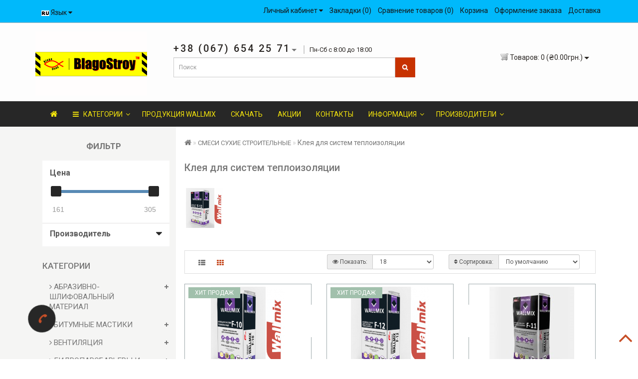

--- FILE ---
content_type: text/html; charset=utf-8
request_url: https://blagostroy.od.ua/smesi-suhie-stroitelnye/kleya-dlya-sistem-teploizolyacii
body_size: 46719
content:
<!DOCTYPE html>
<!--[if IE]><![endif]-->
<!--[if IE 8 ]>
<html dir="ltr" lang="ru" class="ie8">
<![endif]-->
<!--[if IE 9 ]>
<html dir="ltr" lang="ru" class="ie9">
<![endif]-->
<!--[if (gt IE 9)|!(IE)]><!-->
<html dir="ltr" lang="ru" class="no-js">
<!--<![endif]-->
<head>
<meta name="nitro-verify" content="nitro-62041202e5ea121f677d38d35d4fd351cc32b194ea2ae">
<!-- Google Tag Manager -->
<script type="450a43a71b1e1a7b5d4a6316-text/javascript">(function(w,d,s,l,i){w[l]=w[l]||[];w[l].push({'gtm.start':
new Date().getTime(),event:'gtm.js'});var f=d.getElementsByTagName(s)[0],
j=d.createElement(s),dl=l!='dataLayer'?'&l='+l:'';j.async=true;j.src=
'https://www.googletagmanager.com/gtm.js?id='+i+dl;f.parentNode.insertBefore(j,f);
})(window,document,'script','dataLayer','GTM-PXD72R6');</script>
<!-- End Google Tag Manager -->
<meta charset="UTF-8" />
<meta name="format-detection" content="telephone=no" />
<meta name="viewport" content="width=device-width, initial-scale=1">
<meta http-equiv="X-UA-Compatible" content="IE=edge">
<title>≡ Клея для систем теплоизоляции купить в Одессе ▶ БлагоСтрой</title><script type="450a43a71b1e1a7b5d4a6316-text/javascript">var h=document.getElementsByTagName("html")[0];h.className=h.className.replace("no-js","js")</script><style>.no-js img.lazyload{display:none}</style>
<base href="https://blagostroy.od.ua/" />
<meta name="description" content="✔ Клея для систем теплоизоляции купить в Одессе по низким ценам ◷ Быстрая доставка ▶ Гарантия качества ▶ Купи сейчас он-лайн ▶ БлагоСтрой" />
<meta property="og:title" content="≡ Клея для систем теплоизоляции купить в Одессе ▶ БлагоСтрой" />
<meta property="og:type" content="website" />
<meta property="og:url" content="https://blagostroy.od.ua/smesi-suhie-stroitelnye/kleya-dlya-sistem-teploizolyacii" />
<meta property="og:image" content="https://blagostroy.od.ua/image/catalog/log_blag.png" />
<meta property="og:site_name" content="БлагоСтрой" />
<script src="catalog/view/theme/royal/js/jquery/jquery-2.1.1.min.js" type="450a43a71b1e1a7b5d4a6316-text/javascript"></script>
<link href="catalog/view/javascript/bootstrap/css/bootstrap.min.css" rel="stylesheet" media="screen" />
<script src="catalog/view/javascript/bootstrap/js/bootstrap.min.js" type="450a43a71b1e1a7b5d4a6316-text/javascript"></script>
<link href="catalog/view/javascript/font-awesome/css/font-awesome.min.css" rel="stylesheet" type="text/css" />
<link href="//fonts.googleapis.com/css?family=Open+Sans:400,400i,300,700" rel="stylesheet" type="text/css" />
<link href="catalog/view/theme/royal/stylesheet/skins/stylesheet2.css" rel="stylesheet">
<link href="catalog/view/theme/royal/stylesheet/skins/royal2.css" rel="stylesheet">
<link href="catalog/view/theme/royal/stylesheet/stickers.css" rel="stylesheet">
<link href='https://fonts.googleapis.com/css?family=Roboto:300,400,500,600,700,800' rel='stylesheet' type='text/css'>
<link href="catalog/view/theme/royal/js/jquery/owl-carousel/owl.carousel.css" rel="stylesheet" type="text/css" />
<script src="catalog/view/theme/royal/js/jquery/owl-carousel/owl.carousel.min.js" type="450a43a71b1e1a7b5d4a6316-text/javascript"></script>
<link href="catalog/view/theme/royal/js/jquery/owl-carousel/owl.transitions.css" rel="stylesheet" type="text/css" />
<script src="catalog/view/theme/royal/js/wow.min.js" type="450a43a71b1e1a7b5d4a6316-text/javascript"></script>
<script src="catalog/view/javascript/jquery/magnific/jquery.magnific-popup.min.js" type="450a43a71b1e1a7b5d4a6316-text/javascript"></script>
<link href="catalog/view/javascript/jquery/magnific/magnific-popup.css" rel="stylesheet">
<link href="catalog/view/theme/royal/stylesheet/animate.min.css" rel="stylesheet" type="text/css" />
<link href="catalog/view/theme/default/stylesheet/neoseo_filter.css" type="text/css" rel="stylesheet" media="screen" />
<link href="catalog/view/theme/default/stylesheet/jquery-ui.css" type="text/css" rel="stylesheet" media="screen" />
<link href="catalog/view/theme/royal/stylesheet/aridius_category_accordion.css" type="text/css" rel="stylesheet" media="screen" />
<link href="catalog/view/theme/royal/stylesheet/aridius_news_category.css" type="text/css" rel="stylesheet" media="screen" />
<link href="catalog/view/theme/royal/stylesheet/aridiuscallback.css" type="text/css" rel="stylesheet" media="screen" />
<script src="catalog/view/theme/royal/js/common.js" type="450a43a71b1e1a7b5d4a6316-text/javascript"></script>
<script src="catalog/view/theme/royal/js/aridius/aridiusquickview.js" type="450a43a71b1e1a7b5d4a6316-text/javascript"></script>
			<link rel="alternate" hreflang="ru-ru" href="https://blagostroy.od.ua/smesi-suhie-stroitelnye/kleya-dlya-sistem-teploizolyacii" />
						<link rel="alternate" hreflang="uk-ua" href="https://blagostroy.od.ua/sumishi-suhi-budivelni/kleya-dlya-system-teploizolyacii" />
						
<link href="https://blagostroy.od.ua/smesi-suhie-stroitelnye/kleya-dlya-sistem-teploizolyacii" rel="canonical" />
<link href="https://blagostroy.od.ua/image/catalog/fav.png" rel="icon" />
<script src="catalog/view/javascript/jquery/jquery-ui.js" type="450a43a71b1e1a7b5d4a6316-text/javascript"></script>
<script src="catalog/view/theme/royal/js/jquery.dcjqaccordion.2.9.js" type="450a43a71b1e1a7b5d4a6316-text/javascript"></script>
<script src="catalog/view/theme/royal/js/aridius/aridius_callback.js" type="450a43a71b1e1a7b5d4a6316-text/javascript"></script>
<script src="catalog/view/theme/royal/js/aridius/jquery.maskedinput.js" type="450a43a71b1e1a7b5d4a6316-text/javascript"></script>
<script src="catalog/view/theme/royal/js/aridius/aridius_letters.js" type="450a43a71b1e1a7b5d4a6316-text/javascript"></script>
<script src="catalog/view/javascript/speedier_images2.min.js" type="450a43a71b1e1a7b5d4a6316-text/javascript"></script>
<style>

.product-thumb h4 {
height: 33px;
}
.product-grid .description_cat{
display: none;
}
@media (min-width: 992px) {
.hidem{
display: none!important;
}
}
</style>

<style>
.label-product {
	color: #fff;
	font-weight: 400;
	text-align: center;
	line-height: 22px;
	padding: 0 9px;
	position: absolute;
	min-width: 46px;
	margin-left: 10px;
	text-transform: uppercase;
	font-size: 10px;
	z-index: 3;
	border-radius: 0px;
	
}
.label-product span {	
	display: block;
}
.label_new {
	background: #8bad49;
	color: #fff;
}
.label_sale {
	background: #de6767;
	color: #fff;
}
.label_hit {
	background: #ba86ae;
	color: #fff;
}
.label-product:nth-child(1) {
	top: 20px;
}
.label-product:nth-child(2) {
	top: 47px;
}
.label-product:nth-child(3) {
	top: 74px;
}
</style>
			
</head>
<body class="product-category-27_354">
<!-- Google Tag Manager (noscript) -->
<noscript><iframe src="https://www.googletagmanager.com/ns.html?id=GTM-PXD72R6"
height="0" width="0" style="display:none;visibility:hidden"></iframe></noscript>
<!-- End Google Tag Manager (noscript) -->
                        <span class="visible-md visible-lg"><a href="#" class="scup"><i class="fa fa-angle-up active"></i></a></span>
                        <nav id="top">
               <div class="container nobackground">
                  <div id="addtocart" class="modal fade">
                     <div class="modal-dialog">
                        <div class="modal-content">
                           <div class="modal-header">
                              <button type="button" class="close" data-dismiss="modal" aria-hidden="true">&times;</button>
                           </div>
                           <div class="modal-body">
                              <p></p>
                           </div>
                           <div class="modal-footer">
                              <button type="button" class="btn-cart" data-dismiss="modal">Продолжить покупки</button>
                              <a href="https://blagostroy.od.ua/index.php?route=checkout/simplecheckout" class="btn-cart">Оформление заказа</a>
                           </div>
                        </div>
                     </div>
                  </div>
                  <div id="wishlist" class="modal fade">
                     <div class="modal-dialog">
                        <div class="modal-content">
                           <div class="modal-header">
                              <button type="button" class="close" data-dismiss="modal" aria-hidden="true">&times;</button>
                           </div>
                           <div class="modal-body">
                              <p></p>
                           </div>
                           <div class="modal-footer">
                              <button type="button" class="btn-cart" data-dismiss="modal">Продолжить</button>
                              <a href="https://blagostroy.od.ua/index.php?route=account/wishlist" class="btn-cart">Перейти в  закладки</a>
                           </div>
                        </div>
                     </div>
                  </div>
                  <div id="compare" class="modal fade">
                     <div class="modal-dialog">
                        <div class="modal-content">
                           <div class="modal-header">
                              <button type="button" class="close" data-dismiss="modal" aria-hidden="true">&times;</button>
                           </div>
                           <div class="modal-body">
                              <p></p>
                           </div>
                           <div class="modal-footer">
                              <button type="button" class="btn-cart" data-dismiss="modal">Продолжить</button>
                              <a href="https://blagostroy.od.ua/index.php?route=product/compare" class="btn-cart">Перейти в сравнение товаров</a>
                           </div>
                        </div>
                     </div>
                  </div>
                   

                  <div class="pull-left">
  <form action="https://blagostroy.od.ua/index.php?route=common/language/language" method="post" enctype="multipart/form-data" id="form-language">
    <div class="btn-group">
      <button class="btn btn-link dropdown-toggle" data-toggle="dropdown">
             
      <noscript><img src="catalog/language/ru-ru/ru-ru.png" alt="Русский" title="Русский"></noscript><img class="lazyload"  src="data:image/svg+xml,%3Csvg%20xmlns=%22http://www.w3.org/2000/svg%22%20width=%2232%22%20height=%2232%22%20viewBox=%220%200%2032%2032%22%3E%3C/svg%3E" data-src="catalog/language/ru-ru/ru-ru.png" alt="Русский" title="Русский">
                              <span class="hidden-xs hidden-sm hidden-md">Язык</span>&nbsp;<i class="fa fa-caret-down"></i></button>
      <ul class="dropdown-menu">
                <li>
          <button class="btn btn-link btn-block language-select" type="button" name="ru-ru"><noscript><img src="catalog/language/ru-ru/ru-ru.png" alt="Русский" title="Русский" /></noscript><img class="lazyload"  src="data:image/svg+xml,%3Csvg%20xmlns=%22http://www.w3.org/2000/svg%22%20width=%2232%22%20height=%2232%22%20viewBox=%220%200%2032%2032%22%3E%3C/svg%3E" data-src="catalog/language/ru-ru/ru-ru.png" alt="Русский" title="Русский" /> Русский</button>
        </li>
                <li>
          <button class="btn btn-link btn-block language-select" type="button" name="uk-ua"><noscript><img src="catalog/language/uk-ua/uk-ua.png" alt="Українська" title="Українська" /></noscript><img class="lazyload"  src="data:image/svg+xml,%3Csvg%20xmlns=%22http://www.w3.org/2000/svg%22%20width=%2232%22%20height=%2232%22%20viewBox=%220%200%2032%2032%22%3E%3C/svg%3E" data-src="catalog/language/uk-ua/uk-ua.png" alt="Українська" title="Українська" /> Українська</button>
        </li>
              </ul>
    </div>
    <input type="hidden" name="code" value="" />
    <input type="hidden" name="redirect" value="eyJyb3V0ZSI6InByb2R1Y3RcL2NhdGVnb3J5IiwidXJsIjoiJnBhdGg9MjdfMzU0IiwicHJvdG9jb2wiOiIxIn0=" />
  </form>
</div>

				  
                  <div id="top-links" class="nav pull-right">
                     <ul class="list-inline top">
                                                <li class="dropdown dropdown-toggle">
                           <a href="https://blagostroy.od.ua/index.php?route=account/account" title="Личный кабинет" data-toggle="dropdown"><i class="fa fa-user hidden-lg"></i> <span class="hidden-xs hidden-sm hidden-md">Личный кабинет</span> <i class="fa fa-caret-down"></i></a>
                           <ul class="dropdown-menu dropdown-menu-left">
                                                            <li><a href="https://blagostroy.od.ua/index.php?route=account/simpleregister">Регистрация</a></li>
                              <li><a href="https://blagostroy.od.ua/index.php?route=account/login">Авторизация</a></li>
                                                         </ul>
                        </li>
                                                                        <li><a href="https://blagostroy.od.ua/index.php?route=account/wishlist" id="wishlist-total" title="Закладки (0)"><i class="fa fa-heart hidden-lg"></i> <span class="hidden-xs hidden-sm hidden-md">Закладки (0)</span></a></li>
                                                                        <li><a href="https://blagostroy.od.ua/index.php?route=product/compare" id="compare-total" title="Сравнение товаров (0)"><i class="fa fa-exchange hidden-lg"></i> <span class="hidden-xs hidden-sm hidden-md">Сравнение товаров (0)</span></a></li>
                                                                        <li><a href="https://blagostroy.od.ua/index.php?route=checkout/simplecheckout" title="Корзина"><i class="fa fa-shopping-cart hidden-lg"></i> <span class="hidden-xs hidden-sm hidden-md">Корзина</span></a></li>
                                                 
                        <li><a href="https://blagostroy.od.ua/index.php?route=checkout/simplecheckout" title="Оформление заказа"><i class="fa fa-share hidden-lg"></i> <span class="hidden-xs hidden-sm hidden-md">Оформление заказа</span></a></li>
                                                                                                <li>
                           <a  href="dostavka" title="Доставка"> <i class="fa fa-truck hidden-lg"></i><span class="hidden-xs hidden-sm hidden-md"> Доставка</span></a>
                        </li>
                                                                     </ul>
                  </div>
               </div>
            </nav>
            <header>
               <div class="top-header">
                  <div class="container">
                     <div class="row">
                        <div class="col-sm-3">
							<div id="logo">
							  																  <a href="https://blagostroy.od.ua"><noscript><img src="https://blagostroy.od.ua/image/catalog/log_blag.png" title="БлагоСтрой" alt="БлагоСтрой" class="img-responsive" /></noscript><img  src="data:image/svg+xml,%3Csvg%20xmlns=%22http://www.w3.org/2000/svg%22%20width=%2232%22%20height=%2232%22%20viewBox=%220%200%2032%2032%22%3E%3C/svg%3E" data-src="https://blagostroy.od.ua/image/catalog/log_blag.png" title="БлагоСтрой" alt="БлагоСтрой" class="img-responsive lazyload" /></a>
															  							</div>
                        </div>
                        <div class="col-sm-6 navcentr">
                                                      <div class="dropdown phone">
                              <div class="listunstyled btn-lg  dropdown-toggle" data-toggle="dropdown"><span class="tell_nav">+38 (067) 654 25 71</span><b class="caret"></b>  <span class="line">Пн-Сб с 8:00 до 18:00</span></div>
                              <ul class="dropdown-menu fixxsmenu">
                                                                                                   <li>
                                    <a  href="tel:+38 (067) 654 25 71" ><i class="fa fa-phone "></i> +38 (067) 654 25 71</a>
                                 </li>
                                                                                                                                                                     <li>
                                 
<a href="https://tttttt.me/Blagmag" target="_blank" class="fa fa-telegram " style="font-size:15px;width:102px;background:#ffffff;color:#666666;border-radius:0px;" title=""><i></i> Telegram</a>
<li>
<a href="viber://chat?number=+380675485994" target="_blank" class="fa fa-phone " style="font-size:15px;width:102px;background:#ffffff;color:#666666;border-radius:0px;" title=""><i></i> Viber</a>
                                 </li>
                                                                                                                                    <li><a onClick="if (!window.__cfRLUnblockHandlers) return false; javascript:window.open('mailto:blagostroyod@gmail.com', 'Mail');event.preventDefault()" data-cf-modified-450a43a71b1e1a7b5d4a6316-=""><i class="fa fa-envelope-o "></i> <span class="__cf_email__" data-cfemail="7e1c121f19110d0a0c1107111a3e19131f1712501d1113">[email&#160;protected]</span></a></li>
                                                                  <li>
                                                                        <a class = "call-order">Заказ звонка</a>
                                                                     </li>
                              </ul>
                           </div>
                                                      <div id="search" class="input-group">
  <input type="text" name="search" value="" placeholder="Поиск" class="form-control input-lg" />
  <span class="input-group-btn">
    <button type="button" class="btn btn-default btn-lg"><i class="fa fa-search"></i></button>
  </span>
</div>
                        </div>
                        <div class="col-sm-3">
            
            <style>
            .flyer-img{display: block;width: 30px;height: 30px;border-radius: 50px;position: fixed;z-index: 9999;}
            .cart-sidebar{display:none; z-index: 1999;color: #FFFFFF;position: fixed;top: 200px;right: 6px;background: #3498db; width: 55px;height: 95px; border-radius:4px}
            .cart-side{color: #fff;text-align:center;line-height: 20px;padding: 6px 0 0 0px;}
            #tip{position:fixed; top:200px; right:70px; z-index:10000; width:1px; height:52px; line-height:52px; font-size:20px; text-align:center; color:#fff; background:#3498db; display:none}
            </style>

            <div class="cart-sidebar">
                <div class="cart-side">
                    <i class="" id="cart-sidei"></i>
                    <span id="cart-total2"></span>
                </div>
            </div>
            <div id="tip"> <i class="fa fa-shopping-cart"></i>  OK !</div>
                
            <script data-cfasync="false" src="/cdn-cgi/scripts/5c5dd728/cloudflare-static/email-decode.min.js"></script><script src="catalog/view/javascript/jquery.fly.min.js" type="450a43a71b1e1a7b5d4a6316-text/javascript"></script>
            <!--[if lte IE 9]>
            <script src="catalog/view/javascript/requestAnimationFrame.js"></script>
            <![endif]-->
            <script type="450a43a71b1e1a7b5d4a6316-text/javascript">
                $(function() {
                    cartsum.sum();

                    jQuery(window).scroll(function(){
                      if (jQuery(this).scrollTop() > 100) {
                          jQuery('.cart-sidebar').fadeIn();
                      } else {
                          jQuery('.cart-sidebar').fadeOut();
                      }
                    });

                    $(".product-thumb .button-group button:first-child").click(function(event) {
                        if($('.cart-sidebar').css('display') == 'none')
                            var offset = $(".icon-cart").offset();
                        else
                            var offset = $("#cart-sidei").offset();
                            
                        var img = $(this).parent().parent().parent().find('.image').find('img').attr('src');
                        var flyer = $('<noscript><img class="flyer-img" src="' + img + '"></noscript><img  class="flyer-img lazyload" src="data:image/svg+xml,%3Csvg%20xmlns=%22http://www.w3.org/2000/svg%22%20width=%2232%22%20height=%2232%22%20viewBox=%220%200%2032%2032%22%3E%3C/svg%3E" data-src="' + img + '">');//抛物体对象

                        flyer.fly({
                            start: {
                                left: event.clientX, //抛物体起点横坐标
                                top: event.clientY////抛物体起点纵坐标
                            },
                            end: {
                                left: offset.left + 10, //抛物体终点横坐标
                                top: offset.top - $(window).scrollTop() + 10, //抛物体终点纵坐标
                            },
                            onEnd: function() {
                                if($('.cart-sidebar').css('display') != 'none')
                                    $("#tip").show().animate({width: '200px'}, 300).fadeOut(500);//成功加入购物车动画效果
                               this.destory();//销毁抛物体
                            }
                        });
                    });
                    
                    $(".cart-sidebar").click(function(event) {
                        $('html, body').animate({ scrollTop: 0 }, 'slow');
                        event.preventDefault();
                        event.stopPropagation();
                        $('#cart').toggleClass("open");
                    });

                });
                
                var cartsum = {
                  'sum': function() {
                    var ht = $('#cart > button').html();
                    $('#cart-total2').html(ht);
                  }
                };

            </script>

            
<div id="cart" class="btn-group btn-block">
<button type="button" data-toggle="dropdown" data-loading-text="Загрузка..." class="btn btn-inverse btn-block btn-lg dropdown-toggle">
   <noscript><img id="frame2" class="img-responsive cartphotos" alt="cart" title="cart" src="https://blagostroy.od.ua/image/catalog/cart.png"></noscript><img  id="frame2" class="img-responsive cartphotos lazyload" alt="cart" title="cart" src="data:image/svg+xml,%3Csvg%20xmlns=%22http://www.w3.org/2000/svg%22%20width=%2232%22%20height=%2232%22%20viewBox=%220%200%2032%2032%22%3E%3C/svg%3E" data-src="https://blagostroy.od.ua/image/catalog/cart.png"> 
  <span><span id="cart-total">Товаров: 0 (₴0.00грн.)</span>&nbsp;<span class="caret"></span></span></button>
  <ul class="dropdown-menu pull-right">
     
    <li>
      <p class="text-center">Ваша корзина пуста!</p>
    </li>
     
  </ul>
</div>
</div>
                     </div>
                  </div>
               </div>
            </header>
            <div class="top-menu">
   <div id="top-menu" >
   <div class="container nobackground">
      <nav id="menu" class="navbar">
         <div class="navbar-header"><span id="category" class="visible-xs visible-sm">Категории</span>
            <button type="button" class="btn btn-navbar navbar-toggle" data-toggle="collapse" data-target=".navbar-ex1-collapse"><i class="fa fa-bars"></i></button>
         </div>
         <div class="collapse navbar-collapse navbar-ex1-collapse">
            <ul class="nav navbar-nav">
                              <li><a href=""><i class="fa fa-home" style="font-size: 16px;"></i></a></li>
                                             <li class="dropdown hidev">
                  <a class="with-child dropdown-toggle"  href="kategorii"  data-hover="dropdown" data-delay="1" data-close-others="false">
                                    <i class="fa fa-bars"></i>&nbsp;&nbsp;
                                    Категории<span class="fa fa-angle-down menu"></span></a>
                  <ul class="dropdown-menu multi-level" role="menu">
                                                               <li class="dropdown-submenu" >
                        <a style="white-space: normal; margin: 0; padding: 0; left: 12px; position: relative; line-height: 30px;" tabindex="-1" href="https://blagostroy.od.ua/abrazivno-shlifovalnyj-material">АБРАЗИВНО-ШЛИФОВАЛЬНЫЙ МАТЕРИАЛ<span class="arrowvertmenu"></span>
                        </a>
                                                                                                                                                                                                <ul class="dropdown-menu2 column_width1_noimg" >
                           				<li class="col-md-12">	
		   

                                                      <div class="col-sm-12 mcol">
                              <span class = "hidden-xs hidden-sm"></span>
                              <div class="clearfix"></div>
                              <a class="submenu_main" href="https://blagostroy.od.ua/abrazivno-shlifovalnyj-material/diski">Диски</a>
                                                                                       </div>
                                                                                                            <div class="col-sm-12 mcol">
                              <span class = "hidden-xs hidden-sm"></span>
                              <div class="clearfix"></div>
                              <a class="submenu_main" href="https://blagostroy.od.ua/abrazivno-shlifovalnyj-material/lenty-shlifovalnye">Ленты шлифовальные</a>
                                                                                       </div>
                                                                                                            <div class="col-sm-12 mcol">
                              <span class = "hidden-xs hidden-sm"></span>
                              <div class="clearfix"></div>
                              <a class="submenu_main" href="https://blagostroy.od.ua/abrazivno-shlifovalnyj-material/nazhdachki-gubki">Наждачки губки</a>
                                                                                       </div>
                                                                                                            <div class="col-sm-12 mcol">
                              <span class = "hidden-xs hidden-sm"></span>
                              <div class="clearfix"></div>
                              <a class="submenu_main" href="https://blagostroy.od.ua/abrazivno-shlifovalnyj-material/nazhdachki-krug-na-lipuchke">Наждачки круг на липучке</a>
                                                                                       </div>
                                                                                                            <div class="col-sm-12 mcol">
                              <span class = "hidden-xs hidden-sm"></span>
                              <div class="clearfix"></div>
                              <a class="submenu_main" href="https://blagostroy.od.ua/abrazivno-shlifovalnyj-material/nazhdachki-na-bumage">Наждачки на бумаге</a>
                                                                                       </div>
                                                                                                            <div class="col-sm-12 mcol">
                              <span class = "hidden-xs hidden-sm"></span>
                              <div class="clearfix"></div>
                              <a class="submenu_main" href="https://blagostroy.od.ua/abrazivno-shlifovalnyj-material/nazhdachki-na-tkani">Наждачки на ткани</a>
                                                                                       </div>
                                                                                                            <div class="col-sm-12 mcol">
                              <span class = "hidden-xs hidden-sm"></span>
                              <div class="clearfix"></div>
                              <a class="submenu_main" href="https://blagostroy.od.ua/abrazivno-shlifovalnyj-material/nazhdachki-setki">Наждачки сетки</a>
                                                                                       </div>
                                                                                                            <div class="col-sm-12 mcol">
                              <span class = "hidden-xs hidden-sm"></span>
                              <div class="clearfix"></div>
                              <a class="submenu_main" href="https://blagostroy.od.ua/abrazivno-shlifovalnyj-material/shetki">Щетки</a>
                                                                                       </div>
                                                                                 		</li>  
		  				   
                        </ul>
                     </li>
                                                                                    <li class="dropdown-submenu" >
                        <a style="white-space: normal; margin: 0; padding: 0; left: 12px; position: relative; line-height: 30px;" tabindex="-1" href="https://blagostroy.od.ua/bitumnye-mastiki">БИТУМНЫЕ МАСТИКИ<span class="arrowvertmenu"></span>
                        </a>
                                                                                                                                                                                                <ul class="dropdown-menu2 column_width1_noimg" >
                           				<li class="col-md-12">	
		   

                                                      <div class="col-sm-12 mcol">
                              <span class = "hidden-xs hidden-sm"></span>
                              <div class="clearfix"></div>
                              <a class="submenu_main" href="https://blagostroy.od.ua/bitumnye-mastiki/mastika">Мастика</a>
                                                                                       </div>
                                                                                                            <div class="col-sm-12 mcol">
                              <span class = "hidden-xs hidden-sm"></span>
                              <div class="clearfix"></div>
                              <a class="submenu_main" href="https://blagostroy.od.ua/bitumnye-mastiki/prajmer">Праймер</a>
                                                                                       </div>
                                                                                 		</li>  
		  				   
                        </ul>
                     </li>
                                                                                    <li class="dropdown-submenu" >
                        <a style="white-space: normal; margin: 0; padding: 0; left: 12px; position: relative; line-height: 30px;" tabindex="-1" href="https://blagostroy.od.ua/ventilyaciya">ВЕНТИЛЯЦИЯ<span class="arrowvertmenu"></span>
                        </a>
                                                                                                                                                                                                <ul class="dropdown-menu2 column_width3" >
                           							   
		<li class="col-md-12 col-lg-9">	
		   

                                                      <div class="col-sm-4 mcol">
                              <span class = "hidden-xs hidden-sm"></span>
                              <div class="clearfix"></div>
                              <a class="submenu_main" href="https://blagostroy.od.ua/ventilyaciya/ventilyator-bytovoj">Вентилятор бытовой</a>
                                                                                                                                                                                    <a class = "menuv_3lv " href="https://blagostroy.od.ua/ventilyaciya/ventilyator-bytovoj/gipsokartonnye-sistemy">&nbsp;&nbsp;- ВЕНТИКА</a>
                                                                                                                                                   </div>
                                                                                                            <div class="col-sm-4 mcol">
                              <span class = "hidden-xs hidden-sm"></span>
                              <div class="clearfix"></div>
                              <a class="submenu_main" href="https://blagostroy.od.ua/ventilyaciya/vozduhovody-gibkie">Воздуховоды гибкие</a>
                                                                                       </div>
                                                                                                            <div class="col-sm-4 mcol">
                              <span class = "hidden-xs hidden-sm"></span>
                              <div class="clearfix"></div>
                              <a class="submenu_main" href="https://blagostroy.od.ua/ventilyaciya/dvercy-revizionnye">Дверцы ревизионные</a>
                                                                                       </div>
                                                                                 <div class="clearfix  visible-md visible-lg"></div>
                                                                                                            <div class="col-sm-4 mcol">
                              <span class = "hidden-xs hidden-sm"></span>
                              <div class="clearfix"></div>
                              <a class="submenu_main" href="https://blagostroy.od.ua/ventilyaciya/derzhateli-kanalov-plastikovye">Держатели каналов пластиковые</a>
                                                                                       </div>
                                                                                                            <div class="col-sm-4 mcol">
                              <span class = "hidden-xs hidden-sm"></span>
                              <div class="clearfix"></div>
                              <a class="submenu_main" href="https://blagostroy.od.ua/ventilyaciya/diffuzory-ventilyacionnye-plastikovye">Диффузоры вентиляционные пластиковые</a>
                                                                                       </div>
                                                                                                            <div class="col-sm-4 mcol">
                              <span class = "hidden-xs hidden-sm"></span>
                              <div class="clearfix"></div>
                              <a class="submenu_main" href="https://blagostroy.od.ua/ventilyaciya/kanaly-ventilyacionnye-plastikovye">Каналы вентиляционные пластиковые</a>
                                                                                       </div>
                                                                                 <div class="clearfix  visible-md visible-lg"></div>
                                                                                                            <div class="col-sm-4 mcol">
                              <span class = "hidden-xs hidden-sm"></span>
                              <div class="clearfix"></div>
                              <a class="submenu_main" href="https://blagostroy.od.ua/ventilyaciya/klapany-ventilyacionnye-plastikovye">Клапаны вентиляционные пластиковые</a>
                                                                                       </div>
                                                                                                            <div class="col-sm-4 mcol">
                              <span class = "hidden-xs hidden-sm"></span>
                              <div class="clearfix"></div>
                              <a class="submenu_main" href="https://blagostroy.od.ua/ventilyaciya/koleno-ventilyacionnoe-plastikovoe">Колено вентиляционное пластиковое</a>
                                                                                       </div>
                                                                                                            <div class="col-sm-4 mcol">
                              <span class = "hidden-xs hidden-sm"></span>
                              <div class="clearfix"></div>
                              <a class="submenu_main" href="https://blagostroy.od.ua/ventilyaciya/plastiny-ventilyacionnye">Пластины вентиляционные</a>
                                                                                       </div>
                                                                                 <div class="clearfix  visible-md visible-lg"></div>
                                                                                                            <div class="col-sm-4 mcol">
                              <span class = "hidden-xs hidden-sm"></span>
                              <div class="clearfix"></div>
                              <a class="submenu_main" href="https://blagostroy.od.ua/ventilyaciya/reduktor-ventilyacionnyj">Редуктор вентиляционный</a>
                                                                                       </div>
                                                                                                            <div class="col-sm-4 mcol">
                              <span class = "hidden-xs hidden-sm"></span>
                              <div class="clearfix"></div>
                              <a class="submenu_main" href="https://blagostroy.od.ua/ventilyaciya/reshetka-ventilyacionnaya">Решетка вентиляционная</a>
                                                                                       </div>
                                                                                                            <div class="col-sm-4 mcol">
                              <span class = "hidden-xs hidden-sm"></span>
                              <div class="clearfix"></div>
                              <a class="submenu_main" href="https://blagostroy.od.ua/ventilyaciya/soedinitel-ventilyacionnyh-kanalov">Соединитель вентиляционных каналов</a>
                                                                                       </div>
                                                                                 <div class="clearfix  visible-md visible-lg"></div>
                                                                                                            <div class="col-sm-4 mcol">
                              <span class = "hidden-xs hidden-sm"></span>
                              <div class="clearfix"></div>
                              <a class="submenu_main" href="https://blagostroy.od.ua/ventilyaciya/trojniki-ventilyacionnye-plastikovye">Тройники вентиляционные пластиковые</a>
                                                                                       </div>
                                                                                                            <div class="col-sm-4 mcol">
                              <span class = "hidden-xs hidden-sm"></span>
                              <div class="clearfix"></div>
                              <a class="submenu_main" href="https://blagostroy.od.ua/ventilyaciya/flancy-homuty">Фланцы хомуты</a>
                                                                                       </div>
                                                                                 		</li>  
				<li class="col-lg-3 hidden-md">	
		<a href="https://blagostroy.od.ua/ventilyaciya"><noscript><img class="image_main img-responsive" alt="ВЕНТИЛЯЦИЯ" title="ВЕНТИЛЯЦИЯ" src="https://blagostroy.od.ua/image/cache/catalog/img_all/cat_ventelay-50x50.jpg"></noscript><img  class="image_main img-responsive lazyload" alt="ВЕНТИЛЯЦИЯ" title="ВЕНТИЛЯЦИЯ" src="data:image/svg+xml,%3Csvg%20xmlns=%22http://www.w3.org/2000/svg%22%20width=%2250%22%20height=%2250%22%20viewBox=%220%200%2050%2050%22%3E%3C/svg%3E" data-src="https://blagostroy.od.ua/image/cache/catalog/img_all/cat_ventelay-50x50.jpg"></a>	
		</li>  
		  				   
                        </ul>
                     </li>
                                                                                    <li class="dropdown-submenu" >
                        <a style="white-space: normal; margin: 0; padding: 0; left: 12px; position: relative; line-height: 30px;" tabindex="-1" href="https://blagostroy.od.ua/gidroparobarery-i-vetrobarery">ГИДРОПАРОБАРЬЕРЫ И ВЕТРОБАРЬЕРЫ<span class="arrowvertmenu"></span>
                        </a>
                                                                                                                                                                                                <ul class="dropdown-menu2 column_width1_noimg" >
                           				<li class="col-md-12">	
		   

                                                      <div class="col-sm-12 mcol">
                              <span class = "hidden-xs hidden-sm"></span>
                              <div class="clearfix"></div>
                              <a class="submenu_main" href="https://blagostroy.od.ua/gidroparobarery-i-vetrobarery/gidrobarer">Гидробарьер</a>
                                                                                       </div>
                                                                                                            <div class="col-sm-12 mcol">
                              <span class = "hidden-xs hidden-sm"></span>
                              <div class="clearfix"></div>
                              <a class="submenu_main" href="https://blagostroy.od.ua/gidroparobarery-i-vetrobarery/parobarer">Паробарьер</a>
                                                                                       </div>
                                                                                 		</li>  
		  				   
                        </ul>
                     </li>
                                                                                    <li class="dropdown-submenu" >
                        <a style="white-space: normal; margin: 0; padding: 0; left: 12px; position: relative; line-height: 30px;" tabindex="-1" href="https://blagostroy.od.ua/gipsokarton-i-komplektuyushie">ГИПСОКАРТОН И КОМПЛЕКТУЮЩИЕ<span class="arrowvertmenu"></span>
                        </a>
                                                                                                                                                                                                <ul class="dropdown-menu2 column_width3" >
                           							   
		<li class="col-md-12 col-lg-9">	
		   

                                                      <div class="col-sm-4 mcol">
                              <span class = "hidden-xs hidden-sm"></span>
                              <div class="clearfix"></div>
                              <a class="submenu_main" href="https://blagostroy.od.ua/gipsokarton-i-komplektuyushie/gipsokarton">Гипсокартон</a>
                                                                                       </div>
                                                                                                            <div class="col-sm-4 mcol">
                              <span class = "hidden-xs hidden-sm"></span>
                              <div class="clearfix"></div>
                              <a class="submenu_main" href="https://blagostroy.od.ua/gipsokarton-i-komplektuyushie/komplektuyushie">Комплектующие</a>
                                                                                       </div>
                                                                                                            <div class="col-sm-4 mcol">
                              <span class = "hidden-xs hidden-sm"></span>
                              <div class="clearfix"></div>
                              <a class="submenu_main" href="https://blagostroy.od.ua/gipsokarton-i-komplektuyushie/profilya-dlya-gipsokartona">Профиля для гипсокартона</a>
                                                                                       </div>
                                                                                 <div class="clearfix  visible-md visible-lg"></div>
                                                                                 		</li>  
				<li class="col-lg-3 hidden-md">	
		<a href="https://blagostroy.od.ua/gipsokarton-i-komplektuyushie"><noscript><img class="image_main img-responsive" alt="ГИПСОКАРТОН И КОМПЛЕКТУЮЩИЕ" title="ГИПСОКАРТОН И КОМПЛЕКТУЮЩИЕ" src="https://blagostroy.od.ua/image/cache/catalog/img_all/cat_gipsocart-50x50.jpg"></noscript><img  class="image_main img-responsive lazyload" alt="ГИПСОКАРТОН И КОМПЛЕКТУЮЩИЕ" title="ГИПСОКАРТОН И КОМПЛЕКТУЮЩИЕ" src="data:image/svg+xml,%3Csvg%20xmlns=%22http://www.w3.org/2000/svg%22%20width=%2250%22%20height=%2250%22%20viewBox=%220%200%2050%2050%22%3E%3C/svg%3E" data-src="https://blagostroy.od.ua/image/cache/catalog/img_all/cat_gipsocart-50x50.jpg"></a>	
		</li>  
		  				   
                        </ul>
                     </li>
                                                                                    <li class="dropdown-submenu" >
                        <a style="white-space: normal; margin: 0; padding: 0; left: 12px; position: relative; line-height: 30px;" tabindex="-1" href="https://blagostroy.od.ua/gotovye-shpatlevki">ГОТОВЫЕ ШПАТЛЕВКИ<span class="arrowvertmenu"></span>
                        </a>
                                                                                                                                                                                                <ul class="dropdown-menu2 column_width1_noimg" >
                           				<li class="col-md-12">	
		   

                                                      <div class="col-sm-12 mcol">
                              <span class = "hidden-xs hidden-sm"></span>
                              <div class="clearfix"></div>
                              <a class="submenu_main" href="https://blagostroy.od.ua/gotovye-shpatlevki/finishpasty">Финишпасты</a>
                                                                                       </div>
                                                                                                            <div class="col-sm-12 mcol">
                              <span class = "hidden-xs hidden-sm"></span>
                              <div class="clearfix"></div>
                              <a class="submenu_main" href="https://blagostroy.od.ua/gotovye-shpatlevki/shpatlevki-po-derevu">Шпатлевки по дереву</a>
                                                                                       </div>
                                                                                 		</li>  
		  				   
                        </ul>
                     </li>
                                                                                    <li class="dropdown-submenu" >
                        <a style="white-space: normal; margin: 0; padding: 0; left: 12px; position: relative; line-height: 30px;" tabindex="-1" href="https://blagostroy.od.ua/grunty">ГРУНТЫ<span class="arrowvertmenu"></span>
                        </a>
                                                                                                                                                                                                <ul class="dropdown-menu2 column_width1_noimg" >
                           				<li class="col-md-12">	
		   

                                                      <div class="col-sm-12 mcol">
                              <span class = "hidden-xs hidden-sm"></span>
                              <div class="clearfix"></div>
                              <a class="submenu_main" href="https://blagostroy.od.ua/grunty/betonokontakty">Бетоноконтакты</a>
                                                                                       </div>
                                                                                                            <div class="col-sm-12 mcol">
                              <span class = "hidden-xs hidden-sm"></span>
                              <div class="clearfix"></div>
                              <a class="submenu_main" href="https://blagostroy.od.ua/grunty/grunty-alkidnye">Грунты алкидные</a>
                                                                                       </div>
                                                                                                            <div class="col-sm-12 mcol">
                              <span class = "hidden-xs hidden-sm"></span>
                              <div class="clearfix"></div>
                              <a class="submenu_main" href="https://blagostroy.od.ua/grunty/grunty-glubokogo-proniknoveniya">Грунты глубокого проникновения</a>
                                                                                       </div>
                                                                                                            <div class="col-sm-12 mcol">
                              <span class = "hidden-xs hidden-sm"></span>
                              <div class="clearfix"></div>
                              <a class="submenu_main" href="https://blagostroy.od.ua/grunty/grunty-specialnye">Грунты специальные</a>
                                                                                       </div>
                                                                                                            <div class="col-sm-12 mcol">
                              <span class = "hidden-xs hidden-sm"></span>
                              <div class="clearfix"></div>
                              <a class="submenu_main" href="https://blagostroy.od.ua/grunty/grunty-universalnye">Грунты универсальные</a>
                                                                                       </div>
                                                                                                            <div class="col-sm-12 mcol">
                              <span class = "hidden-xs hidden-sm"></span>
                              <div class="clearfix"></div>
                              <a class="submenu_main" href="https://blagostroy.od.ua/grunty/kvarcgrunty">Кварцгрунты</a>
                                                                                       </div>
                                                                                 		</li>  
		  				   
                        </ul>
                     </li>
                                                                                    <li class="dropdown-submenu" >
                        <a style="white-space: normal; margin: 0; padding: 0; left: 12px; position: relative; line-height: 30px;" tabindex="-1" href="https://blagostroy.od.ua/zamki-i-petli">ЗАМКИ И ПЕТЛИ<span class="arrowvertmenu"></span>
                        </a>
                                                                                                                                                                                                 <ul class="dropdown-menu2 column_width2" >
                           							   
		<li class="col-md-12 col-lg-9">	
		   

                                                      <div class="col-sm-6 mcol">
                              <span class = "hidden-xs hidden-sm"></span>
                              <div class="clearfix"></div>
                              <a class="submenu_main" href="https://blagostroy.od.ua/zamki-i-petli/zamok-vreznoj">Замок врезной</a>
                                                                                       </div>
                                                                                                            <div class="col-sm-6 mcol">
                              <span class = "hidden-xs hidden-sm"></span>
                              <div class="clearfix"></div>
                              <a class="submenu_main" href="https://blagostroy.od.ua/zamki-i-petli/zamok-navesnoj">Замок навесной</a>
                                                                                       </div>
                                                                                 <div class="clearfix  visible-md visible-lg"></div>
                                                                                                            <div class="col-sm-6 mcol">
                              <span class = "hidden-xs hidden-sm"></span>
                              <div class="clearfix"></div>
                              <a class="submenu_main" href="https://blagostroy.od.ua/zamki-i-petli/zamok-nakladnoj">Замок накладной</a>
                                                                                       </div>
                                                                                                            <div class="col-sm-6 mcol">
                              <span class = "hidden-xs hidden-sm"></span>
                              <div class="clearfix"></div>
                              <a class="submenu_main" href="https://blagostroy.od.ua/zamki-i-petli/zashelka">Защелка</a>
                                                                                       </div>
                                                                                 <div class="clearfix  visible-md visible-lg"></div>
                                                                                                            <div class="col-sm-6 mcol">
                              <span class = "hidden-xs hidden-sm"></span>
                              <div class="clearfix"></div>
                              <a class="submenu_main" href="https://blagostroy.od.ua/zamki-i-petli/petli">Петли</a>
                                                                                       </div>
                                                                                                            <div class="col-sm-6 mcol">
                              <span class = "hidden-xs hidden-sm"></span>
                              <div class="clearfix"></div>
                              <a class="submenu_main" href="https://blagostroy.od.ua/zamki-i-petli/proushiny-shpingalety">Проушины шпингалеты</a>
                                                                                       </div>
                                                                                 <div class="clearfix  visible-md visible-lg"></div>
                                                                                                            <div class="col-sm-6 mcol">
                              <span class = "hidden-xs hidden-sm"></span>
                              <div class="clearfix"></div>
                              <a class="submenu_main" href="https://blagostroy.od.ua/zamki-i-petli/ruchki-dvernye">Ручки дверные</a>
                                                                                       </div>
                                                                                                            <div class="col-sm-6 mcol">
                              <span class = "hidden-xs hidden-sm"></span>
                              <div class="clearfix"></div>
                              <a class="submenu_main" href="https://blagostroy.od.ua/zamki-i-petli/upor-dvernoj">Упор дверной</a>
                                                                                       </div>
                                                                                 <div class="clearfix  visible-md visible-lg"></div>
                                                                                                            <div class="col-sm-6 mcol">
                              <span class = "hidden-xs hidden-sm"></span>
                              <div class="clearfix"></div>
                              <a class="submenu_main" href="https://blagostroy.od.ua/zamki-i-petli/cilindr">Цилиндр</a>
                                                                                       </div>
                                                                                 		</li>  
				<li class="col-lg-3 hidden-md">	
		<a href="https://blagostroy.od.ua/zamki-i-petli"><noscript><img class="image_main img-responsive" alt="ЗАМКИ И ПЕТЛИ" title="ЗАМКИ И ПЕТЛИ" src="https://blagostroy.od.ua/image/cache/catalog/img_all/cat_zamki-50x50.jpg"></noscript><img  class="image_main img-responsive lazyload" alt="ЗАМКИ И ПЕТЛИ" title="ЗАМКИ И ПЕТЛИ" src="data:image/svg+xml,%3Csvg%20xmlns=%22http://www.w3.org/2000/svg%22%20width=%2250%22%20height=%2250%22%20viewBox=%220%200%2050%2050%22%3E%3C/svg%3E" data-src="https://blagostroy.od.ua/image/cache/catalog/img_all/cat_zamki-50x50.jpg"></a>	
		</li>  
		  				   
                        </ul>
                     </li>
                                                                                    <li class="dropdown-submenu" >
                        <a style="white-space: normal; margin: 0; padding: 0; left: 12px; position: relative; line-height: 30px;" tabindex="-1" href="https://blagostroy.od.ua/instrument-malyarnyj">ИНСТРУМЕНТ МАЛЯРНЫЙ<span class="arrowvertmenu"></span>
                        </a>
                                                                                                                                                                                                <ul class="dropdown-menu2 column_width1_noimg" >
                           				<li class="col-md-12">	
		   

                                                      <div class="col-sm-12 mcol">
                              <span class = "hidden-xs hidden-sm"></span>
                              <div class="clearfix"></div>
                              <a class="submenu_main" href="https://blagostroy.od.ua/instrument-malyarnyj/valiki">Валики</a>
                                                                                       </div>
                                                                                                            <div class="col-sm-12 mcol">
                              <span class = "hidden-xs hidden-sm"></span>
                              <div class="clearfix"></div>
                              <a class="submenu_main" href="https://blagostroy.od.ua/instrument-malyarnyj/vannochki">Ванночки</a>
                                                                                       </div>
                                                                                                            <div class="col-sm-12 mcol">
                              <span class = "hidden-xs hidden-sm"></span>
                              <div class="clearfix"></div>
                              <a class="submenu_main" href="https://blagostroy.od.ua/instrument-malyarnyj/kisti">Кисти</a>
                                                                                       </div>
                                                                                                            <div class="col-sm-12 mcol">
                              <span class = "hidden-xs hidden-sm"></span>
                              <div class="clearfix"></div>
                              <a class="submenu_main" href="https://blagostroy.od.ua/instrument-malyarnyj/ruchki-dlya-valika">Ручки для валика</a>
                                                                                       </div>
                                                                                                            <div class="col-sm-12 mcol">
                              <span class = "hidden-xs hidden-sm"></span>
                              <div class="clearfix"></div>
                              <a class="submenu_main" href="https://blagostroy.od.ua/instrument-malyarnyj/ruchki-teleskopicheskie">Ручки телескопические</a>
                                                                                       </div>
                                                                                 		</li>  
		  				   
                        </ul>
                     </li>
                                                                                    <li class="dropdown-submenu" >
                        <a style="white-space: normal; margin: 0; padding: 0; left: 12px; position: relative; line-height: 30px;" tabindex="-1" href="https://blagostroy.od.ua/instrument-ruchnoj">ИНСТРУМЕНТ РУЧНОЙ<span class="arrowvertmenu"></span>
                        </a>
                                                                                                                                                                                                <ul class="dropdown-menu2 column_width3" >
                           							   
		<li class="col-md-12 col-lg-9">	
		   

                                                      <div class="col-sm-4 mcol">
                              <span class = "hidden-xs hidden-sm"></span>
                              <div class="clearfix"></div>
                              <a class="submenu_main" href="https://blagostroy.od.ua/instrument-ruchnoj/bokorezy">Бокорезы</a>
                                                                                       </div>
                                                                                                            <div class="col-sm-4 mcol">
                              <span class = "hidden-xs hidden-sm"></span>
                              <div class="clearfix"></div>
                              <a class="submenu_main" href="https://blagostroy.od.ua/instrument-ruchnoj/gvozdodery">Гвоздодеры</a>
                                                                                       </div>
                                                                                                            <div class="col-sm-4 mcol">
                              <span class = "hidden-xs hidden-sm"></span>
                              <div class="clearfix"></div>
                              <a class="submenu_main" href="https://blagostroy.od.ua/instrument-ruchnoj/gorelki">Горелки</a>
                                                                                       </div>
                                                                                 <div class="clearfix  visible-md visible-lg"></div>
                                                                                                            <div class="col-sm-4 mcol">
                              <span class = "hidden-xs hidden-sm"></span>
                              <div class="clearfix"></div>
                              <a class="submenu_main" href="https://blagostroy.od.ua/instrument-ruchnoj/dolgogubcy">Долгогубцы</a>
                                                                                       </div>
                                                                                                            <div class="col-sm-4 mcol">
                              <span class = "hidden-xs hidden-sm"></span>
                              <div class="clearfix"></div>
                              <a class="submenu_main" href="https://blagostroy.od.ua/instrument-ruchnoj/zaklepochniki">Заклепочники</a>
                                                                                       </div>
                                                                                                            <div class="col-sm-4 mcol">
                              <span class = "hidden-xs hidden-sm"></span>
                              <div class="clearfix"></div>
                              <a class="submenu_main" href="https://blagostroy.od.ua/instrument-ruchnoj/zubila">Зубила</a>
                                                                                       </div>
                                                                                 <div class="clearfix  visible-md visible-lg"></div>
                                                                                                            <div class="col-sm-4 mcol">
                              <span class = "hidden-xs hidden-sm"></span>
                              <div class="clearfix"></div>
                              <a class="submenu_main" href="https://blagostroy.od.ua/instrument-ruchnoj/kelmy">Кельмы</a>
                                                                                       </div>
                                                                                                            <div class="col-sm-4 mcol">
                              <span class = "hidden-xs hidden-sm"></span>
                              <div class="clearfix"></div>
                              <a class="submenu_main" href="https://blagostroy.od.ua/instrument-ruchnoj/kirki">Кирки</a>
                                                                                       </div>
                                                                                                            <div class="col-sm-4 mcol">
                              <span class = "hidden-xs hidden-sm"></span>
                              <div class="clearfix"></div>
                              <a class="submenu_main" href="https://blagostroy.od.ua/instrument-ruchnoj/kiyanki">Киянки</a>
                                                                                       </div>
                                                                                 <div class="clearfix  visible-md visible-lg"></div>
                                                                                                            <div class="col-sm-4 mcol">
                              <span class = "hidden-xs hidden-sm"></span>
                              <div class="clearfix"></div>
                              <a class="submenu_main" href="https://blagostroy.od.ua/instrument-ruchnoj/kleshi">Клещи</a>
                                                                                       </div>
                                                                                                            <div class="col-sm-4 mcol">
                              <span class = "hidden-xs hidden-sm"></span>
                              <div class="clearfix"></div>
                              <a class="submenu_main" href="https://blagostroy.od.ua/instrument-ruchnoj/klyuchi">Ключи</a>
                                                                                       </div>
                                                                                                            <div class="col-sm-4 mcol">
                              <span class = "hidden-xs hidden-sm"></span>
                              <div class="clearfix"></div>
                              <a class="submenu_main" href="https://blagostroy.od.ua/instrument-ruchnoj/kovshi">Ковши</a>
                                                                                       </div>
                                                                                 <div class="clearfix  visible-md visible-lg"></div>
                                                                                                            <div class="col-sm-4 mcol">
                              <span class = "hidden-xs hidden-sm"></span>
                              <div class="clearfix"></div>
                              <a class="submenu_main" href="https://blagostroy.od.ua/instrument-ruchnoj/kuvaldy">Кувалды</a>
                                                                                       </div>
                                                                                                            <div class="col-sm-4 mcol">
                              <span class = "hidden-xs hidden-sm"></span>
                              <div class="clearfix"></div>
                              <a class="submenu_main" href="https://blagostroy.od.ua/instrument-ruchnoj/linejki-izmeritelnye">Линейки измерительные</a>
                                                                                       </div>
                                                                                                            <div class="col-sm-4 mcol">
                              <span class = "hidden-xs hidden-sm"></span>
                              <div class="clearfix"></div>
                              <a class="submenu_main" href="https://blagostroy.od.ua/instrument-ruchnoj/metchiki">Метчики</a>
                                                                                       </div>
                                                                                 <div class="clearfix  visible-md visible-lg"></div>
                                                                                                            <div class="col-sm-4 mcol">
                              <span class = "hidden-xs hidden-sm"></span>
                              <div class="clearfix"></div>
                              <a class="submenu_main" href="https://blagostroy.od.ua/instrument-ruchnoj/molotki">Молотки</a>
                                                                                       </div>
                                                                                                            <div class="col-sm-4 mcol">
                              <span class = "hidden-xs hidden-sm"></span>
                              <div class="clearfix"></div>
                              <a class="submenu_main" href="https://blagostroy.od.ua/instrument-ruchnoj/napilniki-i-nadfilya">Напильники и надфиля</a>
                                                                                       </div>
                                                                                                            <div class="col-sm-4 mcol">
                              <span class = "hidden-xs hidden-sm"></span>
                              <div class="clearfix"></div>
                              <a class="submenu_main" href="https://blagostroy.od.ua/instrument-ruchnoj/nozhy">Ножи</a>
                                                                                       </div>
                                                                                 <div class="clearfix  visible-md visible-lg"></div>
                                                                                                            <div class="col-sm-4 mcol">
                              <span class = "hidden-xs hidden-sm"></span>
                              <div class="clearfix"></div>
                              <a class="submenu_main" href="https://blagostroy.od.ua/instrument-ruchnoj/nozhnicy">Ножницы</a>
                                                                                       </div>
                                                                                                            <div class="col-sm-4 mcol">
                              <span class = "hidden-xs hidden-sm"></span>
                              <div class="clearfix"></div>
                              <a class="submenu_main" href="https://blagostroy.od.ua/instrument-ruchnoj/nozhovki">Ножовки</a>
                                                                                       </div>
                                                                                                            <div class="col-sm-4 mcol">
                              <span class = "hidden-xs hidden-sm"></span>
                              <div class="clearfix"></div>
                              <a class="submenu_main" href="https://blagostroy.od.ua/instrument-ruchnoj/ostrogubcy">Острогубцы</a>
                                                                                       </div>
                                                                                 <div class="clearfix  visible-md visible-lg"></div>
                                                                                                            <div class="col-sm-4 mcol">
                              <span class = "hidden-xs hidden-sm"></span>
                              <div class="clearfix"></div>
                              <a class="submenu_main" href="https://blagostroy.od.ua/instrument-ruchnoj/otvertki">Отвертки</a>
                                                                                       </div>
                                                                                                            <div class="col-sm-4 mcol">
                              <span class = "hidden-xs hidden-sm"></span>
                              <div class="clearfix"></div>
                              <a class="submenu_main" href="https://blagostroy.od.ua/instrument-ruchnoj/otvesy">Отвесы</a>
                                                                                       </div>
                                                                                                            <div class="col-sm-4 mcol">
                              <span class = "hidden-xs hidden-sm"></span>
                              <div class="clearfix"></div>
                              <a class="submenu_main" href="https://blagostroy.od.ua/instrument-ruchnoj/pistolety">Пистолеты</a>
                                                                                       </div>
                                                                                 <div class="clearfix  visible-md visible-lg"></div>
                                                                                                            <div class="col-sm-4 mcol">
                              <span class = "hidden-xs hidden-sm"></span>
                              <div class="clearfix"></div>
                              <a class="submenu_main" href="https://blagostroy.od.ua/instrument-ruchnoj/ploskogubcy">Плоскогубцы</a>
                                                                                       </div>
                                                                                                            <div class="col-sm-4 mcol">
                              <span class = "hidden-xs hidden-sm"></span>
                              <div class="clearfix"></div>
                              <a class="submenu_main" href="https://blagostroy.od.ua/instrument-ruchnoj/pravila">Правила</a>
                                                                                       </div>
                                                                                                            <div class="col-sm-4 mcol">
                              <span class = "hidden-xs hidden-sm"></span>
                              <div class="clearfix"></div>
                              <a class="submenu_main" href="https://blagostroy.od.ua/instrument-ruchnoj/prisoski">Присоски</a>
                                                                                       </div>
                                                                                 <div class="clearfix  visible-md visible-lg"></div>
                                                                                                            <div class="col-sm-4 mcol">
                              <span class = "hidden-xs hidden-sm"></span>
                              <div class="clearfix"></div>
                              <a class="submenu_main" href="https://blagostroy.od.ua/instrument-ruchnoj/rubanki">Рубанки</a>
                                                                                       </div>
                                                                                                            <div class="col-sm-4 mcol">
                              <span class = "hidden-xs hidden-sm"></span>
                              <div class="clearfix"></div>
                              <a class="submenu_main" href="https://blagostroy.od.ua/instrument-ruchnoj/ruletki">Рулетки</a>
                                                                                       </div>
                                                                                                            <div class="col-sm-4 mcol">
                              <span class = "hidden-xs hidden-sm"></span>
                              <div class="clearfix"></div>
                              <a class="submenu_main" href="https://blagostroy.od.ua/instrument-ruchnoj/sekatory">Секаторы</a>
                                                                                       </div>
                                                                                 <div class="clearfix  visible-md visible-lg"></div>
                                                                                                            <div class="col-sm-4 mcol">
                              <span class = "hidden-xs hidden-sm"></span>
                              <div class="clearfix"></div>
                              <a class="submenu_main" href="https://blagostroy.od.ua/instrument-ruchnoj/stameski">Стамески</a>
                                                                                       </div>
                                                                                                            <div class="col-sm-4 mcol">
                              <span class = "hidden-xs hidden-sm"></span>
                              <div class="clearfix"></div>
                              <a class="submenu_main" href="https://blagostroy.od.ua/instrument-ruchnoj/steklorezy">Стеклорезы</a>
                                                                                       </div>
                                                                                                            <div class="col-sm-4 mcol">
                              <span class = "hidden-xs hidden-sm"></span>
                              <div class="clearfix"></div>
                              <a class="submenu_main" href="https://blagostroy.od.ua/instrument-ruchnoj/steplery-stroitelnye">Степлеры строительные</a>
                                                                                       </div>
                                                                                 <div class="clearfix  visible-md visible-lg"></div>
                                                                                                            <div class="col-sm-4 mcol">
                              <span class = "hidden-xs hidden-sm"></span>
                              <div class="clearfix"></div>
                              <a class="submenu_main" href="https://blagostroy.od.ua/instrument-ruchnoj/strubciny">Струбцины</a>
                                                                                       </div>
                                                                                                            <div class="col-sm-4 mcol">
                              <span class = "hidden-xs hidden-sm"></span>
                              <div class="clearfix"></div>
                              <a class="submenu_main" href="https://blagostroy.od.ua/instrument-ruchnoj/stusla">Стусла</a>
                                                                                       </div>
                                                                                                            <div class="col-sm-4 mcol">
                              <span class = "hidden-xs hidden-sm"></span>
                              <div class="clearfix"></div>
                              <a class="submenu_main" href="https://blagostroy.od.ua/instrument-ruchnoj/semniki">Съемники</a>
                                                                                       </div>
                                                                                 <div class="clearfix  visible-md visible-lg"></div>
                                                                                                            <div class="col-sm-4 mcol">
                              <span class = "hidden-xs hidden-sm"></span>
                              <div class="clearfix"></div>
                              <a class="submenu_main" href="https://blagostroy.od.ua/instrument-ruchnoj/terki">Терки</a>
                                                                                       </div>
                                                                                                            <div class="col-sm-4 mcol">
                              <span class = "hidden-xs hidden-sm"></span>
                              <div class="clearfix"></div>
                              <a class="submenu_main" href="https://blagostroy.od.ua/instrument-ruchnoj/topory">Топоры</a>
                                                                                       </div>
                                                                                                            <div class="col-sm-4 mcol">
                              <span class = "hidden-xs hidden-sm"></span>
                              <div class="clearfix"></div>
                              <a class="submenu_main" href="https://blagostroy.od.ua/instrument-ruchnoj/ugolniki-izmeritelnye">Угольники измерительные</a>
                                                                                       </div>
                                                                                 <div class="clearfix  visible-md visible-lg"></div>
                                                                                                            <div class="col-sm-4 mcol">
                              <span class = "hidden-xs hidden-sm"></span>
                              <div class="clearfix"></div>
                              <a class="submenu_main" href="https://blagostroy.od.ua/instrument-ruchnoj/urovni">Уровни</a>
                                                                                       </div>
                                                                                                            <div class="col-sm-4 mcol">
                              <span class = "hidden-xs hidden-sm"></span>
                              <div class="clearfix"></div>
                              <a class="submenu_main" href="https://blagostroy.od.ua/instrument-ruchnoj/chertilki">Чертилки</a>
                                                                                       </div>
                                                                                                            <div class="col-sm-4 mcol">
                              <span class = "hidden-xs hidden-sm"></span>
                              <div class="clearfix"></div>
                              <a class="submenu_main" href="https://blagostroy.od.ua/instrument-ruchnoj/shkrebok">Шкребок</a>
                                                                                       </div>
                                                                                 <div class="clearfix  visible-md visible-lg"></div>
                                                                                                            <div class="col-sm-4 mcol">
                              <span class = "hidden-xs hidden-sm"></span>
                              <div class="clearfix"></div>
                              <a class="submenu_main" href="https://blagostroy.od.ua/instrument-ruchnoj/shnury-otbivochnye">Шнуры отбивочные</a>
                                                                                       </div>
                                                                                                            <div class="col-sm-4 mcol">
                              <span class = "hidden-xs hidden-sm"></span>
                              <div class="clearfix"></div>
                              <a class="submenu_main" href="https://blagostroy.od.ua/instrument-ruchnoj/shpatelya">Шпателя</a>
                                                                                       </div>
                                                                                                            <div class="col-sm-4 mcol">
                              <span class = "hidden-xs hidden-sm"></span>
                              <div class="clearfix"></div>
                              <a class="submenu_main" href="https://blagostroy.od.ua/instrument-ruchnoj/shpricy-dlya-germetika">Шприцы для герметика</a>
                                                                                       </div>
                                                                                 <div class="clearfix  visible-md visible-lg"></div>
                                                                                                            <div class="col-sm-4 mcol">
                              <span class = "hidden-xs hidden-sm"></span>
                              <div class="clearfix"></div>
                              <a class="submenu_main" href="https://blagostroy.od.ua/instrument-ruchnoj/shtangelcirkuli">Штангельциркули</a>
                                                                                       </div>
                                                                                 		</li>  
				<li class="col-lg-3 hidden-md">	
		<a href="https://blagostroy.od.ua/instrument-ruchnoj"><noscript><img class="image_main img-responsive" alt="ИНСТРУМЕНТ РУЧНОЙ" title="ИНСТРУМЕНТ РУЧНОЙ" src="https://blagostroy.od.ua/image/cache/catalog/img_all/cat_inst_ruch-50x50.jpg"></noscript><img  class="image_main img-responsive lazyload" alt="ИНСТРУМЕНТ РУЧНОЙ" title="ИНСТРУМЕНТ РУЧНОЙ" src="data:image/svg+xml,%3Csvg%20xmlns=%22http://www.w3.org/2000/svg%22%20width=%2250%22%20height=%2250%22%20viewBox=%220%200%2050%2050%22%3E%3C/svg%3E" data-src="https://blagostroy.od.ua/image/cache/catalog/img_all/cat_inst_ruch-50x50.jpg"></a>	
		</li>  
		  				   
                        </ul>
                     </li>
                                                                                    <li class="dropdown-submenu" >
                        <a style="white-space: normal; margin: 0; padding: 0; left: 12px; position: relative; line-height: 30px;" tabindex="-1" href="https://blagostroy.od.ua/kamen-stroitelnyj">КАМЕНЬ СТРОИТЕЛЬНЫЙ<span class="arrowvertmenu"></span>
                        </a>
                                                                                                                                                                                                <ul class="dropdown-menu2 column_width1_noimg" >
                           				<li class="col-md-12">	
		   

                                                      <div class="col-sm-12 mcol">
                              <span class = "hidden-xs hidden-sm"></span>
                              <div class="clearfix"></div>
                              <a class="submenu_main" href="https://blagostroy.od.ua/kamen-stroitelnyj/gazobeton">Газобетон</a>
                                                                                       </div>
                                                                                                            <div class="col-sm-12 mcol">
                              <span class = "hidden-xs hidden-sm"></span>
                              <div class="clearfix"></div>
                              <a class="submenu_main" href="https://blagostroy.od.ua/kamen-stroitelnyj/kirpich">Кирпич</a>
                                                                                       </div>
                                                                                 		</li>  
		  				   
                        </ul>
                     </li>
                                                                                    <li class="dropdown-submenu" >
                        <a style="white-space: normal; margin: 0; padding: 0; left: 12px; position: relative; line-height: 30px;" tabindex="-1" href="https://blagostroy.od.ua/kleya">КЛЕЯ<span class="arrowvertmenu"></span>
                        </a>
                                                                                                                                                                                                <ul class="dropdown-menu2 column_width1_noimg" >
                           				<li class="col-md-12">	
		   

                                                      <div class="col-sm-12 mcol">
                              <span class = "hidden-xs hidden-sm"></span>
                              <div class="clearfix"></div>
                              <a class="submenu_main" href="https://blagostroy.od.ua/kleya/klej-germetik">Клей-герметик</a>
                                                                                       </div>
                                                                                                            <div class="col-sm-12 mcol">
                              <span class = "hidden-xs hidden-sm"></span>
                              <div class="clearfix"></div>
                              <a class="submenu_main" href="https://blagostroy.od.ua/kleya/kleya-dlya-oboev">Клея для обоев</a>
                                                                                       </div>
                                                                                                            <div class="col-sm-12 mcol">
                              <span class = "hidden-xs hidden-sm"></span>
                              <div class="clearfix"></div>
                              <a class="submenu_main" href="https://blagostroy.od.ua/kleya/kleya-montazhnye">Клея монтажные</a>
                                                                                       </div>
                                                                                                            <div class="col-sm-12 mcol">
                              <span class = "hidden-xs hidden-sm"></span>
                              <div class="clearfix"></div>
                              <a class="submenu_main" href="https://blagostroy.od.ua/kleya/kleya-pva">Клея ПВА</a>
                                                                                       </div>
                                                                                                            <div class="col-sm-12 mcol">
                              <span class = "hidden-xs hidden-sm"></span>
                              <div class="clearfix"></div>
                              <a class="submenu_main" href="https://blagostroy.od.ua/kleya/kleya-specialnye">Клея специальные</a>
                                                                                       </div>
                                                                                                            <div class="col-sm-12 mcol">
                              <span class = "hidden-xs hidden-sm"></span>
                              <div class="clearfix"></div>
                              <a class="submenu_main" href="https://blagostroy.od.ua/kleya/kleya-epoksidnye">Клея эпоксидные</a>
                                                                                       </div>
                                                                                 		</li>  
		  				   
                        </ul>
                     </li>
                                                                                    <li class="dropdown-submenu" >
                        <a style="white-space: normal; margin: 0; padding: 0; left: 12px; position: relative; line-height: 30px;" tabindex="-1" href="https://blagostroy.od.ua/kraski-i-pigmenty">КРАСКИ И ПИГМЕНТЫ<span class="arrowvertmenu"></span>
                        </a>
                                                                                                                                                                                                <ul class="dropdown-menu2 column_width1_noimg" >
                           				<li class="col-md-12">	
		   

                                                      <div class="col-sm-12 mcol">
                              <span class = "hidden-xs hidden-sm"></span>
                              <div class="clearfix"></div>
                              <a class="submenu_main" href="https://blagostroy.od.ua/kraski-i-pigmenty/komplektuyushie-dlya-lgk">ДЮФА</a>
                                                                                       </div>
                                                                                                            <div class="col-sm-12 mcol">
                              <span class = "hidden-xs hidden-sm"></span>
                              <div class="clearfix"></div>
                              <a class="submenu_main" href="https://blagostroy.od.ua/kraski-i-pigmenty/kraski-akrilovye">Краски акриловые</a>
                                                                                       </div>
                                                                                                            <div class="col-sm-12 mcol">
                              <span class = "hidden-xs hidden-sm"></span>
                              <div class="clearfix"></div>
                              <a class="submenu_main" href="https://blagostroy.od.ua/kraski-i-pigmenty/kraski-alkidnye">Краски алкидные</a>
                                                                                       </div>
                                                                                                            <div class="col-sm-12 mcol">
                              <span class = "hidden-xs hidden-sm"></span>
                              <div class="clearfix"></div>
                              <a class="submenu_main" href="https://blagostroy.od.ua/kraski-i-pigmenty/kraski-aerozolnye">Краски аэрозольные</a>
                                                                                       </div>
                                                                                                            <div class="col-sm-12 mcol">
                              <span class = "hidden-xs hidden-sm"></span>
                              <div class="clearfix"></div>
                              <a class="submenu_main" href="https://blagostroy.od.ua/kraski-i-pigmenty/kraski-vodnodispersionnye">Краски воднодисперсионные</a>
                                                                                       </div>
                                                                                                            <div class="col-sm-12 mcol">
                              <span class = "hidden-xs hidden-sm"></span>
                              <div class="clearfix"></div>
                              <a class="submenu_main" href="https://blagostroy.od.ua/kraski-i-pigmenty/kraski-silikonovye">Краски силиконовые</a>
                                                                                       </div>
                                                                                                            <div class="col-sm-12 mcol">
                              <span class = "hidden-xs hidden-sm"></span>
                              <div class="clearfix"></div>
                              <a class="submenu_main" href="https://blagostroy.od.ua/kraski-i-pigmenty/pigmenty">Пигменты</a>
                                                                                       </div>
                                                                                 		</li>  
		  				   
                        </ul>
                     </li>
                                                                                    <li class="dropdown-submenu" >
                        <a style="white-space: normal; margin: 0; padding: 0; left: 12px; position: relative; line-height: 30px;" tabindex="-1" href="https://blagostroy.od.ua/krovelnye-pokrytiya">КРОВЕЛЬНЫЕ ПОКРЫТИЯ<span class="arrowvertmenu"></span>
                        </a>
                                                                                                                                                                                                <ul class="dropdown-menu2 column_width1_noimg" >
                           				<li class="col-md-12">	
		   

                                                      <div class="col-sm-12 mcol">
                              <span class = "hidden-xs hidden-sm"></span>
                              <div class="clearfix"></div>
                              <a class="submenu_main" href="https://blagostroy.od.ua/krovelnye-pokrytiya/evroruberoid">Еврорубероид</a>
                                                                                       </div>
                                                                                                            <div class="col-sm-12 mcol">
                              <span class = "hidden-xs hidden-sm"></span>
                              <div class="clearfix"></div>
                              <a class="submenu_main" href="https://blagostroy.od.ua/krovelnye-pokrytiya/ruberoid">Рубероид</a>
                                                                                       </div>
                                                                                 		</li>  
		  				   
                        </ul>
                     </li>
                                                                                    <li class="dropdown-submenu" >
                        <a style="white-space: normal; margin: 0; padding: 0; left: 12px; position: relative; line-height: 30px;" tabindex="-1" href="https://blagostroy.od.ua/lenty-i-skotchi">ЛЕНТЫ И СКОТЧИ<span class="arrowvertmenu"></span>
                        </a>
                                                                                                                                                                                                <ul class="dropdown-menu2 column_width1_noimg" >
                           				<li class="col-md-12">	
		   

                                                      <div class="col-sm-12 mcol">
                              <span class = "hidden-xs hidden-sm"></span>
                              <div class="clearfix"></div>
                              <a class="submenu_main" href="https://blagostroy.od.ua/lenty-i-skotchi/lgk">Лента гидроизоляционна</a>
                                                                                       </div>
                                                                                                            <div class="col-sm-12 mcol">
                              <span class = "hidden-xs hidden-sm"></span>
                              <div class="clearfix"></div>
                              <a class="submenu_main" href="https://blagostroy.od.ua/lenty-i-skotchi/lenty-bumazhnye">Ленты бумажные</a>
                                                                                       </div>
                                                                                                            <div class="col-sm-12 mcol">
                              <span class = "hidden-xs hidden-sm"></span>
                              <div class="clearfix"></div>
                              <a class="submenu_main" href="https://blagostroy.od.ua/lenty-i-skotchi/lenty-krovelnye">Ленты кровельные</a>
                                                                                       </div>
                                                                                                            <div class="col-sm-12 mcol">
                              <span class = "hidden-xs hidden-sm"></span>
                              <div class="clearfix"></div>
                              <a class="submenu_main" href="https://blagostroy.od.ua/lenty-i-skotchi/lenty-serpyanki">Ленты серпянки</a>
                                                                                       </div>
                                                                                                            <div class="col-sm-12 mcol">
                              <span class = "hidden-xs hidden-sm"></span>
                              <div class="clearfix"></div>
                              <a class="submenu_main" href="https://blagostroy.od.ua/lenty-i-skotchi/lenty-signalnye">Ленты сигнальные</a>
                                                                                       </div>
                                                                                                            <div class="col-sm-12 mcol">
                              <span class = "hidden-xs hidden-sm"></span>
                              <div class="clearfix"></div>
                              <a class="submenu_main" href="https://blagostroy.od.ua/lenty-i-skotchi/lenty-flizelinovye">Ленты флизелиновые</a>
                                                                                       </div>
                                                                                                            <div class="col-sm-12 mcol">
                              <span class = "hidden-xs hidden-sm"></span>
                              <div class="clearfix"></div>
                              <a class="submenu_main" href="https://blagostroy.od.ua/lenty-i-skotchi/lenty-bordyury-dlya-vann">Ленты-бордюры для ванн</a>
                                                                                       </div>
                                                                                                            <div class="col-sm-12 mcol">
                              <span class = "hidden-xs hidden-sm"></span>
                              <div class="clearfix"></div>
                              <a class="submenu_main" href="https://blagostroy.od.ua/lenty-i-skotchi/skotch-alyuminievyj">Скотч алюминиевый</a>
                                                                                       </div>
                                                                                                            <div class="col-sm-12 mcol">
                              <span class = "hidden-xs hidden-sm"></span>
                              <div class="clearfix"></div>
                              <a class="submenu_main" href="https://blagostroy.od.ua/lenty-i-skotchi/skotch-armirovannyj">Скотч армированный</a>
                                                                                       </div>
                                                                                                            <div class="col-sm-12 mcol">
                              <span class = "hidden-xs hidden-sm"></span>
                              <div class="clearfix"></div>
                              <a class="submenu_main" href="https://blagostroy.od.ua/lenty-i-skotchi/skotch-dvuhstoronnij">Скотч двухсторонний</a>
                                                                                       </div>
                                                                                                            <div class="col-sm-12 mcol">
                              <span class = "hidden-xs hidden-sm"></span>
                              <div class="clearfix"></div>
                              <a class="submenu_main" href="https://blagostroy.od.ua/lenty-i-skotchi/skotch-malyarnyj">Скотч малярный</a>
                                                                                       </div>
                                                                                                            <div class="col-sm-12 mcol">
                              <span class = "hidden-xs hidden-sm"></span>
                              <div class="clearfix"></div>
                              <a class="submenu_main" href="https://blagostroy.od.ua/lenty-i-skotchi/skotch-prozrachnyj">Скотч прозрачный</a>
                                                                                       </div>
                                                                                                            <div class="col-sm-12 mcol">
                              <span class = "hidden-xs hidden-sm"></span>
                              <div class="clearfix"></div>
                              <a class="submenu_main" href="https://blagostroy.od.ua/lenty-i-skotchi/stekloholst">Стеклохолст</a>
                                                                                       </div>
                                                                                 		</li>  
		  				   
                        </ul>
                     </li>
                                                                                    <li class="dropdown-submenu" >
                        <a style="white-space: normal; margin: 0; padding: 0; left: 12px; position: relative; line-height: 30px;" tabindex="-1" href="https://blagostroy.od.ua/materialy-rashodnye">МАТЕРИАЛЫ РАСХОДНЫЕ<span class="arrowvertmenu"></span>
                        </a>
                                                                                                                                                                                                <ul class="dropdown-menu2 column_width3" >
                           							   
		<li class="col-md-12 col-lg-9">	
		   

                                                      <div class="col-sm-4 mcol">
                              <span class = "hidden-xs hidden-sm"></span>
                              <div class="clearfix"></div>
                              <a class="submenu_main" href="https://blagostroy.od.ua/materialy-rashodnye/balerinki">Балеринки</a>
                                                                                       </div>
                                                                                                            <div class="col-sm-4 mcol">
                              <span class = "hidden-xs hidden-sm"></span>
                              <div class="clearfix"></div>
                              <a class="submenu_main" href="https://blagostroy.od.ua/materialy-rashodnye/ballony-gazovye">Баллоны газовые</a>
                                                                                       </div>
                                                                                                            <div class="col-sm-4 mcol">
                              <span class = "hidden-xs hidden-sm"></span>
                              <div class="clearfix"></div>
                              <a class="submenu_main" href="https://blagostroy.od.ua/materialy-rashodnye/batarejki">Батарейки</a>
                                                                                       </div>
                                                                                 <div class="clearfix  visible-md visible-lg"></div>
                                                                                                            <div class="col-sm-4 mcol">
                              <span class = "hidden-xs hidden-sm"></span>
                              <div class="clearfix"></div>
                              <a class="submenu_main" href="https://blagostroy.od.ua/materialy-rashodnye/bruski-nazhdachnye">Бруски наждачные</a>
                                                                                       </div>
                                                                                                            <div class="col-sm-4 mcol">
                              <span class = "hidden-xs hidden-sm"></span>
                              <div class="clearfix"></div>
                              <a class="submenu_main" href="https://blagostroy.od.ua/materialy-rashodnye/bury-sds-plus">Буры SDS-plus</a>
                                                                                       </div>
                                                                                                            <div class="col-sm-4 mcol">
                              <span class = "hidden-xs hidden-sm"></span>
                              <div class="clearfix"></div>
                              <a class="submenu_main" href="https://blagostroy.od.ua/materialy-rashodnye/diski-almaznye">Диски алмазные</a>
                                                                                       </div>
                                                                                 <div class="clearfix  visible-md visible-lg"></div>
                                                                                                            <div class="col-sm-4 mcol">
                              <span class = "hidden-xs hidden-sm"></span>
                              <div class="clearfix"></div>
                              <a class="submenu_main" href="https://blagostroy.od.ua/materialy-rashodnye/diski-po-derevu">Диски по дереву</a>
                                                                                       </div>
                                                                                                            <div class="col-sm-4 mcol">
                              <span class = "hidden-xs hidden-sm"></span>
                              <div class="clearfix"></div>
                              <a class="submenu_main" href="https://blagostroy.od.ua/materialy-rashodnye/diski-po-metallu-zachistnye">Диски по металлу зачистные</a>
                                                                                       </div>
                                                                                                            <div class="col-sm-4 mcol">
                              <span class = "hidden-xs hidden-sm"></span>
                              <div class="clearfix"></div>
                              <a class="submenu_main" href="https://blagostroy.od.ua/materialy-rashodnye/diski-po-metallu-otreznye">Диски по металлу отрезные</a>
                                                                                       </div>
                                                                                 <div class="clearfix  visible-md visible-lg"></div>
                                                                                                            <div class="col-sm-4 mcol">
                              <span class = "hidden-xs hidden-sm"></span>
                              <div class="clearfix"></div>
                              <a class="submenu_main" href="https://blagostroy.od.ua/materialy-rashodnye/vist-shpateli">Заклепки</a>
                                                                                       </div>
                                                                                                            <div class="col-sm-4 mcol">
                              <span class = "hidden-xs hidden-sm"></span>
                              <div class="clearfix"></div>
                              <a class="submenu_main" href="https://blagostroy.od.ua/materialy-rashodnye/zubila-sds-plus">Зубила SDS-plus</a>
                                                                                       </div>
                                                                                                            <div class="col-sm-4 mcol">
                              <span class = "hidden-xs hidden-sm"></span>
                              <div class="clearfix"></div>
                              <a class="submenu_main" href="https://blagostroy.od.ua/materialy-rashodnye/karandashi">Карандаши</a>
                                                                                       </div>
                                                                                 <div class="clearfix  visible-md visible-lg"></div>
                                                                                                            <div class="col-sm-4 mcol">
                              <span class = "hidden-xs hidden-sm"></span>
                              <div class="clearfix"></div>
                              <a class="submenu_main" href="https://blagostroy.od.ua/materialy-rashodnye/koronki">Коронки</a>
                                                                                       </div>
                                                                                                            <div class="col-sm-4 mcol">
                              <span class = "hidden-xs hidden-sm"></span>
                              <div class="clearfix"></div>
                              <a class="submenu_main" href="https://blagostroy.od.ua/materialy-rashodnye/krestiki-i-klinyshki">Крестики и клинышки</a>
                                                                                       </div>
                                                                                                            <div class="col-sm-4 mcol">
                              <span class = "hidden-xs hidden-sm"></span>
                              <div class="clearfix"></div>
                              <a class="submenu_main" href="https://blagostroy.od.ua/materialy-rashodnye/lezviya">Лезвия</a>
                                                                                       </div>
                                                                                 <div class="clearfix  visible-md visible-lg"></div>
                                                                                                            <div class="col-sm-4 mcol">
                              <span class = "hidden-xs hidden-sm"></span>
                              <div class="clearfix"></div>
                              <a class="submenu_main" href="https://blagostroy.od.ua/materialy-rashodnye/leski">Лески</a>
                                                                                       </div>
                                                                                                            <div class="col-sm-4 mcol">
                              <span class = "hidden-xs hidden-sm"></span>
                              <div class="clearfix"></div>
                              <a class="submenu_main" href="https://blagostroy.od.ua/materialy-rashodnye/markery">Маркеры</a>
                                                                                       </div>
                                                                                                            <div class="col-sm-4 mcol">
                              <span class = "hidden-xs hidden-sm"></span>
                              <div class="clearfix"></div>
                              <a class="submenu_main" href="https://blagostroy.od.ua/materialy-rashodnye/mel">Мел</a>
                                                                                       </div>
                                                                                 <div class="clearfix  visible-md visible-lg"></div>
                                                                                                            <div class="col-sm-4 mcol">
                              <span class = "hidden-xs hidden-sm"></span>
                              <div class="clearfix"></div>
                              <a class="submenu_main" href="https://blagostroy.od.ua/materialy-rashodnye/miksery-1">Миксеры</a>
                                                                                       </div>
                                                                                                            <div class="col-sm-4 mcol">
                              <span class = "hidden-xs hidden-sm"></span>
                              <div class="clearfix"></div>
                              <a class="submenu_main" href="https://blagostroy.od.ua/materialy-rashodnye/cerezit-fuga">наколенники</a>
                                                                                       </div>
                                                                                                            <div class="col-sm-4 mcol">
                              <span class = "hidden-xs hidden-sm"></span>
                              <div class="clearfix"></div>
                              <a class="submenu_main" href="https://blagostroy.od.ua/materialy-rashodnye/nasadka-magnitnyj-udlinitel">Насадка магнитный-удлинитель</a>
                                                                                       </div>
                                                                                 <div class="clearfix  visible-md visible-lg"></div>
                                                                                                            <div class="col-sm-4 mcol">
                              <span class = "hidden-xs hidden-sm"></span>
                              <div class="clearfix"></div>
                              <a class="submenu_main" href="https://blagostroy.od.ua/materialy-rashodnye/nasadki">Насадки</a>
                                                                                       </div>
                                                                                                            <div class="col-sm-4 mcol">
                              <span class = "hidden-xs hidden-sm"></span>
                              <div class="clearfix"></div>
                              <a class="submenu_main" href="https://blagostroy.od.ua/materialy-rashodnye/patrony-dlya-dreli">Патроны для дрели</a>
                                                                                       </div>
                                                                                                            <div class="col-sm-4 mcol">
                              <span class = "hidden-xs hidden-sm"></span>
                              <div class="clearfix"></div>
                              <a class="submenu_main" href="https://blagostroy.od.ua/materialy-rashodnye/perehodniki-dlya-perforatora">Переходники для перфоратора</a>
                                                                                       </div>
                                                                                 <div class="clearfix  visible-md visible-lg"></div>
                                                                                                            <div class="col-sm-4 mcol">
                              <span class = "hidden-xs hidden-sm"></span>
                              <div class="clearfix"></div>
                              <a class="submenu_main" href="https://blagostroy.od.ua/materialy-rashodnye/pilochki">Пилочки</a>
                                                                                       </div>
                                                                                                            <div class="col-sm-4 mcol">
                              <span class = "hidden-xs hidden-sm"></span>
                              <div class="clearfix"></div>
                              <a class="submenu_main" href="https://blagostroy.od.ua/materialy-rashodnye/platformy-shlifovalnye">Платформы шлифовальные</a>
                                                                                       </div>
                                                                                                            <div class="col-sm-4 mcol">
                              <span class = "hidden-xs hidden-sm"></span>
                              <div class="clearfix"></div>
                              <a class="submenu_main" href="https://blagostroy.od.ua/materialy-rashodnye/polotna-dlya-nozhovok">Полотна для ножовок</a>
                                                                                       </div>
                                                                                 <div class="clearfix  visible-md visible-lg"></div>
                                                                                                            <div class="col-sm-4 mcol">
                              <span class = "hidden-xs hidden-sm"></span>
                              <div class="clearfix"></div>
                              <a class="submenu_main" href="https://blagostroy.od.ua/materialy-rashodnye/pripoj">Припой</a>
                                                                                       </div>
                                                                                                            <div class="col-sm-4 mcol">
                              <span class = "hidden-xs hidden-sm"></span>
                              <div class="clearfix"></div>
                              <a class="submenu_main" href="https://blagostroy.od.ua/materialy-rashodnye/roliki-dlya-plitkoreza">Ролики для плиткореза</a>
                                                                                       </div>
                                                                                                            <div class="col-sm-4 mcol">
                              <span class = "hidden-xs hidden-sm"></span>
                              <div class="clearfix"></div>
                              <a class="submenu_main" href="https://blagostroy.od.ua/materialy-rashodnye/sverla-po-betonu">Сверла по бетону</a>
                                                                                       </div>
                                                                                 <div class="clearfix  visible-md visible-lg"></div>
                                                                                                            <div class="col-sm-4 mcol">
                              <span class = "hidden-xs hidden-sm"></span>
                              <div class="clearfix"></div>
                              <a class="submenu_main" href="https://blagostroy.od.ua/materialy-rashodnye/sverla-po-derevu">Сверла по дереву</a>
                                                                                       </div>
                                                                                                            <div class="col-sm-4 mcol">
                              <span class = "hidden-xs hidden-sm"></span>
                              <div class="clearfix"></div>
                              <a class="submenu_main" href="https://blagostroy.od.ua/materialy-rashodnye/sverla-po-metallu">Сверла по металлу</a>
                                                                                       </div>
                                                                                                            <div class="col-sm-4 mcol">
                              <span class = "hidden-xs hidden-sm"></span>
                              <div class="clearfix"></div>
                              <a class="submenu_main" href="https://blagostroy.od.ua/materialy-rashodnye/sverla-po-steklu">Сверла по стеклу</a>
                                                                                       </div>
                                                                                 <div class="clearfix  visible-md visible-lg"></div>
                                                                                                            <div class="col-sm-4 mcol">
                              <span class = "hidden-xs hidden-sm"></span>
                              <div class="clearfix"></div>
                              <a class="submenu_main" href="https://blagostroy.od.ua/materialy-rashodnye/skoby-dlya-steplera">Скобы для степлера</a>
                                                                                       </div>
                                                                                                            <div class="col-sm-4 mcol">
                              <span class = "hidden-xs hidden-sm"></span>
                              <div class="clearfix"></div>
                              <a class="submenu_main" href="https://blagostroy.od.ua/materialy-rashodnye/steklo-maski-svarshika">Стекло маски сварщика</a>
                                                                                       </div>
                                                                                                            <div class="col-sm-4 mcol">
                              <span class = "hidden-xs hidden-sm"></span>
                              <div class="clearfix"></div>
                              <a class="submenu_main" href="https://blagostroy.od.ua/materialy-rashodnye/sterzhni-kleevye">Стержни клеевые</a>
                                                                                       </div>
                                                                                 <div class="clearfix  visible-md visible-lg"></div>
                                                                                                            <div class="col-sm-4 mcol">
                              <span class = "hidden-xs hidden-sm"></span>
                              <div class="clearfix"></div>
                              <a class="submenu_main" href="https://blagostroy.od.ua/materialy-rashodnye/frezy">Фрезы</a>
                                                                                       </div>
                                                                                                            <div class="col-sm-4 mcol">
                              <span class = "hidden-xs hidden-sm"></span>
                              <div class="clearfix"></div>
                              <a class="submenu_main" href="https://blagostroy.od.ua/materialy-rashodnye/elektrody">Электроды</a>
                                                                                       </div>
                                                                                 		</li>  
				<li class="col-lg-3 hidden-md">	
		<a href="https://blagostroy.od.ua/materialy-rashodnye"><noscript><img class="image_main img-responsive" alt="МАТЕРИАЛЫ РАСХОДНЫЕ" title="МАТЕРИАЛЫ РАСХОДНЫЕ" src="https://blagostroy.od.ua/image/cache/catalog/img_all/cat_rashodnye_materialy-50x50.jpg"></noscript><img  class="image_main img-responsive lazyload" alt="МАТЕРИАЛЫ РАСХОДНЫЕ" title="МАТЕРИАЛЫ РАСХОДНЫЕ" src="data:image/svg+xml,%3Csvg%20xmlns=%22http://www.w3.org/2000/svg%22%20width=%2250%22%20height=%2250%22%20viewBox=%220%200%2050%2050%22%3E%3C/svg%3E" data-src="https://blagostroy.od.ua/image/cache/catalog/img_all/cat_rashodnye_materialy-50x50.jpg"></a>	
		</li>  
		  				   
                        </ul>
                     </li>
                                                                                    <li class="dropdown-submenu" >
                        <a style="white-space: normal; margin: 0; padding: 0; left: 12px; position: relative; line-height: 30px;" tabindex="-1" href="https://blagostroy.od.ua/mayaki-i-ugolki">МАЯКИ И УГОЛКИ<span class="arrowvertmenu"></span>
                        </a>
                                                                                                                                                                                                <ul class="dropdown-menu2 column_width1_noimg" >
                           				<li class="col-md-12">	
		   

                                                      <div class="col-sm-12 mcol">
                              <span class = "hidden-xs hidden-sm"></span>
                              <div class="clearfix"></div>
                              <a class="submenu_main" href="https://blagostroy.od.ua/mayaki-i-ugolki/mayaki">Маяки</a>
                                                                                       </div>
                                                                                                            <div class="col-sm-12 mcol">
                              <span class = "hidden-xs hidden-sm"></span>
                              <div class="clearfix"></div>
                              <a class="submenu_main" href="https://blagostroy.od.ua/mayaki-i-ugolki/eskaro-germetiki">Маяки Польша</a>
                                                                                       </div>
                                                                                                            <div class="col-sm-12 mcol">
                              <span class = "hidden-xs hidden-sm"></span>
                              <div class="clearfix"></div>
                              <a class="submenu_main" href="https://blagostroy.od.ua/mayaki-i-ugolki/ugolki-dekorativnye">Уголки декоративные</a>
                                                                                       </div>
                                                                                                            <div class="col-sm-12 mcol">
                              <span class = "hidden-xs hidden-sm"></span>
                              <div class="clearfix"></div>
                              <a class="submenu_main" href="https://blagostroy.od.ua/mayaki-i-ugolki/ugolki-malyarnye">Уголки малярные</a>
                                                                                       </div>
                                                                                                            <div class="col-sm-12 mcol">
                              <span class = "hidden-xs hidden-sm"></span>
                              <div class="clearfix"></div>
                              <a class="submenu_main" href="https://blagostroy.od.ua/mayaki-i-ugolki/ugolki-fasadnye">Уголки фасадные</a>
                                                                                       </div>
                                                                                 		</li>  
		  				   
                        </ul>
                     </li>
                                                                                    <li class="dropdown-submenu" >
                        <a style="white-space: normal; margin: 0; padding: 0; left: 12px; position: relative; line-height: 30px;" tabindex="-1" href="https://blagostroy.od.ua/metalloprokat">МЕТАЛЛОПРОКАТ<span class="arrowvertmenu"></span>
                        </a>
                                                                                                                                                                                                <ul class="dropdown-menu2 column_width1_noimg" >
                           				<li class="col-md-12">	
		   

                                                      <div class="col-sm-12 mcol">
                              <span class = "hidden-xs hidden-sm"></span>
                              <div class="clearfix"></div>
                              <a class="submenu_main" href="https://blagostroy.od.ua/metalloprokat/armatura">Арматура</a>
                                                                                       </div>
                                                                                                            <div class="col-sm-12 mcol">
                              <span class = "hidden-xs hidden-sm"></span>
                              <div class="clearfix"></div>
                              <a class="submenu_main" href="https://blagostroy.od.ua/metalloprokat/provoloka">Проволока</a>
                                                                                       </div>
                                                                                                            <div class="col-sm-12 mcol">
                              <span class = "hidden-xs hidden-sm"></span>
                              <div class="clearfix"></div>
                              <a class="submenu_main" href="https://blagostroy.od.ua/metalloprokat/truba">Труба</a>
                                                                                       </div>
                                                                                                            <div class="col-sm-12 mcol">
                              <span class = "hidden-xs hidden-sm"></span>
                              <div class="clearfix"></div>
                              <a class="submenu_main" href="https://blagostroy.od.ua/metalloprokat/ugolok">Уголок</a>
                                                                                       </div>
                                                                                 		</li>  
		  				   
                        </ul>
                     </li>
                                                                                    <li class="dropdown-submenu" >
                        <a style="white-space: normal; margin: 0; padding: 0; left: 12px; position: relative; line-height: 30px;" tabindex="-1" href="https://blagostroy.od.ua/metizy">МЕТИЗЫ<span class="arrowvertmenu"></span>
                        </a>
                                                                                                                                                                                                <ul class="dropdown-menu2 column_width3" >
                           							   
		<li class="col-md-12 col-lg-9">	
		   

                                                      <div class="col-sm-4 mcol">
                              <span class = "hidden-xs hidden-sm"></span>
                              <div class="clearfix"></div>
                              <a class="submenu_main" href="https://blagostroy.od.ua/metizy/ankera">Анкера</a>
                                                                                       </div>
                                                                                                            <div class="col-sm-4 mcol">
                              <span class = "hidden-xs hidden-sm"></span>
                              <div class="clearfix"></div>
                              <a class="submenu_main" href="https://blagostroy.od.ua/metizy/bolty">Болты</a>
                                                                                       </div>
                                                                                                            <div class="col-sm-4 mcol">
                              <span class = "hidden-xs hidden-sm"></span>
                              <div class="clearfix"></div>
                              <a class="submenu_main" href="https://blagostroy.od.ua/metizy/bolty-mebelnye">Болты мебельные</a>
                                                                                       </div>
                                                                                 <div class="clearfix  visible-md visible-lg"></div>
                                                                                                            <div class="col-sm-4 mcol">
                              <span class = "hidden-xs hidden-sm"></span>
                              <div class="clearfix"></div>
                              <a class="submenu_main" href="https://blagostroy.od.ua/metizy/vinty">Винты</a>
                                                                                       </div>
                                                                                                            <div class="col-sm-4 mcol">
                              <span class = "hidden-xs hidden-sm"></span>
                              <div class="clearfix"></div>
                              <a class="submenu_main" href="https://blagostroy.od.ua/metizy/gajki">Гайки</a>
                                                                                       </div>
                                                                                                            <div class="col-sm-4 mcol">
                              <span class = "hidden-xs hidden-sm"></span>
                              <div class="clearfix"></div>
                              <a class="submenu_main" href="https://blagostroy.od.ua/metizy/gajki-kolpakovye">Гайки колпаковые</a>
                                                                                       </div>
                                                                                 <div class="clearfix  visible-md visible-lg"></div>
                                                                                                            <div class="col-sm-4 mcol">
                              <span class = "hidden-xs hidden-sm"></span>
                              <div class="clearfix"></div>
                              <a class="submenu_main" href="https://blagostroy.od.ua/metizy/gajki-s-pressshajboj">Гайки с прессшайбой</a>
                                                                                       </div>
                                                                                                            <div class="col-sm-4 mcol">
                              <span class = "hidden-xs hidden-sm"></span>
                              <div class="clearfix"></div>
                              <a class="submenu_main" href="https://blagostroy.od.ua/metizy/gajki-udlinyonnye">Гайки удлинённые</a>
                                                                                       </div>
                                                                                                            <div class="col-sm-4 mcol">
                              <span class = "hidden-xs hidden-sm"></span>
                              <div class="clearfix"></div>
                              <a class="submenu_main" href="https://blagostroy.od.ua/metizy/gvozdi">Гвозди</a>
                                                                                       </div>
                                                                                 <div class="clearfix  visible-md visible-lg"></div>
                                                                                                            <div class="col-sm-4 mcol">
                              <span class = "hidden-xs hidden-sm"></span>
                              <div class="clearfix"></div>
                              <a class="submenu_main" href="https://blagostroy.od.ua/metizy/gvozdi-anodirovannye">Гвозди анодированные</a>
                                                                                       </div>
                                                                                                            <div class="col-sm-4 mcol">
                              <span class = "hidden-xs hidden-sm"></span>
                              <div class="clearfix"></div>
                              <a class="submenu_main" href="https://blagostroy.od.ua/metizy/grovery">Гроверы</a>
                                                                                       </div>
                                                                                                            <div class="col-sm-4 mcol">
                              <span class = "hidden-xs hidden-sm"></span>
                              <div class="clearfix"></div>
                              <a class="submenu_main" href="https://blagostroy.od.ua/metizy/dyubel-gvozdi">Дюбель-гвозди</a>
                                                                                       </div>
                                                                                 <div class="clearfix  visible-md visible-lg"></div>
                                                                                                            <div class="col-sm-4 mcol">
                              <span class = "hidden-xs hidden-sm"></span>
                              <div class="clearfix"></div>
                              <a class="submenu_main" href="https://blagostroy.od.ua/metizy/dyubelya-molly">Дюбеля MOLLY</a>
                                                                                       </div>
                                                                                                            <div class="col-sm-4 mcol">
                              <span class = "hidden-xs hidden-sm"></span>
                              <div class="clearfix"></div>
                              <a class="submenu_main" href="https://blagostroy.od.ua/metizy/dyubelya-dlya-gazobetona">Дюбеля для газобетона</a>
                                                                                       </div>
                                                                                                            <div class="col-sm-4 mcol">
                              <span class = "hidden-xs hidden-sm"></span>
                              <div class="clearfix"></div>
                              <a class="submenu_main" href="https://blagostroy.od.ua/metizy/dyubelya-latunnye">Дюбеля латунные</a>
                                                                                       </div>
                                                                                 <div class="clearfix  visible-md visible-lg"></div>
                                                                                                            <div class="col-sm-4 mcol">
                              <span class = "hidden-xs hidden-sm"></span>
                              <div class="clearfix"></div>
                              <a class="submenu_main" href="https://blagostroy.od.ua/metizy/dyubelya-pustyshki">Дюбеля пустышки</a>
                                                                                       </div>
                                                                                                            <div class="col-sm-4 mcol">
                              <span class = "hidden-xs hidden-sm"></span>
                              <div class="clearfix"></div>
                              <a class="submenu_main" href="https://blagostroy.od.ua/metizy/dyubelya-ramnye">Дюбеля рамные</a>
                                                                                       </div>
                                                                                                            <div class="col-sm-4 mcol">
                              <span class = "hidden-xs hidden-sm"></span>
                              <div class="clearfix"></div>
                              <a class="submenu_main" href="https://blagostroy.od.ua/metizy/dyubelya-skladnye">Дюбеля складные</a>
                                                                                       </div>
                                                                                 <div class="clearfix  visible-md visible-lg"></div>
                                                                                                            <div class="col-sm-4 mcol">
                              <span class = "hidden-xs hidden-sm"></span>
                              <div class="clearfix"></div>
                              <a class="submenu_main" href="https://blagostroy.od.ua/metizy/dyubelya-termo-li">Дюбеля Термо ЛИ</a>
                                                                                       </div>
                                                                                                            <div class="col-sm-4 mcol">
                              <span class = "hidden-xs hidden-sm"></span>
                              <div class="clearfix"></div>
                              <a class="submenu_main" href="https://blagostroy.od.ua/metizy/komplekti">Комплекты</a>
                                                                                       </div>
                                                                                                            <div class="col-sm-4 mcol">
                              <span class = "hidden-xs hidden-sm"></span>
                              <div class="clearfix"></div>
                              <a class="submenu_main" href="https://blagostroy.od.ua/metizy/komplekty-udarnye">Комплекты ударные</a>
                                                                                       </div>
                                                                                 <div class="clearfix  visible-md visible-lg"></div>
                                                                                                            <div class="col-sm-4 mcol">
                              <span class = "hidden-xs hidden-sm"></span>
                              <div class="clearfix"></div>
                              <a class="submenu_main" href="https://blagostroy.od.ua/metizy/samorezy-krovelnye">Саморезы кровельные</a>
                                                                                       </div>
                                                                                                            <div class="col-sm-4 mcol">
                              <span class = "hidden-xs hidden-sm"></span>
                              <div class="clearfix"></div>
                              <a class="submenu_main" href="https://blagostroy.od.ua/metizy/samorezy-po-derevu">Саморезы по дереву</a>
                                                                                       </div>
                                                                                                            <div class="col-sm-4 mcol">
                              <span class = "hidden-xs hidden-sm"></span>
                              <div class="clearfix"></div>
                              <a class="submenu_main" href="https://blagostroy.od.ua/metizy/samorezy-po-metallu">Саморезы по металлу</a>
                                                                                       </div>
                                                                                 <div class="clearfix  visible-md visible-lg"></div>
                                                                                                            <div class="col-sm-4 mcol">
                              <span class = "hidden-xs hidden-sm"></span>
                              <div class="clearfix"></div>
                              <a class="submenu_main" href="https://blagostroy.od.ua/metizy/shajby">Шайбы</a>
                                                                                       </div>
                                                                                                            <div class="col-sm-4 mcol">
                              <span class = "hidden-xs hidden-sm"></span>
                              <div class="clearfix"></div>
                              <a class="submenu_main" href="https://blagostroy.od.ua/metizy/shajby-krovelnye">Шайбы кровельные</a>
                                                                                       </div>
                                                                                                            <div class="col-sm-4 mcol">
                              <span class = "hidden-xs hidden-sm"></span>
                              <div class="clearfix"></div>
                              <a class="submenu_main" href="https://blagostroy.od.ua/metizy/shpilki">Шпильки</a>
                                                                                       </div>
                                                                                 <div class="clearfix  visible-md visible-lg"></div>
                                                                                                            <div class="col-sm-4 mcol">
                              <span class = "hidden-xs hidden-sm"></span>
                              <div class="clearfix"></div>
                              <a class="submenu_main" href="https://blagostroy.od.ua/metizy/shurupy-dlya-lag">Шурупы для лаг</a>
                                                                                       </div>
                                                                                                            <div class="col-sm-4 mcol">
                              <span class = "hidden-xs hidden-sm"></span>
                              <div class="clearfix"></div>
                              <a class="submenu_main" href="https://blagostroy.od.ua/metizy/shurupy-zheltye">Шурупы желтые</a>
                                                                                       </div>
                                                                                                            <div class="col-sm-4 mcol">
                              <span class = "hidden-xs hidden-sm"></span>
                              <div class="clearfix"></div>
                              <a class="submenu_main" href="https://blagostroy.od.ua/metizy/shurupy-kombinirovannye">Шурупы комбинированные</a>
                                                                                       </div>
                                                                                 <div class="clearfix  visible-md visible-lg"></div>
                                                                                                            <div class="col-sm-4 mcol">
                              <span class = "hidden-xs hidden-sm"></span>
                              <div class="clearfix"></div>
                              <a class="submenu_main" href="https://blagostroy.od.ua/metizy/shurupy-konfirmatnye">Шурупы конфирматные</a>
                                                                                       </div>
                                                                                                            <div class="col-sm-4 mcol">
                              <span class = "hidden-xs hidden-sm"></span>
                              <div class="clearfix"></div>
                              <a class="submenu_main" href="https://blagostroy.od.ua/metizy/shurupy-okonnye">Шурупы оконные</a>
                                                                                       </div>
                                                                                                            <div class="col-sm-4 mcol">
                              <span class = "hidden-xs hidden-sm"></span>
                              <div class="clearfix"></div>
                              <a class="submenu_main" href="https://blagostroy.od.ua/metizy/shurupy-s-pressshajboj">Шурупы с прессшайбой</a>
                                                                                       </div>
                                                                                 <div class="clearfix  visible-md visible-lg"></div>
                                                                                                            <div class="col-sm-4 mcol">
                              <span class = "hidden-xs hidden-sm"></span>
                              <div class="clearfix"></div>
                              <a class="submenu_main" href="https://blagostroy.od.ua/metizy/shurupy-specialnye">Шурупы специальные</a>
                                                                                       </div>
                                                                                 		</li>  
				<li class="col-lg-3 hidden-md">	
		<a href="https://blagostroy.od.ua/metizy"><noscript><img class="image_main img-responsive" alt="МЕТИЗЫ" title="МЕТИЗЫ" src="https://blagostroy.od.ua/image/cache/catalog/img_all/cat_metizy-50x50.jpg"></noscript><img  class="image_main img-responsive lazyload" alt="МЕТИЗЫ" title="МЕТИЗЫ" src="data:image/svg+xml,%3Csvg%20xmlns=%22http://www.w3.org/2000/svg%22%20width=%2250%22%20height=%2250%22%20viewBox=%220%200%2050%2050%22%3E%3C/svg%3E" data-src="https://blagostroy.od.ua/image/cache/catalog/img_all/cat_metizy-50x50.jpg"></a>	
		</li>  
		  				   
                        </ul>
                     </li>
                                                                                    <li class="dropdown-submenu" >
                        <a style="white-space: normal; margin: 0; padding: 0; left: 12px; position: relative; line-height: 30px;" tabindex="-1" href="https://blagostroy.od.ua/obrabotka-drevesiny">ОБРАБОТКА ДРЕВЕСИНЫ<span class="arrowvertmenu"></span>
                        </a>
                                                                                                                                                                                                <ul class="dropdown-menu2 column_width1_noimg" >
                           				<li class="col-md-12">	
		   

                                                      <div class="col-sm-12 mcol">
                              <span class = "hidden-xs hidden-sm"></span>
                              <div class="clearfix"></div>
                              <a class="submenu_main" href="https://blagostroy.od.ua/obrabotka-drevesiny/laki">Лаки</a>
                                                                                       </div>
                                                                                                            <div class="col-sm-12 mcol">
                              <span class = "hidden-xs hidden-sm"></span>
                              <div class="clearfix"></div>
                              <a class="submenu_main" href="https://blagostroy.od.ua/obrabotka-drevesiny/morilki">Морилки</a>
                                                                                       </div>
                                                                                                            <div class="col-sm-12 mcol">
                              <span class = "hidden-xs hidden-sm"></span>
                              <div class="clearfix"></div>
                              <a class="submenu_main" href="https://blagostroy.od.ua/obrabotka-drevesiny/ognebiozashita">Огнебиозащита</a>
                                                                                       </div>
                                                                                                            <div class="col-sm-12 mcol">
                              <span class = "hidden-xs hidden-sm"></span>
                              <div class="clearfix"></div>
                              <a class="submenu_main" href="https://blagostroy.od.ua/obrabotka-drevesiny/olifa">Олифа</a>
                                                                                       </div>
                                                                                 		</li>  
		  				   
                        </ul>
                     </li>
                                                                                    <li class="dropdown-submenu" >
                        <a style="white-space: normal; margin: 0; padding: 0; left: 12px; position: relative; line-height: 30px;" tabindex="-1" href="https://blagostroy.od.ua/peny-i-germetiki">ПЕНЫ И ГЕРМЕТИКИ<span class="arrowvertmenu"></span>
                        </a>
                                                                                                                                                                                                <ul class="dropdown-menu2 column_width1_noimg" >
                           				<li class="col-md-12">	
		   

                                                      <div class="col-sm-12 mcol">
                              <span class = "hidden-xs hidden-sm"></span>
                              <div class="clearfix"></div>
                              <a class="submenu_main" href="https://blagostroy.od.ua/peny-i-germetiki/ochistiteli-peny">Очистители пены</a>
                                                                                       </div>
                                                                                                            <div class="col-sm-12 mcol">
                              <span class = "hidden-xs hidden-sm"></span>
                              <div class="clearfix"></div>
                              <a class="submenu_main" href="https://blagostroy.od.ua/peny-i-germetiki/pena-klej">Пена клей</a>
                                                                                       </div>
                                                                                                            <div class="col-sm-12 mcol">
                              <span class = "hidden-xs hidden-sm"></span>
                              <div class="clearfix"></div>
                              <a class="submenu_main" href="https://blagostroy.od.ua/peny-i-germetiki/pena-montazhnaya-professionalnaya">Пена монтажная профессиональная</a>
                                                                                       </div>
                                                                                                            <div class="col-sm-12 mcol">
                              <span class = "hidden-xs hidden-sm"></span>
                              <div class="clearfix"></div>
                              <a class="submenu_main" href="https://blagostroy.od.ua/peny-i-germetiki/pena-montazhnaya-universalnaya">Пена монтажная универсальная</a>
                                                                                       </div>
                                                                                                            <div class="col-sm-12 mcol">
                              <span class = "hidden-xs hidden-sm"></span>
                              <div class="clearfix"></div>
                              <a class="submenu_main" href="https://blagostroy.od.ua/peny-i-germetiki/tajger-rastvoriteli">СИКА</a>
                                                                                       </div>
                                                                                                            <div class="col-sm-12 mcol">
                              <span class = "hidden-xs hidden-sm"></span>
                              <div class="clearfix"></div>
                              <a class="submenu_main" href="https://blagostroy.od.ua/peny-i-germetiki/germetiki">Герметики</a>
                                                                                       </div>
                                                                                 		</li>  
		  				   
                        </ul>
                     </li>
                                                                                    <li class="dropdown-submenu" >
                        <a style="white-space: normal; margin: 0; padding: 0; left: 12px; position: relative; line-height: 30px;" tabindex="-1" href="https://blagostroy.od.ua/plenki">ПЛЕНКИ<span class="arrowvertmenu"></span>
                        </a>
                                                                                                                                                                                                <ul class="dropdown-menu2 column_width1_noimg" >
                           				<li class="col-md-12">	
		   

                                                      <div class="col-sm-12 mcol">
                              <span class = "hidden-xs hidden-sm"></span>
                              <div class="clearfix"></div>
                              <a class="submenu_main" href="https://blagostroy.od.ua/plenki/plenka-strejch">Пленка стрейч</a>
                                                                                       </div>
                                                                                                            <div class="col-sm-12 mcol">
                              <span class = "hidden-xs hidden-sm"></span>
                              <div class="clearfix"></div>
                              <a class="submenu_main" href="https://blagostroy.od.ua/plenki/plenki-zashitnye">Пленки защитные</a>
                                                                                       </div>
                                                                                                            <div class="col-sm-12 mcol">
                              <span class = "hidden-xs hidden-sm"></span>
                              <div class="clearfix"></div>
                              <a class="submenu_main" href="https://blagostroy.od.ua/plenki/plenki-rulonnye">Пленки рулонные</a>
                                                                                       </div>
                                                                                                            <div class="col-sm-12 mcol">
                              <span class = "hidden-xs hidden-sm"></span>
                              <div class="clearfix"></div>
                              <a class="submenu_main" href="https://blagostroy.od.ua/plenki/plenki-ukryvochnye">Пленки укрывочные</a>
                                                                                       </div>
                                                                                 		</li>  
		  				   
                        </ul>
                     </li>
                                                                                    <li class="dropdown-submenu" >
                        <a style="white-space: normal; margin: 0; padding: 0; left: 12px; position: relative; line-height: 30px;" tabindex="-1" href="https://blagostroy.od.ua/podlozhki-i-otrazhateli">ПОДЛОЖКИ И ОТРАЖАТЕЛИ<span class="arrowvertmenu"></span>
                        </a>
                                                                                                                                                                                                <ul class="dropdown-menu2 column_width1_noimg" >
                           				<li class="col-md-12">	
		   

                                                      <div class="col-sm-12 mcol">
                              <span class = "hidden-xs hidden-sm"></span>
                              <div class="clearfix"></div>
                              <a class="submenu_main" href="https://blagostroy.od.ua/podlozhki-i-otrazhateli/gofrokarton">Гофрокартон</a>
                                                                                       </div>
                                                                                                            <div class="col-sm-12 mcol">
                              <span class = "hidden-xs hidden-sm"></span>
                              <div class="clearfix"></div>
                              <a class="submenu_main" href="https://blagostroy.od.ua/podlozhki-i-otrazhateli/dihtung">Дихтунг</a>
                                                                                       </div>
                                                                                                            <div class="col-sm-12 mcol">
                              <span class = "hidden-xs hidden-sm"></span>
                              <div class="clearfix"></div>
                              <a class="submenu_main" href="https://blagostroy.od.ua/podlozhki-i-otrazhateli/lenta-dempfernaya">Лента демпферная</a>
                                                                                       </div>
                                                                                                            <div class="col-sm-12 mcol">
                              <span class = "hidden-xs hidden-sm"></span>
                              <div class="clearfix"></div>
                              <a class="submenu_main" href="https://blagostroy.od.ua/podlozhki-i-otrazhateli/otrazhateli">Отражатели</a>
                                                                                       </div>
                                                                                                            <div class="col-sm-12 mcol">
                              <span class = "hidden-xs hidden-sm"></span>
                              <div class="clearfix"></div>
                              <a class="submenu_main" href="https://blagostroy.od.ua/podlozhki-i-otrazhateli/podlozhka-pod-laminat">Подложка под ламинат</a>
                                                                                       </div>
                                                                                                            <div class="col-sm-12 mcol">
                              <span class = "hidden-xs hidden-sm"></span>
                              <div class="clearfix"></div>
                              <a class="submenu_main" href="https://blagostroy.od.ua/podlozhki-i-otrazhateli/trubnaya-izolyaciya">Трубная изоляция</a>
                                                                                       </div>
                                                                                                            <div class="col-sm-12 mcol">
                              <span class = "hidden-xs hidden-sm"></span>
                              <div class="clearfix"></div>
                              <a class="submenu_main" href="https://blagostroy.od.ua/podlozhki-i-otrazhateli/fomisol">Фомисол</a>
                                                                                       </div>
                                                                                 		</li>  
		  				   
                        </ul>
                     </li>
                                                                                    <li class="dropdown-submenu" >
                        <a style="white-space: normal; margin: 0; padding: 0; left: 12px; position: relative; line-height: 30px;" tabindex="-1" href="https://blagostroy.od.ua/porozhki">ПОРОЖКИ<span class="arrowvertmenu"></span>
                        </a>
                                                                                                                                                                                                <ul class="dropdown-menu2 column_width1_noimg" >
                           				<li class="col-md-12">	
		   

                                                      <div class="col-sm-12 mcol">
                              <span class = "hidden-xs hidden-sm"></span>
                              <div class="clearfix"></div>
                              <a class="submenu_main" href="https://blagostroy.od.ua/porozhki/somik-dyubeli">Порожек прямой</a>
                                                                                       </div>
                                                                                                            <div class="col-sm-12 mcol">
                              <span class = "hidden-xs hidden-sm"></span>
                              <div class="clearfix"></div>
                              <a class="submenu_main" href="https://blagostroy.od.ua/porozhki/wave-dyubel">Порожек угловой</a>
                                                                                       </div>
                                                                                 		</li>  
		  				   
                        </ul>
                     </li>
                                                                                    <li class="dropdown-submenu" >
                        <a style="white-space: normal; margin: 0; padding: 0; left: 12px; position: relative; line-height: 30px;" tabindex="-1" href="https://blagostroy.od.ua/rastvoriteli">РАСТВОРИТЕЛИ<span class="arrowvertmenu"></span>
                        </a>
                                                                                                                                                                                                <ul class="dropdown-menu2 column_width1_noimg" >
                           				<li class="col-md-12">	
		   

                                                      <div class="col-sm-12 mcol">
                              <span class = "hidden-xs hidden-sm"></span>
                              <div class="clearfix"></div>
                              <a class="submenu_main" href="https://blagostroy.od.ua/rastvoriteli/antisilikon">Антисиликон</a>
                                                                                       </div>
                                                                                                            <div class="col-sm-12 mcol">
                              <span class = "hidden-xs hidden-sm"></span>
                              <div class="clearfix"></div>
                              <a class="submenu_main" href="https://blagostroy.od.ua/rastvoriteli/benzin-kalosha">Бензин калоша</a>
                                                                                       </div>
                                                                                                            <div class="col-sm-12 mcol">
                              <span class = "hidden-xs hidden-sm"></span>
                              <div class="clearfix"></div>
                              <a class="submenu_main" href="https://blagostroy.od.ua/rastvoriteli/kerosin">Керосин</a>
                                                                                       </div>
                                                                                                            <div class="col-sm-12 mcol">
                              <span class = "hidden-xs hidden-sm"></span>
                              <div class="clearfix"></div>
                              <a class="submenu_main" href="https://blagostroy.od.ua/rastvoriteli/preobrazovateli-rzhavchiny">Преобразователи ржавчины</a>
                                                                                       </div>
                                                                                                            <div class="col-sm-12 mcol">
                              <span class = "hidden-xs hidden-sm"></span>
                              <div class="clearfix"></div>
                              <a class="submenu_main" href="https://blagostroy.od.ua/rastvoriteli/rastvoritel">Растворители</a>
                                                                                       </div>
                                                                                                            <div class="col-sm-12 mcol">
                              <span class = "hidden-xs hidden-sm"></span>
                              <div class="clearfix"></div>
                              <a class="submenu_main" href="https://blagostroy.od.ua/rastvoriteli/smyvka">Смывка</a>
                                                                                       </div>
                                                                                                            <div class="col-sm-12 mcol">
                              <span class = "hidden-xs hidden-sm"></span>
                              <div class="clearfix"></div>
                              <a class="submenu_main" href="https://blagostroy.od.ua/rastvoriteli/solvent">Сольвент</a>
                                                                                       </div>
                                                                                                            <div class="col-sm-12 mcol">
                              <span class = "hidden-xs hidden-sm"></span>
                              <div class="clearfix"></div>
                              <a class="submenu_main" href="https://blagostroy.od.ua/rastvoriteli/uajt-spirit">Уайт-спирит</a>
                                                                                       </div>
                                                                                 		</li>  
		  				   
                        </ul>
                     </li>
                                                                                    <li class="dropdown-submenu" >
                        <a style="white-space: normal; margin: 0; padding: 0; left: 12px; position: relative; line-height: 30px;" tabindex="-1" href="https://blagostroy.od.ua/santehnika">САНТЕХНИКА<span class="arrowvertmenu"></span>
                        </a>
                                                                                                                                                                                                <ul class="dropdown-menu2 column_width3" >
                           							   
		<li class="col-md-12 col-lg-9">	
		   

                                                      <div class="col-sm-4 mcol">
                              <span class = "hidden-xs hidden-sm"></span>
                              <div class="clearfix"></div>
                              <a class="submenu_main" href="https://blagostroy.od.ua/santehnika/amerikanki">Американки</a>
                                                                                       </div>
                                                                                                            <div class="col-sm-4 mcol">
                              <span class = "hidden-xs hidden-sm"></span>
                              <div class="clearfix"></div>
                              <a class="submenu_main" href="https://blagostroy.od.ua/santehnika/armatura-dlya-bachkov">Арматура для бачков</a>
                                                                                       </div>
                                                                                                            <div class="col-sm-4 mcol">
                              <span class = "hidden-xs hidden-sm"></span>
                              <div class="clearfix"></div>
                              <a class="submenu_main" href="https://blagostroy.od.ua/santehnika/ventili">Вентили</a>
                                                                                       </div>
                                                                                 <div class="clearfix  visible-md visible-lg"></div>
                                                                                                            <div class="col-sm-4 mcol">
                              <span class = "hidden-xs hidden-sm"></span>
                              <div class="clearfix"></div>
                              <a class="submenu_main" href="https://blagostroy.od.ua/santehnika/vodomery">Водомеры</a>
                                                                                       </div>
                                                                                                            <div class="col-sm-4 mcol">
                              <span class = "hidden-xs hidden-sm"></span>
                              <div class="clearfix"></div>
                              <a class="submenu_main" href="https://blagostroy.od.ua/santehnika/vodorozetki">Водорозетки</a>
                                                                                       </div>
                                                                                                            <div class="col-sm-4 mcol">
                              <span class = "hidden-xs hidden-sm"></span>
                              <div class="clearfix"></div>
                              <a class="submenu_main" href="https://blagostroy.od.ua/santehnika/gofry-santehnicheskie">Гофры сантехнические</a>
                                                                                       </div>
                                                                                 <div class="clearfix  visible-md visible-lg"></div>
                                                                                                            <div class="col-sm-4 mcol">
                              <span class = "hidden-xs hidden-sm"></span>
                              <div class="clearfix"></div>
                              <a class="submenu_main" href="https://blagostroy.od.ua/santehnika/gruppy-bezopasnosti">Группы безопасности</a>
                                                                                       </div>
                                                                                                            <div class="col-sm-4 mcol">
                              <span class = "hidden-xs hidden-sm"></span>
                              <div class="clearfix"></div>
                              <a class="submenu_main" href="https://blagostroy.od.ua/santehnika/zaglushki-i-probki">Заглушки и пробки</a>
                                                                                       </div>
                                                                                                            <div class="col-sm-4 mcol">
                              <span class = "hidden-xs hidden-sm"></span>
                              <div class="clearfix"></div>
                              <a class="submenu_main" href="https://blagostroy.od.ua/santehnika/instrument-santehnicheskij">Инструмент сантехнический</a>
                                                                                       </div>
                                                                                 <div class="clearfix  visible-md visible-lg"></div>
                                                                                                            <div class="col-sm-4 mcol">
                              <span class = "hidden-xs hidden-sm"></span>
                              <div class="clearfix"></div>
                              <a class="submenu_main" href="https://blagostroy.od.ua/santehnika/kartridzhy">Картриджи</a>
                                                                                       </div>
                                                                                                            <div class="col-sm-4 mcol">
                              <span class = "hidden-xs hidden-sm"></span>
                              <div class="clearfix"></div>
                              <a class="submenu_main" href="https://blagostroy.od.ua/santehnika/klapana-obratnye">Клапана обратные</a>
                                                                                       </div>
                                                                                                            <div class="col-sm-4 mcol">
                              <span class = "hidden-xs hidden-sm"></span>
                              <div class="clearfix"></div>
                              <a class="submenu_main" href="https://blagostroy.od.ua/santehnika/klipsy">Клипсы</a>
                                                                                       </div>
                                                                                 <div class="clearfix  visible-md visible-lg"></div>
                                                                                                            <div class="col-sm-4 mcol">
                              <span class = "hidden-xs hidden-sm"></span>
                              <div class="clearfix"></div>
                              <a class="submenu_main" href="https://blagostroy.od.ua/santehnika/koleno">Колено</a>
                                                                                       </div>
                                                                                                            <div class="col-sm-4 mcol">
                              <span class = "hidden-xs hidden-sm"></span>
                              <div class="clearfix"></div>
                              <a class="submenu_main" href="https://blagostroy.od.ua/santehnika/konektory">Конекторы</a>
                                                                                       </div>
                                                                                                            <div class="col-sm-4 mcol">
                              <span class = "hidden-xs hidden-sm"></span>
                              <div class="clearfix"></div>
                              <a class="submenu_main" href="https://blagostroy.od.ua/santehnika/krany">Краны</a>
                                                                                       </div>
                                                                                 <div class="clearfix  visible-md visible-lg"></div>
                                                                                                            <div class="col-sm-4 mcol">
                              <span class = "hidden-xs hidden-sm"></span>
                              <div class="clearfix"></div>
                              <a class="submenu_main" href="https://blagostroy.od.ua/santehnika/krepleniya">Крепления</a>
                                                                                       </div>
                                                                                                            <div class="col-sm-4 mcol">
                              <span class = "hidden-xs hidden-sm"></span>
                              <div class="clearfix"></div>
                              <a class="submenu_main" href="https://blagostroy.od.ua/santehnika/krestoviny">Крестовины</a>
                                                                                       </div>
                                                                                                            <div class="col-sm-4 mcol">
                              <span class = "hidden-xs hidden-sm"></span>
                              <div class="clearfix"></div>
                              <a class="submenu_main" href="https://blagostroy.od.ua/santehnika/lejki-dlya-dusha">Лейки для душа</a>
                                                                                       </div>
                                                                                 <div class="clearfix  visible-md visible-lg"></div>
                                                                                                            <div class="col-sm-4 mcol">
                              <span class = "hidden-xs hidden-sm"></span>
                              <div class="clearfix"></div>
                              <a class="submenu_main" href="https://blagostroy.od.ua/santehnika/lenty-teflonovye">Ленты тефлоновые</a>
                                                                                       </div>
                                                                                                            <div class="col-sm-4 mcol">
                              <span class = "hidden-xs hidden-sm"></span>
                              <div class="clearfix"></div>
                              <a class="submenu_main" href="https://blagostroy.od.ua/santehnika/lyuki-kanalizacionnye">Люки канализационные</a>
                                                                                       </div>
                                                                                                            <div class="col-sm-4 mcol">
                              <span class = "hidden-xs hidden-sm"></span>
                              <div class="clearfix"></div>
                              <a class="submenu_main" href="https://blagostroy.od.ua/santehnika/manzhety">Манжеты</a>
                                                                                       </div>
                                                                                 <div class="clearfix  visible-md visible-lg"></div>
                                                                                                            <div class="col-sm-4 mcol">
                              <span class = "hidden-xs hidden-sm"></span>
                              <div class="clearfix"></div>
                              <a class="submenu_main" href="https://blagostroy.od.ua/santehnika/manometry-i-termometry">Манометры и термометры</a>
                                                                                       </div>
                                                                                                            <div class="col-sm-4 mcol">
                              <span class = "hidden-xs hidden-sm"></span>
                              <div class="clearfix"></div>
                              <a class="submenu_main" href="https://blagostroy.od.ua/santehnika/mufty">Муфты</a>
                                                                                       </div>
                                                                                                            <div class="col-sm-4 mcol">
                              <span class = "hidden-xs hidden-sm"></span>
                              <div class="clearfix"></div>
                              <a class="submenu_main" href="https://blagostroy.od.ua/santehnika/nippelya">Ниппеля</a>
                                                                                       </div>
                                                                                 <div class="clearfix  visible-md visible-lg"></div>
                                                                                                            <div class="col-sm-4 mcol">
                              <span class = "hidden-xs hidden-sm"></span>
                              <div class="clearfix"></div>
                              <a class="submenu_main" href="https://blagostroy.od.ua/santehnika/obvody-i-otvody">Обводы и отводы</a>
                                                                                       </div>
                                                                                                            <div class="col-sm-4 mcol">
                              <span class = "hidden-xs hidden-sm"></span>
                              <div class="clearfix"></div>
                              <a class="submenu_main" href="https://blagostroy.od.ua/santehnika/paklya">Пакля</a>
                                                                                       </div>
                                                                                                            <div class="col-sm-4 mcol">
                              <span class = "hidden-xs hidden-sm"></span>
                              <div class="clearfix"></div>
                              <a class="submenu_main" href="https://blagostroy.od.ua/santehnika/patrubki-kanalizacionnye">Патрубки канализационные</a>
                                                                                       </div>
                                                                                 <div class="clearfix  visible-md visible-lg"></div>
                                                                                                            <div class="col-sm-4 mcol">
                              <span class = "hidden-xs hidden-sm"></span>
                              <div class="clearfix"></div>
                              <a class="submenu_main" href="https://blagostroy.od.ua/santehnika/perehodniki">Переходники</a>
                                                                                       </div>
                                                                                                            <div class="col-sm-4 mcol">
                              <span class = "hidden-xs hidden-sm"></span>
                              <div class="clearfix"></div>
                              <a class="submenu_main" href="https://blagostroy.od.ua/santehnika/pistolety-polivochnye">Пистолеты поливочные</a>
                                                                                       </div>
                                                                                                            <div class="col-sm-4 mcol">
                              <span class = "hidden-xs hidden-sm"></span>
                              <div class="clearfix"></div>
                              <a class="submenu_main" href="https://blagostroy.od.ua/santehnika/prokladki">Прокладки</a>
                                                                                       </div>
                                                                                 <div class="clearfix  visible-md visible-lg"></div>
                                                                                                            <div class="col-sm-4 mcol">
                              <span class = "hidden-xs hidden-sm"></span>
                              <div class="clearfix"></div>
                              <a class="submenu_main" href="https://blagostroy.od.ua/santehnika/revizii">Ревизии</a>
                                                                                       </div>
                                                                                                            <div class="col-sm-4 mcol">
                              <span class = "hidden-xs hidden-sm"></span>
                              <div class="clearfix"></div>
                              <a class="submenu_main" href="https://blagostroy.od.ua/santehnika/reduktory">Редукторы</a>
                                                                                       </div>
                                                                                                            <div class="col-sm-4 mcol">
                              <span class = "hidden-xs hidden-sm"></span>
                              <div class="clearfix"></div>
                              <a class="submenu_main" href="https://blagostroy.od.ua/santehnika/sgony">Сгоны</a>
                                                                                       </div>
                                                                                 <div class="clearfix  visible-md visible-lg"></div>
                                                                                                            <div class="col-sm-4 mcol">
                              <span class = "hidden-xs hidden-sm"></span>
                              <div class="clearfix"></div>
                              <a class="submenu_main" href="https://blagostroy.od.ua/santehnika/sifony">Сифоны</a>
                                                                                       </div>
                                                                                                            <div class="col-sm-4 mcol">
                              <span class = "hidden-xs hidden-sm"></span>
                              <div class="clearfix"></div>
                              <a class="submenu_main" href="https://blagostroy.od.ua/santehnika/smazka">Смазка</a>
                                                                                       </div>
                                                                                                            <div class="col-sm-4 mcol">
                              <span class = "hidden-xs hidden-sm"></span>
                              <div class="clearfix"></div>
                              <a class="submenu_main" href="https://blagostroy.od.ua/santehnika/smesiteli">Смесители</a>
                                                                                       </div>
                                                                                 <div class="clearfix  visible-md visible-lg"></div>
                                                                                                            <div class="col-sm-4 mcol">
                              <span class = "hidden-xs hidden-sm"></span>
                              <div class="clearfix"></div>
                              <a class="submenu_main" href="https://blagostroy.od.ua/santehnika/trapy">Трапы</a>
                                                                                       </div>
                                                                                                            <div class="col-sm-4 mcol">
                              <span class = "hidden-xs hidden-sm"></span>
                              <div class="clearfix"></div>
                              <a class="submenu_main" href="https://blagostroy.od.ua/santehnika/trojniky">Тройники</a>
                                                                                       </div>
                                                                                                            <div class="col-sm-4 mcol">
                              <span class = "hidden-xs hidden-sm"></span>
                              <div class="clearfix"></div>
                              <a class="submenu_main" href="https://blagostroy.od.ua/santehnika/truby">Трубы</a>
                                                                                       </div>
                                                                                 <div class="clearfix  visible-md visible-lg"></div>
                                                                                                            <div class="col-sm-4 mcol">
                              <span class = "hidden-xs hidden-sm"></span>
                              <div class="clearfix"></div>
                              <a class="submenu_main" href="https://blagostroy.od.ua/santehnika/ugolki">Уголки</a>
                                                                                                                                                                                    <a class = "menuv_3lv " href="https://blagostroy.od.ua/santehnika/ugolki/eskaro-kraski">&nbsp;&nbsp;- Уголки резьба</a>
                                                                                                                        <a class = "menuv_3lv " href="https://blagostroy.od.ua/santehnika/ugolki/produkciya-tm-eskaro">&nbsp;&nbsp;- Уголок для металопласта</a>
                                                                                                                                                   </div>
                                                                                                            <div class="col-sm-4 mcol">
                              <span class = "hidden-xs hidden-sm"></span>
                              <div class="clearfix"></div>
                              <a class="submenu_main" href="https://blagostroy.od.ua/santehnika/udlinitely">Удлинители</a>
                                                                                       </div>
                                                                                                            <div class="col-sm-4 mcol">
                              <span class = "hidden-xs hidden-sm"></span>
                              <div class="clearfix"></div>
                              <a class="submenu_main" href="https://blagostroy.od.ua/santehnika/unitazy">Унитазы</a>
                                                                                       </div>
                                                                                 <div class="clearfix  visible-md visible-lg"></div>
                                                                                                            <div class="col-sm-4 mcol">
                              <span class = "hidden-xs hidden-sm"></span>
                              <div class="clearfix"></div>
                              <a class="submenu_main" href="https://blagostroy.od.ua/santehnika/filtra">Фильтра</a>
                                                                                       </div>
                                                                                                            <div class="col-sm-4 mcol">
                              <span class = "hidden-xs hidden-sm"></span>
                              <div class="clearfix"></div>
                              <a class="submenu_main" href="https://blagostroy.od.ua/santehnika/siltek-suhie-smesi">Фурнитура</a>
                                                                                       </div>
                                                                                                            <div class="col-sm-4 mcol">
                              <span class = "hidden-xs hidden-sm"></span>
                              <div class="clearfix"></div>
                              <a class="submenu_main" href="https://blagostroy.od.ua/santehnika/futorki">Футорки</a>
                                                                                       </div>
                                                                                 <div class="clearfix  visible-md visible-lg"></div>
                                                                                                            <div class="col-sm-4 mcol">
                              <span class = "hidden-xs hidden-sm"></span>
                              <div class="clearfix"></div>
                              <a class="submenu_main" href="https://blagostroy.od.ua/santehnika/homuty">Хомуты</a>
                                                                                       </div>
                                                                                                            <div class="col-sm-4 mcol">
                              <span class = "hidden-xs hidden-sm"></span>
                              <div class="clearfix"></div>
                              <a class="submenu_main" href="https://blagostroy.od.ua/santehnika/shlangi">Шланги</a>
                                                                                                                                                                                    <a class = "menuv_3lv " href="https://blagostroy.od.ua/santehnika/shlangi/nazarova-grunt-emal-molotkovaya-kraska">&nbsp;&nbsp;- Шланг1\2*м10 пара</a>
                                                                                                                                                   </div>
                                                                                                            <div class="col-sm-4 mcol">
                              <span class = "hidden-xs hidden-sm"></span>
                              <div class="clearfix"></div>
                              <a class="submenu_main" href="https://blagostroy.od.ua/santehnika/shtucera">Штуцера</a>
                                                                                       </div>
                                                                                 <div class="clearfix  visible-md visible-lg"></div>
                                                                                 		</li>  
				<li class="col-lg-3 hidden-md">	
		<a href="https://blagostroy.od.ua/santehnika"><noscript><img class="image_main img-responsive" alt="САНТЕХНИКА" title="САНТЕХНИКА" src="https://blagostroy.od.ua/image/cache/catalog/img_all/cat_santehnika-50x50.jpg"></noscript><img  class="image_main img-responsive lazyload" alt="САНТЕХНИКА" title="САНТЕХНИКА" src="data:image/svg+xml,%3Csvg%20xmlns=%22http://www.w3.org/2000/svg%22%20width=%2250%22%20height=%2250%22%20viewBox=%220%200%2050%2050%22%3E%3C/svg%3E" data-src="https://blagostroy.od.ua/image/cache/catalog/img_all/cat_santehnika-50x50.jpg"></a>	
		</li>  
		  				   
                        </ul>
                     </li>
                                                                                    <li class="dropdown-submenu" >
                        <a style="white-space: normal; margin: 0; padding: 0; left: 12px; position: relative; line-height: 30px;" tabindex="-1" href="https://blagostroy.od.ua/setki-stroitelnye">СЕТКИ СТРОИТЕЛЬНЫЕ<span class="arrowvertmenu"></span>
                        </a>
                                                                                                                                                                                                <ul class="dropdown-menu2 column_width1_noimg" >
                           				<li class="col-md-12">	
		   

                                                      <div class="col-sm-12 mcol">
                              <span class = "hidden-xs hidden-sm"></span>
                              <div class="clearfix"></div>
                              <a class="submenu_main" href="https://blagostroy.od.ua/setki-stroitelnye/setka-armirovochnaya">Сетка армировочная</a>
                                                                                       </div>
                                                                                                            <div class="col-sm-12 mcol">
                              <span class = "hidden-xs hidden-sm"></span>
                              <div class="clearfix"></div>
                              <a class="submenu_main" href="https://blagostroy.od.ua/setki-stroitelnye/setka-kladochnaya">Сетка кладочная</a>
                                                                                       </div>
                                                                                                            <div class="col-sm-12 mcol">
                              <span class = "hidden-xs hidden-sm"></span>
                              <div class="clearfix"></div>
                              <a class="submenu_main" href="https://blagostroy.od.ua/setki-stroitelnye/setka-pvs">Сетка ПВС</a>
                                                                                       </div>
                                                                                 		</li>  
		  				   
                        </ul>
                     </li>
                                                                                    <li class="dropdown-submenu" >
                        <a style="white-space: normal; margin: 0; padding: 0; left: 12px; position: relative; line-height: 30px;" tabindex="-1" href="https://blagostroy.od.ua/smesi-suhie-stroitelnye">СМЕСИ СУХИЕ СТРОИТЕЛЬНЫЕ<span class="arrowvertmenu"></span>
                        </a>
                                                                                                                                                                                                <ul class="dropdown-menu2 column_width1_noimg" >
                           				<li class="col-md-12">	
		   

                                                      <div class="col-sm-12 mcol">
                              <span class = "hidden-xs hidden-sm"></span>
                              <div class="clearfix"></div>
                              <a class="submenu_main" href="https://blagostroy.od.ua/smesi-suhie-stroitelnye/kleya-dlya-mozaiki">Клея для мозаики и мрамора</a>
                                                                                       </div>
                                                                                                            <div class="col-sm-12 mcol">
                              <span class = "hidden-xs hidden-sm"></span>
                              <div class="clearfix"></div>
                              <a class="submenu_main" href="https://blagostroy.od.ua/smesi-suhie-stroitelnye/kleya-dlya-plitki">Клея для плитки</a>
                                                                                       </div>
                                                                                                            <div class="col-sm-12 mcol">
                              <span class = "hidden-xs hidden-sm"></span>
                              <div class="clearfix"></div>
                              <a class="submenu_main" href="https://blagostroy.od.ua/smesi-suhie-stroitelnye/kleya-dlya-sistem-teploizolyacii">Клея для систем теплоизоляции</a>
                                                                                       </div>
                                                                                                            <div class="col-sm-12 mcol">
                              <span class = "hidden-xs hidden-sm"></span>
                              <div class="clearfix"></div>
                              <a class="submenu_main" href="https://blagostroy.od.ua/smesi-suhie-stroitelnye/smesi-ankernye">Смеси анкерные</a>
                                                                                       </div>
                                                                                                            <div class="col-sm-12 mcol">
                              <span class = "hidden-xs hidden-sm"></span>
                              <div class="clearfix"></div>
                              <a class="submenu_main" href="https://blagostroy.od.ua/smesi-suhie-stroitelnye/smesi-gidroizolyacionnye">Смеси гидроизоляционные</a>
                                                                                       </div>
                                                                                                            <div class="col-sm-12 mcol">
                              <span class = "hidden-xs hidden-sm"></span>
                              <div class="clearfix"></div>
                              <a class="submenu_main" href="https://blagostroy.od.ua/smesi-suhie-stroitelnye/smesi-dlya-poristyh-blokov">Смеси для пористых блоков</a>
                                                                                       </div>
                                                                                                            <div class="col-sm-12 mcol">
                              <span class = "hidden-xs hidden-sm"></span>
                              <div class="clearfix"></div>
                              <a class="submenu_main" href="https://blagostroy.od.ua/smesi-suhie-stroitelnye/harkovvojnalovichsomik-shpateli">Смеси клеящие</a>
                                                                                       </div>
                                                                                                            <div class="col-sm-12 mcol">
                              <span class = "hidden-xs hidden-sm"></span>
                              <div class="clearfix"></div>
                              <a class="submenu_main" href="https://blagostroy.od.ua/smesi-suhie-stroitelnye/smesi-samovyravnivayushiesya">Смеси самовыравнивающиеся</a>
                                                                                       </div>
                                                                                                            <div class="col-sm-12 mcol">
                              <span class = "hidden-xs hidden-sm"></span>
                              <div class="clearfix"></div>
                              <a class="submenu_main" href="https://blagostroy.od.ua/smesi-suhie-stroitelnye/ugolki-zashitnye">Смеси универсальные</a>
                                                                                       </div>
                                                                                                            <div class="col-sm-12 mcol">
                              <span class = "hidden-xs hidden-sm"></span>
                              <div class="clearfix"></div>
                              <a class="submenu_main" href="https://blagostroy.od.ua/smesi-suhie-stroitelnye/styazhki">Стяжки</a>
                                                                                       </div>
                                                                                                            <div class="col-sm-12 mcol">
                              <span class = "hidden-xs hidden-sm"></span>
                              <div class="clearfix"></div>
                              <a class="submenu_main" href="https://blagostroy.od.ua/smesi-suhie-stroitelnye/shpatlevki-gipsovye">Шпатлевки гипсовые</a>
                                                                                       </div>
                                                                                                            <div class="col-sm-12 mcol">
                              <span class = "hidden-xs hidden-sm"></span>
                              <div class="clearfix"></div>
                              <a class="submenu_main" href="https://blagostroy.od.ua/smesi-suhie-stroitelnye/shtukaturki-gipsovye">Штукатурки гипсовые</a>
                                                                                       </div>
                                                                                                            <div class="col-sm-12 mcol">
                              <span class = "hidden-xs hidden-sm"></span>
                              <div class="clearfix"></div>
                              <a class="submenu_main" href="https://blagostroy.od.ua/smesi-suhie-stroitelnye/shtukaturki-cementnye">Штукатурки цементные</a>
                                                                                       </div>
                                                                                 		</li>  
		  				   
                        </ul>
                     </li>
                                                                                    <li class="dropdown-submenu" >
                        <a style="white-space: normal; margin: 0; padding: 0; left: 12px; position: relative; line-height: 30px;" tabindex="-1" href="https://blagostroy.od.ua/sredstva-individualnoj-zashity">СРЕДСТВА ИНДИВИДУАЛЬНОЙ ЗАЩИТЫ<span class="arrowvertmenu"></span>
                        </a>
                                                                                                                                                                                                <ul class="dropdown-menu2 column_width1_noimg" >
                           				<li class="col-md-12">	
		   

                                                      <div class="col-sm-12 mcol">
                              <span class = "hidden-xs hidden-sm"></span>
                              <div class="clearfix"></div>
                              <a class="submenu_main" href="https://blagostroy.od.ua/sredstva-individualnoj-zashity/maski">Маски</a>
                                                                                       </div>
                                                                                                            <div class="col-sm-12 mcol">
                              <span class = "hidden-xs hidden-sm"></span>
                              <div class="clearfix"></div>
                              <a class="submenu_main" href="https://blagostroy.od.ua/sredstva-individualnoj-zashity/nakolenniki">Наколенники</a>
                                                                                       </div>
                                                                                                            <div class="col-sm-12 mcol">
                              <span class = "hidden-xs hidden-sm"></span>
                              <div class="clearfix"></div>
                              <a class="submenu_main" href="https://blagostroy.od.ua/sredstva-individualnoj-zashity/naushniki">Наушники</a>
                                                                                       </div>
                                                                                                            <div class="col-sm-12 mcol">
                              <span class = "hidden-xs hidden-sm"></span>
                              <div class="clearfix"></div>
                              <a class="submenu_main" href="https://blagostroy.od.ua/sredstva-individualnoj-zashity/ochki">Очки</a>
                                                                                       </div>
                                                                                                            <div class="col-sm-12 mcol">
                              <span class = "hidden-xs hidden-sm"></span>
                              <div class="clearfix"></div>
                              <a class="submenu_main" href="https://blagostroy.od.ua/sredstva-individualnoj-zashity/perchatki">Перчатки</a>
                                                                                       </div>
                                                                                                            <div class="col-sm-12 mcol">
                              <span class = "hidden-xs hidden-sm"></span>
                              <div class="clearfix"></div>
                              <a class="submenu_main" href="https://blagostroy.od.ua/sredstva-individualnoj-zashity/plashi">Плащи</a>
                                                                                       </div>
                                                                                                            <div class="col-sm-12 mcol">
                              <span class = "hidden-xs hidden-sm"></span>
                              <div class="clearfix"></div>
                              <a class="submenu_main" href="https://blagostroy.od.ua/sredstva-individualnoj-zashity/respiratory">Респираторы</a>
                                                                                       </div>
                                                                                 		</li>  
		  				   
                        </ul>
                     </li>
                                                                                    <li class="dropdown-submenu" >
                        <a style="white-space: normal; margin: 0; padding: 0; left: 12px; position: relative; line-height: 30px;" tabindex="-1" href="https://blagostroy.od.ua/stroitelnyj-les">СТРОИТЕЛЬНЫЙ ЛЕС<span class="arrowvertmenu"></span>
                        </a>
                                                                                                                                                                                                <ul class="dropdown-menu2 column_width1_noimg" >
                           				<li class="col-md-12">	
		   

                                                      <div class="col-sm-12 mcol">
                              <span class = "hidden-xs hidden-sm"></span>
                              <div class="clearfix"></div>
                              <a class="submenu_main" href="https://blagostroy.od.ua/stroitelnyj-les/brus">Брус</a>
                                                                                       </div>
                                                                                                            <div class="col-sm-12 mcol">
                              <span class = "hidden-xs hidden-sm"></span>
                              <div class="clearfix"></div>
                              <a class="submenu_main" href="https://blagostroy.od.ua/stroitelnyj-les/doska">Доска</a>
                                                                                       </div>
                                                                                                            <div class="col-sm-12 mcol">
                              <span class = "hidden-xs hidden-sm"></span>
                              <div class="clearfix"></div>
                              <a class="submenu_main" href="https://blagostroy.od.ua/stroitelnyj-les/rejka-derevyannaya">Рейка деревянная</a>
                                                                                       </div>
                                                                                 		</li>  
		  				   
                        </ul>
                     </li>
                                                                                    <li class="dropdown-submenu" >
                        <a style="white-space: normal; margin: 0; padding: 0; left: 12px; position: relative; line-height: 30px;" tabindex="-1" href="https://blagostroy.od.ua/tovary-hozyajstvennye">ТОВАРЫ ХОЗЯЙСТВЕННЫЕ<span class="arrowvertmenu"></span>
                        </a>
                                                                                                                                                                                                <ul class="dropdown-menu2 column_width3" >
                           							   
		<li class="col-md-12 col-lg-9">	
		   

                                                      <div class="col-sm-4 mcol">
                              <span class = "hidden-xs hidden-sm"></span>
                              <div class="clearfix"></div>
                              <a class="submenu_main" href="https://blagostroy.od.ua/tovary-hozyajstvennye/vedra">Ведра</a>
                                                                                       </div>
                                                                                                            <div class="col-sm-4 mcol">
                              <span class = "hidden-xs hidden-sm"></span>
                              <div class="clearfix"></div>
                              <a class="submenu_main" href="https://blagostroy.od.ua/tovary-hozyajstvennye/veniki">Веники</a>
                                                                                       </div>
                                                                                                            <div class="col-sm-4 mcol">
                              <span class = "hidden-xs hidden-sm"></span>
                              <div class="clearfix"></div>
                              <a class="submenu_main" href="https://blagostroy.od.ua/tovary-hozyajstvennye/verevki">Веревки</a>
                                                                                       </div>
                                                                                 <div class="clearfix  visible-md visible-lg"></div>
                                                                                                            <div class="col-sm-4 mcol">
                              <span class = "hidden-xs hidden-sm"></span>
                              <div class="clearfix"></div>
                              <a class="submenu_main" href="https://blagostroy.od.ua/tovary-hozyajstvennye/grabli">Грабли</a>
                                                                                       </div>
                                                                                                            <div class="col-sm-4 mcol">
                              <span class = "hidden-xs hidden-sm"></span>
                              <div class="clearfix"></div>
                              <a class="submenu_main" href="https://blagostroy.od.ua/tovary-hozyajstvennye/gubki">Губки</a>
                                                                                       </div>
                                                                                                            <div class="col-sm-4 mcol">
                              <span class = "hidden-xs hidden-sm"></span>
                              <div class="clearfix"></div>
                              <a class="submenu_main" href="https://blagostroy.od.ua/tovary-hozyajstvennye/kolesa-k-tachke">Колеса к тачке</a>
                                                                                       </div>
                                                                                 <div class="clearfix  visible-md visible-lg"></div>
                                                                                                            <div class="col-sm-4 mcol">
                              <span class = "hidden-xs hidden-sm"></span>
                              <div class="clearfix"></div>
                              <a class="submenu_main" href="https://blagostroy.od.ua/tovary-hozyajstvennye/lopaty">Лопаты</a>
                                                                                       </div>
                                                                                                            <div class="col-sm-4 mcol">
                              <span class = "hidden-xs hidden-sm"></span>
                              <div class="clearfix"></div>
                              <a class="submenu_main" href="https://blagostroy.od.ua/tovary-hozyajstvennye/metly-i-shetki">Метлы и щетки</a>
                                                                                       </div>
                                                                                                            <div class="col-sm-4 mcol">
                              <span class = "hidden-xs hidden-sm"></span>
                              <div class="clearfix"></div>
                              <a class="submenu_main" href="https://blagostroy.od.ua/tovary-hozyajstvennye/meshki-i-pakety">Мешки и пакеты</a>
                                                                                       </div>
                                                                                 <div class="clearfix  visible-md visible-lg"></div>
                                                                                                            <div class="col-sm-4 mcol">
                              <span class = "hidden-xs hidden-sm"></span>
                              <div class="clearfix"></div>
                              <a class="submenu_main" href="https://blagostroy.od.ua/tovary-hozyajstvennye/opryskivateli">Опрыскиватели</a>
                                                                                       </div>
                                                                                                            <div class="col-sm-4 mcol">
                              <span class = "hidden-xs hidden-sm"></span>
                              <div class="clearfix"></div>
                              <a class="submenu_main" href="https://blagostroy.od.ua/tovary-hozyajstvennye/salfetki">Салфетки</a>
                                                                                       </div>
                                                                                                            <div class="col-sm-4 mcol">
                              <span class = "hidden-xs hidden-sm"></span>
                              <div class="clearfix"></div>
                              <a class="submenu_main" href="https://blagostroy.od.ua/tovary-hozyajstvennye/sapki">Сапки</a>
                                                                                       </div>
                                                                                 <div class="clearfix  visible-md visible-lg"></div>
                                                                                                            <div class="col-sm-4 mcol">
                              <span class = "hidden-xs hidden-sm"></span>
                              <div class="clearfix"></div>
                              <a class="submenu_main" href="https://blagostroy.od.ua/tovary-hozyajstvennye/sovki">Совки</a>
                                                                                       </div>
                                                                                                            <div class="col-sm-4 mcol">
                              <span class = "hidden-xs hidden-sm"></span>
                              <div class="clearfix"></div>
                              <a class="submenu_main" href="https://blagostroy.od.ua/tovary-hozyajstvennye/stremyanki">Стремянки</a>
                                                                                       </div>
                                                                                                            <div class="col-sm-4 mcol">
                              <span class = "hidden-xs hidden-sm"></span>
                              <div class="clearfix"></div>
                              <a class="submenu_main" href="https://blagostroy.od.ua/tovary-hozyajstvennye/tazy">Тазы</a>
                                                                                       </div>
                                                                                 <div class="clearfix  visible-md visible-lg"></div>
                                                                                                            <div class="col-sm-4 mcol">
                              <span class = "hidden-xs hidden-sm"></span>
                              <div class="clearfix"></div>
                              <a class="submenu_main" href="https://blagostroy.od.ua/tovary-hozyajstvennye/tachki">Тачки</a>
                                                                                       </div>
                                                                                                            <div class="col-sm-4 mcol">
                              <span class = "hidden-xs hidden-sm"></span>
                              <div class="clearfix"></div>
                              <a class="submenu_main" href="https://blagostroy.od.ua/tovary-hozyajstvennye/trosa">Троса</a>
                                                                                       </div>
                                                                                                            <div class="col-sm-4 mcol">
                              <span class = "hidden-xs hidden-sm"></span>
                              <div class="clearfix"></div>
                              <a class="submenu_main" href="https://blagostroy.od.ua/tovary-hozyajstvennye/tryapki">Тряпки</a>
                                                                                       </div>
                                                                                 <div class="clearfix  visible-md visible-lg"></div>
                                                                                                            <div class="col-sm-4 mcol">
                              <span class = "hidden-xs hidden-sm"></span>
                              <div class="clearfix"></div>
                              <a class="submenu_main" href="https://blagostroy.od.ua/tovary-hozyajstvennye/uplotniteli">Уплотнители</a>
                                                                                       </div>
                                                                                                            <div class="col-sm-4 mcol">
                              <span class = "hidden-xs hidden-sm"></span>
                              <div class="clearfix"></div>
                              <a class="submenu_main" href="https://blagostroy.od.ua/tovary-hozyajstvennye/cepi">Цепи</a>
                                                                                       </div>
                                                                                                            <div class="col-sm-4 mcol">
                              <span class = "hidden-xs hidden-sm"></span>
                              <div class="clearfix"></div>
                              <a class="submenu_main" href="https://blagostroy.od.ua/tovary-hozyajstvennye/cherenki">Черенки</a>
                                                                                       </div>
                                                                                 <div class="clearfix  visible-md visible-lg"></div>
                                                                                                            <div class="col-sm-4 mcol">
                              <span class = "hidden-xs hidden-sm"></span>
                              <div class="clearfix"></div>
                              <a class="submenu_main" href="https://blagostroy.od.ua/tovary-hozyajstvennye/shvabry">Швабры</a>
                                                                                       </div>
                                                                                                            <div class="col-sm-4 mcol">
                              <span class = "hidden-xs hidden-sm"></span>
                              <div class="clearfix"></div>
                              <a class="submenu_main" href="https://blagostroy.od.ua/tovary-hozyajstvennye/shpagaty">Шпагаты</a>
                                                                                       </div>
                                                                                 		</li>  
				<li class="col-lg-3 hidden-md">	
		<a href="https://blagostroy.od.ua/tovary-hozyajstvennye"><noscript><img class="image_main img-responsive" alt="ТОВАРЫ ХОЗЯЙСТВЕННЫЕ" title="ТОВАРЫ ХОЗЯЙСТВЕННЫЕ" src="https://blagostroy.od.ua/image/cache/catalog/img_all/cat_tovary_hozyaistvenye-50x50.png"></noscript><img  class="image_main img-responsive lazyload" alt="ТОВАРЫ ХОЗЯЙСТВЕННЫЕ" title="ТОВАРЫ ХОЗЯЙСТВЕННЫЕ" src="data:image/svg+xml,%3Csvg%20xmlns=%22http://www.w3.org/2000/svg%22%20width=%2250%22%20height=%2250%22%20viewBox=%220%200%2050%2050%22%3E%3C/svg%3E" data-src="https://blagostroy.od.ua/image/cache/catalog/img_all/cat_tovary_hozyaistvenye-50x50.png"></a>	
		</li>  
		  				   
                        </ul>
                     </li>
                                                                                    <li class="dropdown-submenu" >
                        <a style="white-space: normal; margin: 0; padding: 0; left: 12px; position: relative; line-height: 30px;" tabindex="-1" href="https://blagostroy.od.ua/himiya-bytovaya">ХИМИЯ БЫТОВАЯ<span class="arrowvertmenu"></span>
                        </a>
                                                                                                                                                                                                <ul class="dropdown-menu2 column_width3" >
                           							   
		<li class="col-md-12 col-lg-9">	
		   

                                                      <div class="col-sm-4 mcol">
                              <span class = "hidden-xs hidden-sm"></span>
                              <div class="clearfix"></div>
                              <a class="submenu_main" href="https://blagostroy.od.ua/himiya-bytovaya/belizna">Белизна</a>
                                                                                       </div>
                                                                                                            <div class="col-sm-4 mcol">
                              <span class = "hidden-xs hidden-sm"></span>
                              <div class="clearfix"></div>
                              <a class="submenu_main" href="https://blagostroy.od.ua/himiya-bytovaya/zhidkoe-mylo">Жидкое мыло</a>
                                                                                       </div>
                                                                                                            <div class="col-sm-4 mcol">
                              <span class = "hidden-xs hidden-sm"></span>
                              <div class="clearfix"></div>
                              <a class="submenu_main" href="https://blagostroy.od.ua/himiya-bytovaya/zhidkost-dlya-posudy">Жидкость для посуды</a>
                                                                                       </div>
                                                                                 <div class="clearfix  visible-md visible-lg"></div>
                                                                                                            <div class="col-sm-4 mcol">
                              <span class = "hidden-xs hidden-sm"></span>
                              <div class="clearfix"></div>
                              <a class="submenu_main" href="https://blagostroy.od.ua/himiya-bytovaya/maslo">Масло</a>
                                                                                       </div>
                                                                                                            <div class="col-sm-4 mcol">
                              <span class = "hidden-xs hidden-sm"></span>
                              <div class="clearfix"></div>
                              <a class="submenu_main" href="https://blagostroy.od.ua/himiya-bytovaya/nazarova-pena-germetiki">Средства для пола</a>
                                                                                       </div>
                                                                                                            <div class="col-sm-4 mcol">
                              <span class = "hidden-xs hidden-sm"></span>
                              <div class="clearfix"></div>
                              <a class="submenu_main" href="https://blagostroy.od.ua/himiya-bytovaya/budpostach-penagermetik">Средства для стирки</a>
                                                                                       </div>
                                                                                 <div class="clearfix  visible-md visible-lg"></div>
                                                                                                            <div class="col-sm-4 mcol">
                              <span class = "hidden-xs hidden-sm"></span>
                              <div class="clearfix"></div>
                              <a class="submenu_main" href="https://blagostroy.od.ua/himiya-bytovaya/sredstvo-dlya-mytya-stekol">Средство для мытья стекол</a>
                                                                                       </div>
                                                                                                            <div class="col-sm-4 mcol">
                              <span class = "hidden-xs hidden-sm"></span>
                              <div class="clearfix"></div>
                              <a class="submenu_main" href="https://blagostroy.od.ua/himiya-bytovaya/sredstvo-dlya-prochistki-trub">Средство для прочистки труб</a>
                                                                                       </div>
                                                                                 		</li>  
				<li class="col-lg-3 hidden-md">	
		<a href="https://blagostroy.od.ua/himiya-bytovaya"><noscript><img class="image_main img-responsive" alt="ХИМИЯ БЫТОВАЯ" title="ХИМИЯ БЫТОВАЯ" src="https://blagostroy.od.ua/image/cache/catalog/img_all/cat_bytovaya_himiya-50x50.jpeg"></noscript><img  class="image_main img-responsive lazyload" alt="ХИМИЯ БЫТОВАЯ" title="ХИМИЯ БЫТОВАЯ" src="data:image/svg+xml,%3Csvg%20xmlns=%22http://www.w3.org/2000/svg%22%20width=%2250%22%20height=%2250%22%20viewBox=%220%200%2050%2050%22%3E%3C/svg%3E" data-src="https://blagostroy.od.ua/image/cache/catalog/img_all/cat_bytovaya_himiya-50x50.jpeg"></a>	
		</li>  
		  				   
                        </ul>
                     </li>
                                                                                    <li class="dropdown-submenu" >
                        <a style="white-space: normal; margin: 0; padding: 0; left: 12px; position: relative; line-height: 30px;" tabindex="-1" href="https://blagostroy.od.ua/himiya-stroitelnaya">ХИМИЯ СТРОИТЕЛЬНАЯ<span class="arrowvertmenu"></span>
                        </a>
                                                                                                                                                                                                <ul class="dropdown-menu2 column_width1_noimg" >
                           				<li class="col-md-12">	
		   

                                                      <div class="col-sm-12 mcol">
                              <span class = "hidden-xs hidden-sm"></span>
                              <div class="clearfix"></div>
                              <a class="submenu_main" href="https://blagostroy.od.ua/himiya-stroitelnaya/zhidkoe-steklo">Жидкое стекло</a>
                                                                                       </div>
                                                                                                            <div class="col-sm-12 mcol">
                              <span class = "hidden-xs hidden-sm"></span>
                              <div class="clearfix"></div>
                              <a class="submenu_main" href="https://blagostroy.od.ua/himiya-stroitelnaya/ochistiteli">Очистители</a>
                                                                                       </div>
                                                                                                            <div class="col-sm-12 mcol">
                              <span class = "hidden-xs hidden-sm"></span>
                              <div class="clearfix"></div>
                              <a class="submenu_main" href="https://blagostroy.od.ua/himiya-stroitelnaya/plastifikatory">Пластификаторы</a>
                                                                                       </div>
                                                                                                            <div class="col-sm-12 mcol">
                              <span class = "hidden-xs hidden-sm"></span>
                              <div class="clearfix"></div>
                              <a class="submenu_main" href="https://blagostroy.od.ua/himiya-stroitelnaya/smazki-specialnye">Смазки специальные</a>
                                                                                       </div>
                                                                                                            <div class="col-sm-12 mcol">
                              <span class = "hidden-xs hidden-sm"></span>
                              <div class="clearfix"></div>
                              <a class="submenu_main" href="https://blagostroy.od.ua/himiya-stroitelnaya/fibra-polipropilenovaya">Фибра полипропиленовая</a>
                                                                                       </div>
                                                                                                            <div class="col-sm-12 mcol">
                              <span class = "hidden-xs hidden-sm"></span>
                              <div class="clearfix"></div>
                              <a class="submenu_main" href="https://blagostroy.od.ua/himiya-stroitelnaya/himicheskij-anker">Химический анкер</a>
                                                                                       </div>
                                                                                                            <div class="col-sm-12 mcol">
                              <span class = "hidden-xs hidden-sm"></span>
                              <div class="clearfix"></div>
                              <a class="submenu_main" href="https://blagostroy.od.ua/himiya-stroitelnaya/holodnaya-svarka">Холодная сварка</a>
                                                                                       </div>
                                                                                 		</li>  
		  				   
                        </ul>
                     </li>
                                                                                    <li class="dropdown-submenu" >
                        <a style="white-space: normal; margin: 0; padding: 0; left: 12px; position: relative; line-height: 30px;" tabindex="-1" href="https://blagostroy.od.ua/elektrika">ЭЛЕКТРИКА<span class="arrowvertmenu"></span>
                        </a>
                                                                                                                                                                                                <ul class="dropdown-menu2 column_width3" >
                           							   
		<li class="col-md-12 col-lg-9">	
		   

                                                      <div class="col-sm-4 mcol">
                              <span class = "hidden-xs hidden-sm"></span>
                              <div class="clearfix"></div>
                              <a class="submenu_main" href="https://blagostroy.od.ua/elektrika/avtomaticheskie-vyklyuchateli">Автоматические выключатели</a>
                                                                                       </div>
                                                                                                            <div class="col-sm-4 mcol">
                              <span class = "hidden-xs hidden-sm"></span>
                              <div class="clearfix"></div>
                              <a class="submenu_main" href="https://blagostroy.od.ua/elektrika/boksy-pod-avtomaty">Боксы под автоматы</a>
                                                                                       </div>
                                                                                                            <div class="col-sm-4 mcol">
                              <span class = "hidden-xs hidden-sm"></span>
                              <div class="clearfix"></div>
                              <a class="submenu_main" href="https://blagostroy.od.ua/elektrika/vilki">Вилки</a>
                                                                                       </div>
                                                                                 <div class="clearfix  visible-md visible-lg"></div>
                                                                                                            <div class="col-sm-4 mcol">
                              <span class = "hidden-xs hidden-sm"></span>
                              <div class="clearfix"></div>
                              <a class="submenu_main" href="https://blagostroy.od.ua/elektrika/vyklyuchateli">Выключатели</a>
                                                                                       </div>
                                                                                                            <div class="col-sm-4 mcol">
                              <span class = "hidden-xs hidden-sm"></span>
                              <div class="clearfix"></div>
                              <a class="submenu_main" href="https://blagostroy.od.ua/elektrika/nazarova-lak-olifa-pigmenty">Выключатели VIKO</a>
                                                                                       </div>
                                                                                                            <div class="col-sm-4 mcol">
                              <span class = "hidden-xs hidden-sm"></span>
                              <div class="clearfix"></div>
                              <a class="submenu_main" href="https://blagostroy.od.ua/elektrika/gnezda-shtepselnye">Гнезда штепсельные</a>
                                                                                       </div>
                                                                                 <div class="clearfix  visible-md visible-lg"></div>
                                                                                                            <div class="col-sm-4 mcol">
                              <span class = "hidden-xs hidden-sm"></span>
                              <div class="clearfix"></div>
                              <a class="submenu_main" href="https://blagostroy.od.ua/elektrika/gofry-elektromontazhnye">Гофры электромонтажные</a>
                                                                                       </div>
                                                                                                            <div class="col-sm-4 mcol">
                              <span class = "hidden-xs hidden-sm"></span>
                              <div class="clearfix"></div>
                              <a class="submenu_main" href="https://blagostroy.od.ua/elektrika/datchiki-dvizheniya">Датчики движения</a>
                                                                                       </div>
                                                                                                            <div class="col-sm-4 mcol">
                              <span class = "hidden-xs hidden-sm"></span>
                              <div class="clearfix"></div>
                              <a class="submenu_main" href="https://blagostroy.od.ua/elektrika/dzhek-kompyuternyj">Джек компьютерный</a>
                                                                                       </div>
                                                                                 <div class="clearfix  visible-md visible-lg"></div>
                                                                                                            <div class="col-sm-4 mcol">
                              <span class = "hidden-xs hidden-sm"></span>
                              <div class="clearfix"></div>
                              <a class="submenu_main" href="https://blagostroy.od.ua/elektrika/din-rejki">Дин рейки</a>
                                                                                       </div>
                                                                                                            <div class="col-sm-4 mcol">
                              <span class = "hidden-xs hidden-sm"></span>
                              <div class="clearfix"></div>
                              <a class="submenu_main" href="https://blagostroy.od.ua/elektrika/differencialnye-vyklyuchateli">Дифференциальные выключатели</a>
                                                                                       </div>
                                                                                                            <div class="col-sm-4 mcol">
                              <span class = "hidden-xs hidden-sm"></span>
                              <div class="clearfix"></div>
                              <a class="submenu_main" href="https://blagostroy.od.ua/elektrika/dozy">Дозы</a>
                                                                                       </div>
                                                                                 <div class="clearfix  visible-md visible-lg"></div>
                                                                                                            <div class="col-sm-4 mcol">
                              <span class = "hidden-xs hidden-sm"></span>
                              <div class="clearfix"></div>
                              <a class="submenu_main" href="https://blagostroy.od.ua/elektrika/izolenta">Изолента</a>
                                                                                       </div>
                                                                                                            <div class="col-sm-4 mcol">
                              <span class = "hidden-xs hidden-sm"></span>
                              <div class="clearfix"></div>
                              <a class="submenu_main" href="https://blagostroy.od.ua/elektrika/instrument-dlya-snyatiya-izolyacii">Инструмент для снятия изоляции</a>
                                                                                       </div>
                                                                                                            <div class="col-sm-4 mcol">
                              <span class = "hidden-xs hidden-sm"></span>
                              <div class="clearfix"></div>
                              <a class="submenu_main" href="https://blagostroy.od.ua/elektrika/instrument-press-dlya-nakonechnikov">Инструмент пресс для наконечников</a>
                                                                                       </div>
                                                                                 <div class="clearfix  visible-md visible-lg"></div>
                                                                                                            <div class="col-sm-4 mcol">
                              <span class = "hidden-xs hidden-sm"></span>
                              <div class="clearfix"></div>
                              <a class="submenu_main" href="https://blagostroy.od.ua/elektrika/produkciya-tm-siltek">Кабель Каблекс</a>
                                                                                       </div>
                                                                                                            <div class="col-sm-4 mcol">
                              <span class = "hidden-xs hidden-sm"></span>
                              <div class="clearfix"></div>
                              <a class="submenu_main" href="https://blagostroy.od.ua/elektrika/kabelnye-kanaly">Кабельные каналы</a>
                                                                                       </div>
                                                                                                            <div class="col-sm-4 mcol">
                              <span class = "hidden-xs hidden-sm"></span>
                              <div class="clearfix"></div>
                              <a class="submenu_main" href="https://blagostroy.od.ua/elektrika/kabelya">Кабеля</a>
                                                                                       </div>
                                                                                 <div class="clearfix  visible-md visible-lg"></div>
                                                                                                            <div class="col-sm-4 mcol">
                              <span class = "hidden-xs hidden-sm"></span>
                              <div class="clearfix"></div>
                              <a class="submenu_main" href="https://blagostroy.od.ua/elektrika/klemmniki">Клеммники</a>
                                                                                       </div>
                                                                                                            <div class="col-sm-4 mcol">
                              <span class = "hidden-xs hidden-sm"></span>
                              <div class="clearfix"></div>
                              <a class="submenu_main" href="https://blagostroy.od.ua/elektrika/kolodki-elektricheskie">Колодки электрические</a>
                                                                                       </div>
                                                                                                            <div class="col-sm-4 mcol">
                              <span class = "hidden-xs hidden-sm"></span>
                              <div class="clearfix"></div>
                              <a class="submenu_main" href="https://blagostroy.od.ua/elektrika/korobki-montazhnye">Коробки монтажные</a>
                                                                                       </div>
                                                                                 <div class="clearfix  visible-md visible-lg"></div>
                                                                                                            <div class="col-sm-4 mcol">
                              <span class = "hidden-xs hidden-sm"></span>
                              <div class="clearfix"></div>
                              <a class="submenu_main" href="https://blagostroy.od.ua/elektrika/krepleniya-kabelnye">Крепления кабельные</a>
                                                                                       </div>
                                                                                                            <div class="col-sm-4 mcol">
                              <span class = "hidden-xs hidden-sm"></span>
                              <div class="clearfix"></div>
                              <a class="submenu_main" href="https://blagostroy.od.ua/elektrika/lampy-galogenovye">Лампы галогеновые</a>
                                                                                       </div>
                                                                                                            <div class="col-sm-4 mcol">
                              <span class = "hidden-xs hidden-sm"></span>
                              <div class="clearfix"></div>
                              <a class="submenu_main" href="https://blagostroy.od.ua/elektrika/lampy-nakalivaniya">Лампы накаливания</a>
                                                                                       </div>
                                                                                 <div class="clearfix  visible-md visible-lg"></div>
                                                                                                            <div class="col-sm-4 mcol">
                              <span class = "hidden-xs hidden-sm"></span>
                              <div class="clearfix"></div>
                              <a class="submenu_main" href="https://blagostroy.od.ua/elektrika/lampy-svetodiodnye">Лампы светодиодные</a>
                                                                                       </div>
                                                                                                            <div class="col-sm-4 mcol">
                              <span class = "hidden-xs hidden-sm"></span>
                              <div class="clearfix"></div>
                              <a class="submenu_main" href="https://blagostroy.od.ua/elektrika/marshety">Маршеты</a>
                                                                                       </div>
                                                                                                            <div class="col-sm-4 mcol">
                              <span class = "hidden-xs hidden-sm"></span>
                              <div class="clearfix"></div>
                              <a class="submenu_main" href="https://blagostroy.od.ua/elektrika/nakonechniki-trubchatye">Наконечники трубчатые</a>
                                                                                       </div>
                                                                                 <div class="clearfix  visible-md visible-lg"></div>
                                                                                                            <div class="col-sm-4 mcol">
                              <span class = "hidden-xs hidden-sm"></span>
                              <div class="clearfix"></div>
                              <a class="submenu_main" href="https://blagostroy.od.ua/elektrika/obogrevateli">Обогреватели</a>
                                                                                       </div>
                                                                                                            <div class="col-sm-4 mcol">
                              <span class = "hidden-xs hidden-sm"></span>
                              <div class="clearfix"></div>
                              <a class="submenu_main" href="https://blagostroy.od.ua/elektrika/paneli-svetodiodnye">Панели светодиодные</a>
                                                                                       </div>
                                                                                                            <div class="col-sm-4 mcol">
                              <span class = "hidden-xs hidden-sm"></span>
                              <div class="clearfix"></div>
                              <a class="submenu_main" href="https://blagostroy.od.ua/elektrika/patrony">Патроны</a>
                                                                                       </div>
                                                                                 <div class="clearfix  visible-md visible-lg"></div>
                                                                                                            <div class="col-sm-4 mcol">
                              <span class = "hidden-xs hidden-sm"></span>
                              <div class="clearfix"></div>
                              <a class="submenu_main" href="https://blagostroy.od.ua/elektrika/pereklyuchateli">Переключатели</a>
                                                                                       </div>
                                                                                                            <div class="col-sm-4 mcol">
                              <span class = "hidden-xs hidden-sm"></span>
                              <div class="clearfix"></div>
                              <a class="submenu_main" href="https://blagostroy.od.ua/elektrika/budpostach-shpateli">Переходники</a>
                                                                                       </div>
                                                                                                            <div class="col-sm-4 mcol">
                              <span class = "hidden-xs hidden-sm"></span>
                              <div class="clearfix"></div>
                              <a class="submenu_main" href="https://blagostroy.od.ua/elektrika/podrozetniki">Подрозетники</a>
                                                                                       </div>
                                                                                 <div class="clearfix  visible-md visible-lg"></div>
                                                                                                            <div class="col-sm-4 mcol">
                              <span class = "hidden-xs hidden-sm"></span>
                              <div class="clearfix"></div>
                              <a class="submenu_main" href="https://blagostroy.od.ua/elektrika/probniki-elektricheskie">Пробники электрические</a>
                                                                                       </div>
                                                                                                            <div class="col-sm-4 mcol">
                              <span class = "hidden-xs hidden-sm"></span>
                              <div class="clearfix"></div>
                              <a class="submenu_main" href="https://blagostroy.od.ua/elektrika/prozhektory">Прожекторы</a>
                                                                                       </div>
                                                                                                            <div class="col-sm-4 mcol">
                              <span class = "hidden-xs hidden-sm"></span>
                              <div class="clearfix"></div>
                              <a class="submenu_main" href="https://blagostroy.od.ua/elektrika/razemy">Разъемы</a>
                                                                                       </div>
                                                                                 <div class="clearfix  visible-md visible-lg"></div>
                                                                                                            <div class="col-sm-4 mcol">
                              <span class = "hidden-xs hidden-sm"></span>
                              <div class="clearfix"></div>
                              <a class="submenu_main" href="https://blagostroy.od.ua/elektrika/ramki">Рамки</a>
                                                                                       </div>
                                                                                                            <div class="col-sm-4 mcol">
                              <span class = "hidden-xs hidden-sm"></span>
                              <div class="clearfix"></div>
                              <a class="submenu_main" href="https://blagostroy.od.ua/elektrika/rele-napryazheniya">Реле напряжения</a>
                                                                                       </div>
                                                                                                            <div class="col-sm-4 mcol">
                              <span class = "hidden-xs hidden-sm"></span>
                              <div class="clearfix"></div>
                              <a class="submenu_main" href="https://blagostroy.od.ua/elektrika/rozetki">Розетки</a>
                                                                                       </div>
                                                                                 <div class="clearfix  visible-md visible-lg"></div>
                                                                                                            <div class="col-sm-4 mcol">
                              <span class = "hidden-xs hidden-sm"></span>
                              <div class="clearfix"></div>
                              <a class="submenu_main" href="https://blagostroy.od.ua/elektrika/kraska-v-ballonchikah">Розетки Viko</a>
                                                                                       </div>
                                                                                                            <div class="col-sm-4 mcol">
                              <span class = "hidden-xs hidden-sm"></span>
                              <div class="clearfix"></div>
                              <a class="submenu_main" href="https://blagostroy.od.ua/elektrika/svetilniki">Светильники</a>
                                                                                       </div>
                                                                                                            <div class="col-sm-4 mcol">
                              <span class = "hidden-xs hidden-sm"></span>
                              <div class="clearfix"></div>
                              <a class="submenu_main" href="https://blagostroy.od.ua/elektrika/soediniteli">Соединители</a>
                                                                                       </div>
                                                                                 <div class="clearfix  visible-md visible-lg"></div>
                                                                                                            <div class="col-sm-4 mcol">
                              <span class = "hidden-xs hidden-sm"></span>
                              <div class="clearfix"></div>
                              <a class="submenu_main" href="https://blagostroy.od.ua/elektrika/tajmery">Таймеры</a>
                                                                                       </div>
                                                                                                            <div class="col-sm-4 mcol">
                              <span class = "hidden-xs hidden-sm"></span>
                              <div class="clearfix"></div>
                              <a class="submenu_main" href="https://blagostroy.od.ua/elektrika/termousadki">Термоусадки</a>
                                                                                       </div>
                                                                                                            <div class="col-sm-4 mcol">
                              <span class = "hidden-xs hidden-sm"></span>
                              <div class="clearfix"></div>
                              <a class="submenu_main" href="https://blagostroy.od.ua/elektrika/trojniki">Тройники</a>
                                                                                       </div>
                                                                                 <div class="clearfix  visible-md visible-lg"></div>
                                                                                                            <div class="col-sm-4 mcol">
                              <span class = "hidden-xs hidden-sm"></span>
                              <div class="clearfix"></div>
                              <a class="submenu_main" href="https://blagostroy.od.ua/elektrika/udliniteli">Удлинители</a>
                                                                                       </div>
                                                                                                            <div class="col-sm-4 mcol">
                              <span class = "hidden-xs hidden-sm"></span>
                              <div class="clearfix"></div>
                              <a class="submenu_main" href="https://blagostroy.od.ua/elektrika/uzo">УЗО</a>
                                                                                       </div>
                                                                                                            <div class="col-sm-4 mcol">
                              <span class = "hidden-xs hidden-sm"></span>
                              <div class="clearfix"></div>
                              <a class="submenu_main" href="https://blagostroy.od.ua/elektrika/fonari">Фонари</a>
                                                                                       </div>
                                                                                 <div class="clearfix  visible-md visible-lg"></div>
                                                                                                            <div class="col-sm-4 mcol">
                              <span class = "hidden-xs hidden-sm"></span>
                              <div class="clearfix"></div>
                              <a class="submenu_main" href="https://blagostroy.od.ua/elektrika/fotorele">Фотореле</a>
                                                                                       </div>
                                                                                                            <div class="col-sm-4 mcol">
                              <span class = "hidden-xs hidden-sm"></span>
                              <div class="clearfix"></div>
                              <a class="submenu_main" href="https://blagostroy.od.ua/elektrika/homuty-kabelnye">Хомуты кабельные</a>
                                                                                       </div>
                                                                                                            <div class="col-sm-4 mcol">
                              <span class = "hidden-xs hidden-sm"></span>
                              <div class="clearfix"></div>
                              <a class="submenu_main" href="https://blagostroy.od.ua/elektrika/shiny-nulevye">Шины нулевые</a>
                                                                                       </div>
                                                                                 <div class="clearfix  visible-md visible-lg"></div>
                                                                                                            <div class="col-sm-4 mcol">
                              <span class = "hidden-xs hidden-sm"></span>
                              <div class="clearfix"></div>
                              <a class="submenu_main" href="https://blagostroy.od.ua/elektrika/shiny-soedinitelnye">Шины соединительные</a>
                                                                                       </div>
                                                                                 		</li>  
				<li class="col-lg-3 hidden-md">	
		<a href="https://blagostroy.od.ua/elektrika"><noscript><img class="image_main img-responsive" alt="ЭЛЕКТРИКА" title="ЭЛЕКТРИКА" src="https://blagostroy.od.ua/image/cache/catalog/img_all/cat_elektrika-50x50.png"></noscript><img  class="image_main img-responsive lazyload" alt="ЭЛЕКТРИКА" title="ЭЛЕКТРИКА" src="data:image/svg+xml,%3Csvg%20xmlns=%22http://www.w3.org/2000/svg%22%20width=%2250%22%20height=%2250%22%20viewBox=%220%200%2050%2050%22%3E%3C/svg%3E" data-src="https://blagostroy.od.ua/image/cache/catalog/img_all/cat_elektrika-50x50.png"></a>	
		</li>  
		  				   
                        </ul>
                     </li>
                                                                                    <li class="dropdown-submenu" >
                        <a style="white-space: normal; margin: 0; padding: 0; left: 12px; position: relative; line-height: 30px;" tabindex="-1" href="https://blagostroy.od.ua/elektroinstrument">ЭЛЕКТРОИНСТРУМЕНТ<span class="arrowvertmenu"></span>
                        </a>
                                                                                                                                                                                                <ul class="dropdown-menu2 column_width3" >
                           							   
		<li class="col-md-12 col-lg-9">	
		   

                                                      <div class="col-sm-4 mcol">
                              <span class = "hidden-xs hidden-sm"></span>
                              <div class="clearfix"></div>
                              <a class="submenu_main" href="https://blagostroy.od.ua/elektroinstrument/dreli">Дрели</a>
                                                                                       </div>
                                                                                                            <div class="col-sm-4 mcol">
                              <span class = "hidden-xs hidden-sm"></span>
                              <div class="clearfix"></div>
                              <a class="submenu_main" href="https://blagostroy.od.ua/elektroinstrument/lobziki">Лобзики</a>
                                                                                       </div>
                                                                                                            <div class="col-sm-4 mcol">
                              <span class = "hidden-xs hidden-sm"></span>
                              <div class="clearfix"></div>
                              <a class="submenu_main" href="https://blagostroy.od.ua/elektroinstrument/miksery">Миксеры</a>
                                                                                       </div>
                                                                                 <div class="clearfix  visible-md visible-lg"></div>
                                                                                                            <div class="col-sm-4 mcol">
                              <span class = "hidden-xs hidden-sm"></span>
                              <div class="clearfix"></div>
                              <a class="submenu_main" href="https://blagostroy.od.ua/elektroinstrument/payalniki">Паяльники</a>
                                                                                       </div>
                                                                                                            <div class="col-sm-4 mcol">
                              <span class = "hidden-xs hidden-sm"></span>
                              <div class="clearfix"></div>
                              <a class="submenu_main" href="https://blagostroy.od.ua/elektroinstrument/perforatory">Перфораторы</a>
                                                                                       </div>
                                                                                                            <div class="col-sm-4 mcol">
                              <span class = "hidden-xs hidden-sm"></span>
                              <div class="clearfix"></div>
                              <a class="submenu_main" href="https://blagostroy.od.ua/elektroinstrument/pily-sabelnye">Пилы сабельные</a>
                                                                                       </div>
                                                                                 <div class="clearfix  visible-md visible-lg"></div>
                                                                                                            <div class="col-sm-4 mcol">
                              <span class = "hidden-xs hidden-sm"></span>
                              <div class="clearfix"></div>
                              <a class="submenu_main" href="https://blagostroy.od.ua/elektroinstrument/pily-cirkulyarnye">Пилы циркулярные</a>
                                                                                       </div>
                                                                                                            <div class="col-sm-4 mcol">
                              <span class = "hidden-xs hidden-sm"></span>
                              <div class="clearfix"></div>
                              <a class="submenu_main" href="https://blagostroy.od.ua/elektroinstrument/e-rubanki">Рубанки</a>
                                                                                       </div>
                                                                                                            <div class="col-sm-4 mcol">
                              <span class = "hidden-xs hidden-sm"></span>
                              <div class="clearfix"></div>
                              <a class="submenu_main" href="https://blagostroy.od.ua/elektroinstrument/feny">Фены</a>
                                                                                       </div>
                                                                                 <div class="clearfix  visible-md visible-lg"></div>
                                                                                                            <div class="col-sm-4 mcol">
                              <span class = "hidden-xs hidden-sm"></span>
                              <div class="clearfix"></div>
                              <a class="submenu_main" href="https://blagostroy.od.ua/elektroinstrument/frezera">Фрезера</a>
                                                                                       </div>
                                                                                                            <div class="col-sm-4 mcol">
                              <span class = "hidden-xs hidden-sm"></span>
                              <div class="clearfix"></div>
                              <a class="submenu_main" href="https://blagostroy.od.ua/elektroinstrument/shlifmashiny">Шлифмашины</a>
                                                                                       </div>
                                                                                                            <div class="col-sm-4 mcol">
                              <span class = "hidden-xs hidden-sm"></span>
                              <div class="clearfix"></div>
                              <a class="submenu_main" href="https://blagostroy.od.ua/elektroinstrument/shlifmashiny-uglovye">Шлифмашины угловые</a>
                                                                                       </div>
                                                                                 <div class="clearfix  visible-md visible-lg"></div>
                                                                                                            <div class="col-sm-4 mcol">
                              <span class = "hidden-xs hidden-sm"></span>
                              <div class="clearfix"></div>
                              <a class="submenu_main" href="https://blagostroy.od.ua/elektroinstrument/shurupoverty">Шуруповерты</a>
                                                                                       </div>
                                                                                 		</li>  
				<li class="col-lg-3 hidden-md">	
		<a href="https://blagostroy.od.ua/elektroinstrument"><noscript><img class="image_main img-responsive" alt="ЭЛЕКТРОИНСТРУМЕНТ" title="ЭЛЕКТРОИНСТРУМЕНТ" src="https://blagostroy.od.ua/image/cache/catalog/img_all/cat_elektroinstrument-50x50.png"></noscript><img  class="image_main img-responsive lazyload" alt="ЭЛЕКТРОИНСТРУМЕНТ" title="ЭЛЕКТРОИНСТРУМЕНТ" src="data:image/svg+xml,%3Csvg%20xmlns=%22http://www.w3.org/2000/svg%22%20width=%2250%22%20height=%2250%22%20viewBox=%220%200%2050%2050%22%3E%3C/svg%3E" data-src="https://blagostroy.od.ua/image/cache/catalog/img_all/cat_elektroinstrument-50x50.png"></a>	
		</li>  
		  				   
                        </ul>
                     </li>
                                                            </ul>
               </li>
                           </ul>
            <div class="menu_mob_plus">
               <div class="hidem">
                  <ul class="nav navbar-nav">
                                                               <li class="plus"><i class="fa fa-plus"></i><i class="fa fa-minus"></i></li>
                     <li class=" dropdown">
                        <a class="with-child dropdown-toggle" href="https://blagostroy.od.ua/abrazivno-shlifovalnyj-material" data-hover="dropdown" data-delay="1" data-close-others="false">АБРАЗИВНО-ШЛИФОВАЛЬНЫЙ МАТЕРИАЛ<span class="fa fa-angle-down menu"></span></a>
                        <div class="dropdown-menu">
                           <div class="dropdown-inner children-category">
                                                            <a href="https://blagostroy.od.ua/abrazivno-shlifovalnyj-material"><noscript><img class="image_main img-responsive" alt="АБРАЗИВНО-ШЛИФОВАЛЬНЫЙ МАТЕРИАЛ" title="АБРАЗИВНО-ШЛИФОВАЛЬНЫЙ МАТЕРИАЛ" src="https://blagostroy.od.ua/image/cache/catalog/img_all/cat_abraziv-50x50.png"></noscript><img  class="image_main img-responsive lazyload" alt="АБРАЗИВНО-ШЛИФОВАЛЬНЫЙ МАТЕРИАЛ" title="АБРАЗИВНО-ШЛИФОВАЛЬНЫЙ МАТЕРИАЛ" src="data:image/svg+xml,%3Csvg%20xmlns=%22http://www.w3.org/2000/svg%22%20width=%2250%22%20height=%2250%22%20viewBox=%220%200%2050%2050%22%3E%3C/svg%3E" data-src="https://blagostroy.od.ua/image/cache/catalog/img_all/cat_abraziv-50x50.png"></a>
                                                                                          <ul class="list-unstyled" style="width: 81%">
                                                                  <li><a href="https://blagostroy.od.ua/abrazivno-shlifovalnyj-material/diski"><span class="style2lv">Диски</span></a></li>
                                                               </ul>
                                                            <ul class="list-unstyled" style="width: 81%">
                                                                  <li><a href="https://blagostroy.od.ua/abrazivno-shlifovalnyj-material/lenty-shlifovalnye"><span class="style2lv">Ленты шлифовальные</span></a></li>
                                                               </ul>
                                                            <ul class="list-unstyled" style="width: 81%">
                                                                  <li><a href="https://blagostroy.od.ua/abrazivno-shlifovalnyj-material/nazhdachki-gubki"><span class="style2lv">Наждачки губки</span></a></li>
                                                               </ul>
                                                            <ul class="list-unstyled" style="width: 81%">
                                                                  <li><a href="https://blagostroy.od.ua/abrazivno-shlifovalnyj-material/nazhdachki-krug-na-lipuchke"><span class="style2lv">Наждачки круг на липучке</span></a></li>
                                                               </ul>
                                                            <ul class="list-unstyled" style="width: 81%">
                                                                  <li><a href="https://blagostroy.od.ua/abrazivno-shlifovalnyj-material/nazhdachki-na-bumage"><span class="style2lv">Наждачки на бумаге</span></a></li>
                                                               </ul>
                                                            <ul class="list-unstyled" style="width: 81%">
                                                                  <li><a href="https://blagostroy.od.ua/abrazivno-shlifovalnyj-material/nazhdachki-na-tkani"><span class="style2lv">Наждачки на ткани</span></a></li>
                                                               </ul>
                                                            <ul class="list-unstyled" style="width: 81%">
                                                                  <li><a href="https://blagostroy.od.ua/abrazivno-shlifovalnyj-material/nazhdachki-setki"><span class="style2lv">Наждачки сетки</span></a></li>
                                                               </ul>
                                                            <ul class="list-unstyled" style="width: 81%">
                                                                  <li><a href="https://blagostroy.od.ua/abrazivno-shlifovalnyj-material/shetki"><span class="style2lv">Щетки</span></a></li>
                                                               </ul>
                                                         </div>
                        </div>
                        <div class="clearfix"></div>
                     </li>
                                                                                    <li class="plus"><i class="fa fa-plus"></i><i class="fa fa-minus"></i></li>
                     <li class=" dropdown">
                        <a class="with-child dropdown-toggle" href="https://blagostroy.od.ua/bitumnye-mastiki" data-hover="dropdown" data-delay="1" data-close-others="false">БИТУМНЫЕ МАСТИКИ<span class="fa fa-angle-down menu"></span></a>
                        <div class="dropdown-menu">
                           <div class="dropdown-inner children-category">
                                                            <a href="https://blagostroy.od.ua/bitumnye-mastiki"><noscript><img class="image_main img-responsive" alt="БИТУМНЫЕ МАСТИКИ" title="БИТУМНЫЕ МАСТИКИ" src="https://blagostroy.od.ua/image/cache/catalog/img_all/cat_bitum-50x50.jpg"></noscript><img  class="image_main img-responsive lazyload" alt="БИТУМНЫЕ МАСТИКИ" title="БИТУМНЫЕ МАСТИКИ" src="data:image/svg+xml,%3Csvg%20xmlns=%22http://www.w3.org/2000/svg%22%20width=%2250%22%20height=%2250%22%20viewBox=%220%200%2050%2050%22%3E%3C/svg%3E" data-src="https://blagostroy.od.ua/image/cache/catalog/img_all/cat_bitum-50x50.jpg"></a>
                                                                                          <ul class="list-unstyled" style="width: 81%">
                                                                  <li><a href="https://blagostroy.od.ua/bitumnye-mastiki/mastika"><span class="style2lv">Мастика</span></a></li>
                                                               </ul>
                                                            <ul class="list-unstyled" style="width: 81%">
                                                                  <li><a href="https://blagostroy.od.ua/bitumnye-mastiki/prajmer"><span class="style2lv">Праймер</span></a></li>
                                                               </ul>
                                                         </div>
                        </div>
                        <div class="clearfix"></div>
                     </li>
                                                                                    <li class="plus"><i class="fa fa-plus"></i><i class="fa fa-minus"></i></li>
                     <li class=" dropdown">
                        <a class="with-child dropdown-toggle" href="https://blagostroy.od.ua/ventilyaciya" data-hover="dropdown" data-delay="1" data-close-others="false">ВЕНТИЛЯЦИЯ<span class="fa fa-angle-down menu"></span></a>
                        <div class="dropdown-menu">
                           <div class="dropdown-inner children-category">
                                                            <a href="https://blagostroy.od.ua/ventilyaciya"><noscript><img class="image_main img-responsive" alt="ВЕНТИЛЯЦИЯ" title="ВЕНТИЛЯЦИЯ" src="https://blagostroy.od.ua/image/cache/catalog/img_all/cat_ventelay-50x50.jpg"></noscript><img  class="image_main img-responsive lazyload" alt="ВЕНТИЛЯЦИЯ" title="ВЕНТИЛЯЦИЯ" src="data:image/svg+xml,%3Csvg%20xmlns=%22http://www.w3.org/2000/svg%22%20width=%2250%22%20height=%2250%22%20viewBox=%220%200%2050%2050%22%3E%3C/svg%3E" data-src="https://blagostroy.od.ua/image/cache/catalog/img_all/cat_ventelay-50x50.jpg"></a>
                                                                                          <ul class="list-unstyled" style="width: 26.333333333333%">
                                                                  <li class="with-child" >
                                    <span class = "hidden-xs hidden-sm"></span>
                                    <a href="https://blagostroy.od.ua/ventilyaciya/ventilyator-bytovoj"><span class="style2lv">Вентилятор бытовой</span></a>
                                 </li>
                                                                                                                                                                     <li class="children_lv3"><a href="https://blagostroy.od.ua/ventilyaciya/ventilyator-bytovoj/gipsokartonnye-sistemy">&nbsp;&nbsp;- ВЕНТИКА</a>
                                                                                                         </li>
                                                                                                                                 </ul>
                                                            <ul class="list-unstyled" style="width: 26.333333333333%">
                                                                  <li><a href="https://blagostroy.od.ua/ventilyaciya/vozduhovody-gibkie"><span class="style2lv">Воздуховоды гибкие</span></a></li>
                                                               </ul>
                                                            <ul class="list-unstyled" style="width: 26.333333333333%">
                                                                  <li><a href="https://blagostroy.od.ua/ventilyaciya/dvercy-revizionnye"><span class="style2lv">Дверцы ревизионные</span></a></li>
                                                               </ul>
                                                            <ul class="list-unstyled" style="width: 26.333333333333%">
                                                                  <li><a href="https://blagostroy.od.ua/ventilyaciya/derzhateli-kanalov-plastikovye"><span class="style2lv">Держатели каналов пластиковые</span></a></li>
                                                               </ul>
                                                            <ul class="list-unstyled" style="width: 26.333333333333%">
                                                                  <li><a href="https://blagostroy.od.ua/ventilyaciya/diffuzory-ventilyacionnye-plastikovye"><span class="style2lv">Диффузоры вентиляционные пластиковые</span></a></li>
                                                               </ul>
                                                            <ul class="list-unstyled" style="width: 26.333333333333%">
                                                                  <li><a href="https://blagostroy.od.ua/ventilyaciya/kanaly-ventilyacionnye-plastikovye"><span class="style2lv">Каналы вентиляционные пластиковые</span></a></li>
                                                               </ul>
                                                            <ul class="list-unstyled" style="width: 26.333333333333%">
                                                                  <li><a href="https://blagostroy.od.ua/ventilyaciya/klapany-ventilyacionnye-plastikovye"><span class="style2lv">Клапаны вентиляционные пластиковые</span></a></li>
                                                               </ul>
                                                            <ul class="list-unstyled" style="width: 26.333333333333%">
                                                                  <li><a href="https://blagostroy.od.ua/ventilyaciya/koleno-ventilyacionnoe-plastikovoe"><span class="style2lv">Колено вентиляционное пластиковое</span></a></li>
                                                               </ul>
                                                            <ul class="list-unstyled" style="width: 26.333333333333%">
                                                                  <li><a href="https://blagostroy.od.ua/ventilyaciya/plastiny-ventilyacionnye"><span class="style2lv">Пластины вентиляционные</span></a></li>
                                                               </ul>
                                                            <ul class="list-unstyled" style="width: 26.333333333333%">
                                                                  <li><a href="https://blagostroy.od.ua/ventilyaciya/reduktor-ventilyacionnyj"><span class="style2lv">Редуктор вентиляционный</span></a></li>
                                                               </ul>
                                                            <ul class="list-unstyled" style="width: 26.333333333333%">
                                                                  <li><a href="https://blagostroy.od.ua/ventilyaciya/reshetka-ventilyacionnaya"><span class="style2lv">Решетка вентиляционная</span></a></li>
                                                               </ul>
                                                            <ul class="list-unstyled" style="width: 26.333333333333%">
                                                                  <li><a href="https://blagostroy.od.ua/ventilyaciya/soedinitel-ventilyacionnyh-kanalov"><span class="style2lv">Соединитель вентиляционных каналов</span></a></li>
                                                               </ul>
                                                            <ul class="list-unstyled" style="width: 26.333333333333%">
                                                                  <li><a href="https://blagostroy.od.ua/ventilyaciya/trojniki-ventilyacionnye-plastikovye"><span class="style2lv">Тройники вентиляционные пластиковые</span></a></li>
                                                               </ul>
                                                            <ul class="list-unstyled" style="width: 26.333333333333%">
                                                                  <li><a href="https://blagostroy.od.ua/ventilyaciya/flancy-homuty"><span class="style2lv">Фланцы хомуты</span></a></li>
                                                               </ul>
                                                         </div>
                        </div>
                        <div class="clearfix"></div>
                     </li>
                                                                                    <li class="plus"><i class="fa fa-plus"></i><i class="fa fa-minus"></i></li>
                     <li class=" dropdown">
                        <a class="with-child dropdown-toggle" href="https://blagostroy.od.ua/gidroparobarery-i-vetrobarery" data-hover="dropdown" data-delay="1" data-close-others="false">ГИДРОПАРОБАРЬЕРЫ И ВЕТРОБАРЬЕРЫ<span class="fa fa-angle-down menu"></span></a>
                        <div class="dropdown-menu">
                           <div class="dropdown-inner children-category">
                                                            <a href="https://blagostroy.od.ua/gidroparobarery-i-vetrobarery"><noscript><img class="image_main img-responsive" alt="ГИДРОПАРОБАРЬЕРЫ И ВЕТРОБАРЬЕРЫ" title="ГИДРОПАРОБАРЬЕРЫ И ВЕТРОБАРЬЕРЫ" src="https://blagostroy.od.ua/image/cache/catalog/img_all/cat_bar`er-50x50.jpg"></noscript><img  class="image_main img-responsive lazyload" alt="ГИДРОПАРОБАРЬЕРЫ И ВЕТРОБАРЬЕРЫ" title="ГИДРОПАРОБАРЬЕРЫ И ВЕТРОБАРЬЕРЫ" src="data:image/svg+xml,%3Csvg%20xmlns=%22http://www.w3.org/2000/svg%22%20width=%2250%22%20height=%2250%22%20viewBox=%220%200%2050%2050%22%3E%3C/svg%3E" data-src="https://blagostroy.od.ua/image/cache/catalog/img_all/cat_bar`er-50x50.jpg"></a>
                                                                                          <ul class="list-unstyled" style="width: 81%">
                                                                  <li><a href="https://blagostroy.od.ua/gidroparobarery-i-vetrobarery/gidrobarer"><span class="style2lv">Гидробарьер</span></a></li>
                                                               </ul>
                                                            <ul class="list-unstyled" style="width: 81%">
                                                                  <li><a href="https://blagostroy.od.ua/gidroparobarery-i-vetrobarery/parobarer"><span class="style2lv">Паробарьер</span></a></li>
                                                               </ul>
                                                         </div>
                        </div>
                        <div class="clearfix"></div>
                     </li>
                                                                                    <li class="plus"><i class="fa fa-plus"></i><i class="fa fa-minus"></i></li>
                     <li class=" dropdown">
                        <a class="with-child dropdown-toggle" href="https://blagostroy.od.ua/gipsokarton-i-komplektuyushie" data-hover="dropdown" data-delay="1" data-close-others="false">ГИПСОКАРТОН И КОМПЛЕКТУЮЩИЕ<span class="fa fa-angle-down menu"></span></a>
                        <div class="dropdown-menu">
                           <div class="dropdown-inner children-category">
                                                            <a href="https://blagostroy.od.ua/gipsokarton-i-komplektuyushie"><noscript><img class="image_main img-responsive" alt="ГИПСОКАРТОН И КОМПЛЕКТУЮЩИЕ" title="ГИПСОКАРТОН И КОМПЛЕКТУЮЩИЕ" src="https://blagostroy.od.ua/image/cache/catalog/img_all/cat_gipsocart-50x50.jpg"></noscript><img  class="image_main img-responsive lazyload" alt="ГИПСОКАРТОН И КОМПЛЕКТУЮЩИЕ" title="ГИПСОКАРТОН И КОМПЛЕКТУЮЩИЕ" src="data:image/svg+xml,%3Csvg%20xmlns=%22http://www.w3.org/2000/svg%22%20width=%2250%22%20height=%2250%22%20viewBox=%220%200%2050%2050%22%3E%3C/svg%3E" data-src="https://blagostroy.od.ua/image/cache/catalog/img_all/cat_gipsocart-50x50.jpg"></a>
                                                                                          <ul class="list-unstyled" style="width: 26.333333333333%">
                                                                  <li><a href="https://blagostroy.od.ua/gipsokarton-i-komplektuyushie/gipsokarton"><span class="style2lv">Гипсокартон</span></a></li>
                                                               </ul>
                                                            <ul class="list-unstyled" style="width: 26.333333333333%">
                                                                  <li><a href="https://blagostroy.od.ua/gipsokarton-i-komplektuyushie/komplektuyushie"><span class="style2lv">Комплектующие</span></a></li>
                                                               </ul>
                                                            <ul class="list-unstyled" style="width: 26.333333333333%">
                                                                  <li><a href="https://blagostroy.od.ua/gipsokarton-i-komplektuyushie/profilya-dlya-gipsokartona"><span class="style2lv">Профиля для гипсокартона</span></a></li>
                                                               </ul>
                                                         </div>
                        </div>
                        <div class="clearfix"></div>
                     </li>
                                                                                    <li class="plus"><i class="fa fa-plus"></i><i class="fa fa-minus"></i></li>
                     <li class=" dropdown">
                        <a class="with-child dropdown-toggle" href="https://blagostroy.od.ua/gotovye-shpatlevki" data-hover="dropdown" data-delay="1" data-close-others="false">ГОТОВЫЕ ШПАТЛЕВКИ<span class="fa fa-angle-down menu"></span></a>
                        <div class="dropdown-menu">
                           <div class="dropdown-inner children-category">
                                                            <a href="https://blagostroy.od.ua/gotovye-shpatlevki"><noscript><img class="image_main img-responsive" alt="ГОТОВЫЕ ШПАТЛЕВКИ" title="ГОТОВЫЕ ШПАТЛЕВКИ" src="https://blagostroy.od.ua/image/cache/catalog/img_all/cat_gotov_shpat-50x50.jpg"></noscript><img  class="image_main img-responsive lazyload" alt="ГОТОВЫЕ ШПАТЛЕВКИ" title="ГОТОВЫЕ ШПАТЛЕВКИ" src="data:image/svg+xml,%3Csvg%20xmlns=%22http://www.w3.org/2000/svg%22%20width=%2250%22%20height=%2250%22%20viewBox=%220%200%2050%2050%22%3E%3C/svg%3E" data-src="https://blagostroy.od.ua/image/cache/catalog/img_all/cat_gotov_shpat-50x50.jpg"></a>
                                                                                          <ul class="list-unstyled" style="width: 81%">
                                                                  <li><a href="https://blagostroy.od.ua/gotovye-shpatlevki/finishpasty"><span class="style2lv">Финишпасты</span></a></li>
                                                               </ul>
                                                            <ul class="list-unstyled" style="width: 81%">
                                                                  <li><a href="https://blagostroy.od.ua/gotovye-shpatlevki/shpatlevki-po-derevu"><span class="style2lv">Шпатлевки по дереву</span></a></li>
                                                               </ul>
                                                         </div>
                        </div>
                        <div class="clearfix"></div>
                     </li>
                                                                                    <li class="plus"><i class="fa fa-plus"></i><i class="fa fa-minus"></i></li>
                     <li class=" dropdown">
                        <a class="with-child dropdown-toggle" href="https://blagostroy.od.ua/grunty" data-hover="dropdown" data-delay="1" data-close-others="false">ГРУНТЫ<span class="fa fa-angle-down menu"></span></a>
                        <div class="dropdown-menu">
                           <div class="dropdown-inner children-category">
                                                            <a href="https://blagostroy.od.ua/grunty"><noscript><img class="image_main img-responsive" alt="ГРУНТЫ" title="ГРУНТЫ" src="https://blagostroy.od.ua/image/cache/catalog/img_all/cat_grunt-50x50.jpg"></noscript><img  class="image_main img-responsive lazyload" alt="ГРУНТЫ" title="ГРУНТЫ" src="data:image/svg+xml,%3Csvg%20xmlns=%22http://www.w3.org/2000/svg%22%20width=%2250%22%20height=%2250%22%20viewBox=%220%200%2050%2050%22%3E%3C/svg%3E" data-src="https://blagostroy.od.ua/image/cache/catalog/img_all/cat_grunt-50x50.jpg"></a>
                                                                                          <ul class="list-unstyled" style="width: 81%">
                                                                  <li><a href="https://blagostroy.od.ua/grunty/betonokontakty"><span class="style2lv">Бетоноконтакты</span></a></li>
                                                               </ul>
                                                            <ul class="list-unstyled" style="width: 81%">
                                                                  <li><a href="https://blagostroy.od.ua/grunty/grunty-alkidnye"><span class="style2lv">Грунты алкидные</span></a></li>
                                                               </ul>
                                                            <ul class="list-unstyled" style="width: 81%">
                                                                  <li><a href="https://blagostroy.od.ua/grunty/grunty-glubokogo-proniknoveniya"><span class="style2lv">Грунты глубокого проникновения</span></a></li>
                                                               </ul>
                                                            <ul class="list-unstyled" style="width: 81%">
                                                                  <li><a href="https://blagostroy.od.ua/grunty/grunty-specialnye"><span class="style2lv">Грунты специальные</span></a></li>
                                                               </ul>
                                                            <ul class="list-unstyled" style="width: 81%">
                                                                  <li><a href="https://blagostroy.od.ua/grunty/grunty-universalnye"><span class="style2lv">Грунты универсальные</span></a></li>
                                                               </ul>
                                                            <ul class="list-unstyled" style="width: 81%">
                                                                  <li><a href="https://blagostroy.od.ua/grunty/kvarcgrunty"><span class="style2lv">Кварцгрунты</span></a></li>
                                                               </ul>
                                                         </div>
                        </div>
                        <div class="clearfix"></div>
                     </li>
                                                                                    <li class="plus"><i class="fa fa-plus"></i><i class="fa fa-minus"></i></li>
                     <li class=" dropdown">
                        <a class="with-child dropdown-toggle" href="https://blagostroy.od.ua/zamki-i-petli" data-hover="dropdown" data-delay="1" data-close-others="false">ЗАМКИ И ПЕТЛИ<span class="fa fa-angle-down menu"></span></a>
                        <div class="dropdown-menu">
                           <div class="dropdown-inner children-category">
                                                            <a href="https://blagostroy.od.ua/zamki-i-petli"><noscript><img class="image_main img-responsive" alt="ЗАМКИ И ПЕТЛИ" title="ЗАМКИ И ПЕТЛИ" src="https://blagostroy.od.ua/image/cache/catalog/img_all/cat_zamki-50x50.jpg"></noscript><img  class="image_main img-responsive lazyload" alt="ЗАМКИ И ПЕТЛИ" title="ЗАМКИ И ПЕТЛИ" src="data:image/svg+xml,%3Csvg%20xmlns=%22http://www.w3.org/2000/svg%22%20width=%2250%22%20height=%2250%22%20viewBox=%220%200%2050%2050%22%3E%3C/svg%3E" data-src="https://blagostroy.od.ua/image/cache/catalog/img_all/cat_zamki-50x50.jpg"></a>
                                                                                          <ul class="list-unstyled" style="width: 40%">
                                                                  <li><a href="https://blagostroy.od.ua/zamki-i-petli/zamok-vreznoj"><span class="style2lv">Замок врезной</span></a></li>
                                                               </ul>
                                                            <ul class="list-unstyled" style="width: 40%">
                                                                  <li><a href="https://blagostroy.od.ua/zamki-i-petli/zamok-navesnoj"><span class="style2lv">Замок навесной</span></a></li>
                                                               </ul>
                                                            <ul class="list-unstyled" style="width: 40%">
                                                                  <li><a href="https://blagostroy.od.ua/zamki-i-petli/zamok-nakladnoj"><span class="style2lv">Замок накладной</span></a></li>
                                                               </ul>
                                                            <ul class="list-unstyled" style="width: 40%">
                                                                  <li><a href="https://blagostroy.od.ua/zamki-i-petli/zashelka"><span class="style2lv">Защелка</span></a></li>
                                                               </ul>
                                                            <ul class="list-unstyled" style="width: 40%">
                                                                  <li><a href="https://blagostroy.od.ua/zamki-i-petli/petli"><span class="style2lv">Петли</span></a></li>
                                                               </ul>
                                                            <ul class="list-unstyled" style="width: 40%">
                                                                  <li><a href="https://blagostroy.od.ua/zamki-i-petli/proushiny-shpingalety"><span class="style2lv">Проушины шпингалеты</span></a></li>
                                                               </ul>
                                                            <ul class="list-unstyled" style="width: 40%">
                                                                  <li><a href="https://blagostroy.od.ua/zamki-i-petli/ruchki-dvernye"><span class="style2lv">Ручки дверные</span></a></li>
                                                               </ul>
                                                            <ul class="list-unstyled" style="width: 40%">
                                                                  <li><a href="https://blagostroy.od.ua/zamki-i-petli/upor-dvernoj"><span class="style2lv">Упор дверной</span></a></li>
                                                               </ul>
                                                            <ul class="list-unstyled" style="width: 40%">
                                                                  <li><a href="https://blagostroy.od.ua/zamki-i-petli/cilindr"><span class="style2lv">Цилиндр</span></a></li>
                                                               </ul>
                                                         </div>
                        </div>
                        <div class="clearfix"></div>
                     </li>
                                                                                    <li class="plus"><i class="fa fa-plus"></i><i class="fa fa-minus"></i></li>
                     <li class=" dropdown">
                        <a class="with-child dropdown-toggle" href="https://blagostroy.od.ua/instrument-malyarnyj" data-hover="dropdown" data-delay="1" data-close-others="false">ИНСТРУМЕНТ МАЛЯРНЫЙ<span class="fa fa-angle-down menu"></span></a>
                        <div class="dropdown-menu">
                           <div class="dropdown-inner children-category">
                                                            <a href="https://blagostroy.od.ua/instrument-malyarnyj"><noscript><img class="image_main img-responsive" alt="ИНСТРУМЕНТ МАЛЯРНЫЙ" title="ИНСТРУМЕНТ МАЛЯРНЫЙ" src="https://blagostroy.od.ua/image/cache/catalog/img_all/cat_inst_mal-50x50.jpg"></noscript><img  class="image_main img-responsive lazyload" alt="ИНСТРУМЕНТ МАЛЯРНЫЙ" title="ИНСТРУМЕНТ МАЛЯРНЫЙ" src="data:image/svg+xml,%3Csvg%20xmlns=%22http://www.w3.org/2000/svg%22%20width=%2250%22%20height=%2250%22%20viewBox=%220%200%2050%2050%22%3E%3C/svg%3E" data-src="https://blagostroy.od.ua/image/cache/catalog/img_all/cat_inst_mal-50x50.jpg"></a>
                                                                                          <ul class="list-unstyled" style="width: 81%">
                                                                  <li><a href="https://blagostroy.od.ua/instrument-malyarnyj/valiki"><span class="style2lv">Валики</span></a></li>
                                                               </ul>
                                                            <ul class="list-unstyled" style="width: 81%">
                                                                  <li><a href="https://blagostroy.od.ua/instrument-malyarnyj/vannochki"><span class="style2lv">Ванночки</span></a></li>
                                                               </ul>
                                                            <ul class="list-unstyled" style="width: 81%">
                                                                  <li><a href="https://blagostroy.od.ua/instrument-malyarnyj/kisti"><span class="style2lv">Кисти</span></a></li>
                                                               </ul>
                                                            <ul class="list-unstyled" style="width: 81%">
                                                                  <li><a href="https://blagostroy.od.ua/instrument-malyarnyj/ruchki-dlya-valika"><span class="style2lv">Ручки для валика</span></a></li>
                                                               </ul>
                                                            <ul class="list-unstyled" style="width: 81%">
                                                                  <li><a href="https://blagostroy.od.ua/instrument-malyarnyj/ruchki-teleskopicheskie"><span class="style2lv">Ручки телескопические</span></a></li>
                                                               </ul>
                                                         </div>
                        </div>
                        <div class="clearfix"></div>
                     </li>
                                                                                    <li class="plus"><i class="fa fa-plus"></i><i class="fa fa-minus"></i></li>
                     <li class=" dropdown">
                        <a class="with-child dropdown-toggle" href="https://blagostroy.od.ua/instrument-ruchnoj" data-hover="dropdown" data-delay="1" data-close-others="false">ИНСТРУМЕНТ РУЧНОЙ<span class="fa fa-angle-down menu"></span></a>
                        <div class="dropdown-menu">
                           <div class="dropdown-inner children-category">
                                                            <a href="https://blagostroy.od.ua/instrument-ruchnoj"><noscript><img class="image_main img-responsive" alt="ИНСТРУМЕНТ РУЧНОЙ" title="ИНСТРУМЕНТ РУЧНОЙ" src="https://blagostroy.od.ua/image/cache/catalog/img_all/cat_inst_ruch-50x50.jpg"></noscript><img  class="image_main img-responsive lazyload" alt="ИНСТРУМЕНТ РУЧНОЙ" title="ИНСТРУМЕНТ РУЧНОЙ" src="data:image/svg+xml,%3Csvg%20xmlns=%22http://www.w3.org/2000/svg%22%20width=%2250%22%20height=%2250%22%20viewBox=%220%200%2050%2050%22%3E%3C/svg%3E" data-src="https://blagostroy.od.ua/image/cache/catalog/img_all/cat_inst_ruch-50x50.jpg"></a>
                                                                                          <ul class="list-unstyled" style="width: 12.666666666667%">
                                                                  <li><a href="https://blagostroy.od.ua/instrument-ruchnoj/bokorezy"><span class="style2lv">Бокорезы</span></a></li>
                                                               </ul>
                                                            <ul class="list-unstyled" style="width: 12.666666666667%">
                                                                  <li><a href="https://blagostroy.od.ua/instrument-ruchnoj/gvozdodery"><span class="style2lv">Гвоздодеры</span></a></li>
                                                               </ul>
                                                            <ul class="list-unstyled" style="width: 12.666666666667%">
                                                                  <li><a href="https://blagostroy.od.ua/instrument-ruchnoj/gorelki"><span class="style2lv">Горелки</span></a></li>
                                                               </ul>
                                                            <ul class="list-unstyled" style="width: 12.666666666667%">
                                                                  <li><a href="https://blagostroy.od.ua/instrument-ruchnoj/dolgogubcy"><span class="style2lv">Долгогубцы</span></a></li>
                                                               </ul>
                                                            <ul class="list-unstyled" style="width: 12.666666666667%">
                                                                  <li><a href="https://blagostroy.od.ua/instrument-ruchnoj/zaklepochniki"><span class="style2lv">Заклепочники</span></a></li>
                                                               </ul>
                                                            <ul class="list-unstyled" style="width: 12.666666666667%">
                                                                  <li><a href="https://blagostroy.od.ua/instrument-ruchnoj/zubila"><span class="style2lv">Зубила</span></a></li>
                                                               </ul>
                                                            <ul class="list-unstyled" style="width: 12.666666666667%">
                                                                  <li><a href="https://blagostroy.od.ua/instrument-ruchnoj/kelmy"><span class="style2lv">Кельмы</span></a></li>
                                                               </ul>
                                                            <ul class="list-unstyled" style="width: 12.666666666667%">
                                                                  <li><a href="https://blagostroy.od.ua/instrument-ruchnoj/kirki"><span class="style2lv">Кирки</span></a></li>
                                                               </ul>
                                                            <ul class="list-unstyled" style="width: 12.666666666667%">
                                                                  <li><a href="https://blagostroy.od.ua/instrument-ruchnoj/kiyanki"><span class="style2lv">Киянки</span></a></li>
                                                               </ul>
                                                            <ul class="list-unstyled" style="width: 12.666666666667%">
                                                                  <li><a href="https://blagostroy.od.ua/instrument-ruchnoj/kleshi"><span class="style2lv">Клещи</span></a></li>
                                                               </ul>
                                                            <ul class="list-unstyled" style="width: 12.666666666667%">
                                                                  <li><a href="https://blagostroy.od.ua/instrument-ruchnoj/klyuchi"><span class="style2lv">Ключи</span></a></li>
                                                               </ul>
                                                            <ul class="list-unstyled" style="width: 12.666666666667%">
                                                                  <li><a href="https://blagostroy.od.ua/instrument-ruchnoj/kovshi"><span class="style2lv">Ковши</span></a></li>
                                                               </ul>
                                                            <ul class="list-unstyled" style="width: 12.666666666667%">
                                                                  <li><a href="https://blagostroy.od.ua/instrument-ruchnoj/kuvaldy"><span class="style2lv">Кувалды</span></a></li>
                                                               </ul>
                                                            <ul class="list-unstyled" style="width: 12.666666666667%">
                                                                  <li><a href="https://blagostroy.od.ua/instrument-ruchnoj/linejki-izmeritelnye"><span class="style2lv">Линейки измерительные</span></a></li>
                                                               </ul>
                                                            <ul class="list-unstyled" style="width: 12.666666666667%">
                                                                  <li><a href="https://blagostroy.od.ua/instrument-ruchnoj/metchiki"><span class="style2lv">Метчики</span></a></li>
                                                               </ul>
                                                            <ul class="list-unstyled" style="width: 12.666666666667%">
                                                                  <li><a href="https://blagostroy.od.ua/instrument-ruchnoj/molotki"><span class="style2lv">Молотки</span></a></li>
                                                               </ul>
                                                            <ul class="list-unstyled" style="width: 12.666666666667%">
                                                                  <li><a href="https://blagostroy.od.ua/instrument-ruchnoj/napilniki-i-nadfilya"><span class="style2lv">Напильники и надфиля</span></a></li>
                                                               </ul>
                                                            <ul class="list-unstyled" style="width: 12.666666666667%">
                                                                  <li><a href="https://blagostroy.od.ua/instrument-ruchnoj/nozhy"><span class="style2lv">Ножи</span></a></li>
                                                               </ul>
                                                            <ul class="list-unstyled" style="width: 12.666666666667%">
                                                                  <li><a href="https://blagostroy.od.ua/instrument-ruchnoj/nozhnicy"><span class="style2lv">Ножницы</span></a></li>
                                                               </ul>
                                                            <ul class="list-unstyled" style="width: 12.666666666667%">
                                                                  <li><a href="https://blagostroy.od.ua/instrument-ruchnoj/nozhovki"><span class="style2lv">Ножовки</span></a></li>
                                                               </ul>
                                                            <ul class="list-unstyled" style="width: 12.666666666667%">
                                                                  <li><a href="https://blagostroy.od.ua/instrument-ruchnoj/ostrogubcy"><span class="style2lv">Острогубцы</span></a></li>
                                                               </ul>
                                                            <ul class="list-unstyled" style="width: 12.666666666667%">
                                                                  <li><a href="https://blagostroy.od.ua/instrument-ruchnoj/otvertki"><span class="style2lv">Отвертки</span></a></li>
                                                               </ul>
                                                            <ul class="list-unstyled" style="width: 12.666666666667%">
                                                                  <li><a href="https://blagostroy.od.ua/instrument-ruchnoj/otvesy"><span class="style2lv">Отвесы</span></a></li>
                                                               </ul>
                                                            <ul class="list-unstyled" style="width: 12.666666666667%">
                                                                  <li><a href="https://blagostroy.od.ua/instrument-ruchnoj/pistolety"><span class="style2lv">Пистолеты</span></a></li>
                                                               </ul>
                                                            <ul class="list-unstyled" style="width: 12.666666666667%">
                                                                  <li><a href="https://blagostroy.od.ua/instrument-ruchnoj/ploskogubcy"><span class="style2lv">Плоскогубцы</span></a></li>
                                                               </ul>
                                                            <ul class="list-unstyled" style="width: 12.666666666667%">
                                                                  <li><a href="https://blagostroy.od.ua/instrument-ruchnoj/pravila"><span class="style2lv">Правила</span></a></li>
                                                               </ul>
                                                            <ul class="list-unstyled" style="width: 12.666666666667%">
                                                                  <li><a href="https://blagostroy.od.ua/instrument-ruchnoj/prisoski"><span class="style2lv">Присоски</span></a></li>
                                                               </ul>
                                                            <ul class="list-unstyled" style="width: 12.666666666667%">
                                                                  <li><a href="https://blagostroy.od.ua/instrument-ruchnoj/rubanki"><span class="style2lv">Рубанки</span></a></li>
                                                               </ul>
                                                            <ul class="list-unstyled" style="width: 12.666666666667%">
                                                                  <li><a href="https://blagostroy.od.ua/instrument-ruchnoj/ruletki"><span class="style2lv">Рулетки</span></a></li>
                                                               </ul>
                                                            <ul class="list-unstyled" style="width: 12.666666666667%">
                                                                  <li><a href="https://blagostroy.od.ua/instrument-ruchnoj/sekatory"><span class="style2lv">Секаторы</span></a></li>
                                                               </ul>
                                                            <ul class="list-unstyled" style="width: 12.666666666667%">
                                                                  <li><a href="https://blagostroy.od.ua/instrument-ruchnoj/stameski"><span class="style2lv">Стамески</span></a></li>
                                                               </ul>
                                                            <ul class="list-unstyled" style="width: 12.666666666667%">
                                                                  <li><a href="https://blagostroy.od.ua/instrument-ruchnoj/steklorezy"><span class="style2lv">Стеклорезы</span></a></li>
                                                               </ul>
                                                            <ul class="list-unstyled" style="width: 12.666666666667%">
                                                                  <li><a href="https://blagostroy.od.ua/instrument-ruchnoj/steplery-stroitelnye"><span class="style2lv">Степлеры строительные</span></a></li>
                                                               </ul>
                                                            <ul class="list-unstyled" style="width: 12.666666666667%">
                                                                  <li><a href="https://blagostroy.od.ua/instrument-ruchnoj/strubciny"><span class="style2lv">Струбцины</span></a></li>
                                                               </ul>
                                                            <ul class="list-unstyled" style="width: 12.666666666667%">
                                                                  <li><a href="https://blagostroy.od.ua/instrument-ruchnoj/stusla"><span class="style2lv">Стусла</span></a></li>
                                                               </ul>
                                                            <ul class="list-unstyled" style="width: 12.666666666667%">
                                                                  <li><a href="https://blagostroy.od.ua/instrument-ruchnoj/semniki"><span class="style2lv">Съемники</span></a></li>
                                                               </ul>
                                                            <ul class="list-unstyled" style="width: 12.666666666667%">
                                                                  <li><a href="https://blagostroy.od.ua/instrument-ruchnoj/terki"><span class="style2lv">Терки</span></a></li>
                                                               </ul>
                                                            <ul class="list-unstyled" style="width: 12.666666666667%">
                                                                  <li><a href="https://blagostroy.od.ua/instrument-ruchnoj/topory"><span class="style2lv">Топоры</span></a></li>
                                                               </ul>
                                                            <ul class="list-unstyled" style="width: 12.666666666667%">
                                                                  <li><a href="https://blagostroy.od.ua/instrument-ruchnoj/ugolniki-izmeritelnye"><span class="style2lv">Угольники измерительные</span></a></li>
                                                               </ul>
                                                            <ul class="list-unstyled" style="width: 12.666666666667%">
                                                                  <li><a href="https://blagostroy.od.ua/instrument-ruchnoj/urovni"><span class="style2lv">Уровни</span></a></li>
                                                               </ul>
                                                            <ul class="list-unstyled" style="width: 12.666666666667%">
                                                                  <li><a href="https://blagostroy.od.ua/instrument-ruchnoj/chertilki"><span class="style2lv">Чертилки</span></a></li>
                                                               </ul>
                                                            <ul class="list-unstyled" style="width: 12.666666666667%">
                                                                  <li><a href="https://blagostroy.od.ua/instrument-ruchnoj/shkrebok"><span class="style2lv">Шкребок</span></a></li>
                                                               </ul>
                                                            <ul class="list-unstyled" style="width: 12.666666666667%">
                                                                  <li><a href="https://blagostroy.od.ua/instrument-ruchnoj/shnury-otbivochnye"><span class="style2lv">Шнуры отбивочные</span></a></li>
                                                               </ul>
                                                            <ul class="list-unstyled" style="width: 12.666666666667%">
                                                                  <li><a href="https://blagostroy.od.ua/instrument-ruchnoj/shpatelya"><span class="style2lv">Шпателя</span></a></li>
                                                               </ul>
                                                            <ul class="list-unstyled" style="width: 12.666666666667%">
                                                                  <li><a href="https://blagostroy.od.ua/instrument-ruchnoj/shpricy-dlya-germetika"><span class="style2lv">Шприцы для герметика</span></a></li>
                                                               </ul>
                                                            <ul class="list-unstyled" style="width: 12.666666666667%">
                                                                  <li><a href="https://blagostroy.od.ua/instrument-ruchnoj/shtangelcirkuli"><span class="style2lv">Штангельциркули</span></a></li>
                                                               </ul>
                                                         </div>
                        </div>
                        <div class="clearfix"></div>
                     </li>
                                                                                    <li class="plus"><i class="fa fa-plus"></i><i class="fa fa-minus"></i></li>
                     <li class=" dropdown">
                        <a class="with-child dropdown-toggle" href="https://blagostroy.od.ua/kamen-stroitelnyj" data-hover="dropdown" data-delay="1" data-close-others="false">КАМЕНЬ СТРОИТЕЛЬНЫЙ<span class="fa fa-angle-down menu"></span></a>
                        <div class="dropdown-menu">
                           <div class="dropdown-inner children-category">
                                                            <a href="https://blagostroy.od.ua/kamen-stroitelnyj"><noscript><img class="image_main img-responsive" alt="КАМЕНЬ СТРОИТЕЛЬНЫЙ" title="КАМЕНЬ СТРОИТЕЛЬНЫЙ" src="https://blagostroy.od.ua/image/cache/catalog/img_all/cat_kamen`-50x50.jpg"></noscript><img  class="image_main img-responsive lazyload" alt="КАМЕНЬ СТРОИТЕЛЬНЫЙ" title="КАМЕНЬ СТРОИТЕЛЬНЫЙ" src="data:image/svg+xml,%3Csvg%20xmlns=%22http://www.w3.org/2000/svg%22%20width=%2250%22%20height=%2250%22%20viewBox=%220%200%2050%2050%22%3E%3C/svg%3E" data-src="https://blagostroy.od.ua/image/cache/catalog/img_all/cat_kamen`-50x50.jpg"></a>
                                                                                          <ul class="list-unstyled" style="width: 81%">
                                                                  <li><a href="https://blagostroy.od.ua/kamen-stroitelnyj/gazobeton"><span class="style2lv">Газобетон</span></a></li>
                                                               </ul>
                                                            <ul class="list-unstyled" style="width: 81%">
                                                                  <li><a href="https://blagostroy.od.ua/kamen-stroitelnyj/kirpich"><span class="style2lv">Кирпич</span></a></li>
                                                               </ul>
                                                         </div>
                        </div>
                        <div class="clearfix"></div>
                     </li>
                                                                                    <li class="plus"><i class="fa fa-plus"></i><i class="fa fa-minus"></i></li>
                     <li class=" dropdown">
                        <a class="with-child dropdown-toggle" href="https://blagostroy.od.ua/kleya" data-hover="dropdown" data-delay="1" data-close-others="false">КЛЕЯ<span class="fa fa-angle-down menu"></span></a>
                        <div class="dropdown-menu">
                           <div class="dropdown-inner children-category">
                                                            <a href="https://blagostroy.od.ua/kleya"><noscript><img class="image_main img-responsive" alt="КЛЕЯ" title="КЛЕЯ" src="https://blagostroy.od.ua/image/cache/catalog/img_all/cat_klei-50x50.jpg"></noscript><img  class="image_main img-responsive lazyload" alt="КЛЕЯ" title="КЛЕЯ" src="data:image/svg+xml,%3Csvg%20xmlns=%22http://www.w3.org/2000/svg%22%20width=%2250%22%20height=%2250%22%20viewBox=%220%200%2050%2050%22%3E%3C/svg%3E" data-src="https://blagostroy.od.ua/image/cache/catalog/img_all/cat_klei-50x50.jpg"></a>
                                                                                          <ul class="list-unstyled" style="width: 81%">
                                                                  <li><a href="https://blagostroy.od.ua/kleya/klej-germetik"><span class="style2lv">Клей-герметик</span></a></li>
                                                               </ul>
                                                            <ul class="list-unstyled" style="width: 81%">
                                                                  <li><a href="https://blagostroy.od.ua/kleya/kleya-dlya-oboev"><span class="style2lv">Клея для обоев</span></a></li>
                                                               </ul>
                                                            <ul class="list-unstyled" style="width: 81%">
                                                                  <li><a href="https://blagostroy.od.ua/kleya/kleya-montazhnye"><span class="style2lv">Клея монтажные</span></a></li>
                                                               </ul>
                                                            <ul class="list-unstyled" style="width: 81%">
                                                                  <li><a href="https://blagostroy.od.ua/kleya/kleya-pva"><span class="style2lv">Клея ПВА</span></a></li>
                                                               </ul>
                                                            <ul class="list-unstyled" style="width: 81%">
                                                                  <li><a href="https://blagostroy.od.ua/kleya/kleya-specialnye"><span class="style2lv">Клея специальные</span></a></li>
                                                               </ul>
                                                            <ul class="list-unstyled" style="width: 81%">
                                                                  <li><a href="https://blagostroy.od.ua/kleya/kleya-epoksidnye"><span class="style2lv">Клея эпоксидные</span></a></li>
                                                               </ul>
                                                         </div>
                        </div>
                        <div class="clearfix"></div>
                     </li>
                                                                                    <li class="plus"><i class="fa fa-plus"></i><i class="fa fa-minus"></i></li>
                     <li class=" dropdown">
                        <a class="with-child dropdown-toggle" href="https://blagostroy.od.ua/kraski-i-pigmenty" data-hover="dropdown" data-delay="1" data-close-others="false">КРАСКИ И ПИГМЕНТЫ<span class="fa fa-angle-down menu"></span></a>
                        <div class="dropdown-menu">
                           <div class="dropdown-inner children-category">
                                                            <a href="https://blagostroy.od.ua/kraski-i-pigmenty"><noscript><img class="image_main img-responsive" alt="КРАСКИ И ПИГМЕНТЫ" title="КРАСКИ И ПИГМЕНТЫ" src="https://blagostroy.od.ua/image/cache/catalog/img_all/cat_kraski-50x50.jpg"></noscript><img  class="image_main img-responsive lazyload" alt="КРАСКИ И ПИГМЕНТЫ" title="КРАСКИ И ПИГМЕНТЫ" src="data:image/svg+xml,%3Csvg%20xmlns=%22http://www.w3.org/2000/svg%22%20width=%2250%22%20height=%2250%22%20viewBox=%220%200%2050%2050%22%3E%3C/svg%3E" data-src="https://blagostroy.od.ua/image/cache/catalog/img_all/cat_kraski-50x50.jpg"></a>
                                                                                          <ul class="list-unstyled" style="width: 81%">
                                                                  <li><a href="https://blagostroy.od.ua/kraski-i-pigmenty/komplektuyushie-dlya-lgk"><span class="style2lv">ДЮФА</span></a></li>
                                                               </ul>
                                                            <ul class="list-unstyled" style="width: 81%">
                                                                  <li><a href="https://blagostroy.od.ua/kraski-i-pigmenty/kraski-akrilovye"><span class="style2lv">Краски акриловые</span></a></li>
                                                               </ul>
                                                            <ul class="list-unstyled" style="width: 81%">
                                                                  <li><a href="https://blagostroy.od.ua/kraski-i-pigmenty/kraski-alkidnye"><span class="style2lv">Краски алкидные</span></a></li>
                                                               </ul>
                                                            <ul class="list-unstyled" style="width: 81%">
                                                                  <li><a href="https://blagostroy.od.ua/kraski-i-pigmenty/kraski-aerozolnye"><span class="style2lv">Краски аэрозольные</span></a></li>
                                                               </ul>
                                                            <ul class="list-unstyled" style="width: 81%">
                                                                  <li><a href="https://blagostroy.od.ua/kraski-i-pigmenty/kraski-vodnodispersionnye"><span class="style2lv">Краски воднодисперсионные</span></a></li>
                                                               </ul>
                                                            <ul class="list-unstyled" style="width: 81%">
                                                                  <li><a href="https://blagostroy.od.ua/kraski-i-pigmenty/kraski-silikonovye"><span class="style2lv">Краски силиконовые</span></a></li>
                                                               </ul>
                                                            <ul class="list-unstyled" style="width: 81%">
                                                                  <li><a href="https://blagostroy.od.ua/kraski-i-pigmenty/pigmenty"><span class="style2lv">Пигменты</span></a></li>
                                                               </ul>
                                                         </div>
                        </div>
                        <div class="clearfix"></div>
                     </li>
                                                                                    <li class="plus"><i class="fa fa-plus"></i><i class="fa fa-minus"></i></li>
                     <li class=" dropdown">
                        <a class="with-child dropdown-toggle" href="https://blagostroy.od.ua/krovelnye-pokrytiya" data-hover="dropdown" data-delay="1" data-close-others="false">КРОВЕЛЬНЫЕ ПОКРЫТИЯ<span class="fa fa-angle-down menu"></span></a>
                        <div class="dropdown-menu">
                           <div class="dropdown-inner children-category">
                                                            <a href="https://blagostroy.od.ua/krovelnye-pokrytiya"><noscript><img class="image_main img-responsive" alt="КРОВЕЛЬНЫЕ ПОКРЫТИЯ" title="КРОВЕЛЬНЫЕ ПОКРЫТИЯ" src="https://blagostroy.od.ua/image/cache/catalog/img_all/cat_krovel`-50x50.jpg"></noscript><img  class="image_main img-responsive lazyload" alt="КРОВЕЛЬНЫЕ ПОКРЫТИЯ" title="КРОВЕЛЬНЫЕ ПОКРЫТИЯ" src="data:image/svg+xml,%3Csvg%20xmlns=%22http://www.w3.org/2000/svg%22%20width=%2250%22%20height=%2250%22%20viewBox=%220%200%2050%2050%22%3E%3C/svg%3E" data-src="https://blagostroy.od.ua/image/cache/catalog/img_all/cat_krovel`-50x50.jpg"></a>
                                                                                          <ul class="list-unstyled" style="width: 81%">
                                                                  <li><a href="https://blagostroy.od.ua/krovelnye-pokrytiya/evroruberoid"><span class="style2lv">Еврорубероид</span></a></li>
                                                               </ul>
                                                            <ul class="list-unstyled" style="width: 81%">
                                                                  <li><a href="https://blagostroy.od.ua/krovelnye-pokrytiya/ruberoid"><span class="style2lv">Рубероид</span></a></li>
                                                               </ul>
                                                         </div>
                        </div>
                        <div class="clearfix"></div>
                     </li>
                                                                                    <li class="plus"><i class="fa fa-plus"></i><i class="fa fa-minus"></i></li>
                     <li class=" dropdown">
                        <a class="with-child dropdown-toggle" href="https://blagostroy.od.ua/lenty-i-skotchi" data-hover="dropdown" data-delay="1" data-close-others="false">ЛЕНТЫ И СКОТЧИ<span class="fa fa-angle-down menu"></span></a>
                        <div class="dropdown-menu">
                           <div class="dropdown-inner children-category">
                                                            <a href="https://blagostroy.od.ua/lenty-i-skotchi"><noscript><img class="image_main img-responsive" alt="ЛЕНТЫ И СКОТЧИ" title="ЛЕНТЫ И СКОТЧИ" src="https://blagostroy.od.ua/image/cache/catalog/img_all/cat_lenty-50x50.jpg"></noscript><img  class="image_main img-responsive lazyload" alt="ЛЕНТЫ И СКОТЧИ" title="ЛЕНТЫ И СКОТЧИ" src="data:image/svg+xml,%3Csvg%20xmlns=%22http://www.w3.org/2000/svg%22%20width=%2250%22%20height=%2250%22%20viewBox=%220%200%2050%2050%22%3E%3C/svg%3E" data-src="https://blagostroy.od.ua/image/cache/catalog/img_all/cat_lenty-50x50.jpg"></a>
                                                                                          <ul class="list-unstyled" style="width: 81%">
                                                                  <li><a href="https://blagostroy.od.ua/lenty-i-skotchi/lgk"><span class="style2lv">Лента гидроизоляционна</span></a></li>
                                                               </ul>
                                                            <ul class="list-unstyled" style="width: 81%">
                                                                  <li><a href="https://blagostroy.od.ua/lenty-i-skotchi/lenty-bumazhnye"><span class="style2lv">Ленты бумажные</span></a></li>
                                                               </ul>
                                                            <ul class="list-unstyled" style="width: 81%">
                                                                  <li><a href="https://blagostroy.od.ua/lenty-i-skotchi/lenty-krovelnye"><span class="style2lv">Ленты кровельные</span></a></li>
                                                               </ul>
                                                            <ul class="list-unstyled" style="width: 81%">
                                                                  <li><a href="https://blagostroy.od.ua/lenty-i-skotchi/lenty-serpyanki"><span class="style2lv">Ленты серпянки</span></a></li>
                                                               </ul>
                                                            <ul class="list-unstyled" style="width: 81%">
                                                                  <li><a href="https://blagostroy.od.ua/lenty-i-skotchi/lenty-signalnye"><span class="style2lv">Ленты сигнальные</span></a></li>
                                                               </ul>
                                                            <ul class="list-unstyled" style="width: 81%">
                                                                  <li><a href="https://blagostroy.od.ua/lenty-i-skotchi/lenty-flizelinovye"><span class="style2lv">Ленты флизелиновые</span></a></li>
                                                               </ul>
                                                            <ul class="list-unstyled" style="width: 81%">
                                                                  <li><a href="https://blagostroy.od.ua/lenty-i-skotchi/lenty-bordyury-dlya-vann"><span class="style2lv">Ленты-бордюры для ванн</span></a></li>
                                                               </ul>
                                                            <ul class="list-unstyled" style="width: 81%">
                                                                  <li><a href="https://blagostroy.od.ua/lenty-i-skotchi/skotch-alyuminievyj"><span class="style2lv">Скотч алюминиевый</span></a></li>
                                                               </ul>
                                                            <ul class="list-unstyled" style="width: 81%">
                                                                  <li><a href="https://blagostroy.od.ua/lenty-i-skotchi/skotch-armirovannyj"><span class="style2lv">Скотч армированный</span></a></li>
                                                               </ul>
                                                            <ul class="list-unstyled" style="width: 81%">
                                                                  <li><a href="https://blagostroy.od.ua/lenty-i-skotchi/skotch-dvuhstoronnij"><span class="style2lv">Скотч двухсторонний</span></a></li>
                                                               </ul>
                                                            <ul class="list-unstyled" style="width: 81%">
                                                                  <li><a href="https://blagostroy.od.ua/lenty-i-skotchi/skotch-malyarnyj"><span class="style2lv">Скотч малярный</span></a></li>
                                                               </ul>
                                                            <ul class="list-unstyled" style="width: 81%">
                                                                  <li><a href="https://blagostroy.od.ua/lenty-i-skotchi/skotch-prozrachnyj"><span class="style2lv">Скотч прозрачный</span></a></li>
                                                               </ul>
                                                            <ul class="list-unstyled" style="width: 81%">
                                                                  <li><a href="https://blagostroy.od.ua/lenty-i-skotchi/stekloholst"><span class="style2lv">Стеклохолст</span></a></li>
                                                               </ul>
                                                         </div>
                        </div>
                        <div class="clearfix"></div>
                     </li>
                                                                                    <li class="plus"><i class="fa fa-plus"></i><i class="fa fa-minus"></i></li>
                     <li class=" dropdown">
                        <a class="with-child dropdown-toggle" href="https://blagostroy.od.ua/materialy-rashodnye" data-hover="dropdown" data-delay="1" data-close-others="false">МАТЕРИАЛЫ РАСХОДНЫЕ<span class="fa fa-angle-down menu"></span></a>
                        <div class="dropdown-menu">
                           <div class="dropdown-inner children-category">
                                                            <a href="https://blagostroy.od.ua/materialy-rashodnye"><noscript><img class="image_main img-responsive" alt="МАТЕРИАЛЫ РАСХОДНЫЕ" title="МАТЕРИАЛЫ РАСХОДНЫЕ" src="https://blagostroy.od.ua/image/cache/catalog/img_all/cat_rashodnye_materialy-50x50.jpg"></noscript><img  class="image_main img-responsive lazyload" alt="МАТЕРИАЛЫ РАСХОДНЫЕ" title="МАТЕРИАЛЫ РАСХОДНЫЕ" src="data:image/svg+xml,%3Csvg%20xmlns=%22http://www.w3.org/2000/svg%22%20width=%2250%22%20height=%2250%22%20viewBox=%220%200%2050%2050%22%3E%3C/svg%3E" data-src="https://blagostroy.od.ua/image/cache/catalog/img_all/cat_rashodnye_materialy-50x50.jpg"></a>
                                                                                          <ul class="list-unstyled" style="width: 15.4%">
                                                                  <li><a href="https://blagostroy.od.ua/materialy-rashodnye/balerinki"><span class="style2lv">Балеринки</span></a></li>
                                                               </ul>
                                                            <ul class="list-unstyled" style="width: 15.4%">
                                                                  <li><a href="https://blagostroy.od.ua/materialy-rashodnye/ballony-gazovye"><span class="style2lv">Баллоны газовые</span></a></li>
                                                               </ul>
                                                            <ul class="list-unstyled" style="width: 15.4%">
                                                                  <li><a href="https://blagostroy.od.ua/materialy-rashodnye/batarejki"><span class="style2lv">Батарейки</span></a></li>
                                                               </ul>
                                                            <ul class="list-unstyled" style="width: 15.4%">
                                                                  <li><a href="https://blagostroy.od.ua/materialy-rashodnye/bruski-nazhdachnye"><span class="style2lv">Бруски наждачные</span></a></li>
                                                               </ul>
                                                            <ul class="list-unstyled" style="width: 15.4%">
                                                                  <li><a href="https://blagostroy.od.ua/materialy-rashodnye/bury-sds-plus"><span class="style2lv">Буры SDS-plus</span></a></li>
                                                               </ul>
                                                            <ul class="list-unstyled" style="width: 15.4%">
                                                                  <li><a href="https://blagostroy.od.ua/materialy-rashodnye/diski-almaznye"><span class="style2lv">Диски алмазные</span></a></li>
                                                               </ul>
                                                            <ul class="list-unstyled" style="width: 15.4%">
                                                                  <li><a href="https://blagostroy.od.ua/materialy-rashodnye/diski-po-derevu"><span class="style2lv">Диски по дереву</span></a></li>
                                                               </ul>
                                                            <ul class="list-unstyled" style="width: 15.4%">
                                                                  <li><a href="https://blagostroy.od.ua/materialy-rashodnye/diski-po-metallu-zachistnye"><span class="style2lv">Диски по металлу зачистные</span></a></li>
                                                               </ul>
                                                            <ul class="list-unstyled" style="width: 15.4%">
                                                                  <li><a href="https://blagostroy.od.ua/materialy-rashodnye/diski-po-metallu-otreznye"><span class="style2lv">Диски по металлу отрезные</span></a></li>
                                                               </ul>
                                                            <ul class="list-unstyled" style="width: 15.4%">
                                                                  <li><a href="https://blagostroy.od.ua/materialy-rashodnye/vist-shpateli"><span class="style2lv">Заклепки</span></a></li>
                                                               </ul>
                                                            <ul class="list-unstyled" style="width: 15.4%">
                                                                  <li><a href="https://blagostroy.od.ua/materialy-rashodnye/zubila-sds-plus"><span class="style2lv">Зубила SDS-plus</span></a></li>
                                                               </ul>
                                                            <ul class="list-unstyled" style="width: 15.4%">
                                                                  <li><a href="https://blagostroy.od.ua/materialy-rashodnye/karandashi"><span class="style2lv">Карандаши</span></a></li>
                                                               </ul>
                                                            <ul class="list-unstyled" style="width: 15.4%">
                                                                  <li><a href="https://blagostroy.od.ua/materialy-rashodnye/koronki"><span class="style2lv">Коронки</span></a></li>
                                                               </ul>
                                                            <ul class="list-unstyled" style="width: 15.4%">
                                                                  <li><a href="https://blagostroy.od.ua/materialy-rashodnye/krestiki-i-klinyshki"><span class="style2lv">Крестики и клинышки</span></a></li>
                                                               </ul>
                                                            <ul class="list-unstyled" style="width: 15.4%">
                                                                  <li><a href="https://blagostroy.od.ua/materialy-rashodnye/lezviya"><span class="style2lv">Лезвия</span></a></li>
                                                               </ul>
                                                            <ul class="list-unstyled" style="width: 15.4%">
                                                                  <li><a href="https://blagostroy.od.ua/materialy-rashodnye/leski"><span class="style2lv">Лески</span></a></li>
                                                               </ul>
                                                            <ul class="list-unstyled" style="width: 15.4%">
                                                                  <li><a href="https://blagostroy.od.ua/materialy-rashodnye/markery"><span class="style2lv">Маркеры</span></a></li>
                                                               </ul>
                                                            <ul class="list-unstyled" style="width: 15.4%">
                                                                  <li><a href="https://blagostroy.od.ua/materialy-rashodnye/mel"><span class="style2lv">Мел</span></a></li>
                                                               </ul>
                                                            <ul class="list-unstyled" style="width: 15.4%">
                                                                  <li><a href="https://blagostroy.od.ua/materialy-rashodnye/miksery-1"><span class="style2lv">Миксеры</span></a></li>
                                                               </ul>
                                                            <ul class="list-unstyled" style="width: 15.4%">
                                                                  <li><a href="https://blagostroy.od.ua/materialy-rashodnye/cerezit-fuga"><span class="style2lv">наколенники</span></a></li>
                                                               </ul>
                                                            <ul class="list-unstyled" style="width: 15.4%">
                                                                  <li><a href="https://blagostroy.od.ua/materialy-rashodnye/nasadka-magnitnyj-udlinitel"><span class="style2lv">Насадка магнитный-удлинитель</span></a></li>
                                                               </ul>
                                                            <ul class="list-unstyled" style="width: 15.4%">
                                                                  <li><a href="https://blagostroy.od.ua/materialy-rashodnye/nasadki"><span class="style2lv">Насадки</span></a></li>
                                                               </ul>
                                                            <ul class="list-unstyled" style="width: 15.4%">
                                                                  <li><a href="https://blagostroy.od.ua/materialy-rashodnye/patrony-dlya-dreli"><span class="style2lv">Патроны для дрели</span></a></li>
                                                               </ul>
                                                            <ul class="list-unstyled" style="width: 15.4%">
                                                                  <li><a href="https://blagostroy.od.ua/materialy-rashodnye/perehodniki-dlya-perforatora"><span class="style2lv">Переходники для перфоратора</span></a></li>
                                                               </ul>
                                                            <ul class="list-unstyled" style="width: 15.4%">
                                                                  <li><a href="https://blagostroy.od.ua/materialy-rashodnye/pilochki"><span class="style2lv">Пилочки</span></a></li>
                                                               </ul>
                                                            <ul class="list-unstyled" style="width: 15.4%">
                                                                  <li><a href="https://blagostroy.od.ua/materialy-rashodnye/platformy-shlifovalnye"><span class="style2lv">Платформы шлифовальные</span></a></li>
                                                               </ul>
                                                            <ul class="list-unstyled" style="width: 15.4%">
                                                                  <li><a href="https://blagostroy.od.ua/materialy-rashodnye/polotna-dlya-nozhovok"><span class="style2lv">Полотна для ножовок</span></a></li>
                                                               </ul>
                                                            <ul class="list-unstyled" style="width: 15.4%">
                                                                  <li><a href="https://blagostroy.od.ua/materialy-rashodnye/pripoj"><span class="style2lv">Припой</span></a></li>
                                                               </ul>
                                                            <ul class="list-unstyled" style="width: 15.4%">
                                                                  <li><a href="https://blagostroy.od.ua/materialy-rashodnye/roliki-dlya-plitkoreza"><span class="style2lv">Ролики для плиткореза</span></a></li>
                                                               </ul>
                                                            <ul class="list-unstyled" style="width: 15.4%">
                                                                  <li><a href="https://blagostroy.od.ua/materialy-rashodnye/sverla-po-betonu"><span class="style2lv">Сверла по бетону</span></a></li>
                                                               </ul>
                                                            <ul class="list-unstyled" style="width: 15.4%">
                                                                  <li><a href="https://blagostroy.od.ua/materialy-rashodnye/sverla-po-derevu"><span class="style2lv">Сверла по дереву</span></a></li>
                                                               </ul>
                                                            <ul class="list-unstyled" style="width: 15.4%">
                                                                  <li><a href="https://blagostroy.od.ua/materialy-rashodnye/sverla-po-metallu"><span class="style2lv">Сверла по металлу</span></a></li>
                                                               </ul>
                                                            <ul class="list-unstyled" style="width: 15.4%">
                                                                  <li><a href="https://blagostroy.od.ua/materialy-rashodnye/sverla-po-steklu"><span class="style2lv">Сверла по стеклу</span></a></li>
                                                               </ul>
                                                            <ul class="list-unstyled" style="width: 15.4%">
                                                                  <li><a href="https://blagostroy.od.ua/materialy-rashodnye/skoby-dlya-steplera"><span class="style2lv">Скобы для степлера</span></a></li>
                                                               </ul>
                                                            <ul class="list-unstyled" style="width: 15.4%">
                                                                  <li><a href="https://blagostroy.od.ua/materialy-rashodnye/steklo-maski-svarshika"><span class="style2lv">Стекло маски сварщика</span></a></li>
                                                               </ul>
                                                            <ul class="list-unstyled" style="width: 15.4%">
                                                                  <li><a href="https://blagostroy.od.ua/materialy-rashodnye/sterzhni-kleevye"><span class="style2lv">Стержни клеевые</span></a></li>
                                                               </ul>
                                                            <ul class="list-unstyled" style="width: 15.4%">
                                                                  <li><a href="https://blagostroy.od.ua/materialy-rashodnye/frezy"><span class="style2lv">Фрезы</span></a></li>
                                                               </ul>
                                                            <ul class="list-unstyled" style="width: 15.4%">
                                                                  <li><a href="https://blagostroy.od.ua/materialy-rashodnye/elektrody"><span class="style2lv">Электроды</span></a></li>
                                                               </ul>
                                                         </div>
                        </div>
                        <div class="clearfix"></div>
                     </li>
                                                                                    <li class="plus"><i class="fa fa-plus"></i><i class="fa fa-minus"></i></li>
                     <li class=" dropdown">
                        <a class="with-child dropdown-toggle" href="https://blagostroy.od.ua/mayaki-i-ugolki" data-hover="dropdown" data-delay="1" data-close-others="false">МАЯКИ И УГОЛКИ<span class="fa fa-angle-down menu"></span></a>
                        <div class="dropdown-menu">
                           <div class="dropdown-inner children-category">
                                                            <a href="https://blagostroy.od.ua/mayaki-i-ugolki"><noscript><img class="image_main img-responsive" alt="МАЯКИ И УГОЛКИ" title="МАЯКИ И УГОЛКИ" src="https://blagostroy.od.ua/image/cache/catalog/img_all/cat_mayaki-50x50.jpg"></noscript><img  class="image_main img-responsive lazyload" alt="МАЯКИ И УГОЛКИ" title="МАЯКИ И УГОЛКИ" src="data:image/svg+xml,%3Csvg%20xmlns=%22http://www.w3.org/2000/svg%22%20width=%2250%22%20height=%2250%22%20viewBox=%220%200%2050%2050%22%3E%3C/svg%3E" data-src="https://blagostroy.od.ua/image/cache/catalog/img_all/cat_mayaki-50x50.jpg"></a>
                                                                                          <ul class="list-unstyled" style="width: 81%">
                                                                  <li><a href="https://blagostroy.od.ua/mayaki-i-ugolki/mayaki"><span class="style2lv">Маяки</span></a></li>
                                                               </ul>
                                                            <ul class="list-unstyled" style="width: 81%">
                                                                  <li><a href="https://blagostroy.od.ua/mayaki-i-ugolki/eskaro-germetiki"><span class="style2lv">Маяки Польша</span></a></li>
                                                               </ul>
                                                            <ul class="list-unstyled" style="width: 81%">
                                                                  <li><a href="https://blagostroy.od.ua/mayaki-i-ugolki/ugolki-dekorativnye"><span class="style2lv">Уголки декоративные</span></a></li>
                                                               </ul>
                                                            <ul class="list-unstyled" style="width: 81%">
                                                                  <li><a href="https://blagostroy.od.ua/mayaki-i-ugolki/ugolki-malyarnye"><span class="style2lv">Уголки малярные</span></a></li>
                                                               </ul>
                                                            <ul class="list-unstyled" style="width: 81%">
                                                                  <li><a href="https://blagostroy.od.ua/mayaki-i-ugolki/ugolki-fasadnye"><span class="style2lv">Уголки фасадные</span></a></li>
                                                               </ul>
                                                         </div>
                        </div>
                        <div class="clearfix"></div>
                     </li>
                                                                                    <li class="plus"><i class="fa fa-plus"></i><i class="fa fa-minus"></i></li>
                     <li class=" dropdown">
                        <a class="with-child dropdown-toggle" href="https://blagostroy.od.ua/metalloprokat" data-hover="dropdown" data-delay="1" data-close-others="false">МЕТАЛЛОПРОКАТ<span class="fa fa-angle-down menu"></span></a>
                        <div class="dropdown-menu">
                           <div class="dropdown-inner children-category">
                                                            <a href="https://blagostroy.od.ua/metalloprokat"><noscript><img class="image_main img-responsive" alt="МЕТАЛЛОПРОКАТ" title="МЕТАЛЛОПРОКАТ" src="https://blagostroy.od.ua/image/cache/catalog/img_all/cat_mataloprokat-50x50.jpg"></noscript><img  class="image_main img-responsive lazyload" alt="МЕТАЛЛОПРОКАТ" title="МЕТАЛЛОПРОКАТ" src="data:image/svg+xml,%3Csvg%20xmlns=%22http://www.w3.org/2000/svg%22%20width=%2250%22%20height=%2250%22%20viewBox=%220%200%2050%2050%22%3E%3C/svg%3E" data-src="https://blagostroy.od.ua/image/cache/catalog/img_all/cat_mataloprokat-50x50.jpg"></a>
                                                                                          <ul class="list-unstyled" style="width: 81%">
                                                                  <li><a href="https://blagostroy.od.ua/metalloprokat/armatura"><span class="style2lv">Арматура</span></a></li>
                                                               </ul>
                                                            <ul class="list-unstyled" style="width: 81%">
                                                                  <li><a href="https://blagostroy.od.ua/metalloprokat/provoloka"><span class="style2lv">Проволока</span></a></li>
                                                               </ul>
                                                            <ul class="list-unstyled" style="width: 81%">
                                                                  <li><a href="https://blagostroy.od.ua/metalloprokat/truba"><span class="style2lv">Труба</span></a></li>
                                                               </ul>
                                                            <ul class="list-unstyled" style="width: 81%">
                                                                  <li><a href="https://blagostroy.od.ua/metalloprokat/ugolok"><span class="style2lv">Уголок</span></a></li>
                                                               </ul>
                                                         </div>
                        </div>
                        <div class="clearfix"></div>
                     </li>
                                                                                    <li class="plus"><i class="fa fa-plus"></i><i class="fa fa-minus"></i></li>
                     <li class=" dropdown">
                        <a class="with-child dropdown-toggle" href="https://blagostroy.od.ua/metizy" data-hover="dropdown" data-delay="1" data-close-others="false">МЕТИЗЫ<span class="fa fa-angle-down menu"></span></a>
                        <div class="dropdown-menu">
                           <div class="dropdown-inner children-category">
                                                            <a href="https://blagostroy.od.ua/metizy"><noscript><img class="image_main img-responsive" alt="МЕТИЗЫ" title="МЕТИЗЫ" src="https://blagostroy.od.ua/image/cache/catalog/img_all/cat_metizy-50x50.jpg"></noscript><img  class="image_main img-responsive lazyload" alt="МЕТИЗЫ" title="МЕТИЗЫ" src="data:image/svg+xml,%3Csvg%20xmlns=%22http://www.w3.org/2000/svg%22%20width=%2250%22%20height=%2250%22%20viewBox=%220%200%2050%2050%22%3E%3C/svg%3E" data-src="https://blagostroy.od.ua/image/cache/catalog/img_all/cat_metizy-50x50.jpg"></a>
                                                                                          <ul class="list-unstyled" style="width: 19.5%">
                                                                  <li><a href="https://blagostroy.od.ua/metizy/ankera"><span class="style2lv">Анкера</span></a></li>
                                                               </ul>
                                                            <ul class="list-unstyled" style="width: 19.5%">
                                                                  <li><a href="https://blagostroy.od.ua/metizy/bolty"><span class="style2lv">Болты</span></a></li>
                                                               </ul>
                                                            <ul class="list-unstyled" style="width: 19.5%">
                                                                  <li><a href="https://blagostroy.od.ua/metizy/bolty-mebelnye"><span class="style2lv">Болты мебельные</span></a></li>
                                                               </ul>
                                                            <ul class="list-unstyled" style="width: 19.5%">
                                                                  <li><a href="https://blagostroy.od.ua/metizy/vinty"><span class="style2lv">Винты</span></a></li>
                                                               </ul>
                                                            <ul class="list-unstyled" style="width: 19.5%">
                                                                  <li><a href="https://blagostroy.od.ua/metizy/gajki"><span class="style2lv">Гайки</span></a></li>
                                                               </ul>
                                                            <ul class="list-unstyled" style="width: 19.5%">
                                                                  <li><a href="https://blagostroy.od.ua/metizy/gajki-kolpakovye"><span class="style2lv">Гайки колпаковые</span></a></li>
                                                               </ul>
                                                            <ul class="list-unstyled" style="width: 19.5%">
                                                                  <li><a href="https://blagostroy.od.ua/metizy/gajki-s-pressshajboj"><span class="style2lv">Гайки с прессшайбой</span></a></li>
                                                               </ul>
                                                            <ul class="list-unstyled" style="width: 19.5%">
                                                                  <li><a href="https://blagostroy.od.ua/metizy/gajki-udlinyonnye"><span class="style2lv">Гайки удлинённые</span></a></li>
                                                               </ul>
                                                            <ul class="list-unstyled" style="width: 19.5%">
                                                                  <li><a href="https://blagostroy.od.ua/metizy/gvozdi"><span class="style2lv">Гвозди</span></a></li>
                                                               </ul>
                                                            <ul class="list-unstyled" style="width: 19.5%">
                                                                  <li><a href="https://blagostroy.od.ua/metizy/gvozdi-anodirovannye"><span class="style2lv">Гвозди анодированные</span></a></li>
                                                               </ul>
                                                            <ul class="list-unstyled" style="width: 19.5%">
                                                                  <li><a href="https://blagostroy.od.ua/metizy/grovery"><span class="style2lv">Гроверы</span></a></li>
                                                               </ul>
                                                            <ul class="list-unstyled" style="width: 19.5%">
                                                                  <li><a href="https://blagostroy.od.ua/metizy/dyubel-gvozdi"><span class="style2lv">Дюбель-гвозди</span></a></li>
                                                               </ul>
                                                            <ul class="list-unstyled" style="width: 19.5%">
                                                                  <li><a href="https://blagostroy.od.ua/metizy/dyubelya-molly"><span class="style2lv">Дюбеля MOLLY</span></a></li>
                                                               </ul>
                                                            <ul class="list-unstyled" style="width: 19.5%">
                                                                  <li><a href="https://blagostroy.od.ua/metizy/dyubelya-dlya-gazobetona"><span class="style2lv">Дюбеля для газобетона</span></a></li>
                                                               </ul>
                                                            <ul class="list-unstyled" style="width: 19.5%">
                                                                  <li><a href="https://blagostroy.od.ua/metizy/dyubelya-latunnye"><span class="style2lv">Дюбеля латунные</span></a></li>
                                                               </ul>
                                                            <ul class="list-unstyled" style="width: 19.5%">
                                                                  <li><a href="https://blagostroy.od.ua/metizy/dyubelya-pustyshki"><span class="style2lv">Дюбеля пустышки</span></a></li>
                                                               </ul>
                                                            <ul class="list-unstyled" style="width: 19.5%">
                                                                  <li><a href="https://blagostroy.od.ua/metizy/dyubelya-ramnye"><span class="style2lv">Дюбеля рамные</span></a></li>
                                                               </ul>
                                                            <ul class="list-unstyled" style="width: 19.5%">
                                                                  <li><a href="https://blagostroy.od.ua/metizy/dyubelya-skladnye"><span class="style2lv">Дюбеля складные</span></a></li>
                                                               </ul>
                                                            <ul class="list-unstyled" style="width: 19.5%">
                                                                  <li><a href="https://blagostroy.od.ua/metizy/dyubelya-termo-li"><span class="style2lv">Дюбеля Термо ЛИ</span></a></li>
                                                               </ul>
                                                            <ul class="list-unstyled" style="width: 19.5%">
                                                                  <li><a href="https://blagostroy.od.ua/metizy/komplekti"><span class="style2lv">Комплекты</span></a></li>
                                                               </ul>
                                                            <ul class="list-unstyled" style="width: 19.5%">
                                                                  <li><a href="https://blagostroy.od.ua/metizy/komplekty-udarnye"><span class="style2lv">Комплекты ударные</span></a></li>
                                                               </ul>
                                                            <ul class="list-unstyled" style="width: 19.5%">
                                                                  <li><a href="https://blagostroy.od.ua/metizy/samorezy-krovelnye"><span class="style2lv">Саморезы кровельные</span></a></li>
                                                               </ul>
                                                            <ul class="list-unstyled" style="width: 19.5%">
                                                                  <li><a href="https://blagostroy.od.ua/metizy/samorezy-po-derevu"><span class="style2lv">Саморезы по дереву</span></a></li>
                                                               </ul>
                                                            <ul class="list-unstyled" style="width: 19.5%">
                                                                  <li><a href="https://blagostroy.od.ua/metizy/samorezy-po-metallu"><span class="style2lv">Саморезы по металлу</span></a></li>
                                                               </ul>
                                                            <ul class="list-unstyled" style="width: 19.5%">
                                                                  <li><a href="https://blagostroy.od.ua/metizy/shajby"><span class="style2lv">Шайбы</span></a></li>
                                                               </ul>
                                                            <ul class="list-unstyled" style="width: 19.5%">
                                                                  <li><a href="https://blagostroy.od.ua/metizy/shajby-krovelnye"><span class="style2lv">Шайбы кровельные</span></a></li>
                                                               </ul>
                                                            <ul class="list-unstyled" style="width: 19.5%">
                                                                  <li><a href="https://blagostroy.od.ua/metizy/shpilki"><span class="style2lv">Шпильки</span></a></li>
                                                               </ul>
                                                            <ul class="list-unstyled" style="width: 19.5%">
                                                                  <li><a href="https://blagostroy.od.ua/metizy/shurupy-dlya-lag"><span class="style2lv">Шурупы для лаг</span></a></li>
                                                               </ul>
                                                            <ul class="list-unstyled" style="width: 19.5%">
                                                                  <li><a href="https://blagostroy.od.ua/metizy/shurupy-zheltye"><span class="style2lv">Шурупы желтые</span></a></li>
                                                               </ul>
                                                            <ul class="list-unstyled" style="width: 19.5%">
                                                                  <li><a href="https://blagostroy.od.ua/metizy/shurupy-kombinirovannye"><span class="style2lv">Шурупы комбинированные</span></a></li>
                                                               </ul>
                                                            <ul class="list-unstyled" style="width: 19.5%">
                                                                  <li><a href="https://blagostroy.od.ua/metizy/shurupy-konfirmatnye"><span class="style2lv">Шурупы конфирматные</span></a></li>
                                                               </ul>
                                                            <ul class="list-unstyled" style="width: 19.5%">
                                                                  <li><a href="https://blagostroy.od.ua/metizy/shurupy-okonnye"><span class="style2lv">Шурупы оконные</span></a></li>
                                                               </ul>
                                                            <ul class="list-unstyled" style="width: 19.5%">
                                                                  <li><a href="https://blagostroy.od.ua/metizy/shurupy-s-pressshajboj"><span class="style2lv">Шурупы с прессшайбой</span></a></li>
                                                               </ul>
                                                            <ul class="list-unstyled" style="width: 19.5%">
                                                                  <li><a href="https://blagostroy.od.ua/metizy/shurupy-specialnye"><span class="style2lv">Шурупы специальные</span></a></li>
                                                               </ul>
                                                         </div>
                        </div>
                        <div class="clearfix"></div>
                     </li>
                                                                                    <li class="plus"><i class="fa fa-plus"></i><i class="fa fa-minus"></i></li>
                     <li class=" dropdown">
                        <a class="with-child dropdown-toggle" href="https://blagostroy.od.ua/obrabotka-drevesiny" data-hover="dropdown" data-delay="1" data-close-others="false">ОБРАБОТКА ДРЕВЕСИНЫ<span class="fa fa-angle-down menu"></span></a>
                        <div class="dropdown-menu">
                           <div class="dropdown-inner children-category">
                                                            <a href="https://blagostroy.od.ua/obrabotka-drevesiny"><noscript><img class="image_main img-responsive" alt="ОБРАБОТКА ДРЕВЕСИНЫ" title="ОБРАБОТКА ДРЕВЕСИНЫ" src="https://blagostroy.od.ua/image/cache/catalog/img_all/cat_obrabotka_drevisiny-50x50.jpg"></noscript><img  class="image_main img-responsive lazyload" alt="ОБРАБОТКА ДРЕВЕСИНЫ" title="ОБРАБОТКА ДРЕВЕСИНЫ" src="data:image/svg+xml,%3Csvg%20xmlns=%22http://www.w3.org/2000/svg%22%20width=%2250%22%20height=%2250%22%20viewBox=%220%200%2050%2050%22%3E%3C/svg%3E" data-src="https://blagostroy.od.ua/image/cache/catalog/img_all/cat_obrabotka_drevisiny-50x50.jpg"></a>
                                                                                          <ul class="list-unstyled" style="width: 81%">
                                                                  <li><a href="https://blagostroy.od.ua/obrabotka-drevesiny/laki"><span class="style2lv">Лаки</span></a></li>
                                                               </ul>
                                                            <ul class="list-unstyled" style="width: 81%">
                                                                  <li><a href="https://blagostroy.od.ua/obrabotka-drevesiny/morilki"><span class="style2lv">Морилки</span></a></li>
                                                               </ul>
                                                            <ul class="list-unstyled" style="width: 81%">
                                                                  <li><a href="https://blagostroy.od.ua/obrabotka-drevesiny/ognebiozashita"><span class="style2lv">Огнебиозащита</span></a></li>
                                                               </ul>
                                                            <ul class="list-unstyled" style="width: 81%">
                                                                  <li><a href="https://blagostroy.od.ua/obrabotka-drevesiny/olifa"><span class="style2lv">Олифа</span></a></li>
                                                               </ul>
                                                         </div>
                        </div>
                        <div class="clearfix"></div>
                     </li>
                                                                                    <li class="plus"><i class="fa fa-plus"></i><i class="fa fa-minus"></i></li>
                     <li class=" dropdown">
                        <a class="with-child dropdown-toggle" href="https://blagostroy.od.ua/peny-i-germetiki" data-hover="dropdown" data-delay="1" data-close-others="false">ПЕНЫ И ГЕРМЕТИКИ<span class="fa fa-angle-down menu"></span></a>
                        <div class="dropdown-menu">
                           <div class="dropdown-inner children-category">
                                                            <a href="https://blagostroy.od.ua/peny-i-germetiki"><noscript><img class="image_main img-responsive" alt="ПЕНЫ И ГЕРМЕТИКИ" title="ПЕНЫ И ГЕРМЕТИКИ" src="https://blagostroy.od.ua/image/cache/catalog/img_all/cat_germet-50x50.jpg"></noscript><img  class="image_main img-responsive lazyload" alt="ПЕНЫ И ГЕРМЕТИКИ" title="ПЕНЫ И ГЕРМЕТИКИ" src="data:image/svg+xml,%3Csvg%20xmlns=%22http://www.w3.org/2000/svg%22%20width=%2250%22%20height=%2250%22%20viewBox=%220%200%2050%2050%22%3E%3C/svg%3E" data-src="https://blagostroy.od.ua/image/cache/catalog/img_all/cat_germet-50x50.jpg"></a>
                                                                                          <ul class="list-unstyled" style="width: 81%">
                                                                  <li><a href="https://blagostroy.od.ua/peny-i-germetiki/ochistiteli-peny"><span class="style2lv">Очистители пены</span></a></li>
                                                               </ul>
                                                            <ul class="list-unstyled" style="width: 81%">
                                                                  <li><a href="https://blagostroy.od.ua/peny-i-germetiki/pena-klej"><span class="style2lv">Пена клей</span></a></li>
                                                               </ul>
                                                            <ul class="list-unstyled" style="width: 81%">
                                                                  <li><a href="https://blagostroy.od.ua/peny-i-germetiki/pena-montazhnaya-professionalnaya"><span class="style2lv">Пена монтажная профессиональная</span></a></li>
                                                               </ul>
                                                            <ul class="list-unstyled" style="width: 81%">
                                                                  <li><a href="https://blagostroy.od.ua/peny-i-germetiki/pena-montazhnaya-universalnaya"><span class="style2lv">Пена монтажная универсальная</span></a></li>
                                                               </ul>
                                                            <ul class="list-unstyled" style="width: 81%">
                                                                  <li><a href="https://blagostroy.od.ua/peny-i-germetiki/tajger-rastvoriteli"><span class="style2lv">СИКА</span></a></li>
                                                               </ul>
                                                            <ul class="list-unstyled" style="width: 81%">
                                                                  <li><a href="https://blagostroy.od.ua/peny-i-germetiki/germetiki"><span class="style2lv">Герметики</span></a></li>
                                                               </ul>
                                                         </div>
                        </div>
                        <div class="clearfix"></div>
                     </li>
                                                                                    <li class="plus"><i class="fa fa-plus"></i><i class="fa fa-minus"></i></li>
                     <li class=" dropdown">
                        <a class="with-child dropdown-toggle" href="https://blagostroy.od.ua/plenki" data-hover="dropdown" data-delay="1" data-close-others="false">ПЛЕНКИ<span class="fa fa-angle-down menu"></span></a>
                        <div class="dropdown-menu">
                           <div class="dropdown-inner children-category">
                                                            <a href="https://blagostroy.od.ua/plenki"><noscript><img class="image_main img-responsive" alt="ПЛЕНКИ" title="ПЛЕНКИ" src="https://blagostroy.od.ua/image/cache/catalog/img_all/cat_plenki-50x50.png"></noscript><img  class="image_main img-responsive lazyload" alt="ПЛЕНКИ" title="ПЛЕНКИ" src="data:image/svg+xml,%3Csvg%20xmlns=%22http://www.w3.org/2000/svg%22%20width=%2250%22%20height=%2250%22%20viewBox=%220%200%2050%2050%22%3E%3C/svg%3E" data-src="https://blagostroy.od.ua/image/cache/catalog/img_all/cat_plenki-50x50.png"></a>
                                                                                          <ul class="list-unstyled" style="width: 81%">
                                                                  <li><a href="https://blagostroy.od.ua/plenki/plenka-strejch"><span class="style2lv">Пленка стрейч</span></a></li>
                                                               </ul>
                                                            <ul class="list-unstyled" style="width: 81%">
                                                                  <li><a href="https://blagostroy.od.ua/plenki/plenki-zashitnye"><span class="style2lv">Пленки защитные</span></a></li>
                                                               </ul>
                                                            <ul class="list-unstyled" style="width: 81%">
                                                                  <li><a href="https://blagostroy.od.ua/plenki/plenki-rulonnye"><span class="style2lv">Пленки рулонные</span></a></li>
                                                               </ul>
                                                            <ul class="list-unstyled" style="width: 81%">
                                                                  <li><a href="https://blagostroy.od.ua/plenki/plenki-ukryvochnye"><span class="style2lv">Пленки укрывочные</span></a></li>
                                                               </ul>
                                                         </div>
                        </div>
                        <div class="clearfix"></div>
                     </li>
                                                                                    <li class="plus"><i class="fa fa-plus"></i><i class="fa fa-minus"></i></li>
                     <li class=" dropdown">
                        <a class="with-child dropdown-toggle" href="https://blagostroy.od.ua/podlozhki-i-otrazhateli" data-hover="dropdown" data-delay="1" data-close-others="false">ПОДЛОЖКИ И ОТРАЖАТЕЛИ<span class="fa fa-angle-down menu"></span></a>
                        <div class="dropdown-menu">
                           <div class="dropdown-inner children-category">
                                                            <a href="https://blagostroy.od.ua/podlozhki-i-otrazhateli"><noscript><img class="image_main img-responsive" alt="ПОДЛОЖКИ И ОТРАЖАТЕЛИ" title="ПОДЛОЖКИ И ОТРАЖАТЕЛИ" src="https://blagostroy.od.ua/image/cache/catalog/img_all/cat_podlojki-50x50.jpg"></noscript><img  class="image_main img-responsive lazyload" alt="ПОДЛОЖКИ И ОТРАЖАТЕЛИ" title="ПОДЛОЖКИ И ОТРАЖАТЕЛИ" src="data:image/svg+xml,%3Csvg%20xmlns=%22http://www.w3.org/2000/svg%22%20width=%2250%22%20height=%2250%22%20viewBox=%220%200%2050%2050%22%3E%3C/svg%3E" data-src="https://blagostroy.od.ua/image/cache/catalog/img_all/cat_podlojki-50x50.jpg"></a>
                                                                                          <ul class="list-unstyled" style="width: 81%">
                                                                  <li><a href="https://blagostroy.od.ua/podlozhki-i-otrazhateli/gofrokarton"><span class="style2lv">Гофрокартон</span></a></li>
                                                               </ul>
                                                            <ul class="list-unstyled" style="width: 81%">
                                                                  <li><a href="https://blagostroy.od.ua/podlozhki-i-otrazhateli/dihtung"><span class="style2lv">Дихтунг</span></a></li>
                                                               </ul>
                                                            <ul class="list-unstyled" style="width: 81%">
                                                                  <li><a href="https://blagostroy.od.ua/podlozhki-i-otrazhateli/lenta-dempfernaya"><span class="style2lv">Лента демпферная</span></a></li>
                                                               </ul>
                                                            <ul class="list-unstyled" style="width: 81%">
                                                                  <li><a href="https://blagostroy.od.ua/podlozhki-i-otrazhateli/otrazhateli"><span class="style2lv">Отражатели</span></a></li>
                                                               </ul>
                                                            <ul class="list-unstyled" style="width: 81%">
                                                                  <li><a href="https://blagostroy.od.ua/podlozhki-i-otrazhateli/podlozhka-pod-laminat"><span class="style2lv">Подложка под ламинат</span></a></li>
                                                               </ul>
                                                            <ul class="list-unstyled" style="width: 81%">
                                                                  <li><a href="https://blagostroy.od.ua/podlozhki-i-otrazhateli/trubnaya-izolyaciya"><span class="style2lv">Трубная изоляция</span></a></li>
                                                               </ul>
                                                            <ul class="list-unstyled" style="width: 81%">
                                                                  <li><a href="https://blagostroy.od.ua/podlozhki-i-otrazhateli/fomisol"><span class="style2lv">Фомисол</span></a></li>
                                                               </ul>
                                                         </div>
                        </div>
                        <div class="clearfix"></div>
                     </li>
                                                                                    <li class="plus"><i class="fa fa-plus"></i><i class="fa fa-minus"></i></li>
                     <li class=" dropdown">
                        <a class="with-child dropdown-toggle" href="https://blagostroy.od.ua/porozhki" data-hover="dropdown" data-delay="1" data-close-others="false">ПОРОЖКИ<span class="fa fa-angle-down menu"></span></a>
                        <div class="dropdown-menu">
                           <div class="dropdown-inner children-category">
                                                            <a href="https://blagostroy.od.ua/porozhki"><noscript><img class="image_main img-responsive" alt="ПОРОЖКИ" title="ПОРОЖКИ" src="https://blagostroy.od.ua/image/cache/catalog/img_all/cat_porozhki-50x50.png"></noscript><img  class="image_main img-responsive lazyload" alt="ПОРОЖКИ" title="ПОРОЖКИ" src="data:image/svg+xml,%3Csvg%20xmlns=%22http://www.w3.org/2000/svg%22%20width=%2250%22%20height=%2250%22%20viewBox=%220%200%2050%2050%22%3E%3C/svg%3E" data-src="https://blagostroy.od.ua/image/cache/catalog/img_all/cat_porozhki-50x50.png"></a>
                                                                                          <ul class="list-unstyled" style="width: 81%">
                                                                  <li><a href="https://blagostroy.od.ua/porozhki/somik-dyubeli"><span class="style2lv">Порожек прямой</span></a></li>
                                                               </ul>
                                                            <ul class="list-unstyled" style="width: 81%">
                                                                  <li><a href="https://blagostroy.od.ua/porozhki/wave-dyubel"><span class="style2lv">Порожек угловой</span></a></li>
                                                               </ul>
                                                         </div>
                        </div>
                        <div class="clearfix"></div>
                     </li>
                                                                                    <li class="plus"><i class="fa fa-plus"></i><i class="fa fa-minus"></i></li>
                     <li class=" dropdown">
                        <a class="with-child dropdown-toggle" href="https://blagostroy.od.ua/rastvoriteli" data-hover="dropdown" data-delay="1" data-close-others="false">РАСТВОРИТЕЛИ<span class="fa fa-angle-down menu"></span></a>
                        <div class="dropdown-menu">
                           <div class="dropdown-inner children-category">
                                                            <a href="https://blagostroy.od.ua/rastvoriteli"><noscript><img class="image_main img-responsive" alt="РАСТВОРИТЕЛИ" title="РАСТВОРИТЕЛИ" src="https://blagostroy.od.ua/image/cache/catalog/img_all/cat_rastvoriteli-50x50.jpg"></noscript><img  class="image_main img-responsive lazyload" alt="РАСТВОРИТЕЛИ" title="РАСТВОРИТЕЛИ" src="data:image/svg+xml,%3Csvg%20xmlns=%22http://www.w3.org/2000/svg%22%20width=%2250%22%20height=%2250%22%20viewBox=%220%200%2050%2050%22%3E%3C/svg%3E" data-src="https://blagostroy.od.ua/image/cache/catalog/img_all/cat_rastvoriteli-50x50.jpg"></a>
                                                                                          <ul class="list-unstyled" style="width: 81%">
                                                                  <li><a href="https://blagostroy.od.ua/rastvoriteli/antisilikon"><span class="style2lv">Антисиликон</span></a></li>
                                                               </ul>
                                                            <ul class="list-unstyled" style="width: 81%">
                                                                  <li><a href="https://blagostroy.od.ua/rastvoriteli/benzin-kalosha"><span class="style2lv">Бензин калоша</span></a></li>
                                                               </ul>
                                                            <ul class="list-unstyled" style="width: 81%">
                                                                  <li><a href="https://blagostroy.od.ua/rastvoriteli/kerosin"><span class="style2lv">Керосин</span></a></li>
                                                               </ul>
                                                            <ul class="list-unstyled" style="width: 81%">
                                                                  <li><a href="https://blagostroy.od.ua/rastvoriteli/preobrazovateli-rzhavchiny"><span class="style2lv">Преобразователи ржавчины</span></a></li>
                                                               </ul>
                                                            <ul class="list-unstyled" style="width: 81%">
                                                                  <li><a href="https://blagostroy.od.ua/rastvoriteli/rastvoritel"><span class="style2lv">Растворители</span></a></li>
                                                               </ul>
                                                            <ul class="list-unstyled" style="width: 81%">
                                                                  <li><a href="https://blagostroy.od.ua/rastvoriteli/smyvka"><span class="style2lv">Смывка</span></a></li>
                                                               </ul>
                                                            <ul class="list-unstyled" style="width: 81%">
                                                                  <li><a href="https://blagostroy.od.ua/rastvoriteli/solvent"><span class="style2lv">Сольвент</span></a></li>
                                                               </ul>
                                                            <ul class="list-unstyled" style="width: 81%">
                                                                  <li><a href="https://blagostroy.od.ua/rastvoriteli/uajt-spirit"><span class="style2lv">Уайт-спирит</span></a></li>
                                                               </ul>
                                                         </div>
                        </div>
                        <div class="clearfix"></div>
                     </li>
                                                                                    <li class="plus"><i class="fa fa-plus"></i><i class="fa fa-minus"></i></li>
                     <li class=" dropdown">
                        <a class="with-child dropdown-toggle" href="https://blagostroy.od.ua/santehnika" data-hover="dropdown" data-delay="1" data-close-others="false">САНТЕХНИКА<span class="fa fa-angle-down menu"></span></a>
                        <div class="dropdown-menu">
                           <div class="dropdown-inner children-category">
                                                            <a href="https://blagostroy.od.ua/santehnika"><noscript><img class="image_main img-responsive" alt="САНТЕХНИКА" title="САНТЕХНИКА" src="https://blagostroy.od.ua/image/cache/catalog/img_all/cat_santehnika-50x50.jpg"></noscript><img  class="image_main img-responsive lazyload" alt="САНТЕХНИКА" title="САНТЕХНИКА" src="data:image/svg+xml,%3Csvg%20xmlns=%22http://www.w3.org/2000/svg%22%20width=%2250%22%20height=%2250%22%20viewBox=%220%200%2050%2050%22%3E%3C/svg%3E" data-src="https://blagostroy.od.ua/image/cache/catalog/img_all/cat_santehnika-50x50.jpg"></a>
                                                                                          <ul class="list-unstyled" style="width: 19.5%">
                                                                  <li><a href="https://blagostroy.od.ua/santehnika/amerikanki"><span class="style2lv">Американки</span></a></li>
                                                               </ul>
                                                            <ul class="list-unstyled" style="width: 19.5%">
                                                                  <li><a href="https://blagostroy.od.ua/santehnika/armatura-dlya-bachkov"><span class="style2lv">Арматура для бачков</span></a></li>
                                                               </ul>
                                                            <ul class="list-unstyled" style="width: 19.5%">
                                                                  <li><a href="https://blagostroy.od.ua/santehnika/ventili"><span class="style2lv">Вентили</span></a></li>
                                                               </ul>
                                                            <ul class="list-unstyled" style="width: 19.5%">
                                                                  <li><a href="https://blagostroy.od.ua/santehnika/vodomery"><span class="style2lv">Водомеры</span></a></li>
                                                               </ul>
                                                            <ul class="list-unstyled" style="width: 19.5%">
                                                                  <li><a href="https://blagostroy.od.ua/santehnika/vodorozetki"><span class="style2lv">Водорозетки</span></a></li>
                                                               </ul>
                                                            <ul class="list-unstyled" style="width: 19.5%">
                                                                  <li><a href="https://blagostroy.od.ua/santehnika/gofry-santehnicheskie"><span class="style2lv">Гофры сантехнические</span></a></li>
                                                               </ul>
                                                            <ul class="list-unstyled" style="width: 19.5%">
                                                                  <li><a href="https://blagostroy.od.ua/santehnika/gruppy-bezopasnosti"><span class="style2lv">Группы безопасности</span></a></li>
                                                               </ul>
                                                            <ul class="list-unstyled" style="width: 19.5%">
                                                                  <li><a href="https://blagostroy.od.ua/santehnika/zaglushki-i-probki"><span class="style2lv">Заглушки и пробки</span></a></li>
                                                               </ul>
                                                            <ul class="list-unstyled" style="width: 19.5%">
                                                                  <li><a href="https://blagostroy.od.ua/santehnika/instrument-santehnicheskij"><span class="style2lv">Инструмент сантехнический</span></a></li>
                                                               </ul>
                                                            <ul class="list-unstyled" style="width: 19.5%">
                                                                  <li><a href="https://blagostroy.od.ua/santehnika/kartridzhy"><span class="style2lv">Картриджи</span></a></li>
                                                               </ul>
                                                            <ul class="list-unstyled" style="width: 19.5%">
                                                                  <li><a href="https://blagostroy.od.ua/santehnika/klapana-obratnye"><span class="style2lv">Клапана обратные</span></a></li>
                                                               </ul>
                                                            <ul class="list-unstyled" style="width: 19.5%">
                                                                  <li><a href="https://blagostroy.od.ua/santehnika/klipsy"><span class="style2lv">Клипсы</span></a></li>
                                                               </ul>
                                                            <ul class="list-unstyled" style="width: 19.5%">
                                                                  <li><a href="https://blagostroy.od.ua/santehnika/koleno"><span class="style2lv">Колено</span></a></li>
                                                               </ul>
                                                            <ul class="list-unstyled" style="width: 19.5%">
                                                                  <li><a href="https://blagostroy.od.ua/santehnika/konektory"><span class="style2lv">Конекторы</span></a></li>
                                                               </ul>
                                                            <ul class="list-unstyled" style="width: 19.5%">
                                                                  <li><a href="https://blagostroy.od.ua/santehnika/krany"><span class="style2lv">Краны</span></a></li>
                                                               </ul>
                                                            <ul class="list-unstyled" style="width: 19.5%">
                                                                  <li><a href="https://blagostroy.od.ua/santehnika/krepleniya"><span class="style2lv">Крепления</span></a></li>
                                                               </ul>
                                                            <ul class="list-unstyled" style="width: 19.5%">
                                                                  <li><a href="https://blagostroy.od.ua/santehnika/krestoviny"><span class="style2lv">Крестовины</span></a></li>
                                                               </ul>
                                                            <ul class="list-unstyled" style="width: 19.5%">
                                                                  <li><a href="https://blagostroy.od.ua/santehnika/lejki-dlya-dusha"><span class="style2lv">Лейки для душа</span></a></li>
                                                               </ul>
                                                            <ul class="list-unstyled" style="width: 19.5%">
                                                                  <li><a href="https://blagostroy.od.ua/santehnika/lenty-teflonovye"><span class="style2lv">Ленты тефлоновые</span></a></li>
                                                               </ul>
                                                            <ul class="list-unstyled" style="width: 19.5%">
                                                                  <li><a href="https://blagostroy.od.ua/santehnika/lyuki-kanalizacionnye"><span class="style2lv">Люки канализационные</span></a></li>
                                                               </ul>
                                                            <ul class="list-unstyled" style="width: 19.5%">
                                                                  <li><a href="https://blagostroy.od.ua/santehnika/manzhety"><span class="style2lv">Манжеты</span></a></li>
                                                               </ul>
                                                            <ul class="list-unstyled" style="width: 19.5%">
                                                                  <li><a href="https://blagostroy.od.ua/santehnika/manometry-i-termometry"><span class="style2lv">Манометры и термометры</span></a></li>
                                                               </ul>
                                                            <ul class="list-unstyled" style="width: 19.5%">
                                                                  <li><a href="https://blagostroy.od.ua/santehnika/mufty"><span class="style2lv">Муфты</span></a></li>
                                                               </ul>
                                                            <ul class="list-unstyled" style="width: 19.5%">
                                                                  <li><a href="https://blagostroy.od.ua/santehnika/nippelya"><span class="style2lv">Ниппеля</span></a></li>
                                                               </ul>
                                                            <ul class="list-unstyled" style="width: 19.5%">
                                                                  <li><a href="https://blagostroy.od.ua/santehnika/obvody-i-otvody"><span class="style2lv">Обводы и отводы</span></a></li>
                                                               </ul>
                                                            <ul class="list-unstyled" style="width: 19.5%">
                                                                  <li><a href="https://blagostroy.od.ua/santehnika/paklya"><span class="style2lv">Пакля</span></a></li>
                                                               </ul>
                                                            <ul class="list-unstyled" style="width: 19.5%">
                                                                  <li><a href="https://blagostroy.od.ua/santehnika/patrubki-kanalizacionnye"><span class="style2lv">Патрубки канализационные</span></a></li>
                                                               </ul>
                                                            <ul class="list-unstyled" style="width: 19.5%">
                                                                  <li><a href="https://blagostroy.od.ua/santehnika/perehodniki"><span class="style2lv">Переходники</span></a></li>
                                                               </ul>
                                                            <ul class="list-unstyled" style="width: 19.5%">
                                                                  <li><a href="https://blagostroy.od.ua/santehnika/pistolety-polivochnye"><span class="style2lv">Пистолеты поливочные</span></a></li>
                                                               </ul>
                                                            <ul class="list-unstyled" style="width: 19.5%">
                                                                  <li><a href="https://blagostroy.od.ua/santehnika/prokladki"><span class="style2lv">Прокладки</span></a></li>
                                                               </ul>
                                                            <ul class="list-unstyled" style="width: 19.5%">
                                                                  <li><a href="https://blagostroy.od.ua/santehnika/revizii"><span class="style2lv">Ревизии</span></a></li>
                                                               </ul>
                                                            <ul class="list-unstyled" style="width: 19.5%">
                                                                  <li><a href="https://blagostroy.od.ua/santehnika/reduktory"><span class="style2lv">Редукторы</span></a></li>
                                                               </ul>
                                                            <ul class="list-unstyled" style="width: 19.5%">
                                                                  <li><a href="https://blagostroy.od.ua/santehnika/sgony"><span class="style2lv">Сгоны</span></a></li>
                                                               </ul>
                                                            <ul class="list-unstyled" style="width: 19.5%">
                                                                  <li><a href="https://blagostroy.od.ua/santehnika/sifony"><span class="style2lv">Сифоны</span></a></li>
                                                               </ul>
                                                            <ul class="list-unstyled" style="width: 19.5%">
                                                                  <li><a href="https://blagostroy.od.ua/santehnika/smazka"><span class="style2lv">Смазка</span></a></li>
                                                               </ul>
                                                            <ul class="list-unstyled" style="width: 19.5%">
                                                                  <li><a href="https://blagostroy.od.ua/santehnika/smesiteli"><span class="style2lv">Смесители</span></a></li>
                                                               </ul>
                                                            <ul class="list-unstyled" style="width: 19.5%">
                                                                  <li><a href="https://blagostroy.od.ua/santehnika/trapy"><span class="style2lv">Трапы</span></a></li>
                                                               </ul>
                                                            <ul class="list-unstyled" style="width: 19.5%">
                                                                  <li><a href="https://blagostroy.od.ua/santehnika/trojniky"><span class="style2lv">Тройники</span></a></li>
                                                               </ul>
                                                            <ul class="list-unstyled" style="width: 19.5%">
                                                                  <li><a href="https://blagostroy.od.ua/santehnika/truby"><span class="style2lv">Трубы</span></a></li>
                                                               </ul>
                                                            <ul class="list-unstyled" style="width: 19.5%">
                                                                  <li class="with-child" >
                                    <span class = "hidden-xs hidden-sm"></span>
                                    <a href="https://blagostroy.od.ua/santehnika/ugolki"><span class="style2lv">Уголки</span></a>
                                 </li>
                                                                                                                                                                     <li class="children_lv3"><a href="https://blagostroy.od.ua/santehnika/ugolki/eskaro-kraski">&nbsp;&nbsp;- Уголки резьба</a>
                                                                                                         </li>
                                                                  <li class="children_lv3"><a href="https://blagostroy.od.ua/santehnika/ugolki/produkciya-tm-eskaro">&nbsp;&nbsp;- Уголок для металопласта</a>
                                                                                                         </li>
                                                                                                                                 </ul>
                                                            <ul class="list-unstyled" style="width: 19.5%">
                                                                  <li><a href="https://blagostroy.od.ua/santehnika/udlinitely"><span class="style2lv">Удлинители</span></a></li>
                                                               </ul>
                                                            <ul class="list-unstyled" style="width: 19.5%">
                                                                  <li><a href="https://blagostroy.od.ua/santehnika/unitazy"><span class="style2lv">Унитазы</span></a></li>
                                                               </ul>
                                                            <ul class="list-unstyled" style="width: 19.5%">
                                                                  <li><a href="https://blagostroy.od.ua/santehnika/filtra"><span class="style2lv">Фильтра</span></a></li>
                                                               </ul>
                                                            <ul class="list-unstyled" style="width: 19.5%">
                                                                  <li><a href="https://blagostroy.od.ua/santehnika/siltek-suhie-smesi"><span class="style2lv">Фурнитура</span></a></li>
                                                               </ul>
                                                            <ul class="list-unstyled" style="width: 19.5%">
                                                                  <li><a href="https://blagostroy.od.ua/santehnika/futorki"><span class="style2lv">Футорки</span></a></li>
                                                               </ul>
                                                            <ul class="list-unstyled" style="width: 19.5%">
                                                                  <li><a href="https://blagostroy.od.ua/santehnika/homuty"><span class="style2lv">Хомуты</span></a></li>
                                                               </ul>
                                                            <ul class="list-unstyled" style="width: 19.5%">
                                                                  <li class="with-child" >
                                    <span class = "hidden-xs hidden-sm"></span>
                                    <a href="https://blagostroy.od.ua/santehnika/shlangi"><span class="style2lv">Шланги</span></a>
                                 </li>
                                                                                                                                                                     <li class="children_lv3"><a href="https://blagostroy.od.ua/santehnika/shlangi/nazarova-grunt-emal-molotkovaya-kraska">&nbsp;&nbsp;- Шланг1\2*м10 пара</a>
                                                                                                         </li>
                                                                                                                                 </ul>
                                                            <ul class="list-unstyled" style="width: 19.5%">
                                                                  <li><a href="https://blagostroy.od.ua/santehnika/shtucera"><span class="style2lv">Штуцера</span></a></li>
                                                               </ul>
                                                         </div>
                        </div>
                        <div class="clearfix"></div>
                     </li>
                                                                                    <li class="plus"><i class="fa fa-plus"></i><i class="fa fa-minus"></i></li>
                     <li class=" dropdown">
                        <a class="with-child dropdown-toggle" href="https://blagostroy.od.ua/setki-stroitelnye" data-hover="dropdown" data-delay="1" data-close-others="false">СЕТКИ СТРОИТЕЛЬНЫЕ<span class="fa fa-angle-down menu"></span></a>
                        <div class="dropdown-menu">
                           <div class="dropdown-inner children-category">
                                                            <a href="https://blagostroy.od.ua/setki-stroitelnye"><noscript><img class="image_main img-responsive" alt="СЕТКИ СТРОИТЕЛЬНЫЕ" title="СЕТКИ СТРОИТЕЛЬНЫЕ" src="https://blagostroy.od.ua/image/cache/catalog/img_all/cat_setka_stroitel`naya-50x50.jpg"></noscript><img  class="image_main img-responsive lazyload" alt="СЕТКИ СТРОИТЕЛЬНЫЕ" title="СЕТКИ СТРОИТЕЛЬНЫЕ" src="data:image/svg+xml,%3Csvg%20xmlns=%22http://www.w3.org/2000/svg%22%20width=%2250%22%20height=%2250%22%20viewBox=%220%200%2050%2050%22%3E%3C/svg%3E" data-src="https://blagostroy.od.ua/image/cache/catalog/img_all/cat_setka_stroitel`naya-50x50.jpg"></a>
                                                                                          <ul class="list-unstyled" style="width: 81%">
                                                                  <li><a href="https://blagostroy.od.ua/setki-stroitelnye/setka-armirovochnaya"><span class="style2lv">Сетка армировочная</span></a></li>
                                                               </ul>
                                                            <ul class="list-unstyled" style="width: 81%">
                                                                  <li><a href="https://blagostroy.od.ua/setki-stroitelnye/setka-kladochnaya"><span class="style2lv">Сетка кладочная</span></a></li>
                                                               </ul>
                                                            <ul class="list-unstyled" style="width: 81%">
                                                                  <li><a href="https://blagostroy.od.ua/setki-stroitelnye/setka-pvs"><span class="style2lv">Сетка ПВС</span></a></li>
                                                               </ul>
                                                         </div>
                        </div>
                        <div class="clearfix"></div>
                     </li>
                                                                                    <li class="plus"><i class="fa fa-plus"></i><i class="fa fa-minus"></i></li>
                     <li class="activetopmenu dropdown">
                        <a class="with-child dropdown-toggle" href="https://blagostroy.od.ua/smesi-suhie-stroitelnye" data-hover="dropdown" data-delay="1" data-close-others="false">СМЕСИ СУХИЕ СТРОИТЕЛЬНЫЕ<span class="fa fa-angle-down menu"></span></a>
                        <div class="dropdown-menu">
                           <div class="dropdown-inner children-category">
                                                            <a href="https://blagostroy.od.ua/smesi-suhie-stroitelnye"><noscript><img class="image_main img-responsive" alt="СМЕСИ СУХИЕ СТРОИТЕЛЬНЫЕ" title="СМЕСИ СУХИЕ СТРОИТЕЛЬНЫЕ" src="https://blagostroy.od.ua/image/cache/catalog/k-7-removebg-preview-50x50.png"></noscript><img  class="image_main img-responsive lazyload" alt="СМЕСИ СУХИЕ СТРОИТЕЛЬНЫЕ" title="СМЕСИ СУХИЕ СТРОИТЕЛЬНЫЕ" src="data:image/svg+xml,%3Csvg%20xmlns=%22http://www.w3.org/2000/svg%22%20width=%2250%22%20height=%2250%22%20viewBox=%220%200%2050%2050%22%3E%3C/svg%3E" data-src="https://blagostroy.od.ua/image/cache/catalog/k-7-removebg-preview-50x50.png"></a>
                                                                                          <ul class="list-unstyled" style="width: 81%">
                                                                  <li><a href="https://blagostroy.od.ua/smesi-suhie-stroitelnye/kleya-dlya-mozaiki"><span class="style2lv">Клея для мозаики и мрамора</span></a></li>
                                                               </ul>
                                                            <ul class="list-unstyled" style="width: 81%">
                                                                  <li><a href="https://blagostroy.od.ua/smesi-suhie-stroitelnye/kleya-dlya-plitki"><span class="style2lv">Клея для плитки</span></a></li>
                                                               </ul>
                                                            <ul class="list-unstyled" style="width: 81%">
                                                                  <li><a href="https://blagostroy.od.ua/smesi-suhie-stroitelnye/kleya-dlya-sistem-teploizolyacii"><span class="style2lv">Клея для систем теплоизоляции</span></a></li>
                                                               </ul>
                                                            <ul class="list-unstyled" style="width: 81%">
                                                                  <li><a href="https://blagostroy.od.ua/smesi-suhie-stroitelnye/smesi-ankernye"><span class="style2lv">Смеси анкерные</span></a></li>
                                                               </ul>
                                                            <ul class="list-unstyled" style="width: 81%">
                                                                  <li><a href="https://blagostroy.od.ua/smesi-suhie-stroitelnye/smesi-gidroizolyacionnye"><span class="style2lv">Смеси гидроизоляционные</span></a></li>
                                                               </ul>
                                                            <ul class="list-unstyled" style="width: 81%">
                                                                  <li><a href="https://blagostroy.od.ua/smesi-suhie-stroitelnye/smesi-dlya-poristyh-blokov"><span class="style2lv">Смеси для пористых блоков</span></a></li>
                                                               </ul>
                                                            <ul class="list-unstyled" style="width: 81%">
                                                                  <li><a href="https://blagostroy.od.ua/smesi-suhie-stroitelnye/harkovvojnalovichsomik-shpateli"><span class="style2lv">Смеси клеящие</span></a></li>
                                                               </ul>
                                                            <ul class="list-unstyled" style="width: 81%">
                                                                  <li><a href="https://blagostroy.od.ua/smesi-suhie-stroitelnye/smesi-samovyravnivayushiesya"><span class="style2lv">Смеси самовыравнивающиеся</span></a></li>
                                                               </ul>
                                                            <ul class="list-unstyled" style="width: 81%">
                                                                  <li><a href="https://blagostroy.od.ua/smesi-suhie-stroitelnye/ugolki-zashitnye"><span class="style2lv">Смеси универсальные</span></a></li>
                                                               </ul>
                                                            <ul class="list-unstyled" style="width: 81%">
                                                                  <li><a href="https://blagostroy.od.ua/smesi-suhie-stroitelnye/styazhki"><span class="style2lv">Стяжки</span></a></li>
                                                               </ul>
                                                            <ul class="list-unstyled" style="width: 81%">
                                                                  <li><a href="https://blagostroy.od.ua/smesi-suhie-stroitelnye/shpatlevki-gipsovye"><span class="style2lv">Шпатлевки гипсовые</span></a></li>
                                                               </ul>
                                                            <ul class="list-unstyled" style="width: 81%">
                                                                  <li><a href="https://blagostroy.od.ua/smesi-suhie-stroitelnye/shtukaturki-gipsovye"><span class="style2lv">Штукатурки гипсовые</span></a></li>
                                                               </ul>
                                                            <ul class="list-unstyled" style="width: 81%">
                                                                  <li><a href="https://blagostroy.od.ua/smesi-suhie-stroitelnye/shtukaturki-cementnye"><span class="style2lv">Штукатурки цементные</span></a></li>
                                                               </ul>
                                                         </div>
                        </div>
                        <div class="clearfix"></div>
                     </li>
                                                                                    <li class="plus"><i class="fa fa-plus"></i><i class="fa fa-minus"></i></li>
                     <li class=" dropdown">
                        <a class="with-child dropdown-toggle" href="https://blagostroy.od.ua/sredstva-individualnoj-zashity" data-hover="dropdown" data-delay="1" data-close-others="false">СРЕДСТВА ИНДИВИДУАЛЬНОЙ ЗАЩИТЫ<span class="fa fa-angle-down menu"></span></a>
                        <div class="dropdown-menu">
                           <div class="dropdown-inner children-category">
                                                            <a href="https://blagostroy.od.ua/sredstva-individualnoj-zashity"><noscript><img class="image_main img-responsive" alt="СРЕДСТВА ИНДИВИДУАЛЬНОЙ ЗАЩИТЫ" title="СРЕДСТВА ИНДИВИДУАЛЬНОЙ ЗАЩИТЫ" src="https://blagostroy.od.ua/image/cache/catalog/img_all/cat_sredstva_individual`noy_zashity-50x50.png"></noscript><img  class="image_main img-responsive lazyload" alt="СРЕДСТВА ИНДИВИДУАЛЬНОЙ ЗАЩИТЫ" title="СРЕДСТВА ИНДИВИДУАЛЬНОЙ ЗАЩИТЫ" src="data:image/svg+xml,%3Csvg%20xmlns=%22http://www.w3.org/2000/svg%22%20width=%2250%22%20height=%2250%22%20viewBox=%220%200%2050%2050%22%3E%3C/svg%3E" data-src="https://blagostroy.od.ua/image/cache/catalog/img_all/cat_sredstva_individual`noy_zashity-50x50.png"></a>
                                                                                          <ul class="list-unstyled" style="width: 81%">
                                                                  <li><a href="https://blagostroy.od.ua/sredstva-individualnoj-zashity/maski"><span class="style2lv">Маски</span></a></li>
                                                               </ul>
                                                            <ul class="list-unstyled" style="width: 81%">
                                                                  <li><a href="https://blagostroy.od.ua/sredstva-individualnoj-zashity/nakolenniki"><span class="style2lv">Наколенники</span></a></li>
                                                               </ul>
                                                            <ul class="list-unstyled" style="width: 81%">
                                                                  <li><a href="https://blagostroy.od.ua/sredstva-individualnoj-zashity/naushniki"><span class="style2lv">Наушники</span></a></li>
                                                               </ul>
                                                            <ul class="list-unstyled" style="width: 81%">
                                                                  <li><a href="https://blagostroy.od.ua/sredstva-individualnoj-zashity/ochki"><span class="style2lv">Очки</span></a></li>
                                                               </ul>
                                                            <ul class="list-unstyled" style="width: 81%">
                                                                  <li><a href="https://blagostroy.od.ua/sredstva-individualnoj-zashity/perchatki"><span class="style2lv">Перчатки</span></a></li>
                                                               </ul>
                                                            <ul class="list-unstyled" style="width: 81%">
                                                                  <li><a href="https://blagostroy.od.ua/sredstva-individualnoj-zashity/plashi"><span class="style2lv">Плащи</span></a></li>
                                                               </ul>
                                                            <ul class="list-unstyled" style="width: 81%">
                                                                  <li><a href="https://blagostroy.od.ua/sredstva-individualnoj-zashity/respiratory"><span class="style2lv">Респираторы</span></a></li>
                                                               </ul>
                                                         </div>
                        </div>
                        <div class="clearfix"></div>
                     </li>
                                                                                    <li class="plus"><i class="fa fa-plus"></i><i class="fa fa-minus"></i></li>
                     <li class=" dropdown">
                        <a class="with-child dropdown-toggle" href="https://blagostroy.od.ua/stroitelnyj-les" data-hover="dropdown" data-delay="1" data-close-others="false">СТРОИТЕЛЬНЫЙ ЛЕС<span class="fa fa-angle-down menu"></span></a>
                        <div class="dropdown-menu">
                           <div class="dropdown-inner children-category">
                                                            <a href="https://blagostroy.od.ua/stroitelnyj-les"><noscript><img class="image_main img-responsive" alt="СТРОИТЕЛЬНЫЙ ЛЕС" title="СТРОИТЕЛЬНЫЙ ЛЕС" src="https://blagostroy.od.ua/image/cache/catalog/img_all/cat_stroitel`nyi_les-50x50.jpg"></noscript><img  class="image_main img-responsive lazyload" alt="СТРОИТЕЛЬНЫЙ ЛЕС" title="СТРОИТЕЛЬНЫЙ ЛЕС" src="data:image/svg+xml,%3Csvg%20xmlns=%22http://www.w3.org/2000/svg%22%20width=%2250%22%20height=%2250%22%20viewBox=%220%200%2050%2050%22%3E%3C/svg%3E" data-src="https://blagostroy.od.ua/image/cache/catalog/img_all/cat_stroitel`nyi_les-50x50.jpg"></a>
                                                                                          <ul class="list-unstyled" style="width: 81%">
                                                                  <li><a href="https://blagostroy.od.ua/stroitelnyj-les/brus"><span class="style2lv">Брус</span></a></li>
                                                               </ul>
                                                            <ul class="list-unstyled" style="width: 81%">
                                                                  <li><a href="https://blagostroy.od.ua/stroitelnyj-les/doska"><span class="style2lv">Доска</span></a></li>
                                                               </ul>
                                                            <ul class="list-unstyled" style="width: 81%">
                                                                  <li><a href="https://blagostroy.od.ua/stroitelnyj-les/rejka-derevyannaya"><span class="style2lv">Рейка деревянная</span></a></li>
                                                               </ul>
                                                         </div>
                        </div>
                        <div class="clearfix"></div>
                     </li>
                                                                                    <li class="plus"><i class="fa fa-plus"></i><i class="fa fa-minus"></i></li>
                     <li class=" dropdown">
                        <a class="with-child dropdown-toggle" href="https://blagostroy.od.ua/tovary-hozyajstvennye" data-hover="dropdown" data-delay="1" data-close-others="false">ТОВАРЫ ХОЗЯЙСТВЕННЫЕ<span class="fa fa-angle-down menu"></span></a>
                        <div class="dropdown-menu">
                           <div class="dropdown-inner children-category">
                                                            <a href="https://blagostroy.od.ua/tovary-hozyajstvennye"><noscript><img class="image_main img-responsive" alt="ТОВАРЫ ХОЗЯЙСТВЕННЫЕ" title="ТОВАРЫ ХОЗЯЙСТВЕННЫЕ" src="https://blagostroy.od.ua/image/cache/catalog/img_all/cat_tovary_hozyaistvenye-50x50.png"></noscript><img  class="image_main img-responsive lazyload" alt="ТОВАРЫ ХОЗЯЙСТВЕННЫЕ" title="ТОВАРЫ ХОЗЯЙСТВЕННЫЕ" src="data:image/svg+xml,%3Csvg%20xmlns=%22http://www.w3.org/2000/svg%22%20width=%2250%22%20height=%2250%22%20viewBox=%220%200%2050%2050%22%3E%3C/svg%3E" data-src="https://blagostroy.od.ua/image/cache/catalog/img_all/cat_tovary_hozyaistvenye-50x50.png"></a>
                                                                                          <ul class="list-unstyled" style="width: 15.4%">
                                                                  <li><a href="https://blagostroy.od.ua/tovary-hozyajstvennye/vedra"><span class="style2lv">Ведра</span></a></li>
                                                               </ul>
                                                            <ul class="list-unstyled" style="width: 15.4%">
                                                                  <li><a href="https://blagostroy.od.ua/tovary-hozyajstvennye/veniki"><span class="style2lv">Веники</span></a></li>
                                                               </ul>
                                                            <ul class="list-unstyled" style="width: 15.4%">
                                                                  <li><a href="https://blagostroy.od.ua/tovary-hozyajstvennye/verevki"><span class="style2lv">Веревки</span></a></li>
                                                               </ul>
                                                            <ul class="list-unstyled" style="width: 15.4%">
                                                                  <li><a href="https://blagostroy.od.ua/tovary-hozyajstvennye/grabli"><span class="style2lv">Грабли</span></a></li>
                                                               </ul>
                                                            <ul class="list-unstyled" style="width: 15.4%">
                                                                  <li><a href="https://blagostroy.od.ua/tovary-hozyajstvennye/gubki"><span class="style2lv">Губки</span></a></li>
                                                               </ul>
                                                            <ul class="list-unstyled" style="width: 15.4%">
                                                                  <li><a href="https://blagostroy.od.ua/tovary-hozyajstvennye/kolesa-k-tachke"><span class="style2lv">Колеса к тачке</span></a></li>
                                                               </ul>
                                                            <ul class="list-unstyled" style="width: 15.4%">
                                                                  <li><a href="https://blagostroy.od.ua/tovary-hozyajstvennye/lopaty"><span class="style2lv">Лопаты</span></a></li>
                                                               </ul>
                                                            <ul class="list-unstyled" style="width: 15.4%">
                                                                  <li><a href="https://blagostroy.od.ua/tovary-hozyajstvennye/metly-i-shetki"><span class="style2lv">Метлы и щетки</span></a></li>
                                                               </ul>
                                                            <ul class="list-unstyled" style="width: 15.4%">
                                                                  <li><a href="https://blagostroy.od.ua/tovary-hozyajstvennye/meshki-i-pakety"><span class="style2lv">Мешки и пакеты</span></a></li>
                                                               </ul>
                                                            <ul class="list-unstyled" style="width: 15.4%">
                                                                  <li><a href="https://blagostroy.od.ua/tovary-hozyajstvennye/opryskivateli"><span class="style2lv">Опрыскиватели</span></a></li>
                                                               </ul>
                                                            <ul class="list-unstyled" style="width: 15.4%">
                                                                  <li><a href="https://blagostroy.od.ua/tovary-hozyajstvennye/salfetki"><span class="style2lv">Салфетки</span></a></li>
                                                               </ul>
                                                            <ul class="list-unstyled" style="width: 15.4%">
                                                                  <li><a href="https://blagostroy.od.ua/tovary-hozyajstvennye/sapki"><span class="style2lv">Сапки</span></a></li>
                                                               </ul>
                                                            <ul class="list-unstyled" style="width: 15.4%">
                                                                  <li><a href="https://blagostroy.od.ua/tovary-hozyajstvennye/sovki"><span class="style2lv">Совки</span></a></li>
                                                               </ul>
                                                            <ul class="list-unstyled" style="width: 15.4%">
                                                                  <li><a href="https://blagostroy.od.ua/tovary-hozyajstvennye/stremyanki"><span class="style2lv">Стремянки</span></a></li>
                                                               </ul>
                                                            <ul class="list-unstyled" style="width: 15.4%">
                                                                  <li><a href="https://blagostroy.od.ua/tovary-hozyajstvennye/tazy"><span class="style2lv">Тазы</span></a></li>
                                                               </ul>
                                                            <ul class="list-unstyled" style="width: 15.4%">
                                                                  <li><a href="https://blagostroy.od.ua/tovary-hozyajstvennye/tachki"><span class="style2lv">Тачки</span></a></li>
                                                               </ul>
                                                            <ul class="list-unstyled" style="width: 15.4%">
                                                                  <li><a href="https://blagostroy.od.ua/tovary-hozyajstvennye/trosa"><span class="style2lv">Троса</span></a></li>
                                                               </ul>
                                                            <ul class="list-unstyled" style="width: 15.4%">
                                                                  <li><a href="https://blagostroy.od.ua/tovary-hozyajstvennye/tryapki"><span class="style2lv">Тряпки</span></a></li>
                                                               </ul>
                                                            <ul class="list-unstyled" style="width: 15.4%">
                                                                  <li><a href="https://blagostroy.od.ua/tovary-hozyajstvennye/uplotniteli"><span class="style2lv">Уплотнители</span></a></li>
                                                               </ul>
                                                            <ul class="list-unstyled" style="width: 15.4%">
                                                                  <li><a href="https://blagostroy.od.ua/tovary-hozyajstvennye/cepi"><span class="style2lv">Цепи</span></a></li>
                                                               </ul>
                                                            <ul class="list-unstyled" style="width: 15.4%">
                                                                  <li><a href="https://blagostroy.od.ua/tovary-hozyajstvennye/cherenki"><span class="style2lv">Черенки</span></a></li>
                                                               </ul>
                                                            <ul class="list-unstyled" style="width: 15.4%">
                                                                  <li><a href="https://blagostroy.od.ua/tovary-hozyajstvennye/shvabry"><span class="style2lv">Швабры</span></a></li>
                                                               </ul>
                                                            <ul class="list-unstyled" style="width: 15.4%">
                                                                  <li><a href="https://blagostroy.od.ua/tovary-hozyajstvennye/shpagaty"><span class="style2lv">Шпагаты</span></a></li>
                                                               </ul>
                                                         </div>
                        </div>
                        <div class="clearfix"></div>
                     </li>
                                                                                    <li class="plus"><i class="fa fa-plus"></i><i class="fa fa-minus"></i></li>
                     <li class=" dropdown">
                        <a class="with-child dropdown-toggle" href="https://blagostroy.od.ua/himiya-bytovaya" data-hover="dropdown" data-delay="1" data-close-others="false">ХИМИЯ БЫТОВАЯ<span class="fa fa-angle-down menu"></span></a>
                        <div class="dropdown-menu">
                           <div class="dropdown-inner children-category">
                                                            <a href="https://blagostroy.od.ua/himiya-bytovaya"><noscript><img class="image_main img-responsive" alt="ХИМИЯ БЫТОВАЯ" title="ХИМИЯ БЫТОВАЯ" src="https://blagostroy.od.ua/image/cache/catalog/img_all/cat_bytovaya_himiya-50x50.jpeg"></noscript><img  class="image_main img-responsive lazyload" alt="ХИМИЯ БЫТОВАЯ" title="ХИМИЯ БЫТОВАЯ" src="data:image/svg+xml,%3Csvg%20xmlns=%22http://www.w3.org/2000/svg%22%20width=%2250%22%20height=%2250%22%20viewBox=%220%200%2050%2050%22%3E%3C/svg%3E" data-src="https://blagostroy.od.ua/image/cache/catalog/img_all/cat_bytovaya_himiya-50x50.jpeg"></a>
                                                                                          <ul class="list-unstyled" style="width: 12.666666666667%">
                                                                  <li><a href="https://blagostroy.od.ua/himiya-bytovaya/belizna"><span class="style2lv">Белизна</span></a></li>
                                                               </ul>
                                                            <ul class="list-unstyled" style="width: 12.666666666667%">
                                                                  <li><a href="https://blagostroy.od.ua/himiya-bytovaya/zhidkoe-mylo"><span class="style2lv">Жидкое мыло</span></a></li>
                                                               </ul>
                                                            <ul class="list-unstyled" style="width: 12.666666666667%">
                                                                  <li><a href="https://blagostroy.od.ua/himiya-bytovaya/zhidkost-dlya-posudy"><span class="style2lv">Жидкость для посуды</span></a></li>
                                                               </ul>
                                                            <ul class="list-unstyled" style="width: 12.666666666667%">
                                                                  <li><a href="https://blagostroy.od.ua/himiya-bytovaya/maslo"><span class="style2lv">Масло</span></a></li>
                                                               </ul>
                                                            <ul class="list-unstyled" style="width: 12.666666666667%">
                                                                  <li><a href="https://blagostroy.od.ua/himiya-bytovaya/nazarova-pena-germetiki"><span class="style2lv">Средства для пола</span></a></li>
                                                               </ul>
                                                            <ul class="list-unstyled" style="width: 12.666666666667%">
                                                                  <li><a href="https://blagostroy.od.ua/himiya-bytovaya/budpostach-penagermetik"><span class="style2lv">Средства для стирки</span></a></li>
                                                               </ul>
                                                            <ul class="list-unstyled" style="width: 12.666666666667%">
                                                                  <li><a href="https://blagostroy.od.ua/himiya-bytovaya/sredstvo-dlya-mytya-stekol"><span class="style2lv">Средство для мытья стекол</span></a></li>
                                                               </ul>
                                                            <ul class="list-unstyled" style="width: 12.666666666667%">
                                                                  <li><a href="https://blagostroy.od.ua/himiya-bytovaya/sredstvo-dlya-prochistki-trub"><span class="style2lv">Средство для прочистки труб</span></a></li>
                                                               </ul>
                                                         </div>
                        </div>
                        <div class="clearfix"></div>
                     </li>
                                                                                    <li class="plus"><i class="fa fa-plus"></i><i class="fa fa-minus"></i></li>
                     <li class=" dropdown">
                        <a class="with-child dropdown-toggle" href="https://blagostroy.od.ua/himiya-stroitelnaya" data-hover="dropdown" data-delay="1" data-close-others="false">ХИМИЯ СТРОИТЕЛЬНАЯ<span class="fa fa-angle-down menu"></span></a>
                        <div class="dropdown-menu">
                           <div class="dropdown-inner children-category">
                                                            <a href="https://blagostroy.od.ua/himiya-stroitelnaya"><noscript><img class="image_main img-responsive" alt="ХИМИЯ СТРОИТЕЛЬНАЯ" title="ХИМИЯ СТРОИТЕЛЬНАЯ" src="https://blagostroy.od.ua/image/cache/catalog/img_all/cat_stroitel`naya_himiya-50x50.jpg"></noscript><img  class="image_main img-responsive lazyload" alt="ХИМИЯ СТРОИТЕЛЬНАЯ" title="ХИМИЯ СТРОИТЕЛЬНАЯ" src="data:image/svg+xml,%3Csvg%20xmlns=%22http://www.w3.org/2000/svg%22%20width=%2250%22%20height=%2250%22%20viewBox=%220%200%2050%2050%22%3E%3C/svg%3E" data-src="https://blagostroy.od.ua/image/cache/catalog/img_all/cat_stroitel`naya_himiya-50x50.jpg"></a>
                                                                                          <ul class="list-unstyled" style="width: 81%">
                                                                  <li><a href="https://blagostroy.od.ua/himiya-stroitelnaya/zhidkoe-steklo"><span class="style2lv">Жидкое стекло</span></a></li>
                                                               </ul>
                                                            <ul class="list-unstyled" style="width: 81%">
                                                                  <li><a href="https://blagostroy.od.ua/himiya-stroitelnaya/ochistiteli"><span class="style2lv">Очистители</span></a></li>
                                                               </ul>
                                                            <ul class="list-unstyled" style="width: 81%">
                                                                  <li><a href="https://blagostroy.od.ua/himiya-stroitelnaya/plastifikatory"><span class="style2lv">Пластификаторы</span></a></li>
                                                               </ul>
                                                            <ul class="list-unstyled" style="width: 81%">
                                                                  <li><a href="https://blagostroy.od.ua/himiya-stroitelnaya/smazki-specialnye"><span class="style2lv">Смазки специальные</span></a></li>
                                                               </ul>
                                                            <ul class="list-unstyled" style="width: 81%">
                                                                  <li><a href="https://blagostroy.od.ua/himiya-stroitelnaya/fibra-polipropilenovaya"><span class="style2lv">Фибра полипропиленовая</span></a></li>
                                                               </ul>
                                                            <ul class="list-unstyled" style="width: 81%">
                                                                  <li><a href="https://blagostroy.od.ua/himiya-stroitelnaya/himicheskij-anker"><span class="style2lv">Химический анкер</span></a></li>
                                                               </ul>
                                                            <ul class="list-unstyled" style="width: 81%">
                                                                  <li><a href="https://blagostroy.od.ua/himiya-stroitelnaya/holodnaya-svarka"><span class="style2lv">Холодная сварка</span></a></li>
                                                               </ul>
                                                         </div>
                        </div>
                        <div class="clearfix"></div>
                     </li>
                                                                                    <li class="plus"><i class="fa fa-plus"></i><i class="fa fa-minus"></i></li>
                     <li class=" dropdown">
                        <a class="with-child dropdown-toggle" href="https://blagostroy.od.ua/elektrika" data-hover="dropdown" data-delay="1" data-close-others="false">ЭЛЕКТРИКА<span class="fa fa-angle-down menu"></span></a>
                        <div class="dropdown-menu">
                           <div class="dropdown-inner children-category">
                                                            <a href="https://blagostroy.od.ua/elektrika"><noscript><img class="image_main img-responsive" alt="ЭЛЕКТРИКА" title="ЭЛЕКТРИКА" src="https://blagostroy.od.ua/image/cache/catalog/img_all/cat_elektrika-50x50.png"></noscript><img  class="image_main img-responsive lazyload" alt="ЭЛЕКТРИКА" title="ЭЛЕКТРИКА" src="data:image/svg+xml,%3Csvg%20xmlns=%22http://www.w3.org/2000/svg%22%20width=%2250%22%20height=%2250%22%20viewBox=%220%200%2050%2050%22%3E%3C/svg%3E" data-src="https://blagostroy.od.ua/image/cache/catalog/img_all/cat_elektrika-50x50.png"></a>
                                                                                          <ul class="list-unstyled" style="width: 12.666666666667%">
                                                                  <li><a href="https://blagostroy.od.ua/elektrika/avtomaticheskie-vyklyuchateli"><span class="style2lv">Автоматические выключатели</span></a></li>
                                                               </ul>
                                                            <ul class="list-unstyled" style="width: 12.666666666667%">
                                                                  <li><a href="https://blagostroy.od.ua/elektrika/boksy-pod-avtomaty"><span class="style2lv">Боксы под автоматы</span></a></li>
                                                               </ul>
                                                            <ul class="list-unstyled" style="width: 12.666666666667%">
                                                                  <li><a href="https://blagostroy.od.ua/elektrika/vilki"><span class="style2lv">Вилки</span></a></li>
                                                               </ul>
                                                            <ul class="list-unstyled" style="width: 12.666666666667%">
                                                                  <li><a href="https://blagostroy.od.ua/elektrika/vyklyuchateli"><span class="style2lv">Выключатели</span></a></li>
                                                               </ul>
                                                            <ul class="list-unstyled" style="width: 12.666666666667%">
                                                                  <li><a href="https://blagostroy.od.ua/elektrika/nazarova-lak-olifa-pigmenty"><span class="style2lv">Выключатели VIKO</span></a></li>
                                                               </ul>
                                                            <ul class="list-unstyled" style="width: 12.666666666667%">
                                                                  <li><a href="https://blagostroy.od.ua/elektrika/gnezda-shtepselnye"><span class="style2lv">Гнезда штепсельные</span></a></li>
                                                               </ul>
                                                            <ul class="list-unstyled" style="width: 12.666666666667%">
                                                                  <li><a href="https://blagostroy.od.ua/elektrika/gofry-elektromontazhnye"><span class="style2lv">Гофры электромонтажные</span></a></li>
                                                               </ul>
                                                            <ul class="list-unstyled" style="width: 12.666666666667%">
                                                                  <li><a href="https://blagostroy.od.ua/elektrika/datchiki-dvizheniya"><span class="style2lv">Датчики движения</span></a></li>
                                                               </ul>
                                                            <ul class="list-unstyled" style="width: 12.666666666667%">
                                                                  <li><a href="https://blagostroy.od.ua/elektrika/dzhek-kompyuternyj"><span class="style2lv">Джек компьютерный</span></a></li>
                                                               </ul>
                                                            <ul class="list-unstyled" style="width: 12.666666666667%">
                                                                  <li><a href="https://blagostroy.od.ua/elektrika/din-rejki"><span class="style2lv">Дин рейки</span></a></li>
                                                               </ul>
                                                            <ul class="list-unstyled" style="width: 12.666666666667%">
                                                                  <li><a href="https://blagostroy.od.ua/elektrika/differencialnye-vyklyuchateli"><span class="style2lv">Дифференциальные выключатели</span></a></li>
                                                               </ul>
                                                            <ul class="list-unstyled" style="width: 12.666666666667%">
                                                                  <li><a href="https://blagostroy.od.ua/elektrika/dozy"><span class="style2lv">Дозы</span></a></li>
                                                               </ul>
                                                            <ul class="list-unstyled" style="width: 12.666666666667%">
                                                                  <li><a href="https://blagostroy.od.ua/elektrika/izolenta"><span class="style2lv">Изолента</span></a></li>
                                                               </ul>
                                                            <ul class="list-unstyled" style="width: 12.666666666667%">
                                                                  <li><a href="https://blagostroy.od.ua/elektrika/instrument-dlya-snyatiya-izolyacii"><span class="style2lv">Инструмент для снятия изоляции</span></a></li>
                                                               </ul>
                                                            <ul class="list-unstyled" style="width: 12.666666666667%">
                                                                  <li><a href="https://blagostroy.od.ua/elektrika/instrument-press-dlya-nakonechnikov"><span class="style2lv">Инструмент пресс для наконечников</span></a></li>
                                                               </ul>
                                                            <ul class="list-unstyled" style="width: 12.666666666667%">
                                                                  <li><a href="https://blagostroy.od.ua/elektrika/produkciya-tm-siltek"><span class="style2lv">Кабель Каблекс</span></a></li>
                                                               </ul>
                                                            <ul class="list-unstyled" style="width: 12.666666666667%">
                                                                  <li><a href="https://blagostroy.od.ua/elektrika/kabelnye-kanaly"><span class="style2lv">Кабельные каналы</span></a></li>
                                                               </ul>
                                                            <ul class="list-unstyled" style="width: 12.666666666667%">
                                                                  <li><a href="https://blagostroy.od.ua/elektrika/kabelya"><span class="style2lv">Кабеля</span></a></li>
                                                               </ul>
                                                            <ul class="list-unstyled" style="width: 12.666666666667%">
                                                                  <li><a href="https://blagostroy.od.ua/elektrika/klemmniki"><span class="style2lv">Клеммники</span></a></li>
                                                               </ul>
                                                            <ul class="list-unstyled" style="width: 12.666666666667%">
                                                                  <li><a href="https://blagostroy.od.ua/elektrika/kolodki-elektricheskie"><span class="style2lv">Колодки электрические</span></a></li>
                                                               </ul>
                                                            <ul class="list-unstyled" style="width: 12.666666666667%">
                                                                  <li><a href="https://blagostroy.od.ua/elektrika/korobki-montazhnye"><span class="style2lv">Коробки монтажные</span></a></li>
                                                               </ul>
                                                            <ul class="list-unstyled" style="width: 12.666666666667%">
                                                                  <li><a href="https://blagostroy.od.ua/elektrika/krepleniya-kabelnye"><span class="style2lv">Крепления кабельные</span></a></li>
                                                               </ul>
                                                            <ul class="list-unstyled" style="width: 12.666666666667%">
                                                                  <li><a href="https://blagostroy.od.ua/elektrika/lampy-galogenovye"><span class="style2lv">Лампы галогеновые</span></a></li>
                                                               </ul>
                                                            <ul class="list-unstyled" style="width: 12.666666666667%">
                                                                  <li><a href="https://blagostroy.od.ua/elektrika/lampy-nakalivaniya"><span class="style2lv">Лампы накаливания</span></a></li>
                                                               </ul>
                                                            <ul class="list-unstyled" style="width: 12.666666666667%">
                                                                  <li><a href="https://blagostroy.od.ua/elektrika/lampy-svetodiodnye"><span class="style2lv">Лампы светодиодные</span></a></li>
                                                               </ul>
                                                            <ul class="list-unstyled" style="width: 12.666666666667%">
                                                                  <li><a href="https://blagostroy.od.ua/elektrika/marshety"><span class="style2lv">Маршеты</span></a></li>
                                                               </ul>
                                                            <ul class="list-unstyled" style="width: 12.666666666667%">
                                                                  <li><a href="https://blagostroy.od.ua/elektrika/nakonechniki-trubchatye"><span class="style2lv">Наконечники трубчатые</span></a></li>
                                                               </ul>
                                                            <ul class="list-unstyled" style="width: 12.666666666667%">
                                                                  <li><a href="https://blagostroy.od.ua/elektrika/obogrevateli"><span class="style2lv">Обогреватели</span></a></li>
                                                               </ul>
                                                            <ul class="list-unstyled" style="width: 12.666666666667%">
                                                                  <li><a href="https://blagostroy.od.ua/elektrika/paneli-svetodiodnye"><span class="style2lv">Панели светодиодные</span></a></li>
                                                               </ul>
                                                            <ul class="list-unstyled" style="width: 12.666666666667%">
                                                                  <li><a href="https://blagostroy.od.ua/elektrika/patrony"><span class="style2lv">Патроны</span></a></li>
                                                               </ul>
                                                            <ul class="list-unstyled" style="width: 12.666666666667%">
                                                                  <li><a href="https://blagostroy.od.ua/elektrika/pereklyuchateli"><span class="style2lv">Переключатели</span></a></li>
                                                               </ul>
                                                            <ul class="list-unstyled" style="width: 12.666666666667%">
                                                                  <li><a href="https://blagostroy.od.ua/elektrika/budpostach-shpateli"><span class="style2lv">Переходники</span></a></li>
                                                               </ul>
                                                            <ul class="list-unstyled" style="width: 12.666666666667%">
                                                                  <li><a href="https://blagostroy.od.ua/elektrika/podrozetniki"><span class="style2lv">Подрозетники</span></a></li>
                                                               </ul>
                                                            <ul class="list-unstyled" style="width: 12.666666666667%">
                                                                  <li><a href="https://blagostroy.od.ua/elektrika/probniki-elektricheskie"><span class="style2lv">Пробники электрические</span></a></li>
                                                               </ul>
                                                            <ul class="list-unstyled" style="width: 12.666666666667%">
                                                                  <li><a href="https://blagostroy.od.ua/elektrika/prozhektory"><span class="style2lv">Прожекторы</span></a></li>
                                                               </ul>
                                                            <ul class="list-unstyled" style="width: 12.666666666667%">
                                                                  <li><a href="https://blagostroy.od.ua/elektrika/razemy"><span class="style2lv">Разъемы</span></a></li>
                                                               </ul>
                                                            <ul class="list-unstyled" style="width: 12.666666666667%">
                                                                  <li><a href="https://blagostroy.od.ua/elektrika/ramki"><span class="style2lv">Рамки</span></a></li>
                                                               </ul>
                                                            <ul class="list-unstyled" style="width: 12.666666666667%">
                                                                  <li><a href="https://blagostroy.od.ua/elektrika/rele-napryazheniya"><span class="style2lv">Реле напряжения</span></a></li>
                                                               </ul>
                                                            <ul class="list-unstyled" style="width: 12.666666666667%">
                                                                  <li><a href="https://blagostroy.od.ua/elektrika/rozetki"><span class="style2lv">Розетки</span></a></li>
                                                               </ul>
                                                            <ul class="list-unstyled" style="width: 12.666666666667%">
                                                                  <li><a href="https://blagostroy.od.ua/elektrika/kraska-v-ballonchikah"><span class="style2lv">Розетки Viko</span></a></li>
                                                               </ul>
                                                            <ul class="list-unstyled" style="width: 12.666666666667%">
                                                                  <li><a href="https://blagostroy.od.ua/elektrika/svetilniki"><span class="style2lv">Светильники</span></a></li>
                                                               </ul>
                                                            <ul class="list-unstyled" style="width: 12.666666666667%">
                                                                  <li><a href="https://blagostroy.od.ua/elektrika/soediniteli"><span class="style2lv">Соединители</span></a></li>
                                                               </ul>
                                                            <ul class="list-unstyled" style="width: 12.666666666667%">
                                                                  <li><a href="https://blagostroy.od.ua/elektrika/tajmery"><span class="style2lv">Таймеры</span></a></li>
                                                               </ul>
                                                            <ul class="list-unstyled" style="width: 12.666666666667%">
                                                                  <li><a href="https://blagostroy.od.ua/elektrika/termousadki"><span class="style2lv">Термоусадки</span></a></li>
                                                               </ul>
                                                            <ul class="list-unstyled" style="width: 12.666666666667%">
                                                                  <li><a href="https://blagostroy.od.ua/elektrika/trojniki"><span class="style2lv">Тройники</span></a></li>
                                                               </ul>
                                                            <ul class="list-unstyled" style="width: 12.666666666667%">
                                                                  <li><a href="https://blagostroy.od.ua/elektrika/udliniteli"><span class="style2lv">Удлинители</span></a></li>
                                                               </ul>
                                                            <ul class="list-unstyled" style="width: 12.666666666667%">
                                                                  <li><a href="https://blagostroy.od.ua/elektrika/uzo"><span class="style2lv">УЗО</span></a></li>
                                                               </ul>
                                                            <ul class="list-unstyled" style="width: 12.666666666667%">
                                                                  <li><a href="https://blagostroy.od.ua/elektrika/fonari"><span class="style2lv">Фонари</span></a></li>
                                                               </ul>
                                                            <ul class="list-unstyled" style="width: 12.666666666667%">
                                                                  <li><a href="https://blagostroy.od.ua/elektrika/fotorele"><span class="style2lv">Фотореле</span></a></li>
                                                               </ul>
                                                            <ul class="list-unstyled" style="width: 12.666666666667%">
                                                                  <li><a href="https://blagostroy.od.ua/elektrika/homuty-kabelnye"><span class="style2lv">Хомуты кабельные</span></a></li>
                                                               </ul>
                                                            <ul class="list-unstyled" style="width: 12.666666666667%">
                                                                  <li><a href="https://blagostroy.od.ua/elektrika/shiny-nulevye"><span class="style2lv">Шины нулевые</span></a></li>
                                                               </ul>
                                                            <ul class="list-unstyled" style="width: 12.666666666667%">
                                                                  <li><a href="https://blagostroy.od.ua/elektrika/shiny-soedinitelnye"><span class="style2lv">Шины соединительные</span></a></li>
                                                               </ul>
                                                         </div>
                        </div>
                        <div class="clearfix"></div>
                     </li>
                                                                                    <li class="plus"><i class="fa fa-plus"></i><i class="fa fa-minus"></i></li>
                     <li class=" dropdown">
                        <a class="with-child dropdown-toggle" href="https://blagostroy.od.ua/elektroinstrument" data-hover="dropdown" data-delay="1" data-close-others="false">ЭЛЕКТРОИНСТРУМЕНТ<span class="fa fa-angle-down menu"></span></a>
                        <div class="dropdown-menu">
                           <div class="dropdown-inner children-category">
                                                            <a href="https://blagostroy.od.ua/elektroinstrument"><noscript><img class="image_main img-responsive" alt="ЭЛЕКТРОИНСТРУМЕНТ" title="ЭЛЕКТРОИНСТРУМЕНТ" src="https://blagostroy.od.ua/image/cache/catalog/img_all/cat_elektroinstrument-50x50.png"></noscript><img  class="image_main img-responsive lazyload" alt="ЭЛЕКТРОИНСТРУМЕНТ" title="ЭЛЕКТРОИНСТРУМЕНТ" src="data:image/svg+xml,%3Csvg%20xmlns=%22http://www.w3.org/2000/svg%22%20width=%2250%22%20height=%2250%22%20viewBox=%220%200%2050%2050%22%3E%3C/svg%3E" data-src="https://blagostroy.od.ua/image/cache/catalog/img_all/cat_elektroinstrument-50x50.png"></a>
                                                                                          <ul class="list-unstyled" style="width: 15.4%">
                                                                  <li><a href="https://blagostroy.od.ua/elektroinstrument/dreli"><span class="style2lv">Дрели</span></a></li>
                                                               </ul>
                                                            <ul class="list-unstyled" style="width: 15.4%">
                                                                  <li><a href="https://blagostroy.od.ua/elektroinstrument/lobziki"><span class="style2lv">Лобзики</span></a></li>
                                                               </ul>
                                                            <ul class="list-unstyled" style="width: 15.4%">
                                                                  <li><a href="https://blagostroy.od.ua/elektroinstrument/miksery"><span class="style2lv">Миксеры</span></a></li>
                                                               </ul>
                                                            <ul class="list-unstyled" style="width: 15.4%">
                                                                  <li><a href="https://blagostroy.od.ua/elektroinstrument/payalniki"><span class="style2lv">Паяльники</span></a></li>
                                                               </ul>
                                                            <ul class="list-unstyled" style="width: 15.4%">
                                                                  <li><a href="https://blagostroy.od.ua/elektroinstrument/perforatory"><span class="style2lv">Перфораторы</span></a></li>
                                                               </ul>
                                                            <ul class="list-unstyled" style="width: 15.4%">
                                                                  <li><a href="https://blagostroy.od.ua/elektroinstrument/pily-sabelnye"><span class="style2lv">Пилы сабельные</span></a></li>
                                                               </ul>
                                                            <ul class="list-unstyled" style="width: 15.4%">
                                                                  <li><a href="https://blagostroy.od.ua/elektroinstrument/pily-cirkulyarnye"><span class="style2lv">Пилы циркулярные</span></a></li>
                                                               </ul>
                                                            <ul class="list-unstyled" style="width: 15.4%">
                                                                  <li><a href="https://blagostroy.od.ua/elektroinstrument/e-rubanki"><span class="style2lv">Рубанки</span></a></li>
                                                               </ul>
                                                            <ul class="list-unstyled" style="width: 15.4%">
                                                                  <li><a href="https://blagostroy.od.ua/elektroinstrument/feny"><span class="style2lv">Фены</span></a></li>
                                                               </ul>
                                                            <ul class="list-unstyled" style="width: 15.4%">
                                                                  <li><a href="https://blagostroy.od.ua/elektroinstrument/frezera"><span class="style2lv">Фрезера</span></a></li>
                                                               </ul>
                                                            <ul class="list-unstyled" style="width: 15.4%">
                                                                  <li><a href="https://blagostroy.od.ua/elektroinstrument/shlifmashiny"><span class="style2lv">Шлифмашины</span></a></li>
                                                               </ul>
                                                            <ul class="list-unstyled" style="width: 15.4%">
                                                                  <li><a href="https://blagostroy.od.ua/elektroinstrument/shlifmashiny-uglovye"><span class="style2lv">Шлифмашины угловые</span></a></li>
                                                               </ul>
                                                            <ul class="list-unstyled" style="width: 15.4%">
                                                                  <li><a href="https://blagostroy.od.ua/elektroinstrument/shurupoverty"><span class="style2lv">Шуруповерты</span></a></li>
                                                               </ul>
                                                         </div>
                        </div>
                        <div class="clearfix"></div>
                     </li>
                                                            </ul>
               </div>
               <ul class="nav navbar-nav">
                  <!--add menu link-->
                                                      <li>
                     <a  href="wallmix/">ПРОДУКЦИЯ WALLMIX</a>
                  </li>
                                    <li>
                     <a  href="https://drive.google.com/drive/folders/1n9FB_QZxx-SopZMM3oCLwm36iZxfS9mj?usp=sharing">Скачать</a>
                  </li>
                                    <li>
                     <a  href="https://blagostroy.od.ua/akcija">Акции</a>
                  </li>
                                    <li>
                     <a  href="kontakty">Контакты</a>
                  </li>
                                                      <!--add menu link-->
                  <!--other link-->
                                    <!--other link END-->
                  <!--informations-->
                                                      <li class="plus"><i class="fa fa-plus"></i><i class="fa fa-minus"></i></li>
                  <li class="dropdown">
                     <a class="with-child dropdown-toggle" data-hover="dropdown" data-delay="1" data-close-others="false">Информация<span class="fa fa-angle-down menu"></span></a>
                     <div class="dropdown-menu">
                        <div class="dropdown-inner1 children-category">
                           <ul class="list-unstyled">
                                                            <li><a href="https://blagostroy.od.ua/informaciya-o-vozvrate-tovara">Возврат товара</a></li>
                                                            <li><a href="https://blagostroy.od.ua/about_us">О нас</a></li>
                                                            <li><a href="https://blagostroy.od.ua/quality-certificates">Сертификаты качества</a></li>
                                                            <li><a href="https://blagostroy.od.ua/privacy">Политика конфиденциальности</a></li>
                                                            <li><a href="https://blagostroy.od.ua/polzovatelskoe-soglashenie">Пользовательское соглашение</a></li>
                                                         </ul>
                        </div>
                     </div>
                  </li>
                                                      <!--informations END-->
                  <!--manufacturer-->
                                                      <li class="plus"><i class="fa fa-plus"></i><i class="fa fa-minus"></i></li>
                  <li class="dropdown">
                     <a class="with-child dropdown-toggle" href="https://blagostroy.od.ua/index.php?route=product/manufacturer" data-hover="dropdown" data-delay="1" data-close-others="false">Производители<span class="fa fa-angle-down menu"></span></a>
                     <div class="dropdown-menu">
                        <div class="dropdown-inner children-category">
                                                      <ul class="list-unstyled" style="width: 10.111111111111%">
                              <li><span class = "hidden-xs hidden-sm "><a class = "manufac-menu" href="https://blagostroy.od.ua/3-m"><noscript><img class="opacityhv manimgmen" src="https://blagostroy.od.ua/image/cache/catalog/manufacturer/logo_3m-75x75.jpg" alt="3 M" title="3 M" ></noscript><img  class="opacityhv manimgmen lazyload" src="data:image/svg+xml,%3Csvg%20xmlns=%22http://www.w3.org/2000/svg%22%20width=%2275%22%20height=%2275%22%20viewBox=%220%200%2075%2075%22%3E%3C/svg%3E" data-src="https://blagostroy.od.ua/image/cache/catalog/manufacturer/logo_3m-75x75.jpg" alt="3 M" title="3 M" ></a></span><a class = "manufac-menu" href="https://blagostroy.od.ua/3-m">3 M</a></li>
                           </ul>
                                                      <ul class="list-unstyled" style="width: 10.111111111111%">
                              <li><span class = "hidden-xs hidden-sm "><a class = "manufac-menu" href="https://blagostroy.od.ua/akfix"><noscript><img class="opacityhv manimgmen" src="https://blagostroy.od.ua/image/cache/catalog/manufacturer/logo_akfix-75x75.png" alt="AKFIX" title="AKFIX" ></noscript><img  class="opacityhv manimgmen lazyload" src="data:image/svg+xml,%3Csvg%20xmlns=%22http://www.w3.org/2000/svg%22%20width=%2275%22%20height=%2275%22%20viewBox=%220%200%2075%2075%22%3E%3C/svg%3E" data-src="https://blagostroy.od.ua/image/cache/catalog/manufacturer/logo_akfix-75x75.png" alt="AKFIX" title="AKFIX" ></a></span><a class = "manufac-menu" href="https://blagostroy.od.ua/akfix">AKFIX</a></li>
                           </ul>
                                                      <ul class="list-unstyled" style="width: 10.111111111111%">
                              <li><span class = "hidden-xs hidden-sm "><a class = "manufac-menu" href="https://blagostroy.od.ua/alcaplast"><noscript><img class="opacityhv manimgmen" src="https://blagostroy.od.ua/image/cache/catalog/manufacturer/logo_alcaplast-75x75.jpg" alt="ALCAPLAST" title="ALCAPLAST" ></noscript><img  class="opacityhv manimgmen lazyload" src="data:image/svg+xml,%3Csvg%20xmlns=%22http://www.w3.org/2000/svg%22%20width=%2275%22%20height=%2275%22%20viewBox=%220%200%2075%2075%22%3E%3C/svg%3E" data-src="https://blagostroy.od.ua/image/cache/catalog/manufacturer/logo_alcaplast-75x75.jpg" alt="ALCAPLAST" title="ALCAPLAST" ></a></span><a class = "manufac-menu" href="https://blagostroy.od.ua/alcaplast">ALCAPLAST</a></li>
                           </ul>
                                                      <ul class="list-unstyled" style="width: 10.111111111111%">
                              <li><span class = "hidden-xs hidden-sm "><a class = "manufac-menu" href="https://blagostroy.od.ua/alteco"><noscript><img class="opacityhv manimgmen" src="https://blagostroy.od.ua/image/cache/catalog/manufacturer/logo_alteco-75x75.png" alt="ALTECO" title="ALTECO" ></noscript><img  class="opacityhv manimgmen lazyload" src="data:image/svg+xml,%3Csvg%20xmlns=%22http://www.w3.org/2000/svg%22%20width=%2275%22%20height=%2275%22%20viewBox=%220%200%2075%2075%22%3E%3C/svg%3E" data-src="https://blagostroy.od.ua/image/cache/catalog/manufacturer/logo_alteco-75x75.png" alt="ALTECO" title="ALTECO" ></a></span><a class = "manufac-menu" href="https://blagostroy.od.ua/alteco">ALTECO</a></li>
                           </ul>
                                                      <ul class="list-unstyled" style="width: 10.111111111111%">
                              <li><span class = "hidden-xs hidden-sm "><a class = "manufac-menu" href="https://blagostroy.od.ua/ani-plast"><noscript><img class="opacityhv manimgmen" src="https://blagostroy.od.ua/image/cache/catalog/manufacturer/logo_ani-plast-75x75.png" alt="ANI PLAST" title="ANI PLAST" ></noscript><img  class="opacityhv manimgmen lazyload" src="data:image/svg+xml,%3Csvg%20xmlns=%22http://www.w3.org/2000/svg%22%20width=%2275%22%20height=%2275%22%20viewBox=%220%200%2075%2075%22%3E%3C/svg%3E" data-src="https://blagostroy.od.ua/image/cache/catalog/manufacturer/logo_ani-plast-75x75.png" alt="ANI PLAST" title="ANI PLAST" ></a></span><a class = "manufac-menu" href="https://blagostroy.od.ua/ani-plast">ANI PLAST</a></li>
                           </ul>
                                                      <ul class="list-unstyled" style="width: 10.111111111111%">
                              <li><span class = "hidden-xs hidden-sm "><a class = "manufac-menu" href="https://blagostroy.od.ua/antares"><noscript><img class="opacityhv manimgmen" src="https://blagostroy.od.ua/image/cache/catalog/manufacturer/logo_antares-75x75.jpg" alt="ANTARES" title="ANTARES" ></noscript><img  class="opacityhv manimgmen lazyload" src="data:image/svg+xml,%3Csvg%20xmlns=%22http://www.w3.org/2000/svg%22%20width=%2275%22%20height=%2275%22%20viewBox=%220%200%2075%2075%22%3E%3C/svg%3E" data-src="https://blagostroy.od.ua/image/cache/catalog/manufacturer/logo_antares-75x75.jpg" alt="ANTARES" title="ANTARES" ></a></span><a class = "manufac-menu" href="https://blagostroy.od.ua/antares">ANTARES</a></li>
                           </ul>
                                                      <ul class="list-unstyled" style="width: 10.111111111111%">
                              <li><span class = "hidden-xs hidden-sm "><a class = "manufac-menu" href="https://blagostroy.od.ua/anza"><noscript><img class="opacityhv manimgmen" src="https://blagostroy.od.ua/image/cache/catalog/manufacturer/logo_anza-75x75.png" alt="ANZA" title="ANZA" ></noscript><img  class="opacityhv manimgmen lazyload" src="data:image/svg+xml,%3Csvg%20xmlns=%22http://www.w3.org/2000/svg%22%20width=%2275%22%20height=%2275%22%20viewBox=%220%200%2075%2075%22%3E%3C/svg%3E" data-src="https://blagostroy.od.ua/image/cache/catalog/manufacturer/logo_anza-75x75.png" alt="ANZA" title="ANZA" ></a></span><a class = "manufac-menu" href="https://blagostroy.od.ua/anza">ANZA</a></li>
                           </ul>
                                                      <ul class="list-unstyled" style="width: 10.111111111111%">
                              <li><span class = "hidden-xs hidden-sm "><a class = "manufac-menu" href="https://blagostroy.od.ua/apecs"><noscript><img class="opacityhv manimgmen" src="https://blagostroy.od.ua/image/cache/catalog/manufacturer/apeks-logo-75x75.jpg" alt="APECS " title="APECS " ></noscript><img  class="opacityhv manimgmen lazyload" src="data:image/svg+xml,%3Csvg%20xmlns=%22http://www.w3.org/2000/svg%22%20width=%2275%22%20height=%2275%22%20viewBox=%220%200%2075%2075%22%3E%3C/svg%3E" data-src="https://blagostroy.od.ua/image/cache/catalog/manufacturer/apeks-logo-75x75.jpg" alt="APECS " title="APECS " ></a></span><a class = "manufac-menu" href="https://blagostroy.od.ua/apecs">APECS </a></li>
                           </ul>
                                                      <ul class="list-unstyled" style="width: 10.111111111111%">
                              <li><span class = "hidden-xs hidden-sm "><a class = "manufac-menu" href="https://blagostroy.od.ua/apro"><noscript><img class="opacityhv manimgmen" src="https://blagostroy.od.ua/image/cache/catalog/manufacturer/logo_apro-75x75.jpg" alt="APRO" title="APRO" ></noscript><img  class="opacityhv manimgmen lazyload" src="data:image/svg+xml,%3Csvg%20xmlns=%22http://www.w3.org/2000/svg%22%20width=%2275%22%20height=%2275%22%20viewBox=%220%200%2075%2075%22%3E%3C/svg%3E" data-src="https://blagostroy.od.ua/image/cache/catalog/manufacturer/logo_apro-75x75.jpg" alt="APRO" title="APRO" ></a></span><a class = "manufac-menu" href="https://blagostroy.od.ua/apro">APRO</a></li>
                           </ul>
                                                      <ul class="list-unstyled" style="width: 10.111111111111%">
                              <li><span class = "hidden-xs hidden-sm "><a class = "manufac-menu" href="https://blagostroy.od.ua/asg"><noscript><img class="opacityhv manimgmen" src="https://blagostroy.od.ua/image/cache/catalog/manufacturer/logo_asgplast-75x75.png" alt="ASG" title="ASG" ></noscript><img  class="opacityhv manimgmen lazyload" src="data:image/svg+xml,%3Csvg%20xmlns=%22http://www.w3.org/2000/svg%22%20width=%2275%22%20height=%2275%22%20viewBox=%220%200%2075%2075%22%3E%3C/svg%3E" data-src="https://blagostroy.od.ua/image/cache/catalog/manufacturer/logo_asgplast-75x75.png" alt="ASG" title="ASG" ></a></span><a class = "manufac-menu" href="https://blagostroy.od.ua/asg">ASG</a></li>
                           </ul>
                                                      <ul class="list-unstyled" style="width: 10.111111111111%">
                              <li><span class = "hidden-xs hidden-sm "><a class = "manufac-menu" href="https://blagostroy.od.ua/aspect"><noscript><img class="opacityhv manimgmen" src="https://blagostroy.od.ua/image/cache/catalog/manufacturer/logo_aspect-75x75.jpg" alt="ASPECT" title="ASPECT" ></noscript><img  class="opacityhv manimgmen lazyload" src="data:image/svg+xml,%3Csvg%20xmlns=%22http://www.w3.org/2000/svg%22%20width=%2275%22%20height=%2275%22%20viewBox=%220%200%2075%2075%22%3E%3C/svg%3E" data-src="https://blagostroy.od.ua/image/cache/catalog/manufacturer/logo_aspect-75x75.jpg" alt="ASPECT" title="ASPECT" ></a></span><a class = "manufac-menu" href="https://blagostroy.od.ua/aspect">ASPECT</a></li>
                           </ul>
                                                      <ul class="list-unstyled" style="width: 10.111111111111%">
                              <li><span class = "hidden-xs hidden-sm "><a class = "manufac-menu" href="https://blagostroy.od.ua/aura"><noscript><img class="opacityhv manimgmen" src="https://blagostroy.od.ua/image/cache/catalog/manufacturer/logo_aura-75x75.jpg" alt="AURA" title="AURA" ></noscript><img  class="opacityhv manimgmen lazyload" src="data:image/svg+xml,%3Csvg%20xmlns=%22http://www.w3.org/2000/svg%22%20width=%2275%22%20height=%2275%22%20viewBox=%220%200%2075%2075%22%3E%3C/svg%3E" data-src="https://blagostroy.od.ua/image/cache/catalog/manufacturer/logo_aura-75x75.jpg" alt="AURA" title="AURA" ></a></span><a class = "manufac-menu" href="https://blagostroy.od.ua/aura">AURA</a></li>
                           </ul>
                                                      <ul class="list-unstyled" style="width: 10.111111111111%">
                              <li><span class = "hidden-xs hidden-sm "><a class = "manufac-menu" href="https://blagostroy.od.ua/avers"><noscript><img class="opacityhv manimgmen" src="https://blagostroy.od.ua/image/cache/catalog/manufacturer/logo_avers-75x75.jpg" alt="AVERS" title="AVERS" ></noscript><img  class="opacityhv manimgmen lazyload" src="data:image/svg+xml,%3Csvg%20xmlns=%22http://www.w3.org/2000/svg%22%20width=%2275%22%20height=%2275%22%20viewBox=%220%200%2075%2075%22%3E%3C/svg%3E" data-src="https://blagostroy.od.ua/image/cache/catalog/manufacturer/logo_avers-75x75.jpg" alt="AVERS" title="AVERS" ></a></span><a class = "manufac-menu" href="https://blagostroy.od.ua/avers">AVERS</a></li>
                           </ul>
                                                      <ul class="list-unstyled" style="width: 10.111111111111%">
                              <li><span class = "hidden-xs hidden-sm "><a class = "manufac-menu" href="https://blagostroy.od.ua/bartoline"><noscript><img class="opacityhv manimgmen" src="https://blagostroy.od.ua/image/cache/catalog/manufacturer/logo_bartolie-75x75.png" alt="BARTOLINE" title="BARTOLINE" ></noscript><img  class="opacityhv manimgmen lazyload" src="data:image/svg+xml,%3Csvg%20xmlns=%22http://www.w3.org/2000/svg%22%20width=%2275%22%20height=%2275%22%20viewBox=%220%200%2075%2075%22%3E%3C/svg%3E" data-src="https://blagostroy.od.ua/image/cache/catalog/manufacturer/logo_bartolie-75x75.png" alt="BARTOLINE" title="BARTOLINE" ></a></span><a class = "manufac-menu" href="https://blagostroy.od.ua/bartoline">BARTOLINE</a></li>
                           </ul>
                                                      <ul class="list-unstyled" style="width: 10.111111111111%">
                              <li><span class = "hidden-xs hidden-sm "><a class = "manufac-menu" href="https://blagostroy.od.ua/baumesser"><noscript><img class="opacityhv manimgmen" src="https://blagostroy.od.ua/image/cache/catalog/manufacturer/logo_baumesser-75x75.png" alt="BAUMESSER" title="BAUMESSER" ></noscript><img  class="opacityhv manimgmen lazyload" src="data:image/svg+xml,%3Csvg%20xmlns=%22http://www.w3.org/2000/svg%22%20width=%2275%22%20height=%2275%22%20viewBox=%220%200%2075%2075%22%3E%3C/svg%3E" data-src="https://blagostroy.od.ua/image/cache/catalog/manufacturer/logo_baumesser-75x75.png" alt="BAUMESSER" title="BAUMESSER" ></a></span><a class = "manufac-menu" href="https://blagostroy.od.ua/baumesser">BAUMESSER</a></li>
                           </ul>
                                                      <ul class="list-unstyled" style="width: 10.111111111111%">
                              <li><span class = "hidden-xs hidden-sm "><a class = "manufac-menu" href="https://blagostroy.od.ua/bayris"><noscript><img class="opacityhv manimgmen" src="https://blagostroy.od.ua/image/cache/catalog/manufacturer/logo_bayris-75x75.png" alt="BAYRIS" title="BAYRIS" ></noscript><img  class="opacityhv manimgmen lazyload" src="data:image/svg+xml,%3Csvg%20xmlns=%22http://www.w3.org/2000/svg%22%20width=%2275%22%20height=%2275%22%20viewBox=%220%200%2075%2075%22%3E%3C/svg%3E" data-src="https://blagostroy.od.ua/image/cache/catalog/manufacturer/logo_bayris-75x75.png" alt="BAYRIS" title="BAYRIS" ></a></span><a class = "manufac-menu" href="https://blagostroy.od.ua/bayris">BAYRIS</a></li>
                           </ul>
                                                      <ul class="list-unstyled" style="width: 10.111111111111%">
                              <li><span class = "hidden-xs hidden-sm "><a class = "manufac-menu" href="https://blagostroy.od.ua/berg"><noscript><img class="opacityhv manimgmen" src="https://blagostroy.od.ua/image/cache/catalog/manufacturer/logo_berg-75x75.jpg" alt="BERG" title="BERG" ></noscript><img  class="opacityhv manimgmen lazyload" src="data:image/svg+xml,%3Csvg%20xmlns=%22http://www.w3.org/2000/svg%22%20width=%2275%22%20height=%2275%22%20viewBox=%220%200%2075%2075%22%3E%3C/svg%3E" data-src="https://blagostroy.od.ua/image/cache/catalog/manufacturer/logo_berg-75x75.jpg" alt="BERG" title="BERG" ></a></span><a class = "manufac-menu" href="https://blagostroy.od.ua/berg">BERG</a></li>
                           </ul>
                                                      <ul class="list-unstyled" style="width: 10.111111111111%">
                              <li><span class = "hidden-xs hidden-sm "><a class = "manufac-menu" href="https://blagostroy.od.ua/bruno"><noscript><img class="opacityhv manimgmen" src="https://blagostroy.od.ua/image/cache/catalog/manufacturer/logo_bruno-75x75.jpg" alt="BRUNO" title="BRUNO" ></noscript><img  class="opacityhv manimgmen lazyload" src="data:image/svg+xml,%3Csvg%20xmlns=%22http://www.w3.org/2000/svg%22%20width=%2275%22%20height=%2275%22%20viewBox=%220%200%2075%2075%22%3E%3C/svg%3E" data-src="https://blagostroy.od.ua/image/cache/catalog/manufacturer/logo_bruno-75x75.jpg" alt="BRUNO" title="BRUNO" ></a></span><a class = "manufac-menu" href="https://blagostroy.od.ua/bruno">BRUNO</a></li>
                           </ul>
                                                      <ul class="list-unstyled" style="width: 10.111111111111%">
                              <li><span class = "hidden-xs hidden-sm "><a class = "manufac-menu" href="https://blagostroy.od.ua/bud-profit"><noscript><img class="opacityhv manimgmen" src="https://blagostroy.od.ua/image/cache/catalog/manufacturer/logo_budprofit-75x75.jpg" alt="BUD PROFIT" title="BUD PROFIT" ></noscript><img  class="opacityhv manimgmen lazyload" src="data:image/svg+xml,%3Csvg%20xmlns=%22http://www.w3.org/2000/svg%22%20width=%2275%22%20height=%2275%22%20viewBox=%220%200%2075%2075%22%3E%3C/svg%3E" data-src="https://blagostroy.od.ua/image/cache/catalog/manufacturer/logo_budprofit-75x75.jpg" alt="BUD PROFIT" title="BUD PROFIT" ></a></span><a class = "manufac-menu" href="https://blagostroy.od.ua/bud-profit">BUD PROFIT</a></li>
                           </ul>
                                                      <ul class="list-unstyled" style="width: 10.111111111111%">
                              <li><span class = "hidden-xs hidden-sm "><a class = "manufac-menu" href="https://blagostroy.od.ua/bugatti"><noscript><img class="opacityhv manimgmen" src="https://blagostroy.od.ua/image/cache/catalog/manufacturer/logo_bugatti-75x75.jpg" alt="BUGATTI" title="BUGATTI" ></noscript><img  class="opacityhv manimgmen lazyload" src="data:image/svg+xml,%3Csvg%20xmlns=%22http://www.w3.org/2000/svg%22%20width=%2275%22%20height=%2275%22%20viewBox=%220%200%2075%2075%22%3E%3C/svg%3E" data-src="https://blagostroy.od.ua/image/cache/catalog/manufacturer/logo_bugatti-75x75.jpg" alt="BUGATTI" title="BUGATTI" ></a></span><a class = "manufac-menu" href="https://blagostroy.od.ua/bugatti">BUGATTI</a></li>
                           </ul>
                                                      <ul class="list-unstyled" style="width: 10.111111111111%">
                              <li><span class = "hidden-xs hidden-sm "><a class = "manufac-menu" href="https://blagostroy.od.ua/ceresit"><noscript><img class="opacityhv manimgmen" src="https://blagostroy.od.ua/image/cache/catalog/img_all/logo_ceresit-75x75.jpg" alt="CERESIT" title="CERESIT" ></noscript><img  class="opacityhv manimgmen lazyload" src="data:image/svg+xml,%3Csvg%20xmlns=%22http://www.w3.org/2000/svg%22%20width=%2275%22%20height=%2275%22%20viewBox=%220%200%2075%2075%22%3E%3C/svg%3E" data-src="https://blagostroy.od.ua/image/cache/catalog/img_all/logo_ceresit-75x75.jpg" alt="CERESIT" title="CERESIT" ></a></span><a class = "manufac-menu" href="https://blagostroy.od.ua/ceresit">CERESIT</a></li>
                           </ul>
                                                      <ul class="list-unstyled" style="width: 10.111111111111%">
                              <li><span class = "hidden-xs hidden-sm "><a class = "manufac-menu" href="https://blagostroy.od.ua/color-expert"><noscript><img class="opacityhv manimgmen" src="https://blagostroy.od.ua/image/cache/catalog/manufacturer/logo_colorexpert-75x75.jpg" alt="COLOR EXPERT" title="COLOR EXPERT" ></noscript><img  class="opacityhv manimgmen lazyload" src="data:image/svg+xml,%3Csvg%20xmlns=%22http://www.w3.org/2000/svg%22%20width=%2275%22%20height=%2275%22%20viewBox=%220%200%2075%2075%22%3E%3C/svg%3E" data-src="https://blagostroy.od.ua/image/cache/catalog/manufacturer/logo_colorexpert-75x75.jpg" alt="COLOR EXPERT" title="COLOR EXPERT" ></a></span><a class = "manufac-menu" href="https://blagostroy.od.ua/color-expert">COLOR EXPERT</a></li>
                           </ul>
                                                      <ul class="list-unstyled" style="width: 10.111111111111%">
                              <li><span class = "hidden-xs hidden-sm "><a class = "manufac-menu" href="https://blagostroy.od.ua/colorado"><noscript><img class="opacityhv manimgmen" src="https://blagostroy.od.ua/image/cache/catalog/manufacturer/logo_colorado-75x75.jpg" alt="COLORADO" title="COLORADO" ></noscript><img  class="opacityhv manimgmen lazyload" src="data:image/svg+xml,%3Csvg%20xmlns=%22http://www.w3.org/2000/svg%22%20width=%2275%22%20height=%2275%22%20viewBox=%220%200%2075%2075%22%3E%3C/svg%3E" data-src="https://blagostroy.od.ua/image/cache/catalog/manufacturer/logo_colorado-75x75.jpg" alt="COLORADO" title="COLORADO" ></a></span><a class = "manufac-menu" href="https://blagostroy.od.ua/colorado">COLORADO</a></li>
                           </ul>
                                                      <ul class="list-unstyled" style="width: 10.111111111111%">
                              <li><span class = "hidden-xs hidden-sm "><a class = "manufac-menu" href="https://blagostroy.od.ua/crh"><noscript><img class="opacityhv manimgmen" src="https://blagostroy.od.ua/image/cache/catalog/manufacturer/logo_crh-75x75.png" alt="CRH" title="CRH" ></noscript><img  class="opacityhv manimgmen lazyload" src="data:image/svg+xml,%3Csvg%20xmlns=%22http://www.w3.org/2000/svg%22%20width=%2275%22%20height=%2275%22%20viewBox=%220%200%2075%2075%22%3E%3C/svg%3E" data-src="https://blagostroy.od.ua/image/cache/catalog/manufacturer/logo_crh-75x75.png" alt="CRH" title="CRH" ></a></span><a class = "manufac-menu" href="https://blagostroy.od.ua/crh">CRH</a></li>
                           </ul>
                                                      <ul class="list-unstyled" style="width: 10.111111111111%">
                              <li><span class = "hidden-xs hidden-sm "><a class = "manufac-menu" href="https://blagostroy.od.ua/distar"><noscript><img class="opacityhv manimgmen" src="https://blagostroy.od.ua/image/cache/catalog/manufacturer/logo_distar-75x75.png" alt="Distar" title="Distar" ></noscript><img  class="opacityhv manimgmen lazyload" src="data:image/svg+xml,%3Csvg%20xmlns=%22http://www.w3.org/2000/svg%22%20width=%2275%22%20height=%2275%22%20viewBox=%220%200%2075%2075%22%3E%3C/svg%3E" data-src="https://blagostroy.od.ua/image/cache/catalog/manufacturer/logo_distar-75x75.png" alt="Distar" title="Distar" ></a></span><a class = "manufac-menu" href="https://blagostroy.od.ua/distar">Distar</a></li>
                           </ul>
                                                      <ul class="list-unstyled" style="width: 10.111111111111%">
                              <li><span class = "hidden-xs hidden-sm "><a class = "manufac-menu" href="https://blagostroy.od.ua/doloni"><noscript><img class="opacityhv manimgmen" src="https://blagostroy.od.ua/image/cache/catalog/manufacturer/logo_doloni-75x75.png" alt="DOLONI" title="DOLONI" ></noscript><img  class="opacityhv manimgmen lazyload" src="data:image/svg+xml,%3Csvg%20xmlns=%22http://www.w3.org/2000/svg%22%20width=%2275%22%20height=%2275%22%20viewBox=%220%200%2075%2075%22%3E%3C/svg%3E" data-src="https://blagostroy.od.ua/image/cache/catalog/manufacturer/logo_doloni-75x75.png" alt="DOLONI" title="DOLONI" ></a></span><a class = "manufac-menu" href="https://blagostroy.od.ua/doloni">DOLONI</a></li>
                           </ul>
                                                      <ul class="list-unstyled" style="width: 10.111111111111%">
                              <li><span class = "hidden-xs hidden-sm "><a class = "manufac-menu" href="https://blagostroy.od.ua/drago"><noscript><img class="opacityhv manimgmen" src="https://blagostroy.od.ua/image/cache/catalog/manufacturer/logo_drago-75x75.png" alt="DRAGO" title="DRAGO" ></noscript><img  class="opacityhv manimgmen lazyload" src="data:image/svg+xml,%3Csvg%20xmlns=%22http://www.w3.org/2000/svg%22%20width=%2275%22%20height=%2275%22%20viewBox=%220%200%2075%2075%22%3E%3C/svg%3E" data-src="https://blagostroy.od.ua/image/cache/catalog/manufacturer/logo_drago-75x75.png" alt="DRAGO" title="DRAGO" ></a></span><a class = "manufac-menu" href="https://blagostroy.od.ua/drago">DRAGO</a></li>
                           </ul>
                                                      <ul class="list-unstyled" style="width: 10.111111111111%">
                              <li><span class = "hidden-xs hidden-sm "><a class = "manufac-menu" href="https://blagostroy.od.ua/dufa"><noscript><img class="opacityhv manimgmen" src="https://blagostroy.od.ua/image/cache/catalog/manufacturer/logo_dufa-75x75.png" alt="DUFA" title="DUFA" ></noscript><img  class="opacityhv manimgmen lazyload" src="data:image/svg+xml,%3Csvg%20xmlns=%22http://www.w3.org/2000/svg%22%20width=%2275%22%20height=%2275%22%20viewBox=%220%200%2075%2075%22%3E%3C/svg%3E" data-src="https://blagostroy.od.ua/image/cache/catalog/manufacturer/logo_dufa-75x75.png" alt="DUFA" title="DUFA" ></a></span><a class = "manufac-menu" href="https://blagostroy.od.ua/dufa">DUFA</a></li>
                           </ul>
                                                      <ul class="list-unstyled" style="width: 10.111111111111%">
                              <li><span class = "hidden-xs hidden-sm "><a class = "manufac-menu" href="https://blagostroy.od.ua/duracell"><noscript><img class="opacityhv manimgmen" src="https://blagostroy.od.ua/image/cache/catalog/manufacturer/logo_duracell-75x75.png" alt="DURACELL" title="DURACELL" ></noscript><img  class="opacityhv manimgmen lazyload" src="data:image/svg+xml,%3Csvg%20xmlns=%22http://www.w3.org/2000/svg%22%20width=%2275%22%20height=%2275%22%20viewBox=%220%200%2075%2075%22%3E%3C/svg%3E" data-src="https://blagostroy.od.ua/image/cache/catalog/manufacturer/logo_duracell-75x75.png" alt="DURACELL" title="DURACELL" ></a></span><a class = "manufac-menu" href="https://blagostroy.od.ua/duracell">DURACELL</a></li>
                           </ul>
                                                      <ul class="list-unstyled" style="width: 10.111111111111%">
                              <li><span class = "hidden-xs hidden-sm "><a class = "manufac-menu" href="https://blagostroy.od.ua/ecoflex"><noscript><img class="opacityhv manimgmen" src="https://blagostroy.od.ua/image/cache/catalog/manufacturer/logo_ecoflex-75x75.jpg" alt="ECOFLEX" title="ECOFLEX" ></noscript><img  class="opacityhv manimgmen lazyload" src="data:image/svg+xml,%3Csvg%20xmlns=%22http://www.w3.org/2000/svg%22%20width=%2275%22%20height=%2275%22%20viewBox=%220%200%2075%2075%22%3E%3C/svg%3E" data-src="https://blagostroy.od.ua/image/cache/catalog/manufacturer/logo_ecoflex-75x75.jpg" alt="ECOFLEX" title="ECOFLEX" ></a></span><a class = "manufac-menu" href="https://blagostroy.od.ua/ecoflex">ECOFLEX</a></li>
                           </ul>
                                                      <ul class="list-unstyled" style="width: 10.111111111111%">
                              <li><span class = "hidden-xs hidden-sm "><a class = "manufac-menu" href="https://blagostroy.od.ua/ekoplastik"><noscript><img class="opacityhv manimgmen" src="https://blagostroy.od.ua/image/cache/catalog/manufacturer/logo_ekoplastik-75x75.gif" alt="EKOPLASTIK" title="EKOPLASTIK" ></noscript><img  class="opacityhv manimgmen lazyload" src="data:image/svg+xml,%3Csvg%20xmlns=%22http://www.w3.org/2000/svg%22%20width=%2275%22%20height=%2275%22%20viewBox=%220%200%2075%2075%22%3E%3C/svg%3E" data-src="https://blagostroy.od.ua/image/cache/catalog/manufacturer/logo_ekoplastik-75x75.gif" alt="EKOPLASTIK" title="EKOPLASTIK" ></a></span><a class = "manufac-menu" href="https://blagostroy.od.ua/ekoplastik">EKOPLASTIK</a></li>
                           </ul>
                                                      <ul class="list-unstyled" style="width: 10.111111111111%">
                              <li><span class = "hidden-xs hidden-sm "><a class = "manufac-menu" href="https://blagostroy.od.ua/elfe"><noscript><img class="opacityhv manimgmen" src="https://blagostroy.od.ua/image/cache/catalog/manufacturer/logo_elfe-75x75.png" alt="ELFE" title="ELFE" ></noscript><img  class="opacityhv manimgmen lazyload" src="data:image/svg+xml,%3Csvg%20xmlns=%22http://www.w3.org/2000/svg%22%20width=%2275%22%20height=%2275%22%20viewBox=%220%200%2075%2075%22%3E%3C/svg%3E" data-src="https://blagostroy.od.ua/image/cache/catalog/manufacturer/logo_elfe-75x75.png" alt="ELFE" title="ELFE" ></a></span><a class = "manufac-menu" href="https://blagostroy.od.ua/elfe">ELFE</a></li>
                           </ul>
                                                      <ul class="list-unstyled" style="width: 10.111111111111%">
                              <li><span class = "hidden-xs hidden-sm "><a class = "manufac-menu" href="https://blagostroy.od.ua/erste"><noscript><img class="opacityhv manimgmen" src="https://blagostroy.od.ua/image/cache/catalog/manufacturer/logo_erste-75x75.jpg" alt="ERSTE" title="ERSTE" ></noscript><img  class="opacityhv manimgmen lazyload" src="data:image/svg+xml,%3Csvg%20xmlns=%22http://www.w3.org/2000/svg%22%20width=%2275%22%20height=%2275%22%20viewBox=%220%200%2075%2075%22%3E%3C/svg%3E" data-src="https://blagostroy.od.ua/image/cache/catalog/manufacturer/logo_erste-75x75.jpg" alt="ERSTE" title="ERSTE" ></a></span><a class = "manufac-menu" href="https://blagostroy.od.ua/erste">ERSTE</a></li>
                           </ul>
                                                      <ul class="list-unstyled" style="width: 10.111111111111%">
                              <li><span class = "hidden-xs hidden-sm "><a class = "manufac-menu" href="https://blagostroy.od.ua/eskaro"><noscript><img class="opacityhv manimgmen" src="https://blagostroy.od.ua/image/cache/catalog/manufacturer/eskaro_logo-75x75.png" alt="ESKARO" title="ESKARO" ></noscript><img  class="opacityhv manimgmen lazyload" src="data:image/svg+xml,%3Csvg%20xmlns=%22http://www.w3.org/2000/svg%22%20width=%2275%22%20height=%2275%22%20viewBox=%220%200%2075%2075%22%3E%3C/svg%3E" data-src="https://blagostroy.od.ua/image/cache/catalog/manufacturer/eskaro_logo-75x75.png" alt="ESKARO" title="ESKARO" ></a></span><a class = "manufac-menu" href="https://blagostroy.od.ua/eskaro">ESKARO</a></li>
                           </ul>
                                                      <ul class="list-unstyled" style="width: 10.111111111111%">
                              <li><span class = "hidden-xs hidden-sm "><a class = "manufac-menu" href="https://blagostroy.od.ua/eurogips"><noscript><img class="opacityhv manimgmen" src="https://blagostroy.od.ua/image/cache/catalog/manufacturer/eurogips-75x75.jpg" alt="EUROGIPS" title="EUROGIPS" ></noscript><img  class="opacityhv manimgmen lazyload" src="data:image/svg+xml,%3Csvg%20xmlns=%22http://www.w3.org/2000/svg%22%20width=%2275%22%20height=%2275%22%20viewBox=%220%200%2075%2075%22%3E%3C/svg%3E" data-src="https://blagostroy.od.ua/image/cache/catalog/manufacturer/eurogips-75x75.jpg" alt="EUROGIPS" title="EUROGIPS" ></a></span><a class = "manufac-menu" href="https://blagostroy.od.ua/eurogips">EUROGIPS</a></li>
                           </ul>
                                                      <ul class="list-unstyled" style="width: 10.111111111111%">
                              <li><span class = "hidden-xs hidden-sm "><a class = "manufac-menu" href="https://blagostroy.od.ua/europlast"><noscript><img class="opacityhv manimgmen" src="https://blagostroy.od.ua/image/cache/catalog/manufacturer/logo_europlast-75x75.png" alt="EUROPLAST" title="EUROPLAST" ></noscript><img  class="opacityhv manimgmen lazyload" src="data:image/svg+xml,%3Csvg%20xmlns=%22http://www.w3.org/2000/svg%22%20width=%2275%22%20height=%2275%22%20viewBox=%220%200%2075%2075%22%3E%3C/svg%3E" data-src="https://blagostroy.od.ua/image/cache/catalog/manufacturer/logo_europlast-75x75.png" alt="EUROPLAST" title="EUROPLAST" ></a></span><a class = "manufac-menu" href="https://blagostroy.od.ua/europlast">EUROPLAST</a></li>
                           </ul>
                                                      <ul class="list-unstyled" style="width: 10.111111111111%">
                              <li><span class = "hidden-xs hidden-sm "><a class = "manufac-menu" href="https://blagostroy.od.ua/extra"><noscript><img class="opacityhv manimgmen" src="https://blagostroy.od.ua/image/cache/catalog/manufacturer/logo_extra-75x75.jpg" alt="EXTRA" title="EXTRA" ></noscript><img  class="opacityhv manimgmen lazyload" src="data:image/svg+xml,%3Csvg%20xmlns=%22http://www.w3.org/2000/svg%22%20width=%2275%22%20height=%2275%22%20viewBox=%220%200%2075%2075%22%3E%3C/svg%3E" data-src="https://blagostroy.od.ua/image/cache/catalog/manufacturer/logo_extra-75x75.jpg" alt="EXTRA" title="EXTRA" ></a></span><a class = "manufac-menu" href="https://blagostroy.od.ua/extra">EXTRA</a></li>
                           </ul>
                                                      <ul class="list-unstyled" style="width: 10.111111111111%">
                              <li><span class = "hidden-xs hidden-sm "><a class = "manufac-menu" href="https://blagostroy.od.ua/fado"><noscript><img class="opacityhv manimgmen" src="https://blagostroy.od.ua/image/cache/catalog/manufacturer/logo_fado-75x75.png" alt="FADO" title="FADO" ></noscript><img  class="opacityhv manimgmen lazyload" src="data:image/svg+xml,%3Csvg%20xmlns=%22http://www.w3.org/2000/svg%22%20width=%2275%22%20height=%2275%22%20viewBox=%220%200%2075%2075%22%3E%3C/svg%3E" data-src="https://blagostroy.od.ua/image/cache/catalog/manufacturer/logo_fado-75x75.png" alt="FADO" title="FADO" ></a></span><a class = "manufac-menu" href="https://blagostroy.od.ua/fado">FADO</a></li>
                           </ul>
                                                      <ul class="list-unstyled" style="width: 10.111111111111%">
                              <li><span class = "hidden-xs hidden-sm "><a class = "manufac-menu" href="https://blagostroy.od.ua/fantazia"><noscript><img class="opacityhv manimgmen" src="https://blagostroy.od.ua/image/cache/catalog/manufacturer/logo_fantazia-75x75.png" alt="FANTAZIA" title="FANTAZIA" ></noscript><img  class="opacityhv manimgmen lazyload" src="data:image/svg+xml,%3Csvg%20xmlns=%22http://www.w3.org/2000/svg%22%20width=%2275%22%20height=%2275%22%20viewBox=%220%200%2075%2075%22%3E%3C/svg%3E" data-src="https://blagostroy.od.ua/image/cache/catalog/manufacturer/logo_fantazia-75x75.png" alt="FANTAZIA" title="FANTAZIA" ></a></span><a class = "manufac-menu" href="https://blagostroy.od.ua/fantazia">FANTAZIA</a></li>
                           </ul>
                                                      <ul class="list-unstyled" style="width: 10.111111111111%">
                              <li><span class = "hidden-xs hidden-sm "><a class = "manufac-menu" href="https://blagostroy.od.ua/favorit"><noscript><img class="opacityhv manimgmen" src="https://blagostroy.od.ua/image/cache/catalog/manufacturer/logo_favorit-75x75.jpg" alt="FAVORIT" title="FAVORIT" ></noscript><img  class="opacityhv manimgmen lazyload" src="data:image/svg+xml,%3Csvg%20xmlns=%22http://www.w3.org/2000/svg%22%20width=%2275%22%20height=%2275%22%20viewBox=%220%200%2075%2075%22%3E%3C/svg%3E" data-src="https://blagostroy.od.ua/image/cache/catalog/manufacturer/logo_favorit-75x75.jpg" alt="FAVORIT" title="FAVORIT" ></a></span><a class = "manufac-menu" href="https://blagostroy.od.ua/favorit">FAVORIT</a></li>
                           </ul>
                                                      <ul class="list-unstyled" style="width: 10.111111111111%">
                              <li><span class = "hidden-xs hidden-sm "><a class = "manufac-menu" href="https://blagostroy.od.ua/forte"><noscript><img class="opacityhv manimgmen" src="https://blagostroy.od.ua/image/cache/catalog/manufacturer/logo_forte-75x75.jpg" alt="FORTE" title="FORTE" ></noscript><img  class="opacityhv manimgmen lazyload" src="data:image/svg+xml,%3Csvg%20xmlns=%22http://www.w3.org/2000/svg%22%20width=%2275%22%20height=%2275%22%20viewBox=%220%200%2075%2075%22%3E%3C/svg%3E" data-src="https://blagostroy.od.ua/image/cache/catalog/manufacturer/logo_forte-75x75.jpg" alt="FORTE" title="FORTE" ></a></span><a class = "manufac-menu" href="https://blagostroy.od.ua/forte">FORTE</a></li>
                           </ul>
                                                      <ul class="list-unstyled" style="width: 10.111111111111%">
                              <li><span class = "hidden-xs hidden-sm "><a class = "manufac-menu" href="https://blagostroy.od.ua/g-lauf"><noscript><img class="opacityhv manimgmen" src="https://blagostroy.od.ua/image/cache/catalog/manufacturer/logo_glauf-75x75.jpg" alt="G-LAUF" title="G-LAUF" ></noscript><img  class="opacityhv manimgmen lazyload" src="data:image/svg+xml,%3Csvg%20xmlns=%22http://www.w3.org/2000/svg%22%20width=%2275%22%20height=%2275%22%20viewBox=%220%200%2075%2075%22%3E%3C/svg%3E" data-src="https://blagostroy.od.ua/image/cache/catalog/manufacturer/logo_glauf-75x75.jpg" alt="G-LAUF" title="G-LAUF" ></a></span><a class = "manufac-menu" href="https://blagostroy.od.ua/g-lauf">G-LAUF</a></li>
                           </ul>
                                                      <ul class="list-unstyled" style="width: 10.111111111111%">
                              <li><span class = "hidden-xs hidden-sm "><a class = "manufac-menu" href="https://blagostroy.od.ua/gbc"><noscript><img class="opacityhv manimgmen" src="https://blagostroy.od.ua/image/cache/catalog/manufacturer/logo_gbc-75x75.png" alt="GBC" title="GBC" ></noscript><img  class="opacityhv manimgmen lazyload" src="data:image/svg+xml,%3Csvg%20xmlns=%22http://www.w3.org/2000/svg%22%20width=%2275%22%20height=%2275%22%20viewBox=%220%200%2075%2075%22%3E%3C/svg%3E" data-src="https://blagostroy.od.ua/image/cache/catalog/manufacturer/logo_gbc-75x75.png" alt="GBC" title="GBC" ></a></span><a class = "manufac-menu" href="https://blagostroy.od.ua/gbc">GBC</a></li>
                           </ul>
                                                      <ul class="list-unstyled" style="width: 10.111111111111%">
                              <li><span class = "hidden-xs hidden-sm "><a class = "manufac-menu" href="https://blagostroy.od.ua/giselt"><noscript><img class="opacityhv manimgmen" src="https://blagostroy.od.ua/image/cache/catalog/manufacturer/logo_giselt-75x75.jpg" alt="GISELT" title="GISELT" ></noscript><img  class="opacityhv manimgmen lazyload" src="data:image/svg+xml,%3Csvg%20xmlns=%22http://www.w3.org/2000/svg%22%20width=%2275%22%20height=%2275%22%20viewBox=%220%200%2075%2075%22%3E%3C/svg%3E" data-src="https://blagostroy.od.ua/image/cache/catalog/manufacturer/logo_giselt-75x75.jpg" alt="GISELT" title="GISELT" ></a></span><a class = "manufac-menu" href="https://blagostroy.od.ua/giselt">GISELT</a></li>
                           </ul>
                                                      <ul class="list-unstyled" style="width: 10.111111111111%">
                              <li><span class = "hidden-xs hidden-sm "><a class = "manufac-menu" href="https://blagostroy.od.ua/gross"><noscript><img class="opacityhv manimgmen" src="https://blagostroy.od.ua/image/cache/catalog/manufacturer/logo_gross-75x75.png" alt="GROSS" title="GROSS" ></noscript><img  class="opacityhv manimgmen lazyload" src="data:image/svg+xml,%3Csvg%20xmlns=%22http://www.w3.org/2000/svg%22%20width=%2275%22%20height=%2275%22%20viewBox=%220%200%2075%2075%22%3E%3C/svg%3E" data-src="https://blagostroy.od.ua/image/cache/catalog/manufacturer/logo_gross-75x75.png" alt="GROSS" title="GROSS" ></a></span><a class = "manufac-menu" href="https://blagostroy.od.ua/gross">GROSS</a></li>
                           </ul>
                                                      <ul class="list-unstyled" style="width: 10.111111111111%">
                              <li><span class = "hidden-xs hidden-sm "><a class = "manufac-menu" href="https://blagostroy.od.ua/grover"><noscript><img class="opacityhv manimgmen" src="https://blagostroy.od.ua/image/cache/catalog/manufacturer/logo_grover-75x75.jpg" alt="GROVER" title="GROVER" ></noscript><img  class="opacityhv manimgmen lazyload" src="data:image/svg+xml,%3Csvg%20xmlns=%22http://www.w3.org/2000/svg%22%20width=%2275%22%20height=%2275%22%20viewBox=%220%200%2075%2075%22%3E%3C/svg%3E" data-src="https://blagostroy.od.ua/image/cache/catalog/manufacturer/logo_grover-75x75.jpg" alt="GROVER" title="GROVER" ></a></span><a class = "manufac-menu" href="https://blagostroy.od.ua/grover">GROVER</a></li>
                           </ul>
                                                      <ul class="list-unstyled" style="width: 10.111111111111%">
                              <li><span class = "hidden-xs hidden-sm "><a class = "manufac-menu" href="https://blagostroy.od.ua/haisser"><noscript><img class="opacityhv manimgmen" src="https://blagostroy.od.ua/image/cache/catalog/manufacturer/logo_haisser-75x75.png" alt="HAISSER" title="HAISSER" ></noscript><img  class="opacityhv manimgmen lazyload" src="data:image/svg+xml,%3Csvg%20xmlns=%22http://www.w3.org/2000/svg%22%20width=%2275%22%20height=%2275%22%20viewBox=%220%200%2075%2075%22%3E%3C/svg%3E" data-src="https://blagostroy.od.ua/image/cache/catalog/manufacturer/logo_haisser-75x75.png" alt="HAISSER" title="HAISSER" ></a></span><a class = "manufac-menu" href="https://blagostroy.od.ua/haisser">HAISSER</a></li>
                           </ul>
                                                      <ul class="list-unstyled" style="width: 10.111111111111%">
                              <li><span class = "hidden-xs hidden-sm "><a class = "manufac-menu" href="https://blagostroy.od.ua/hardy"><noscript><img class="opacityhv manimgmen" src="https://blagostroy.od.ua/image/cache/catalog/manufacturer/logo_hardy-75x75.jpg" alt="HARDY" title="HARDY" ></noscript><img  class="opacityhv manimgmen lazyload" src="data:image/svg+xml,%3Csvg%20xmlns=%22http://www.w3.org/2000/svg%22%20width=%2275%22%20height=%2275%22%20viewBox=%220%200%2075%2075%22%3E%3C/svg%3E" data-src="https://blagostroy.od.ua/image/cache/catalog/manufacturer/logo_hardy-75x75.jpg" alt="HARDY" title="HARDY" ></a></span><a class = "manufac-menu" href="https://blagostroy.od.ua/hardy">HARDY</a></li>
                           </ul>
                                                      <ul class="list-unstyled" style="width: 10.111111111111%">
                              <li><span class = "hidden-xs hidden-sm "><a class = "manufac-menu" href="https://blagostroy.od.ua/hauer"><noscript><img class="opacityhv manimgmen" src="https://blagostroy.od.ua/image/cache/catalog/manufacturer/logo_hauer-75x75.jpg" alt="HAUER" title="HAUER" ></noscript><img  class="opacityhv manimgmen lazyload" src="data:image/svg+xml,%3Csvg%20xmlns=%22http://www.w3.org/2000/svg%22%20width=%2275%22%20height=%2275%22%20viewBox=%220%200%2075%2075%22%3E%3C/svg%3E" data-src="https://blagostroy.od.ua/image/cache/catalog/manufacturer/logo_hauer-75x75.jpg" alt="HAUER" title="HAUER" ></a></span><a class = "manufac-menu" href="https://blagostroy.od.ua/hauer">HAUER</a></li>
                           </ul>
                                                      <ul class="list-unstyled" style="width: 10.111111111111%">
                              <li><span class = "hidden-xs hidden-sm "><a class = "manufac-menu" href="https://blagostroy.od.ua/hercul"><noscript><img class="opacityhv manimgmen" src="https://blagostroy.od.ua/image/cache/catalog/manufacturer/logo_hercul-75x75.png" alt="HERCUL" title="HERCUL" ></noscript><img  class="opacityhv manimgmen lazyload" src="data:image/svg+xml,%3Csvg%20xmlns=%22http://www.w3.org/2000/svg%22%20width=%2275%22%20height=%2275%22%20viewBox=%220%200%2075%2075%22%3E%3C/svg%3E" data-src="https://blagostroy.od.ua/image/cache/catalog/manufacturer/logo_hercul-75x75.png" alt="HERCUL" title="HERCUL" ></a></span><a class = "manufac-menu" href="https://blagostroy.od.ua/hercul">HERCUL</a></li>
                           </ul>
                                                      <ul class="list-unstyled" style="width: 10.111111111111%">
                              <li><span class = "hidden-xs hidden-sm "><a class = "manufac-menu" href="https://blagostroy.od.ua/himdecor"><noscript><img class="opacityhv manimgmen" src="https://blagostroy.od.ua/image/cache/catalog/manufacturer/logo_himdecor-75x75.png" alt="HIMDECOR" title="HIMDECOR" ></noscript><img  class="opacityhv manimgmen lazyload" src="data:image/svg+xml,%3Csvg%20xmlns=%22http://www.w3.org/2000/svg%22%20width=%2275%22%20height=%2275%22%20viewBox=%220%200%2075%2075%22%3E%3C/svg%3E" data-src="https://blagostroy.od.ua/image/cache/catalog/manufacturer/logo_himdecor-75x75.png" alt="HIMDECOR" title="HIMDECOR" ></a></span><a class = "manufac-menu" href="https://blagostroy.od.ua/himdecor">HIMDECOR</a></li>
                           </ul>
                                                      <ul class="list-unstyled" style="width: 10.111111111111%">
                              <li><span class = "hidden-xs hidden-sm "><a class = "manufac-menu" href="https://blagostroy.od.ua/himton"><noscript><img class="opacityhv manimgmen" src="https://blagostroy.od.ua/image/cache/catalog/manufacturer/logo_himton-75x75.jpg" alt="HIMTON" title="HIMTON" ></noscript><img  class="opacityhv manimgmen lazyload" src="data:image/svg+xml,%3Csvg%20xmlns=%22http://www.w3.org/2000/svg%22%20width=%2275%22%20height=%2275%22%20viewBox=%220%200%2075%2075%22%3E%3C/svg%3E" data-src="https://blagostroy.od.ua/image/cache/catalog/manufacturer/logo_himton-75x75.jpg" alt="HIMTON" title="HIMTON" ></a></span><a class = "manufac-menu" href="https://blagostroy.od.ua/himton">HIMTON</a></li>
                           </ul>
                                                      <ul class="list-unstyled" style="width: 10.111111111111%">
                              <li><span class = "hidden-xs hidden-sm "><a class = "manufac-menu" href="https://blagostroy.od.ua/hlv"><noscript><img class="opacityhv manimgmen" src="https://blagostroy.od.ua/image/cache/catalog/manufacturer/logo_hlv-75x75.png" alt="HLV" title="HLV" ></noscript><img  class="opacityhv manimgmen lazyload" src="data:image/svg+xml,%3Csvg%20xmlns=%22http://www.w3.org/2000/svg%22%20width=%2275%22%20height=%2275%22%20viewBox=%220%200%2075%2075%22%3E%3C/svg%3E" data-src="https://blagostroy.od.ua/image/cache/catalog/manufacturer/logo_hlv-75x75.png" alt="HLV" title="HLV" ></a></span><a class = "manufac-menu" href="https://blagostroy.od.ua/hlv">HLV</a></li>
                           </ul>
                                                      <ul class="list-unstyled" style="width: 10.111111111111%">
                              <li><span class = "hidden-xs hidden-sm "><a class = "manufac-menu" href="https://blagostroy.od.ua/horoz"><noscript><img class="opacityhv manimgmen" src="https://blagostroy.od.ua/image/cache/catalog/manufacturer/logo_horocelectric-75x75.jpg" alt="HOROZ" title="HOROZ" ></noscript><img  class="opacityhv manimgmen lazyload" src="data:image/svg+xml,%3Csvg%20xmlns=%22http://www.w3.org/2000/svg%22%20width=%2275%22%20height=%2275%22%20viewBox=%220%200%2075%2075%22%3E%3C/svg%3E" data-src="https://blagostroy.od.ua/image/cache/catalog/manufacturer/logo_horocelectric-75x75.jpg" alt="HOROZ" title="HOROZ" ></a></span><a class = "manufac-menu" href="https://blagostroy.od.ua/horoz">HOROZ</a></li>
                           </ul>
                                                      <ul class="list-unstyled" style="width: 10.111111111111%">
                              <li><span class = "hidden-xs hidden-sm "><a class = "manufac-menu" href="https://blagostroy.od.ua/intertool"><noscript><img class="opacityhv manimgmen" src="https://blagostroy.od.ua/image/cache/catalog/manufacturer/logo_intertool-75x75.jpg" alt="INTERTOOL" title="INTERTOOL" ></noscript><img  class="opacityhv manimgmen lazyload" src="data:image/svg+xml,%3Csvg%20xmlns=%22http://www.w3.org/2000/svg%22%20width=%2275%22%20height=%2275%22%20viewBox=%220%200%2075%2075%22%3E%3C/svg%3E" data-src="https://blagostroy.od.ua/image/cache/catalog/manufacturer/logo_intertool-75x75.jpg" alt="INTERTOOL" title="INTERTOOL" ></a></span><a class = "manufac-menu" href="https://blagostroy.od.ua/intertool">INTERTOOL</a></li>
                           </ul>
                                                      <ul class="list-unstyled" style="width: 10.111111111111%">
                              <li><span class = "hidden-xs hidden-sm "><a class = "manufac-menu" href="https://blagostroy.od.ua/izolon"><noscript><img class="opacityhv manimgmen" src="https://blagostroy.od.ua/image/cache/catalog/manufacturer/logo_izolon-75x75.jpg" alt="IZOLON" title="IZOLON" ></noscript><img  class="opacityhv manimgmen lazyload" src="data:image/svg+xml,%3Csvg%20xmlns=%22http://www.w3.org/2000/svg%22%20width=%2275%22%20height=%2275%22%20viewBox=%220%200%2075%2075%22%3E%3C/svg%3E" data-src="https://blagostroy.od.ua/image/cache/catalog/manufacturer/logo_izolon-75x75.jpg" alt="IZOLON" title="IZOLON" ></a></span><a class = "manufac-menu" href="https://blagostroy.od.ua/izolon">IZOLON</a></li>
                           </ul>
                                                      <ul class="list-unstyled" style="width: 10.111111111111%">
                              <li><span class = "hidden-xs hidden-sm "><a class = "manufac-menu" href="https://blagostroy.od.ua/izovat"><noscript><img class="opacityhv manimgmen" src="https://blagostroy.od.ua/image/cache/catalog/manufacturer/logo-UA-75x75.png" alt="IZOVAT " title="IZOVAT " ></noscript><img  class="opacityhv manimgmen lazyload" src="data:image/svg+xml,%3Csvg%20xmlns=%22http://www.w3.org/2000/svg%22%20width=%2275%22%20height=%2275%22%20viewBox=%220%200%2075%2075%22%3E%3C/svg%3E" data-src="https://blagostroy.od.ua/image/cache/catalog/manufacturer/logo-UA-75x75.png" alt="IZOVAT " title="IZOVAT " ></a></span><a class = "manufac-menu" href="https://blagostroy.od.ua/izovat">IZOVAT </a></li>
                           </ul>
                                                      <ul class="list-unstyled" style="width: 10.111111111111%">
                              <li><span class = "hidden-xs hidden-sm "><a class = "manufac-menu" href="https://blagostroy.od.ua/iek"><noscript><img class="opacityhv manimgmen" src="https://blagostroy.od.ua/image/cache/catalog/manufacturer/logo_iek-75x75.png" alt="IЕК" title="IЕК" ></noscript><img  class="opacityhv manimgmen lazyload" src="data:image/svg+xml,%3Csvg%20xmlns=%22http://www.w3.org/2000/svg%22%20width=%2275%22%20height=%2275%22%20viewBox=%220%200%2075%2075%22%3E%3C/svg%3E" data-src="https://blagostroy.od.ua/image/cache/catalog/manufacturer/logo_iek-75x75.png" alt="IЕК" title="IЕК" ></a></span><a class = "manufac-menu" href="https://blagostroy.od.ua/iek">IЕК</a></li>
                           </ul>
                                                      <ul class="list-unstyled" style="width: 10.111111111111%">
                              <li><span class = "hidden-xs hidden-sm "><a class = "manufac-menu" href="https://blagostroy.od.ua/jet-fix"><noscript><img class="opacityhv manimgmen" src="https://blagostroy.od.ua/image/cache/catalog/manufacturer/logo_jetfix-75x75.png" alt="JET FIX" title="JET FIX" ></noscript><img  class="opacityhv manimgmen lazyload" src="data:image/svg+xml,%3Csvg%20xmlns=%22http://www.w3.org/2000/svg%22%20width=%2275%22%20height=%2275%22%20viewBox=%220%200%2075%2075%22%3E%3C/svg%3E" data-src="https://blagostroy.od.ua/image/cache/catalog/manufacturer/logo_jetfix-75x75.png" alt="JET FIX" title="JET FIX" ></a></span><a class = "manufac-menu" href="https://blagostroy.od.ua/jet-fix">JET FIX</a></li>
                           </ul>
                                                      <ul class="list-unstyled" style="width: 10.111111111111%">
                              <li><span class = "hidden-xs hidden-sm "><a class = "manufac-menu" href="https://blagostroy.od.ua/kkpol"><noscript><img class="opacityhv manimgmen" src="https://blagostroy.od.ua/image/cache/catalog/manufacturer/logo_kkpol-75x75.jpg" alt="K.K.POL " title="K.K.POL " ></noscript><img  class="opacityhv manimgmen lazyload" src="data:image/svg+xml,%3Csvg%20xmlns=%22http://www.w3.org/2000/svg%22%20width=%2275%22%20height=%2275%22%20viewBox=%220%200%2075%2075%22%3E%3C/svg%3E" data-src="https://blagostroy.od.ua/image/cache/catalog/manufacturer/logo_kkpol-75x75.jpg" alt="K.K.POL " title="K.K.POL " ></a></span><a class = "manufac-menu" href="https://blagostroy.od.ua/kkpol">K.K.POL </a></li>
                           </ul>
                                                      <ul class="list-unstyled" style="width: 10.111111111111%">
                              <li><span class = "hidden-xs hidden-sm "><a class = "manufac-menu" href="https://blagostroy.od.ua/kapral"><noscript><img class="opacityhv manimgmen" src="https://blagostroy.od.ua/image/cache/catalog/manufacturer/logo_kapral-75x75.jpg" alt="KAPRAL" title="KAPRAL" ></noscript><img  class="opacityhv manimgmen lazyload" src="data:image/svg+xml,%3Csvg%20xmlns=%22http://www.w3.org/2000/svg%22%20width=%2275%22%20height=%2275%22%20viewBox=%220%200%2075%2075%22%3E%3C/svg%3E" data-src="https://blagostroy.od.ua/image/cache/catalog/manufacturer/logo_kapral-75x75.jpg" alt="KAPRAL" title="KAPRAL" ></a></span><a class = "manufac-menu" href="https://blagostroy.od.ua/kapral">KAPRAL</a></li>
                           </ul>
                                                      <ul class="list-unstyled" style="width: 10.111111111111%">
                              <li><span class = "hidden-xs hidden-sm "><a class = "manufac-menu" href="https://blagostroy.od.ua/kiilto"><noscript><img class="opacityhv manimgmen" src="https://blagostroy.od.ua/image/cache/catalog/manufacturer/kiilto-75x75.png" alt="KIILTO" title="KIILTO" ></noscript><img  class="opacityhv manimgmen lazyload" src="data:image/svg+xml,%3Csvg%20xmlns=%22http://www.w3.org/2000/svg%22%20width=%2275%22%20height=%2275%22%20viewBox=%220%200%2075%2075%22%3E%3C/svg%3E" data-src="https://blagostroy.od.ua/image/cache/catalog/manufacturer/kiilto-75x75.png" alt="KIILTO" title="KIILTO" ></a></span><a class = "manufac-menu" href="https://blagostroy.od.ua/kiilto">KIILTO</a></li>
                           </ul>
                                                      <ul class="list-unstyled" style="width: 10.111111111111%">
                              <li><span class = "hidden-xs hidden-sm "><a class = "manufac-menu" href="https://blagostroy.od.ua/klingspor"><noscript><img class="opacityhv manimgmen" src="https://blagostroy.od.ua/image/cache/catalog/manufacturer/logo_klingspor-75x75.jpg" alt="KLINGSPOR" title="KLINGSPOR" ></noscript><img  class="opacityhv manimgmen lazyload" src="data:image/svg+xml,%3Csvg%20xmlns=%22http://www.w3.org/2000/svg%22%20width=%2275%22%20height=%2275%22%20viewBox=%220%200%2075%2075%22%3E%3C/svg%3E" data-src="https://blagostroy.od.ua/image/cache/catalog/manufacturer/logo_klingspor-75x75.jpg" alt="KLINGSPOR" title="KLINGSPOR" ></a></span><a class = "manufac-menu" href="https://blagostroy.od.ua/klingspor">KLINGSPOR</a></li>
                           </ul>
                                                      <ul class="list-unstyled" style="width: 10.111111111111%">
                              <li><span class = "hidden-xs hidden-sm "><a class = "manufac-menu" href="https://blagostroy.od.ua/knauf"><noscript><img class="opacityhv manimgmen" src="https://blagostroy.od.ua/image/cache/catalog/manufacturer/logo_knauf-75x75.jpg" alt="KNAUF" title="KNAUF" ></noscript><img  class="opacityhv manimgmen lazyload" src="data:image/svg+xml,%3Csvg%20xmlns=%22http://www.w3.org/2000/svg%22%20width=%2275%22%20height=%2275%22%20viewBox=%220%200%2075%2075%22%3E%3C/svg%3E" data-src="https://blagostroy.od.ua/image/cache/catalog/manufacturer/logo_knauf-75x75.jpg" alt="KNAUF" title="KNAUF" ></a></span><a class = "manufac-menu" href="https://blagostroy.od.ua/knauf">KNAUF</a></li>
                           </ul>
                                                      <ul class="list-unstyled" style="width: 10.111111111111%">
                              <li><span class = "hidden-xs hidden-sm "><a class = "manufac-menu" href="https://blagostroy.od.ua/kroner"><noscript><img class="opacityhv manimgmen" src="https://blagostroy.od.ua/image/cache/catalog/manufacturer/kroner%20logo-75x75.png" alt="KRONER" title="KRONER" ></noscript><img  class="opacityhv manimgmen lazyload" src="data:image/svg+xml,%3Csvg%20xmlns=%22http://www.w3.org/2000/svg%22%20width=%2275%22%20height=%2275%22%20viewBox=%220%200%2075%2075%22%3E%3C/svg%3E" data-src="https://blagostroy.od.ua/image/cache/catalog/manufacturer/kroner%20logo-75x75.png" alt="KRONER" title="KRONER" ></a></span><a class = "manufac-menu" href="https://blagostroy.od.ua/kroner">KRONER</a></li>
                           </ul>
                                                      <ul class="list-unstyled" style="width: 10.111111111111%">
                              <li><span class = "hidden-xs hidden-sm "><a class = "manufac-menu" href="https://blagostroy.od.ua/kubala"><noscript><img class="opacityhv manimgmen" src="https://blagostroy.od.ua/image/cache/catalog/manufacturer/logo_kubala-75x75.jpg" alt="KUBALA" title="KUBALA" ></noscript><img  class="opacityhv manimgmen lazyload" src="data:image/svg+xml,%3Csvg%20xmlns=%22http://www.w3.org/2000/svg%22%20width=%2275%22%20height=%2275%22%20viewBox=%220%200%2075%2075%22%3E%3C/svg%3E" data-src="https://blagostroy.od.ua/image/cache/catalog/manufacturer/logo_kubala-75x75.jpg" alt="KUBALA" title="KUBALA" ></a></span><a class = "manufac-menu" href="https://blagostroy.od.ua/kubala">KUBALA</a></li>
                           </ul>
                                                      <ul class="list-unstyled" style="width: 10.111111111111%">
                              <li><span class = "hidden-xs hidden-sm "><a class = "manufac-menu" href="https://blagostroy.od.ua/lacrysil"><noscript><img class="opacityhv manimgmen" src="https://blagostroy.od.ua/image/cache/catalog/manufacturer/logo_lacrysil-75x75.png" alt="LACRYSIL" title="LACRYSIL" ></noscript><img  class="opacityhv manimgmen lazyload" src="data:image/svg+xml,%3Csvg%20xmlns=%22http://www.w3.org/2000/svg%22%20width=%2275%22%20height=%2275%22%20viewBox=%220%200%2075%2075%22%3E%3C/svg%3E" data-src="https://blagostroy.od.ua/image/cache/catalog/manufacturer/logo_lacrysil-75x75.png" alt="LACRYSIL" title="LACRYSIL" ></a></span><a class = "manufac-menu" href="https://blagostroy.od.ua/lacrysil">LACRYSIL</a></li>
                           </ul>
                                                      <ul class="list-unstyled" style="width: 10.111111111111%">
                              <li><span class = "hidden-xs hidden-sm "><a class = "manufac-menu" href="https://blagostroy.od.ua/lider"><noscript><img class="opacityhv manimgmen" src="https://blagostroy.od.ua/image/cache/catalog/manufacturer/logo_lider-75x75.jpg" alt="LIDER" title="LIDER" ></noscript><img  class="opacityhv manimgmen lazyload" src="data:image/svg+xml,%3Csvg%20xmlns=%22http://www.w3.org/2000/svg%22%20width=%2275%22%20height=%2275%22%20viewBox=%220%200%2075%2075%22%3E%3C/svg%3E" data-src="https://blagostroy.od.ua/image/cache/catalog/manufacturer/logo_lider-75x75.jpg" alt="LIDER" title="LIDER" ></a></span><a class = "manufac-menu" href="https://blagostroy.od.ua/lider">LIDER</a></li>
                           </ul>
                                                      <ul class="list-unstyled" style="width: 10.111111111111%">
                              <li><span class = "hidden-xs hidden-sm "><a class = "manufac-menu" href="https://blagostroy.od.ua/lt"><noscript><img class="opacityhv manimgmen" src="https://blagostroy.od.ua/image/cache/catalog/manufacturer/logo_lt-75x75.png" alt="LT" title="LT" ></noscript><img  class="opacityhv manimgmen lazyload" src="data:image/svg+xml,%3Csvg%20xmlns=%22http://www.w3.org/2000/svg%22%20width=%2275%22%20height=%2275%22%20viewBox=%220%200%2075%2075%22%3E%3C/svg%3E" data-src="https://blagostroy.od.ua/image/cache/catalog/manufacturer/logo_lt-75x75.png" alt="LT" title="LT" ></a></span><a class = "manufac-menu" href="https://blagostroy.od.ua/lt">LT</a></li>
                           </ul>
                                                      <ul class="list-unstyled" style="width: 10.111111111111%">
                              <li><span class = "hidden-xs hidden-sm "><a class = "manufac-menu" href="https://blagostroy.od.ua/magnum"><noscript><img class="opacityhv manimgmen" src="https://blagostroy.od.ua/image/cache/catalog/manufacturer/logo_magnum-75x75.png" alt="MAGNUM" title="MAGNUM" ></noscript><img  class="opacityhv manimgmen lazyload" src="data:image/svg+xml,%3Csvg%20xmlns=%22http://www.w3.org/2000/svg%22%20width=%2275%22%20height=%2275%22%20viewBox=%220%200%2075%2075%22%3E%3C/svg%3E" data-src="https://blagostroy.od.ua/image/cache/catalog/manufacturer/logo_magnum-75x75.png" alt="MAGNUM" title="MAGNUM" ></a></span><a class = "manufac-menu" href="https://blagostroy.od.ua/magnum">MAGNUM</a></li>
                           </ul>
                                                      <ul class="list-unstyled" style="width: 10.111111111111%">
                              <li><span class = "hidden-xs hidden-sm "><a class = "manufac-menu" href="https://blagostroy.od.ua/mapei"><noscript><img class="opacityhv manimgmen" src="https://blagostroy.od.ua/image/cache/catalog/manufacturer/logo_mapei-75x75.jpg" alt="MAPEI" title="MAPEI" ></noscript><img  class="opacityhv manimgmen lazyload" src="data:image/svg+xml,%3Csvg%20xmlns=%22http://www.w3.org/2000/svg%22%20width=%2275%22%20height=%2275%22%20viewBox=%220%200%2075%2075%22%3E%3C/svg%3E" data-src="https://blagostroy.od.ua/image/cache/catalog/manufacturer/logo_mapei-75x75.jpg" alt="MAPEI" title="MAPEI" ></a></span><a class = "manufac-menu" href="https://blagostroy.od.ua/mapei">MAPEI</a></li>
                           </ul>
                                                      <ul class="list-unstyled" style="width: 10.111111111111%">
                              <li><span class = "hidden-xs hidden-sm "><a class = "manufac-menu" href="https://blagostroy.od.ua/matrix"><noscript><img class="opacityhv manimgmen" src="https://blagostroy.od.ua/image/cache/catalog/manufacturer/logo_matrix-75x75.png" alt="MATRIX" title="MATRIX" ></noscript><img  class="opacityhv manimgmen lazyload" src="data:image/svg+xml,%3Csvg%20xmlns=%22http://www.w3.org/2000/svg%22%20width=%2275%22%20height=%2275%22%20viewBox=%220%200%2075%2075%22%3E%3C/svg%3E" data-src="https://blagostroy.od.ua/image/cache/catalog/manufacturer/logo_matrix-75x75.png" alt="MATRIX" title="MATRIX" ></a></span><a class = "manufac-menu" href="https://blagostroy.od.ua/matrix">MATRIX</a></li>
                           </ul>
                                                      <ul class="list-unstyled" style="width: 10.111111111111%">
                              <li><span class = "hidden-xs hidden-sm "><a class = "manufac-menu" href="https://blagostroy.od.ua/metylan"><noscript><img class="opacityhv manimgmen" src="https://blagostroy.od.ua/image/cache/catalog/manufacturer/logo_metylan-75x75.png" alt="METYLAN" title="METYLAN" ></noscript><img  class="opacityhv manimgmen lazyload" src="data:image/svg+xml,%3Csvg%20xmlns=%22http://www.w3.org/2000/svg%22%20width=%2275%22%20height=%2275%22%20viewBox=%220%200%2075%2075%22%3E%3C/svg%3E" data-src="https://blagostroy.od.ua/image/cache/catalog/manufacturer/logo_metylan-75x75.png" alt="METYLAN" title="METYLAN" ></a></span><a class = "manufac-menu" href="https://blagostroy.od.ua/metylan">METYLAN</a></li>
                           </ul>
                                                      <ul class="list-unstyled" style="width: 10.111111111111%">
                              <li><span class = "hidden-xs hidden-sm "><a class = "manufac-menu" href="https://blagostroy.od.ua/monolith"><noscript><img class="opacityhv manimgmen" src="https://blagostroy.od.ua/image/cache/catalog/manufacturer/logo_monolith-75x75.jpg" alt="MONOLITH" title="MONOLITH" ></noscript><img  class="opacityhv manimgmen lazyload" src="data:image/svg+xml,%3Csvg%20xmlns=%22http://www.w3.org/2000/svg%22%20width=%2275%22%20height=%2275%22%20viewBox=%220%200%2075%2075%22%3E%3C/svg%3E" data-src="https://blagostroy.od.ua/image/cache/catalog/manufacturer/logo_monolith-75x75.jpg" alt="MONOLITH" title="MONOLITH" ></a></span><a class = "manufac-menu" href="https://blagostroy.od.ua/monolith">MONOLITH</a></li>
                           </ul>
                                                      <ul class="list-unstyled" style="width: 10.111111111111%">
                              <li><span class = "hidden-xs hidden-sm "><a class = "manufac-menu" href="https://blagostroy.od.ua/mrbuild"><noscript><img class="opacityhv manimgmen" src="https://blagostroy.od.ua/image/cache/catalog/manufacturer/logo_mrbuild-75x75.jpg" alt="Mr.BUILD" title="Mr.BUILD" ></noscript><img  class="opacityhv manimgmen lazyload" src="data:image/svg+xml,%3Csvg%20xmlns=%22http://www.w3.org/2000/svg%22%20width=%2275%22%20height=%2275%22%20viewBox=%220%200%2075%2075%22%3E%3C/svg%3E" data-src="https://blagostroy.od.ua/image/cache/catalog/manufacturer/logo_mrbuild-75x75.jpg" alt="Mr.BUILD" title="Mr.BUILD" ></a></span><a class = "manufac-menu" href="https://blagostroy.od.ua/mrbuild">Mr.BUILD</a></li>
                           </ul>
                                                      <ul class="list-unstyled" style="width: 10.111111111111%">
                              <li><span class = "hidden-xs hidden-sm "><a class = "manufac-menu" href="https://blagostroy.od.ua/nano-farb"><noscript><img class="opacityhv manimgmen" src="https://blagostroy.od.ua/image/cache/catalog/manufacturer/logo_nanofarb-75x75.png" alt="NANO FARB" title="NANO FARB" ></noscript><img  class="opacityhv manimgmen lazyload" src="data:image/svg+xml,%3Csvg%20xmlns=%22http://www.w3.org/2000/svg%22%20width=%2275%22%20height=%2275%22%20viewBox=%220%200%2075%2075%22%3E%3C/svg%3E" data-src="https://blagostroy.od.ua/image/cache/catalog/manufacturer/logo_nanofarb-75x75.png" alt="NANO FARB" title="NANO FARB" ></a></span><a class = "manufac-menu" href="https://blagostroy.od.ua/nano-farb">NANO FARB</a></li>
                           </ul>
                                                      <ul class="list-unstyled" style="width: 10.111111111111%">
                              <li><span class = "hidden-xs hidden-sm "><a class = "manufac-menu" href="https://blagostroy.od.ua/neomax"><noscript><img class="opacityhv manimgmen" src="https://blagostroy.od.ua/image/cache/catalog/manufacturer/logo_neomax-75x75.jpg" alt="NEOMAX" title="NEOMAX" ></noscript><img  class="opacityhv manimgmen lazyload" src="data:image/svg+xml,%3Csvg%20xmlns=%22http://www.w3.org/2000/svg%22%20width=%2275%22%20height=%2275%22%20viewBox=%220%200%2075%2075%22%3E%3C/svg%3E" data-src="https://blagostroy.od.ua/image/cache/catalog/manufacturer/logo_neomax-75x75.jpg" alt="NEOMAX" title="NEOMAX" ></a></span><a class = "manufac-menu" href="https://blagostroy.od.ua/neomax">NEOMAX</a></li>
                           </ul>
                                                      <ul class="list-unstyled" style="width: 10.111111111111%">
                              <li><span class = "hidden-xs hidden-sm "><a class = "manufac-menu" href="https://blagostroy.od.ua/nida-pro"><noscript><img class="opacityhv manimgmen" src="https://blagostroy.od.ua/image/cache/catalog/manufacturer/logo_nidapro-75x75.png" alt="NIDA PRO" title="NIDA PRO" ></noscript><img  class="opacityhv manimgmen lazyload" src="data:image/svg+xml,%3Csvg%20xmlns=%22http://www.w3.org/2000/svg%22%20width=%2275%22%20height=%2275%22%20viewBox=%220%200%2075%2075%22%3E%3C/svg%3E" data-src="https://blagostroy.od.ua/image/cache/catalog/manufacturer/logo_nidapro-75x75.png" alt="NIDA PRO" title="NIDA PRO" ></a></span><a class = "manufac-menu" href="https://blagostroy.od.ua/nida-pro">NIDA PRO</a></li>
                           </ul>
                                                      <ul class="list-unstyled" style="width: 10.111111111111%">
                              <li><span class = "hidden-xs hidden-sm "><a class = "manufac-menu" href="https://blagostroy.od.ua/nova"><noscript><img class="opacityhv manimgmen" src="https://blagostroy.od.ua/image/cache/catalog/manufacturer/logo_nova-75x75.png" alt="NOVA" title="NOVA" ></noscript><img  class="opacityhv manimgmen lazyload" src="data:image/svg+xml,%3Csvg%20xmlns=%22http://www.w3.org/2000/svg%22%20width=%2275%22%20height=%2275%22%20viewBox=%220%200%2075%2075%22%3E%3C/svg%3E" data-src="https://blagostroy.od.ua/image/cache/catalog/manufacturer/logo_nova-75x75.png" alt="NOVA" title="NOVA" ></a></span><a class = "manufac-menu" href="https://blagostroy.od.ua/nova">NOVA</a></li>
                           </ul>
                                                      <ul class="list-unstyled" style="width: 10.111111111111%">
                              <li><span class = "hidden-xs hidden-sm "><a class = "manufac-menu" href="https://blagostroy.od.ua/novoabrasive"><noscript><img class="opacityhv manimgmen" src="https://blagostroy.od.ua/image/cache/catalog/manufacturer/logo_novoabrasive-75x75.jpg" alt="NOVOABRASIVE" title="NOVOABRASIVE" ></noscript><img  class="opacityhv manimgmen lazyload" src="data:image/svg+xml,%3Csvg%20xmlns=%22http://www.w3.org/2000/svg%22%20width=%2275%22%20height=%2275%22%20viewBox=%220%200%2075%2075%22%3E%3C/svg%3E" data-src="https://blagostroy.od.ua/image/cache/catalog/manufacturer/logo_novoabrasive-75x75.jpg" alt="NOVOABRASIVE" title="NOVOABRASIVE" ></a></span><a class = "manufac-menu" href="https://blagostroy.od.ua/novoabrasive">NOVOABRASIVE</a></li>
                           </ul>
                                                      <ul class="list-unstyled" style="width: 10.111111111111%">
                              <li><span class = "hidden-xs hidden-sm "><a class = "manufac-menu" href="https://blagostroy.od.ua/olejnik-jl"><noscript><img class="opacityhv manimgmen" src="https://blagostroy.od.ua/image/cache/catalog/manufacturer/logo_olejnik-75x75.jpg" alt="OLEJNIK J.L" title="OLEJNIK J.L" ></noscript><img  class="opacityhv manimgmen lazyload" src="data:image/svg+xml,%3Csvg%20xmlns=%22http://www.w3.org/2000/svg%22%20width=%2275%22%20height=%2275%22%20viewBox=%220%200%2075%2075%22%3E%3C/svg%3E" data-src="https://blagostroy.od.ua/image/cache/catalog/manufacturer/logo_olejnik-75x75.jpg" alt="OLEJNIK J.L" title="OLEJNIK J.L" ></a></span><a class = "manufac-menu" href="https://blagostroy.od.ua/olejnik-jl">OLEJNIK J.L</a></li>
                           </ul>
                                                      <ul class="list-unstyled" style="width: 10.111111111111%">
                              <li><span class = "hidden-xs hidden-sm "><a class = "manufac-menu" href="https://blagostroy.od.ua/optimus"><noscript><img class="opacityhv manimgmen" src="https://blagostroy.od.ua/image/cache/catalog/manufacturer/logo_optimus-75x75.png" alt="OPTIMUS" title="OPTIMUS" ></noscript><img  class="opacityhv manimgmen lazyload" src="data:image/svg+xml,%3Csvg%20xmlns=%22http://www.w3.org/2000/svg%22%20width=%2275%22%20height=%2275%22%20viewBox=%220%200%2075%2075%22%3E%3C/svg%3E" data-src="https://blagostroy.od.ua/image/cache/catalog/manufacturer/logo_optimus-75x75.png" alt="OPTIMUS" title="OPTIMUS" ></a></span><a class = "manufac-menu" href="https://blagostroy.od.ua/optimus">OPTIMUS</a></li>
                           </ul>
                                                      <ul class="list-unstyled" style="width: 10.111111111111%">
                              <li><span class = "hidden-xs hidden-sm "><a class = "manufac-menu" href="https://blagostroy.od.ua/oscar"><noscript><img class="opacityhv manimgmen" src="https://blagostroy.od.ua/image/cache/catalog/manufacturer/logo_oscar-75x75.jpg" alt="OSCAR" title="OSCAR" ></noscript><img  class="opacityhv manimgmen lazyload" src="data:image/svg+xml,%3Csvg%20xmlns=%22http://www.w3.org/2000/svg%22%20width=%2275%22%20height=%2275%22%20viewBox=%220%200%2075%2075%22%3E%3C/svg%3E" data-src="https://blagostroy.od.ua/image/cache/catalog/manufacturer/logo_oscar-75x75.jpg" alt="OSCAR" title="OSCAR" ></a></span><a class = "manufac-menu" href="https://blagostroy.od.ua/oscar">OSCAR</a></li>
                           </ul>
                                                      <ul class="list-unstyled" style="width: 10.111111111111%">
                              <li><span class = "hidden-xs hidden-sm "><a class = "manufac-menu" href="https://blagostroy.od.ua/ostendorf"><noscript><img class="opacityhv manimgmen" src="https://blagostroy.od.ua/image/cache/catalog/manufacturer/logo_ostendorf-75x75.jpg" alt="OSTENDORF" title="OSTENDORF" ></noscript><img  class="opacityhv manimgmen lazyload" src="data:image/svg+xml,%3Csvg%20xmlns=%22http://www.w3.org/2000/svg%22%20width=%2275%22%20height=%2275%22%20viewBox=%220%200%2075%2075%22%3E%3C/svg%3E" data-src="https://blagostroy.od.ua/image/cache/catalog/manufacturer/logo_ostendorf-75x75.jpg" alt="OSTENDORF" title="OSTENDORF" ></a></span><a class = "manufac-menu" href="https://blagostroy.od.ua/ostendorf">OSTENDORF</a></li>
                           </ul>
                                                      <ul class="list-unstyled" style="width: 10.111111111111%">
                              <li><span class = "hidden-xs hidden-sm "><a class = "manufac-menu" href="https://blagostroy.od.ua/palisad"><noscript><img class="opacityhv manimgmen" src="https://blagostroy.od.ua/image/cache/catalog/manufacturer/logo_palisad-75x75.png" alt="PALISAD" title="PALISAD" ></noscript><img  class="opacityhv manimgmen lazyload" src="data:image/svg+xml,%3Csvg%20xmlns=%22http://www.w3.org/2000/svg%22%20width=%2275%22%20height=%2275%22%20viewBox=%220%200%2075%2075%22%3E%3C/svg%3E" data-src="https://blagostroy.od.ua/image/cache/catalog/manufacturer/logo_palisad-75x75.png" alt="PALISAD" title="PALISAD" ></a></span><a class = "manufac-menu" href="https://blagostroy.od.ua/palisad">PALISAD</a></li>
                           </ul>
                                                      <ul class="list-unstyled" style="width: 10.111111111111%">
                              <li><span class = "hidden-xs hidden-sm "><a class = "manufac-menu" href="https://blagostroy.od.ua/panafarb"><noscript><img class="opacityhv manimgmen" src="https://blagostroy.od.ua/image/cache/catalog/manufacturer/logo_panafarb-75x75.jpg" alt="PANAFARB" title="PANAFARB" ></noscript><img  class="opacityhv manimgmen lazyload" src="data:image/svg+xml,%3Csvg%20xmlns=%22http://www.w3.org/2000/svg%22%20width=%2275%22%20height=%2275%22%20viewBox=%220%200%2075%2075%22%3E%3C/svg%3E" data-src="https://blagostroy.od.ua/image/cache/catalog/manufacturer/logo_panafarb-75x75.jpg" alt="PANAFARB" title="PANAFARB" ></a></span><a class = "manufac-menu" href="https://blagostroy.od.ua/panafarb">PANAFARB</a></li>
                           </ul>
                                                      <ul class="list-unstyled" style="width: 10.111111111111%">
                              <li><span class = "hidden-xs hidden-sm "><a class = "manufac-menu" href="https://blagostroy.od.ua/penosil"><noscript><img class="opacityhv manimgmen" src="https://blagostroy.od.ua/image/cache/catalog/manufacturer/penosil_logo-75x75.png" alt="PENOSIL" title="PENOSIL" ></noscript><img  class="opacityhv manimgmen lazyload" src="data:image/svg+xml,%3Csvg%20xmlns=%22http://www.w3.org/2000/svg%22%20width=%2275%22%20height=%2275%22%20viewBox=%220%200%2075%2075%22%3E%3C/svg%3E" data-src="https://blagostroy.od.ua/image/cache/catalog/manufacturer/penosil_logo-75x75.png" alt="PENOSIL" title="PENOSIL" ></a></span><a class = "manufac-menu" href="https://blagostroy.od.ua/penosil">PENOSIL</a></li>
                           </ul>
                                                      <ul class="list-unstyled" style="width: 10.111111111111%">
                              <li><span class = "hidden-xs hidden-sm "><a class = "manufac-menu" href="https://blagostroy.od.ua/piton"><noscript><img class="opacityhv manimgmen" src="https://blagostroy.od.ua/image/cache/catalog/manufacturer/logo_piton-75x75.jpg" alt="PITON" title="PITON" ></noscript><img  class="opacityhv manimgmen lazyload" src="data:image/svg+xml,%3Csvg%20xmlns=%22http://www.w3.org/2000/svg%22%20width=%2275%22%20height=%2275%22%20viewBox=%220%200%2075%2075%22%3E%3C/svg%3E" data-src="https://blagostroy.od.ua/image/cache/catalog/manufacturer/logo_piton-75x75.jpg" alt="PITON" title="PITON" ></a></span><a class = "manufac-menu" href="https://blagostroy.od.ua/piton">PITON</a></li>
                           </ul>
                                                      <ul class="list-unstyled" style="width: 10.111111111111%">
                              <li><span class = "hidden-xs hidden-sm "><a class = "manufac-menu" href="https://blagostroy.od.ua/polax"><noscript><img class="opacityhv manimgmen" src="https://blagostroy.od.ua/image/cache/catalog/manufacturer/logo_polax-75x75.png" alt="POLAX" title="POLAX" ></noscript><img  class="opacityhv manimgmen lazyload" src="data:image/svg+xml,%3Csvg%20xmlns=%22http://www.w3.org/2000/svg%22%20width=%2275%22%20height=%2275%22%20viewBox=%220%200%2075%2075%22%3E%3C/svg%3E" data-src="https://blagostroy.od.ua/image/cache/catalog/manufacturer/logo_polax-75x75.png" alt="POLAX" title="POLAX" ></a></span><a class = "manufac-menu" href="https://blagostroy.od.ua/polax">POLAX</a></li>
                           </ul>
                                                      <ul class="list-unstyled" style="width: 10.111111111111%">
                              <li><span class = "hidden-xs hidden-sm "><a class = "manufac-menu" href="https://blagostroy.od.ua/polivent"><noscript><img class="opacityhv manimgmen" src="https://blagostroy.od.ua/image/cache/catalog/manufacturer/logo_polivent-75x75.jpg" alt="POLIVENT" title="POLIVENT" ></noscript><img  class="opacityhv manimgmen lazyload" src="data:image/svg+xml,%3Csvg%20xmlns=%22http://www.w3.org/2000/svg%22%20width=%2275%22%20height=%2275%22%20viewBox=%220%200%2075%2075%22%3E%3C/svg%3E" data-src="https://blagostroy.od.ua/image/cache/catalog/manufacturer/logo_polivent-75x75.jpg" alt="POLIVENT" title="POLIVENT" ></a></span><a class = "manufac-menu" href="https://blagostroy.od.ua/polivent">POLIVENT</a></li>
                           </ul>
                                                      <ul class="list-unstyled" style="width: 10.111111111111%">
                              <li><span class = "hidden-xs hidden-sm "><a class = "manufac-menu" href="https://blagostroy.od.ua/proform"><noscript><img class="opacityhv manimgmen" src="https://blagostroy.od.ua/image/cache/catalog/manufacturer/logo_proform-75x75.jpg" alt="PROFORM" title="PROFORM" ></noscript><img  class="opacityhv manimgmen lazyload" src="data:image/svg+xml,%3Csvg%20xmlns=%22http://www.w3.org/2000/svg%22%20width=%2275%22%20height=%2275%22%20viewBox=%220%200%2075%2075%22%3E%3C/svg%3E" data-src="https://blagostroy.od.ua/image/cache/catalog/manufacturer/logo_proform-75x75.jpg" alt="PROFORM" title="PROFORM" ></a></span><a class = "manufac-menu" href="https://blagostroy.od.ua/proform">PROFORM</a></li>
                           </ul>
                                                      <ul class="list-unstyled" style="width: 10.111111111111%">
                              <li><span class = "hidden-xs hidden-sm "><a class = "manufac-menu" href="https://blagostroy.od.ua/recht"><noscript><img class="opacityhv manimgmen" src="https://blagostroy.od.ua/image/cache/catalog/manufacturer/logo_recht-75x75.png" alt="RECHT" title="RECHT" ></noscript><img  class="opacityhv manimgmen lazyload" src="data:image/svg+xml,%3Csvg%20xmlns=%22http://www.w3.org/2000/svg%22%20width=%2275%22%20height=%2275%22%20viewBox=%220%200%2075%2075%22%3E%3C/svg%3E" data-src="https://blagostroy.od.ua/image/cache/catalog/manufacturer/logo_recht-75x75.png" alt="RECHT" title="RECHT" ></a></span><a class = "manufac-menu" href="https://blagostroy.od.ua/recht">RECHT</a></li>
                           </ul>
                                                      <ul class="list-unstyled" style="width: 10.111111111111%">
                              <li><span class = "hidden-xs hidden-sm "><a class = "manufac-menu" href="https://blagostroy.od.ua/s-line"><noscript><img class="opacityhv manimgmen" src="https://blagostroy.od.ua/image/cache/catalog/manufacturer/logo_s-line-75x75.png" alt="S-LINE" title="S-LINE" ></noscript><img  class="opacityhv manimgmen lazyload" src="data:image/svg+xml,%3Csvg%20xmlns=%22http://www.w3.org/2000/svg%22%20width=%2275%22%20height=%2275%22%20viewBox=%220%200%2075%2075%22%3E%3C/svg%3E" data-src="https://blagostroy.od.ua/image/cache/catalog/manufacturer/logo_s-line-75x75.png" alt="S-LINE" title="S-LINE" ></a></span><a class = "manufac-menu" href="https://blagostroy.od.ua/s-line">S-LINE</a></li>
                           </ul>
                                                      <ul class="list-unstyled" style="width: 10.111111111111%">
                              <li><span class = "hidden-xs hidden-sm "><a class = "manufac-menu" href="https://blagostroy.od.ua/schneider-electric"><noscript><img class="opacityhv manimgmen" src="https://blagostroy.od.ua/image/cache/catalog/manufacturer/Schneider-Electric-Software-75x75.jpg" alt="SCHNEIDER ELECTRIC" title="SCHNEIDER ELECTRIC" ></noscript><img  class="opacityhv manimgmen lazyload" src="data:image/svg+xml,%3Csvg%20xmlns=%22http://www.w3.org/2000/svg%22%20width=%2275%22%20height=%2275%22%20viewBox=%220%200%2075%2075%22%3E%3C/svg%3E" data-src="https://blagostroy.od.ua/image/cache/catalog/manufacturer/Schneider-Electric-Software-75x75.jpg" alt="SCHNEIDER ELECTRIC" title="SCHNEIDER ELECTRIC" ></a></span><a class = "manufac-menu" href="https://blagostroy.od.ua/schneider-electric">SCHNEIDER ELECTRIC</a></li>
                           </ul>
                                                      <ul class="list-unstyled" style="width: 10.111111111111%">
                              <li><span class = "hidden-xs hidden-sm "><a class = "manufac-menu" href="https://blagostroy.od.ua/scley"><noscript><img class="opacityhv manimgmen" src="https://blagostroy.od.ua/image/cache/catalog/manufacturer/logo_scley-75x75.png" alt="SCLEY" title="SCLEY" ></noscript><img  class="opacityhv manimgmen lazyload" src="data:image/svg+xml,%3Csvg%20xmlns=%22http://www.w3.org/2000/svg%22%20width=%2275%22%20height=%2275%22%20viewBox=%220%200%2075%2075%22%3E%3C/svg%3E" data-src="https://blagostroy.od.ua/image/cache/catalog/manufacturer/logo_scley-75x75.png" alt="SCLEY" title="SCLEY" ></a></span><a class = "manufac-menu" href="https://blagostroy.od.ua/scley">SCLEY</a></li>
                           </ul>
                                                      <ul class="list-unstyled" style="width: 10.111111111111%">
                              <li><span class = "hidden-xs hidden-sm "><a class = "manufac-menu" href="https://blagostroy.od.ua/sika"><noscript><img class="opacityhv manimgmen" src="https://blagostroy.od.ua/image/cache/catalog/manufacturer/logo_sika-75x75.gif" alt="SIKA" title="SIKA" ></noscript><img  class="opacityhv manimgmen lazyload" src="data:image/svg+xml,%3Csvg%20xmlns=%22http://www.w3.org/2000/svg%22%20width=%2275%22%20height=%2275%22%20viewBox=%220%200%2075%2075%22%3E%3C/svg%3E" data-src="https://blagostroy.od.ua/image/cache/catalog/manufacturer/logo_sika-75x75.gif" alt="SIKA" title="SIKA" ></a></span><a class = "manufac-menu" href="https://blagostroy.od.ua/sika">SIKA</a></li>
                           </ul>
                                                      <ul class="list-unstyled" style="width: 10.111111111111%">
                              <li><span class = "hidden-xs hidden-sm "><a class = "manufac-menu" href="https://blagostroy.od.ua/siniat"><noscript><img class="opacityhv manimgmen" src="https://blagostroy.od.ua/image/cache/catalog/manufacturer/logo_siniat-75x75.gif" alt="SINIAT" title="SINIAT" ></noscript><img  class="opacityhv manimgmen lazyload" src="data:image/svg+xml,%3Csvg%20xmlns=%22http://www.w3.org/2000/svg%22%20width=%2275%22%20height=%2275%22%20viewBox=%220%200%2075%2075%22%3E%3C/svg%3E" data-src="https://blagostroy.od.ua/image/cache/catalog/manufacturer/logo_siniat-75x75.gif" alt="SINIAT" title="SINIAT" ></a></span><a class = "manufac-menu" href="https://blagostroy.od.ua/siniat">SINIAT</a></li>
                           </ul>
                                                      <ul class="list-unstyled" style="width: 10.111111111111%">
                              <li><span class = "hidden-xs hidden-sm "><a class = "manufac-menu" href="https://blagostroy.od.ua/smartfix"><noscript><img class="opacityhv manimgmen" src="https://blagostroy.od.ua/image/cache/catalog/manufacturer/logo_smartfix-75x75.jpg" alt="SMARTFIX" title="SMARTFIX" ></noscript><img  class="opacityhv manimgmen lazyload" src="data:image/svg+xml,%3Csvg%20xmlns=%22http://www.w3.org/2000/svg%22%20width=%2275%22%20height=%2275%22%20viewBox=%220%200%2075%2075%22%3E%3C/svg%3E" data-src="https://blagostroy.od.ua/image/cache/catalog/manufacturer/logo_smartfix-75x75.jpg" alt="SMARTFIX" title="SMARTFIX" ></a></span><a class = "manufac-menu" href="https://blagostroy.od.ua/smartfix">SMARTFIX</a></li>
                           </ul>
                                                      <ul class="list-unstyled" style="width: 10.111111111111%">
                              <li><span class = "hidden-xs hidden-sm "><a class = "manufac-menu" href="https://blagostroy.od.ua/smirdex"><noscript><img class="opacityhv manimgmen" src="https://blagostroy.od.ua/image/cache/catalog/manufacturer/logo_smirdex-75x75.png" alt="SMIRDEX" title="SMIRDEX" ></noscript><img  class="opacityhv manimgmen lazyload" src="data:image/svg+xml,%3Csvg%20xmlns=%22http://www.w3.org/2000/svg%22%20width=%2275%22%20height=%2275%22%20viewBox=%220%200%2075%2075%22%3E%3C/svg%3E" data-src="https://blagostroy.od.ua/image/cache/catalog/manufacturer/logo_smirdex-75x75.png" alt="SMIRDEX" title="SMIRDEX" ></a></span><a class = "manufac-menu" href="https://blagostroy.od.ua/smirdex">SMIRDEX</a></li>
                           </ul>
                                                      <ul class="list-unstyled" style="width: 10.111111111111%">
                              <li><span class = "hidden-xs hidden-sm "><a class = "manufac-menu" href="https://blagostroy.od.ua/sniezka"><noscript><img class="opacityhv manimgmen" src="https://blagostroy.od.ua/image/cache/catalog/manufacturer/logo_sniezka-75x75.png" alt="SNIEZKA" title="SNIEZKA" ></noscript><img  class="opacityhv manimgmen lazyload" src="data:image/svg+xml,%3Csvg%20xmlns=%22http://www.w3.org/2000/svg%22%20width=%2275%22%20height=%2275%22%20viewBox=%220%200%2075%2075%22%3E%3C/svg%3E" data-src="https://blagostroy.od.ua/image/cache/catalog/manufacturer/logo_sniezka-75x75.png" alt="SNIEZKA" title="SNIEZKA" ></a></span><a class = "manufac-menu" href="https://blagostroy.od.ua/sniezka">SNIEZKA</a></li>
                           </ul>
                                                      <ul class="list-unstyled" style="width: 10.111111111111%">
                              <li><span class = "hidden-xs hidden-sm "><a class = "manufac-menu" href="https://blagostroy.od.ua/sparta"><noscript><img class="opacityhv manimgmen" src="https://blagostroy.od.ua/image/cache/catalog/manufacturer/logo_sparta-75x75.jpg" alt="SPARTA" title="SPARTA" ></noscript><img  class="opacityhv manimgmen lazyload" src="data:image/svg+xml,%3Csvg%20xmlns=%22http://www.w3.org/2000/svg%22%20width=%2275%22%20height=%2275%22%20viewBox=%220%200%2075%2075%22%3E%3C/svg%3E" data-src="https://blagostroy.od.ua/image/cache/catalog/manufacturer/logo_sparta-75x75.jpg" alt="SPARTA" title="SPARTA" ></a></span><a class = "manufac-menu" href="https://blagostroy.od.ua/sparta">SPARTA</a></li>
                           </ul>
                                                      <ul class="list-unstyled" style="width: 10.111111111111%">
                              <li><span class = "hidden-xs hidden-sm "><a class = "manufac-menu" href="https://blagostroy.od.ua/spectrum"><noscript><img class="opacityhv manimgmen" src="https://blagostroy.od.ua/image/cache/catalog/manufacturer/logo_spektrum-75x75.png" alt="SPECTRUM" title="SPECTRUM" ></noscript><img  class="opacityhv manimgmen lazyload" src="data:image/svg+xml,%3Csvg%20xmlns=%22http://www.w3.org/2000/svg%22%20width=%2275%22%20height=%2275%22%20viewBox=%220%200%2075%2075%22%3E%3C/svg%3E" data-src="https://blagostroy.od.ua/image/cache/catalog/manufacturer/logo_spektrum-75x75.png" alt="SPECTRUM" title="SPECTRUM" ></a></span><a class = "manufac-menu" href="https://blagostroy.od.ua/spectrum">SPECTRUM</a></li>
                           </ul>
                                                      <ul class="list-unstyled" style="width: 10.111111111111%">
                              <li><span class = "hidden-xs hidden-sm "><a class = "manufac-menu" href="https://blagostroy.od.ua/spitce"><noscript><img class="opacityhv manimgmen" src="https://blagostroy.od.ua/image/cache/catalog/manufacturer/logo_spitce-75x75.jpg" alt="SPITCE" title="SPITCE" ></noscript><img  class="opacityhv manimgmen lazyload" src="data:image/svg+xml,%3Csvg%20xmlns=%22http://www.w3.org/2000/svg%22%20width=%2275%22%20height=%2275%22%20viewBox=%220%200%2075%2075%22%3E%3C/svg%3E" data-src="https://blagostroy.od.ua/image/cache/catalog/manufacturer/logo_spitce-75x75.jpg" alt="SPITCE" title="SPITCE" ></a></span><a class = "manufac-menu" href="https://blagostroy.od.ua/spitce">SPITCE</a></li>
                           </ul>
                                                      <ul class="list-unstyled" style="width: 10.111111111111%">
                              <li><span class = "hidden-xs hidden-sm "><a class = "manufac-menu" href="https://blagostroy.od.ua/sprut"><noscript><img class="opacityhv manimgmen" src="https://blagostroy.od.ua/image/cache/catalog/manufacturer/logo_sprut-75x75.jpg" alt="SPRUT" title="SPRUT" ></noscript><img  class="opacityhv manimgmen lazyload" src="data:image/svg+xml,%3Csvg%20xmlns=%22http://www.w3.org/2000/svg%22%20width=%2275%22%20height=%2275%22%20viewBox=%220%200%2075%2075%22%3E%3C/svg%3E" data-src="https://blagostroy.od.ua/image/cache/catalog/manufacturer/logo_sprut-75x75.jpg" alt="SPRUT" title="SPRUT" ></a></span><a class = "manufac-menu" href="https://blagostroy.od.ua/sprut">SPRUT</a></li>
                           </ul>
                                                      <ul class="list-unstyled" style="width: 10.111111111111%">
                              <li><span class = "hidden-xs hidden-sm "><a class = "manufac-menu" href="https://blagostroy.od.ua/stanley"><noscript><img class="opacityhv manimgmen" src="https://blagostroy.od.ua/image/cache/catalog/manufacturer/logo_stanley-75x75.png" alt="STANLEY" title="STANLEY" ></noscript><img  class="opacityhv manimgmen lazyload" src="data:image/svg+xml,%3Csvg%20xmlns=%22http://www.w3.org/2000/svg%22%20width=%2275%22%20height=%2275%22%20viewBox=%220%200%2075%2075%22%3E%3C/svg%3E" data-src="https://blagostroy.od.ua/image/cache/catalog/manufacturer/logo_stanley-75x75.png" alt="STANLEY" title="STANLEY" ></a></span><a class = "manufac-menu" href="https://blagostroy.od.ua/stanley">STANLEY</a></li>
                           </ul>
                                                      <ul class="list-unstyled" style="width: 10.111111111111%">
                              <li><span class = "hidden-xs hidden-sm "><a class = "manufac-menu" href="https://blagostroy.od.ua/stels"><noscript><img class="opacityhv manimgmen" src="https://blagostroy.od.ua/image/cache/catalog/manufacturer/logo_stels-75x75.png" alt="STELS" title="STELS" ></noscript><img  class="opacityhv manimgmen lazyload" src="data:image/svg+xml,%3Csvg%20xmlns=%22http://www.w3.org/2000/svg%22%20width=%2275%22%20height=%2275%22%20viewBox=%220%200%2075%2075%22%3E%3C/svg%3E" data-src="https://blagostroy.od.ua/image/cache/catalog/manufacturer/logo_stels-75x75.png" alt="STELS" title="STELS" ></a></span><a class = "manufac-menu" href="https://blagostroy.od.ua/stels">STELS</a></li>
                           </ul>
                                                      <ul class="list-unstyled" style="width: 10.111111111111%">
                              <li><span class = "hidden-xs hidden-sm "><a class = "manufac-menu" href="https://blagostroy.od.ua/stern"><noscript><img class="opacityhv manimgmen" src="https://blagostroy.od.ua/image/cache/catalog/manufacturer/logo_stern-75x75.jpg" alt="STERN" title="STERN" ></noscript><img  class="opacityhv manimgmen lazyload" src="data:image/svg+xml,%3Csvg%20xmlns=%22http://www.w3.org/2000/svg%22%20width=%2275%22%20height=%2275%22%20viewBox=%220%200%2075%2075%22%3E%3C/svg%3E" data-src="https://blagostroy.od.ua/image/cache/catalog/manufacturer/logo_stern-75x75.jpg" alt="STERN" title="STERN" ></a></span><a class = "manufac-menu" href="https://blagostroy.od.ua/stern">STERN</a></li>
                           </ul>
                                                      <ul class="list-unstyled" style="width: 10.111111111111%">
                              <li><span class = "hidden-xs hidden-sm "><a class = "manufac-menu" href="https://blagostroy.od.ua/technics"><noscript><img class="opacityhv manimgmen" src="https://blagostroy.od.ua/image/cache/catalog/manufacturer/logo_technics-75x75.jpg" alt="TECHNICS" title="TECHNICS" ></noscript><img  class="opacityhv manimgmen lazyload" src="data:image/svg+xml,%3Csvg%20xmlns=%22http://www.w3.org/2000/svg%22%20width=%2275%22%20height=%2275%22%20viewBox=%220%200%2075%2075%22%3E%3C/svg%3E" data-src="https://blagostroy.od.ua/image/cache/catalog/manufacturer/logo_technics-75x75.jpg" alt="TECHNICS" title="TECHNICS" ></a></span><a class = "manufac-menu" href="https://blagostroy.od.ua/technics">TECHNICS</a></li>
                           </ul>
                                                      <ul class="list-unstyled" style="width: 10.111111111111%">
                              <li><span class = "hidden-xs hidden-sm "><a class = "manufac-menu" href="https://blagostroy.od.ua/tg-prime"><noscript><img class="opacityhv manimgmen" src="https://blagostroy.od.ua/image/cache/catalog/manufacturer/logo_tgprime-75x75.jpg" alt="TG PRIME" title="TG PRIME" ></noscript><img  class="opacityhv manimgmen lazyload" src="data:image/svg+xml,%3Csvg%20xmlns=%22http://www.w3.org/2000/svg%22%20width=%2275%22%20height=%2275%22%20viewBox=%220%200%2075%2075%22%3E%3C/svg%3E" data-src="https://blagostroy.od.ua/image/cache/catalog/manufacturer/logo_tgprime-75x75.jpg" alt="TG PRIME" title="TG PRIME" ></a></span><a class = "manufac-menu" href="https://blagostroy.od.ua/tg-prime">TG PRIME</a></li>
                           </ul>
                                                      <ul class="list-unstyled" style="width: 10.111111111111%">
                              <li><span class = "hidden-xs hidden-sm "><a class = "manufac-menu" href="https://blagostroy.od.ua/tis"><noscript><img class="opacityhv manimgmen" src="https://blagostroy.od.ua/image/cache/catalog/manufacturer/logo_tis-75x75.png" alt="TIS" title="TIS" ></noscript><img  class="opacityhv manimgmen lazyload" src="data:image/svg+xml,%3Csvg%20xmlns=%22http://www.w3.org/2000/svg%22%20width=%2275%22%20height=%2275%22%20viewBox=%220%200%2075%2075%22%3E%3C/svg%3E" data-src="https://blagostroy.od.ua/image/cache/catalog/manufacturer/logo_tis-75x75.png" alt="TIS" title="TIS" ></a></span><a class = "manufac-menu" href="https://blagostroy.od.ua/tis">TIS</a></li>
                           </ul>
                                                      <ul class="list-unstyled" style="width: 10.111111111111%">
                              <li><span class = "hidden-xs hidden-sm "><a class = "manufac-menu" href="https://blagostroy.od.ua/titan"><noscript><img class="opacityhv manimgmen" src="https://blagostroy.od.ua/image/cache/catalog/manufacturer/logo_titan-75x75.png" alt="TITAN" title="TITAN" ></noscript><img  class="opacityhv manimgmen lazyload" src="data:image/svg+xml,%3Csvg%20xmlns=%22http://www.w3.org/2000/svg%22%20width=%2275%22%20height=%2275%22%20viewBox=%220%200%2075%2075%22%3E%3C/svg%3E" data-src="https://blagostroy.od.ua/image/cache/catalog/manufacturer/logo_titan-75x75.png" alt="TITAN" title="TITAN" ></a></span><a class = "manufac-menu" href="https://blagostroy.od.ua/titan">TITAN</a></li>
                           </ul>
                                                      <ul class="list-unstyled" style="width: 10.111111111111%">
                              <li><span class = "hidden-xs hidden-sm "><a class = "manufac-menu" href="https://blagostroy.od.ua/triora"><noscript><img class="opacityhv manimgmen" src="https://blagostroy.od.ua/image/cache/catalog/manufacturer/logo_triora-75x75.jpg" alt="TRIORA" title="TRIORA" ></noscript><img  class="opacityhv manimgmen lazyload" src="data:image/svg+xml,%3Csvg%20xmlns=%22http://www.w3.org/2000/svg%22%20width=%2275%22%20height=%2275%22%20viewBox=%220%200%2075%2075%22%3E%3C/svg%3E" data-src="https://blagostroy.od.ua/image/cache/catalog/manufacturer/logo_triora-75x75.jpg" alt="TRIORA" title="TRIORA" ></a></span><a class = "manufac-menu" href="https://blagostroy.od.ua/triora">TRIORA</a></li>
                           </ul>
                                                      <ul class="list-unstyled" style="width: 10.111111111111%">
                              <li><span class = "hidden-xs hidden-sm "><a class = "manufac-menu" href="https://blagostroy.od.ua/tytan"><noscript><img class="opacityhv manimgmen" src="https://blagostroy.od.ua/image/cache/catalog/manufacturer/logo_tytan-75x75.gif" alt="TYTAN" title="TYTAN" ></noscript><img  class="opacityhv manimgmen lazyload" src="data:image/svg+xml,%3Csvg%20xmlns=%22http://www.w3.org/2000/svg%22%20width=%2275%22%20height=%2275%22%20viewBox=%220%200%2075%2075%22%3E%3C/svg%3E" data-src="https://blagostroy.od.ua/image/cache/catalog/manufacturer/logo_tytan-75x75.gif" alt="TYTAN" title="TYTAN" ></a></span><a class = "manufac-menu" href="https://blagostroy.od.ua/tytan">TYTAN</a></li>
                           </ul>
                                                      <ul class="list-unstyled" style="width: 10.111111111111%">
                              <li><span class = "hidden-xs hidden-sm "><a class = "manufac-menu" href="https://blagostroy.od.ua/ventika"><noscript><img class="opacityhv manimgmen" src="https://blagostroy.od.ua/image/cache/catalog/manufacturer/logo-ventika-75x75.jpg" alt="VENTIKA" title="VENTIKA" ></noscript><img  class="opacityhv manimgmen lazyload" src="data:image/svg+xml,%3Csvg%20xmlns=%22http://www.w3.org/2000/svg%22%20width=%2275%22%20height=%2275%22%20viewBox=%220%200%2075%2075%22%3E%3C/svg%3E" data-src="https://blagostroy.od.ua/image/cache/catalog/manufacturer/logo-ventika-75x75.jpg" alt="VENTIKA" title="VENTIKA" ></a></span><a class = "manufac-menu" href="https://blagostroy.od.ua/ventika">VENTIKA</a></li>
                           </ul>
                                                      <ul class="list-unstyled" style="width: 10.111111111111%">
                              <li><span class = "hidden-xs hidden-sm "><a class = "manufac-menu" href="https://blagostroy.od.ua/vents"><noscript><img class="opacityhv manimgmen" src="https://blagostroy.od.ua/image/cache/catalog/manufacturer/vents_logo-75x75.gif" alt="VENTS" title="VENTS" ></noscript><img  class="opacityhv manimgmen lazyload" src="data:image/svg+xml,%3Csvg%20xmlns=%22http://www.w3.org/2000/svg%22%20width=%2275%22%20height=%2275%22%20viewBox=%220%200%2075%2075%22%3E%3C/svg%3E" data-src="https://blagostroy.od.ua/image/cache/catalog/manufacturer/vents_logo-75x75.gif" alt="VENTS" title="VENTS" ></a></span><a class = "manufac-menu" href="https://blagostroy.od.ua/vents">VENTS</a></li>
                           </ul>
                                                      <ul class="list-unstyled" style="width: 10.111111111111%">
                              <li><span class = "hidden-xs hidden-sm "><a class = "manufac-menu" href="https://blagostroy.od.ua/verano-1"><noscript><img class="opacityhv manimgmen" src="https://blagostroy.od.ua/image/cache/catalog/manufacturer/logo_verano-75x75.jpg" alt="VERANO" title="VERANO" ></noscript><img  class="opacityhv manimgmen lazyload" src="data:image/svg+xml,%3Csvg%20xmlns=%22http://www.w3.org/2000/svg%22%20width=%2275%22%20height=%2275%22%20viewBox=%220%200%2075%2075%22%3E%3C/svg%3E" data-src="https://blagostroy.od.ua/image/cache/catalog/manufacturer/logo_verano-75x75.jpg" alt="VERANO" title="VERANO" ></a></span><a class = "manufac-menu" href="https://blagostroy.od.ua/verano-1">VERANO</a></li>
                           </ul>
                                                      <ul class="list-unstyled" style="width: 10.111111111111%">
                              <li><span class = "hidden-xs hidden-sm "><a class = "manufac-menu" href="https://blagostroy.od.ua/viko"><noscript><img class="opacityhv manimgmen" src="https://blagostroy.od.ua/image/cache/catalog/manufacturer/logo_viko-75x75.jpg" alt="VIKO" title="VIKO" ></noscript><img  class="opacityhv manimgmen lazyload" src="data:image/svg+xml,%3Csvg%20xmlns=%22http://www.w3.org/2000/svg%22%20width=%2275%22%20height=%2275%22%20viewBox=%220%200%2075%2075%22%3E%3C/svg%3E" data-src="https://blagostroy.od.ua/image/cache/catalog/manufacturer/logo_viko-75x75.jpg" alt="VIKO" title="VIKO" ></a></span><a class = "manufac-menu" href="https://blagostroy.od.ua/viko">VIKO</a></li>
                           </ul>
                                                      <ul class="list-unstyled" style="width: 10.111111111111%">
                              <li><span class = "hidden-xs hidden-sm "><a class = "manufac-menu" href="https://blagostroy.od.ua/wallmix"><noscript><img class="opacityhv manimgmen" src="https://blagostroy.od.ua/image/cache/catalog/wallmix-75x75.png" alt="WALLMIX" title="WALLMIX" ></noscript><img  class="opacityhv manimgmen lazyload" src="data:image/svg+xml,%3Csvg%20xmlns=%22http://www.w3.org/2000/svg%22%20width=%2275%22%20height=%2275%22%20viewBox=%220%200%2075%2075%22%3E%3C/svg%3E" data-src="https://blagostroy.od.ua/image/cache/catalog/wallmix-75x75.png" alt="WALLMIX" title="WALLMIX" ></a></span><a class = "manufac-menu" href="https://blagostroy.od.ua/wallmix">WALLMIX</a></li>
                           </ul>
                                                      <ul class="list-unstyled" style="width: 10.111111111111%">
                              <li><span class = "hidden-xs hidden-sm "><a class = "manufac-menu" href="https://blagostroy.od.ua/wd-40"><noscript><img class="opacityhv manimgmen" src="https://blagostroy.od.ua/image/cache/catalog/manufacturer/logo_wd-75x75.jpg" alt="WD-40" title="WD-40" ></noscript><img  class="opacityhv manimgmen lazyload" src="data:image/svg+xml,%3Csvg%20xmlns=%22http://www.w3.org/2000/svg%22%20width=%2275%22%20height=%2275%22%20viewBox=%220%200%2075%2075%22%3E%3C/svg%3E" data-src="https://blagostroy.od.ua/image/cache/catalog/manufacturer/logo_wd-75x75.jpg" alt="WD-40" title="WD-40" ></a></span><a class = "manufac-menu" href="https://blagostroy.od.ua/wd-40">WD-40</a></li>
                           </ul>
                                                      <ul class="list-unstyled" style="width: 10.111111111111%">
                              <li><span class = "hidden-xs hidden-sm "><a class = "manufac-menu" href="https://blagostroy.od.ua/weco"><noscript><img class="opacityhv manimgmen" src="https://blagostroy.od.ua/image/cache/catalog/manufacturer/logo_weco-75x75.png" alt="WECO" title="WECO" ></noscript><img  class="opacityhv manimgmen lazyload" src="data:image/svg+xml,%3Csvg%20xmlns=%22http://www.w3.org/2000/svg%22%20width=%2275%22%20height=%2275%22%20viewBox=%220%200%2075%2075%22%3E%3C/svg%3E" data-src="https://blagostroy.od.ua/image/cache/catalog/manufacturer/logo_weco-75x75.png" alt="WECO" title="WECO" ></a></span><a class = "manufac-menu" href="https://blagostroy.od.ua/weco">WECO</a></li>
                           </ul>
                                                      <ul class="list-unstyled" style="width: 10.111111111111%">
                              <li><span class = "hidden-xs hidden-sm "><a class = "manufac-menu" href="https://blagostroy.od.ua/werk"><noscript><img class="opacityhv manimgmen" src="https://blagostroy.od.ua/image/cache/catalog/manufacturer/logo_werk-75x75.png" alt="WERK" title="WERK" ></noscript><img  class="opacityhv manimgmen lazyload" src="data:image/svg+xml,%3Csvg%20xmlns=%22http://www.w3.org/2000/svg%22%20width=%2275%22%20height=%2275%22%20viewBox=%220%200%2075%2075%22%3E%3C/svg%3E" data-src="https://blagostroy.od.ua/image/cache/catalog/manufacturer/logo_werk-75x75.png" alt="WERK" title="WERK" ></a></span><a class = "manufac-menu" href="https://blagostroy.od.ua/werk">WERK</a></li>
                           </ul>
                                                      <ul class="list-unstyled" style="width: 10.111111111111%">
                              <li><span class = "hidden-xs hidden-sm "><a class = "manufac-menu" href="https://blagostroy.od.ua/wkret-met"><noscript><img class="opacityhv manimgmen" src="https://blagostroy.od.ua/image/cache/catalog/manufacturer/logo_wkret-75x75.jpg" alt="WKRET-MET" title="WKRET-MET" ></noscript><img  class="opacityhv manimgmen lazyload" src="data:image/svg+xml,%3Csvg%20xmlns=%22http://www.w3.org/2000/svg%22%20width=%2275%22%20height=%2275%22%20viewBox=%220%200%2075%2075%22%3E%3C/svg%3E" data-src="https://blagostroy.od.ua/image/cache/catalog/manufacturer/logo_wkret-75x75.jpg" alt="WKRET-MET" title="WKRET-MET" ></a></span><a class = "manufac-menu" href="https://blagostroy.od.ua/wkret-met">WKRET-MET</a></li>
                           </ul>
                                                      <ul class="list-unstyled" style="width: 10.111111111111%">
                              <li><span class = "hidden-xs hidden-sm "><a class = "manufac-menu" href="https://blagostroy.od.ua/x-treme"><noscript><img class="opacityhv manimgmen" src="https://blagostroy.od.ua/image/cache/catalog/manufacturer/logo_xtreme-75x75.png" alt="X-TREME" title="X-TREME" ></noscript><img  class="opacityhv manimgmen lazyload" src="data:image/svg+xml,%3Csvg%20xmlns=%22http://www.w3.org/2000/svg%22%20width=%2275%22%20height=%2275%22%20viewBox=%220%200%2075%2075%22%3E%3C/svg%3E" data-src="https://blagostroy.od.ua/image/cache/catalog/manufacturer/logo_xtreme-75x75.png" alt="X-TREME" title="X-TREME" ></a></span><a class = "manufac-menu" href="https://blagostroy.od.ua/x-treme">X-TREME</a></li>
                           </ul>
                                                      <ul class="list-unstyled" style="width: 10.111111111111%">
                              <li><span class = "hidden-xs hidden-sm "><a class = "manufac-menu" href="https://blagostroy.od.ua/akvaprotekt"><noscript><img class="opacityhv manimgmen" src="https://blagostroy.od.ua/image/cache/catalog/manufacturer/logo_aquaprotect-75x75.png" alt="АКВАПРОТЕКТ" title="АКВАПРОТЕКТ" ></noscript><img  class="opacityhv manimgmen lazyload" src="data:image/svg+xml,%3Csvg%20xmlns=%22http://www.w3.org/2000/svg%22%20width=%2275%22%20height=%2275%22%20viewBox=%220%200%2075%2075%22%3E%3C/svg%3E" data-src="https://blagostroy.od.ua/image/cache/catalog/manufacturer/logo_aquaprotect-75x75.png" alt="АКВАПРОТЕКТ" title="АКВАПРОТЕКТ" ></a></span><a class = "manufac-menu" href="https://blagostroy.od.ua/akvaprotekt">АКВАПРОТЕКТ</a></li>
                           </ul>
                                                      <ul class="list-unstyled" style="width: 10.111111111111%">
                              <li><span class = "hidden-xs hidden-sm "><a class = "manufac-menu" href="https://blagostroy.od.ua/akrilika"><noscript><img class="opacityhv manimgmen" src="https://blagostroy.od.ua/image/cache/catalog/manufacturer/logo_akrilika-75x75.png" alt="АКРИЛИКА" title="АКРИЛИКА" ></noscript><img  class="opacityhv manimgmen lazyload" src="data:image/svg+xml,%3Csvg%20xmlns=%22http://www.w3.org/2000/svg%22%20width=%2275%22%20height=%2275%22%20viewBox=%220%200%2075%2075%22%3E%3C/svg%3E" data-src="https://blagostroy.od.ua/image/cache/catalog/manufacturer/logo_akrilika-75x75.png" alt="АКРИЛИКА" title="АКРИЛИКА" ></a></span><a class = "manufac-menu" href="https://blagostroy.od.ua/akrilika">АКРИЛИКА</a></li>
                           </ul>
                                                      <ul class="list-unstyled" style="width: 10.111111111111%">
                              <li><span class = "hidden-xs hidden-sm "><a class = "manufac-menu" href="https://blagostroy.od.ua/ariko"><noscript><img class="opacityhv manimgmen" src="https://blagostroy.od.ua/image/cache/catalog/manufacturer/logo_apiko-75x75.jpg" alt="АРИКО" title="АРИКО" ></noscript><img  class="opacityhv manimgmen lazyload" src="data:image/svg+xml,%3Csvg%20xmlns=%22http://www.w3.org/2000/svg%22%20width=%2275%22%20height=%2275%22%20viewBox=%220%200%2075%2075%22%3E%3C/svg%3E" data-src="https://blagostroy.od.ua/image/cache/catalog/manufacturer/logo_apiko-75x75.jpg" alt="АРИКО" title="АРИКО" ></a></span><a class = "manufac-menu" href="https://blagostroy.od.ua/ariko">АРИКО</a></li>
                           </ul>
                                                      <ul class="list-unstyled" style="width: 10.111111111111%">
                              <li><span class = "hidden-xs hidden-sm "><a class = "manufac-menu" href="https://blagostroy.od.ua/ataman"><noscript><img class="opacityhv manimgmen" src="https://blagostroy.od.ua/image/cache/catalog/manufacturer/logo_ataman-75x75.jpg" alt="АТАМАН" title="АТАМАН" ></noscript><img  class="opacityhv manimgmen lazyload" src="data:image/svg+xml,%3Csvg%20xmlns=%22http://www.w3.org/2000/svg%22%20width=%2275%22%20height=%2275%22%20viewBox=%220%200%2075%2075%22%3E%3C/svg%3E" data-src="https://blagostroy.od.ua/image/cache/catalog/manufacturer/logo_ataman-75x75.jpg" alt="АТАМАН" title="АТАМАН" ></a></span><a class = "manufac-menu" href="https://blagostroy.od.ua/ataman">АТАМАН</a></li>
                           </ul>
                                                      <ul class="list-unstyled" style="width: 10.111111111111%">
                              <li><span class = "hidden-xs hidden-sm "><a class = "manufac-menu" href="https://blagostroy.od.ua/dnepro-kontakt"><noscript><img class="opacityhv manimgmen" src="https://blagostroy.od.ua/image/cache/catalog/manufacturer/logo_dneprocontakt-75x75.png" alt="ДНЕПРО КОНТАКТ" title="ДНЕПРО КОНТАКТ" ></noscript><img  class="opacityhv manimgmen lazyload" src="data:image/svg+xml,%3Csvg%20xmlns=%22http://www.w3.org/2000/svg%22%20width=%2275%22%20height=%2275%22%20viewBox=%220%200%2075%2075%22%3E%3C/svg%3E" data-src="https://blagostroy.od.ua/image/cache/catalog/manufacturer/logo_dneprocontakt-75x75.png" alt="ДНЕПРО КОНТАКТ" title="ДНЕПРО КОНТАКТ" ></a></span><a class = "manufac-menu" href="https://blagostroy.od.ua/dnepro-kontakt">ДНЕПРО КОНТАКТ</a></li>
                           </ul>
                                                      <ul class="list-unstyled" style="width: 10.111111111111%">
                              <li><span class = "hidden-xs hidden-sm "><a class = "manufac-menu" href="https://blagostroy.od.ua/domovent"><noscript><img class="opacityhv manimgmen" src="https://blagostroy.od.ua/image/cache/catalog/manufacturer/logo_domovent-75x75.jpg" alt="ДОМОВЕНТ" title="ДОМОВЕНТ" ></noscript><img  class="opacityhv manimgmen lazyload" src="data:image/svg+xml,%3Csvg%20xmlns=%22http://www.w3.org/2000/svg%22%20width=%2275%22%20height=%2275%22%20viewBox=%220%200%2075%2075%22%3E%3C/svg%3E" data-src="https://blagostroy.od.ua/image/cache/catalog/manufacturer/logo_domovent-75x75.jpg" alt="ДОМОВЕНТ" title="ДОМОВЕНТ" ></a></span><a class = "manufac-menu" href="https://blagostroy.od.ua/domovent">ДОМОВЕНТ</a></li>
                           </ul>
                                                      <ul class="list-unstyled" style="width: 10.111111111111%">
                              <li><span class = "hidden-xs hidden-sm "><a class = "manufac-menu" href="https://blagostroy.od.ua/zebra"><noscript><img class="opacityhv manimgmen" src="https://blagostroy.od.ua/image/cache/catalog/manufacturer/logo_zebra-75x75.jpg" alt="ЗЕБРА" title="ЗЕБРА" ></noscript><img  class="opacityhv manimgmen lazyload" src="data:image/svg+xml,%3Csvg%20xmlns=%22http://www.w3.org/2000/svg%22%20width=%2275%22%20height=%2275%22%20viewBox=%220%200%2075%2075%22%3E%3C/svg%3E" data-src="https://blagostroy.od.ua/image/cache/catalog/manufacturer/logo_zebra-75x75.jpg" alt="ЗЕБРА" title="ЗЕБРА" ></a></span><a class = "manufac-menu" href="https://blagostroy.od.ua/zebra">ЗЕБРА</a></li>
                           </ul>
                                                      <ul class="list-unstyled" style="width: 10.111111111111%">
                              <li><span class = "hidden-xs hidden-sm "><a class = "manufac-menu" href="https://blagostroy.od.ua/kableks-ukraina"><noscript><img class="opacityhv manimgmen" src="https://blagostroy.od.ua/image/cache/catalog/manufacturer/logo-kableks-75x75.png" alt="Каблекс Украина" title="Каблекс Украина" ></noscript><img  class="opacityhv manimgmen lazyload" src="data:image/svg+xml,%3Csvg%20xmlns=%22http://www.w3.org/2000/svg%22%20width=%2275%22%20height=%2275%22%20viewBox=%220%200%2075%2075%22%3E%3C/svg%3E" data-src="https://blagostroy.od.ua/image/cache/catalog/manufacturer/logo-kableks-75x75.png" alt="Каблекс Украина" title="Каблекс Украина" ></a></span><a class = "manufac-menu" href="https://blagostroy.od.ua/kableks-ukraina">Каблекс Украина</a></li>
                           </ul>
                                                      <ul class="list-unstyled" style="width: 10.111111111111%">
                              <li><span class = "hidden-xs hidden-sm "><a class = "manufac-menu" href="https://blagostroy.od.ua/kitaj"><noscript><img class="opacityhv manimgmen" src="https://blagostroy.od.ua/image/cache/catalog/manufacturer/logo_china-75x75.png" alt="КИТАЙ" title="КИТАЙ" ></noscript><img  class="opacityhv manimgmen lazyload" src="data:image/svg+xml,%3Csvg%20xmlns=%22http://www.w3.org/2000/svg%22%20width=%2275%22%20height=%2275%22%20viewBox=%220%200%2075%2075%22%3E%3C/svg%3E" data-src="https://blagostroy.od.ua/image/cache/catalog/manufacturer/logo_china-75x75.png" alt="КИТАЙ" title="КИТАЙ" ></a></span><a class = "manufac-menu" href="https://blagostroy.od.ua/kitaj">КИТАЙ</a></li>
                           </ul>
                                                      <ul class="list-unstyled" style="width: 10.111111111111%">
                              <li><span class = "hidden-xs hidden-sm "><a class = "manufac-menu" href="https://blagostroy.od.ua/kolibri"><noscript><img class="opacityhv manimgmen" src="https://blagostroy.od.ua/image/cache/catalog/manufacturer/logo_kolibri-75x75.png" alt="КОЛИБРИ" title="КОЛИБРИ" ></noscript><img  class="opacityhv manimgmen lazyload" src="data:image/svg+xml,%3Csvg%20xmlns=%22http://www.w3.org/2000/svg%22%20width=%2275%22%20height=%2275%22%20viewBox=%220%200%2075%2075%22%3E%3C/svg%3E" data-src="https://blagostroy.od.ua/image/cache/catalog/manufacturer/logo_kolibri-75x75.png" alt="КОЛИБРИ" title="КОЛИБРИ" ></a></span><a class = "manufac-menu" href="https://blagostroy.od.ua/kolibri">КОЛИБРИ</a></li>
                           </ul>
                                                      <ul class="list-unstyled" style="width: 10.111111111111%">
                              <li><span class = "hidden-xs hidden-sm "><a class = "manufac-menu" href="https://blagostroy.od.ua/moment"><noscript><img class="opacityhv manimgmen" src="https://blagostroy.od.ua/image/cache/catalog/manufacturer/logo_moment-75x75.jpg" alt="МОМЕНТ" title="МОМЕНТ" ></noscript><img  class="opacityhv manimgmen lazyload" src="data:image/svg+xml,%3Csvg%20xmlns=%22http://www.w3.org/2000/svg%22%20width=%2275%22%20height=%2275%22%20viewBox=%220%200%2075%2075%22%3E%3C/svg%3E" data-src="https://blagostroy.od.ua/image/cache/catalog/manufacturer/logo_moment-75x75.jpg" alt="МОМЕНТ" title="МОМЕНТ" ></a></span><a class = "manufac-menu" href="https://blagostroy.od.ua/moment">МОМЕНТ</a></li>
                           </ul>
                                                      <ul class="list-unstyled" style="width: 10.111111111111%">
                              <li><span class = "hidden-xs hidden-sm "><a class = "manufac-menu" href="https://blagostroy.od.ua/novator"><noscript><img class="opacityhv manimgmen" src="https://blagostroy.od.ua/image/cache/catalog/manufacturer/novator_logo_168-75x75.jpg" alt="НОВАТОР  " title="НОВАТОР  " ></noscript><img  class="opacityhv manimgmen lazyload" src="data:image/svg+xml,%3Csvg%20xmlns=%22http://www.w3.org/2000/svg%22%20width=%2275%22%20height=%2275%22%20viewBox=%220%200%2075%2075%22%3E%3C/svg%3E" data-src="https://blagostroy.od.ua/image/cache/catalog/manufacturer/novator_logo_168-75x75.jpg" alt="НОВАТОР  " title="НОВАТОР  " ></a></span><a class = "manufac-menu" href="https://blagostroy.od.ua/novator">НОВАТОР  </a></li>
                           </ul>
                                                      <ul class="list-unstyled" style="width: 10.111111111111%">
                              <li><span class = "hidden-xs hidden-sm "><a class = "manufac-menu" href="https://blagostroy.od.ua/novye-kraski"><noscript><img class="opacityhv manimgmen" src="https://blagostroy.od.ua/image/cache/catalog/manufacturer/logo_novyekraski-75x75.jpg" alt="НОВЫЕ КРАСКИ" title="НОВЫЕ КРАСКИ" ></noscript><img  class="opacityhv manimgmen lazyload" src="data:image/svg+xml,%3Csvg%20xmlns=%22http://www.w3.org/2000/svg%22%20width=%2275%22%20height=%2275%22%20viewBox=%220%200%2075%2075%22%3E%3C/svg%3E" data-src="https://blagostroy.od.ua/image/cache/catalog/manufacturer/logo_novyekraski-75x75.jpg" alt="НОВЫЕ КРАСКИ" title="НОВЫЕ КРАСКИ" ></a></span><a class = "manufac-menu" href="https://blagostroy.od.ua/novye-kraski">НОВЫЕ КРАСКИ</a></li>
                           </ul>
                                                      <ul class="list-unstyled" style="width: 10.111111111111%">
                              <li><span class = "hidden-xs hidden-sm "><a class = "manufac-menu" href="https://blagostroy.od.ua/odesskabel"><noscript><img class="opacityhv manimgmen" src="https://blagostroy.od.ua/image/cache/catalog/manufacturer/logo-odkabel-75x75.gif" alt="ОДЕССКАБЕЛЬ" title="ОДЕССКАБЕЛЬ" ></noscript><img  class="opacityhv manimgmen lazyload" src="data:image/svg+xml,%3Csvg%20xmlns=%22http://www.w3.org/2000/svg%22%20width=%2275%22%20height=%2275%22%20viewBox=%220%200%2075%2075%22%3E%3C/svg%3E" data-src="https://blagostroy.od.ua/image/cache/catalog/manufacturer/logo-odkabel-75x75.gif" alt="ОДЕССКАБЕЛЬ" title="ОДЕССКАБЕЛЬ" ></a></span><a class = "manufac-menu" href="https://blagostroy.od.ua/odesskabel">ОДЕССКАБЕЛЬ</a></li>
                           </ul>
                                                      <ul class="list-unstyled" style="width: 10.111111111111%">
                              <li><span class = "hidden-xs hidden-sm "><a class = "manufac-menu" href="https://blagostroy.od.ua/profstal"><noscript><img class="opacityhv manimgmen" src="https://blagostroy.od.ua/image/cache/catalog/manufacturer/logo_profstal-75x75.jpg" alt="ПРОФСТАЛЬ" title="ПРОФСТАЛЬ" ></noscript><img  class="opacityhv manimgmen lazyload" src="data:image/svg+xml,%3Csvg%20xmlns=%22http://www.w3.org/2000/svg%22%20width=%2275%22%20height=%2275%22%20viewBox=%220%200%2075%2075%22%3E%3C/svg%3E" data-src="https://blagostroy.od.ua/image/cache/catalog/manufacturer/logo_profstal-75x75.jpg" alt="ПРОФСТАЛЬ" title="ПРОФСТАЛЬ" ></a></span><a class = "manufac-menu" href="https://blagostroy.od.ua/profstal">ПРОФСТАЛЬ</a></li>
                           </ul>
                                                      <ul class="list-unstyled" style="width: 10.111111111111%">
                              <li><span class = "hidden-xs hidden-sm "><a class = "manufac-menu" href="https://blagostroy.od.ua/riven"><noscript><img class="opacityhv manimgmen" src="https://blagostroy.od.ua/image/cache/catalog/manufacturer/logo_riven-75x75.jpg" alt="РИВЕНЬ" title="РИВЕНЬ" ></noscript><img  class="opacityhv manimgmen lazyload" src="data:image/svg+xml,%3Csvg%20xmlns=%22http://www.w3.org/2000/svg%22%20width=%2275%22%20height=%2275%22%20viewBox=%220%200%2075%2075%22%3E%3C/svg%3E" data-src="https://blagostroy.od.ua/image/cache/catalog/manufacturer/logo_riven-75x75.jpg" alt="РИВЕНЬ" title="РИВЕНЬ" ></a></span><a class = "manufac-menu" href="https://blagostroy.od.ua/riven">РИВЕНЬ</a></li>
                           </ul>
                                                      <ul class="list-unstyled" style="width: 10.111111111111%">
                              <li><span class = "hidden-xs hidden-sm "><a class = "manufac-menu" href="https://blagostroy.od.ua/rossiya"><noscript><img class="opacityhv manimgmen" src="https://blagostroy.od.ua/image/cache/catalog/manufacturer/logo_rossiya-75x75.jpg" alt="РОССИЯ" title="РОССИЯ" ></noscript><img  class="opacityhv manimgmen lazyload" src="data:image/svg+xml,%3Csvg%20xmlns=%22http://www.w3.org/2000/svg%22%20width=%2275%22%20height=%2275%22%20viewBox=%220%200%2075%2075%22%3E%3C/svg%3E" data-src="https://blagostroy.od.ua/image/cache/catalog/manufacturer/logo_rossiya-75x75.jpg" alt="РОССИЯ" title="РОССИЯ" ></a></span><a class = "manufac-menu" href="https://blagostroy.od.ua/rossiya">РОССИЯ</a></li>
                           </ul>
                                                      <ul class="list-unstyled" style="width: 10.111111111111%">
                              <li><span class = "hidden-xs hidden-sm "><a class = "manufac-menu" href="https://blagostroy.od.ua/svityaz"><noscript><img class="opacityhv manimgmen" src="https://blagostroy.od.ua/image/cache/catalog/manufacturer/logo_svitiaz-75x75.png" alt="СВИТЯЗЬ" title="СВИТЯЗЬ" ></noscript><img  class="opacityhv manimgmen lazyload" src="data:image/svg+xml,%3Csvg%20xmlns=%22http://www.w3.org/2000/svg%22%20width=%2275%22%20height=%2275%22%20viewBox=%220%200%2075%2075%22%3E%3C/svg%3E" data-src="https://blagostroy.od.ua/image/cache/catalog/manufacturer/logo_svitiaz-75x75.png" alt="СВИТЯЗЬ" title="СВИТЯЗЬ" ></a></span><a class = "manufac-menu" href="https://blagostroy.od.ua/svityaz">СВИТЯЗЬ</a></li>
                           </ul>
                                                      <ul class="list-unstyled" style="width: 10.111111111111%">
                              <li><span class = "hidden-xs hidden-sm "><a class = "manufac-menu" href="https://blagostroy.od.ua/sibrteh"><noscript><img class="opacityhv manimgmen" src="https://blagostroy.od.ua/image/cache/catalog/manufacturer/logo_sibrtex-75x75.png" alt="СИБРТЕХ" title="СИБРТЕХ" ></noscript><img  class="opacityhv manimgmen lazyload" src="data:image/svg+xml,%3Csvg%20xmlns=%22http://www.w3.org/2000/svg%22%20width=%2275%22%20height=%2275%22%20viewBox=%220%200%2075%2075%22%3E%3C/svg%3E" data-src="https://blagostroy.od.ua/image/cache/catalog/manufacturer/logo_sibrtex-75x75.png" alt="СИБРТЕХ" title="СИБРТЕХ" ></a></span><a class = "manufac-menu" href="https://blagostroy.od.ua/sibrteh">СИБРТЕХ</a></li>
                           </ul>
                                                      <ul class="list-unstyled" style="width: 10.111111111111%">
                              <li><span class = "hidden-xs hidden-sm "><a class = "manufac-menu" href="https://blagostroy.od.ua/stal"><noscript><img class="opacityhv manimgmen" src="https://blagostroy.od.ua/image/cache/catalog/manufacturer/logo_stal-75x75.jpg" alt="СТАЛЬ" title="СТАЛЬ" ></noscript><img  class="opacityhv manimgmen lazyload" src="data:image/svg+xml,%3Csvg%20xmlns=%22http://www.w3.org/2000/svg%22%20width=%2275%22%20height=%2275%22%20viewBox=%220%200%2075%2075%22%3E%3C/svg%3E" data-src="https://blagostroy.od.ua/image/cache/catalog/manufacturer/logo_stal-75x75.jpg" alt="СТАЛЬ" title="СТАЛЬ" ></a></span><a class = "manufac-menu" href="https://blagostroy.od.ua/stal">СТАЛЬ</a></li>
                           </ul>
                                                      <ul class="list-unstyled" style="width: 10.111111111111%">
                              <li><span class = "hidden-xs hidden-sm "><a class = "manufac-menu" href="https://blagostroy.od.ua/tandem"><noscript><img class="opacityhv manimgmen" src="https://blagostroy.od.ua/image/cache/catalog/manufacturer/logo_tandem-75x75.png" alt="ТАНДЕМ" title="ТАНДЕМ" ></noscript><img  class="opacityhv manimgmen lazyload" src="data:image/svg+xml,%3Csvg%20xmlns=%22http://www.w3.org/2000/svg%22%20width=%2275%22%20height=%2275%22%20viewBox=%220%200%2075%2075%22%3E%3C/svg%3E" data-src="https://blagostroy.od.ua/image/cache/catalog/manufacturer/logo_tandem-75x75.png" alt="ТАНДЕМ" title="ТАНДЕМ" ></a></span><a class = "manufac-menu" href="https://blagostroy.od.ua/tandem">ТАНДЕМ</a></li>
                           </ul>
                                                      <ul class="list-unstyled" style="width: 10.111111111111%">
                              <li><span class = "hidden-xs hidden-sm "><a class = "manufac-menu" href="https://blagostroy.od.ua/ukraina"><noscript><img class="opacityhv manimgmen" src="https://blagostroy.od.ua/image/cache/catalog/manufacturer/logo_ukraina-75x75.png" alt="УКРАИНА" title="УКРАИНА" ></noscript><img  class="opacityhv manimgmen lazyload" src="data:image/svg+xml,%3Csvg%20xmlns=%22http://www.w3.org/2000/svg%22%20width=%2275%22%20height=%2275%22%20viewBox=%220%200%2075%2075%22%3E%3C/svg%3E" data-src="https://blagostroy.od.ua/image/cache/catalog/manufacturer/logo_ukraina-75x75.png" alt="УКРАИНА" title="УКРАИНА" ></a></span><a class = "manufac-menu" href="https://blagostroy.od.ua/ukraina">УКРАИНА</a></li>
                           </ul>
                                                      <ul class="list-unstyled" style="width: 10.111111111111%">
                              <li><span class = "hidden-xs hidden-sm "><a class = "manufac-menu" href="https://blagostroy.od.ua/ukrdiamant"><noscript><img class="opacityhv manimgmen" src="https://blagostroy.od.ua/image/cache/catalog/manufacturer/logo_ukrdiamant-75x75.png" alt="УКРДИАМАНТ" title="УКРДИАМАНТ" ></noscript><img  class="opacityhv manimgmen lazyload" src="data:image/svg+xml,%3Csvg%20xmlns=%22http://www.w3.org/2000/svg%22%20width=%2275%22%20height=%2275%22%20viewBox=%220%200%2075%2075%22%3E%3C/svg%3E" data-src="https://blagostroy.od.ua/image/cache/catalog/manufacturer/logo_ukrdiamant-75x75.png" alt="УКРДИАМАНТ" title="УКРДИАМАНТ" ></a></span><a class = "manufac-menu" href="https://blagostroy.od.ua/ukrdiamant">УКРДИАМАНТ</a></li>
                           </ul>
                                                      <ul class="list-unstyled" style="width: 10.111111111111%">
                              <li><span class = "hidden-xs hidden-sm "><a class = "manufac-menu" href="https://blagostroy.od.ua/ukrprom"><noscript><img class="opacityhv manimgmen" src="https://blagostroy.od.ua/image/cache/catalog/manufacturer/logo_ukrprom-75x75.jpg" alt="УКРПРОМ" title="УКРПРОМ" ></noscript><img  class="opacityhv manimgmen lazyload" src="data:image/svg+xml,%3Csvg%20xmlns=%22http://www.w3.org/2000/svg%22%20width=%2275%22%20height=%2275%22%20viewBox=%220%200%2075%2075%22%3E%3C/svg%3E" data-src="https://blagostroy.od.ua/image/cache/catalog/manufacturer/logo_ukrprom-75x75.jpg" alt="УКРПРОМ" title="УКРПРОМ" ></a></span><a class = "manufac-menu" href="https://blagostroy.od.ua/ukrprom">УКРПРОМ</a></li>
                           </ul>
                                                      <ul class="list-unstyled" style="width: 10.111111111111%">
                              <li><span class = "hidden-xs hidden-sm "><a class = "manufac-menu" href="https://blagostroy.od.ua/ultra-ton"><noscript><img class="opacityhv manimgmen" src="https://blagostroy.od.ua/image/cache/catalog/manufacturer/logo_ulratone-75x75.png" alt="УЛЬТРА ТОН" title="УЛЬТРА ТОН" ></noscript><img  class="opacityhv manimgmen lazyload" src="data:image/svg+xml,%3Csvg%20xmlns=%22http://www.w3.org/2000/svg%22%20width=%2275%22%20height=%2275%22%20viewBox=%220%200%2075%2075%22%3E%3C/svg%3E" data-src="https://blagostroy.od.ua/image/cache/catalog/manufacturer/logo_ulratone-75x75.png" alt="УЛЬТРА ТОН" title="УЛЬТРА ТОН" ></a></span><a class = "manufac-menu" href="https://blagostroy.od.ua/ultra-ton">УЛЬТРА ТОН</a></li>
                           </ul>
                                                      <ul class="list-unstyled" style="width: 10.111111111111%">
                              <li><span class = "hidden-xs hidden-sm "><a class = "manufac-menu" href="https://blagostroy.od.ua/elf"><noscript><img class="opacityhv manimgmen" src="https://blagostroy.od.ua/image/cache/catalog/manufacturer/elf_logo-75x75.jpg" alt="ЭЛЬФ" title="ЭЛЬФ" ></noscript><img  class="opacityhv manimgmen lazyload" src="data:image/svg+xml,%3Csvg%20xmlns=%22http://www.w3.org/2000/svg%22%20width=%2275%22%20height=%2275%22%20viewBox=%220%200%2075%2075%22%3E%3C/svg%3E" data-src="https://blagostroy.od.ua/image/cache/catalog/manufacturer/elf_logo-75x75.jpg" alt="ЭЛЬФ" title="ЭЛЬФ" ></a></span><a class = "manufac-menu" href="https://blagostroy.od.ua/elf">ЭЛЬФ</a></li>
                           </ul>
                                                      <ul class="list-unstyled" style="width: 10.111111111111%">
                              <li><span class = "hidden-xs hidden-sm "><a class = "manufac-menu" href="https://blagostroy.od.ua/etalon"><noscript><img class="opacityhv manimgmen" src="https://blagostroy.od.ua/image/cache/catalog/manufacturer/logo_etalon-75x75.jpg" alt="ЭТАЛОН" title="ЭТАЛОН" ></noscript><img  class="opacityhv manimgmen lazyload" src="data:image/svg+xml,%3Csvg%20xmlns=%22http://www.w3.org/2000/svg%22%20width=%2275%22%20height=%2275%22%20viewBox=%220%200%2075%2075%22%3E%3C/svg%3E" data-src="https://blagostroy.od.ua/image/cache/catalog/manufacturer/logo_etalon-75x75.jpg" alt="ЭТАЛОН" title="ЭТАЛОН" ></a></span><a class = "manufac-menu" href="https://blagostroy.od.ua/etalon">ЭТАЛОН</a></li>
                           </ul>
                                                   </div>
                     </div>
                  </li>
                                                      <!--manufacturer END-->
               </ul>
            </div>
         </div>
      </nav>
   </div>
</div>
</div>
<script type="450a43a71b1e1a7b5d4a6316-text/javascript"><!--
   $('#menu .menu_mob_plus li').bind().click(function(e) {
   $(this).toggleClass("open").find('>ul').stop(true, true).slideToggle(3000)
   .end().siblings().find('>ul').slideUp().parent().removeClass("open");
   e.stopPropagation();
   // Замена + на - во время открытия меню
   $(this).prev().find('.fa-plus').toggle();
   $(this).prev().find('.fa-minus').toggle();
   });
   $('#menu li a').click(function(e) {
   e.stopPropagation();
   });
   // Раскрытие/скрытие пунктов меню 3го уровня
   $('.children-category > ul > li').each(function(i, elem){
   if( $(elem).hasClass('children_lv3') ) {
   var ulElements = $(elem).parent().find('li');
   if( $(ulElements[0]).find('a.plus-link').length == 0 ) {
   $(ulElements[0]).append('<a href="#" class="plus-link"><i class="fa fa-plus" style="display: inline; "></i><i class="fa fa-minus" style="display: none;"></i></a>');
   $(ulElements[0]).find('a.plus-link').click(function(e){
   $(ulElements[0]).find('a.plus-link > .fa-plus').toggle();
   $(ulElements[0]).find('a.plus-link > .fa-minus').toggle();
   $(ulElements[0]).parent().find('.children_lv3').toggle();
   return false;
   });
   }
   }
   });
   //-->
</script>
<!--for sticky-->
<script type="450a43a71b1e1a7b5d4a6316-text/javascript"><!--
   $(function () {
   if ($(window).width() > 992) {
   onResize();
   }
   function onResize(){
   if ($(window).width() > 992) {
   var heighttopmenu = $("#top-menu").height();
   $('.top-menu').css({position: 'relative',height: heighttopmenu});
   } else {
   $('.top-menu').css({position: 'relative',height: 'auto'});
   }
   }
   window.addEventListener('resize', onResize);
   document.body.addEventListener('resize', onResize);
   })
   //-->
</script>

                        <!--scrollUp-->
            <script type="450a43a71b1e1a7b5d4a6316-text/javascript"><!--
               $(document).ready(function() {
               $(window).scroll(function(){
               if ($(this).scrollTop() > 100) {
               $('.scup').fadeIn();
               } else {
               $('.scup').fadeOut();
               }
               });
               $('.scup').click(function(){
               $("html, body").animate({ scrollTop: 0 }, 900);
               return false;
               });
               });
               //-->
            </script>
            
<div class="container" >
<div class="row">
<div id="cont" class="col-sm-12">
<aside id="column-left" class="col-sm-3 hidden-xs">
    <div class="side-module filter box-shadow box-corner">
    <h3 class="text-center hidden-sm hidden-xs"><b>Фильтр</b></h3>

    <div class="filter-button hidden-md hidden-lg" data-toggle="collapse" data-target="#filter-list">
        <span>Фильтр</span>
        <i class="fa fa-bars"></i>
    </div>

    <div id="filter-list" class="">
        <div class="neoseo-filter">

            
            
                <div id="option-price" class="option option-active option-slide">
                    <div class="option-name" data-target="#option-values-price">
                        Цена
                    </div>
                    <div class="option-values" id="option-values-price">
                        <div></div>
                    </div>

                </div>

            
            
                <div id="option-m"
                     class="option ">

                    <div class="option-name" data-target="#option-values-m">
                        Производитель
                        <i class="fa fa-caret-down" aria-hidden="true"></i>
                    </div>

                    <div id="option-values-m" class="option-values">

                        
                        
                            <div class="option-checkbox checkbox  option-description">

                                
                                <input id="option-value--8" class="checkbox"
                                       type="checkbox" />

                                                                    <label for="option-value--8">
                                        
                                        <a href="/smesi-suhie-stroitelnye/kleya-dlya-sistem-teploizolyacii/proizvoditel:wallmix/?ignore=1">

                                            
                                                
                                                
                                                    <span>WALLMIX</span>                                                
                                                                                            <span class="option-counter">6</span>
                                            
                                        </a>

                                    </label>

                                                                        
                            </div>
                                                
                    </div>

                </div>
                        
            <div class="button-choice-group">
                <a rel="nofollow" href="#" class="pick-up-button">Подобрать</a>
                <a rel="nofollow" href="/smesi-suhie-stroitelnye/kleya-dlya-sistem-teploizolyacii" class="reset-button">Сбросить</a>
            </div>
        </div>
    </div>

</div>

<script type="450a43a71b1e1a7b5d4a6316-text/javascript">
    $('.filter-button').click(function () {
        $(this).toggleClass('open')
    });

    $('.option-checkbox input, .option-radio input').click(function (e) {
        e.preventDefault();
        var id = $(this).attr('id');
        var href = $('label[for=' + id + '] a').attr('href');
        document.location = href;

    });

    $('.option .option-name').click(function (e) {
        $(this).parents('.option').toggleClass('option-active');
        $(this).children('.fa').toggleClass('fa-caret-down fa-caret-up');
    })

        $(document).ready(function () {
    $('#option-values-price div').slider({
        range: true,
        min: Number('161'),
        max: Number('305'),
        valueBegin: Number('161'),
        valueEnd: Number('305'),
        values: [Number('161'), Number('305')],
        slide: function (event, ui) {
            $("#price-from").text(ui.values[0]);
            $("#price-to").text(ui.values[1]);
        },
        change: function (event, ui) {
            var min = $(this).slider('option', 'min');
            var max = $(this).slider('option', 'max');
            var valueBegin = $(this).slider('option', 'valueBegin');
            var valueEnd = $(this).slider('option', 'valueEnd');
            if (ui.values[0] == valueBegin && ui.values[1] == valueEnd) {
                // nothing changed
            } else if (ui.values[0] == min && ui.values[1] == max) {
                // default url without price
                var url = "/smesi-suhie-stroitelnye/kleya-dlya-sistem-teploizolyacii";
                document.location = url;
            } else {
                var url = "/smesi-suhie-stroitelnye/kleya-dlya-sistem-teploizolyacii/price:PRICE_FROM-PRICE_TO";
                url = url.replace('PRICE_FROM', ui.values[0]);
                url = url.replace('PRICE_TO', ui.values[1]);
                document.location = url;
            }

        }
    });
        $('<span id="price-from">161</span>').appendTo('.ui-slider-handle:eq(0)');
        $('<span id="price-to">305</span>').appendTo('.ui-slider-handle:eq(1)');
    });
    
    $(window).resize(function () {
        var viewportWidth = $(window).width();
        if (viewportWidth <= 991) {
            $('#filter-list').addClass('collapse');
        } else if (viewportWidth >= 992) {
            $('#filter-list').removeClass('collapse');
        }
    });

    $(document).ready(function () {
        var viewportWidth = $(window).width();
        if (viewportWidth <= 991) {
            $('#filter-list').addClass('collapse');
        } else if (viewportWidth >= 992) {
            $('#filter-list').removeClass('collapse');
        }

        if (viewportWidth <= 991) {
            var $a = $('.option-color').parent();
            var $b = $a.parent();
            $b.css('padding', '0');
            var $c = $b.parent();
            $c.css({
                'padding': '10px',
                'text-align': 'center'
            });
        }
    });

    

</script>
    <div class="box">
   <div class="box-heading">
      <h3>Категории</h3>
   </div>
   <div class="box-content">
      <div class="box-category">
         <ul class="accordion"  id="accordion">
             
            <li>
                
               <a href="https://blagostroy.od.ua/abrazivno-shlifovalnyj-material"><i class="fa fa-angle-right"></i> АБРАЗИВНО-ШЛИФОВАЛЬНЫЙ МАТЕРИАЛ</a>
               <div class="dcjq-icon">&nbsp;&nbsp;&nbsp;</div>
                
                
               <ul>
                   
                  <li>
                      
                     <a href="https://blagostroy.od.ua/abrazivno-shlifovalnyj-material/diski"><i class="fa fa-angle-right"></i> Диски</a>
                     <div class="dcjq-icon">&nbsp;&nbsp;&nbsp;</div>
                      
                     <!--3lv-->	
                      
                     <!--3lv-->				
                  </li>
                   
                  <li>
                      
                     <a href="https://blagostroy.od.ua/abrazivno-shlifovalnyj-material/lenty-shlifovalnye"><i class="fa fa-angle-right"></i> Ленты шлифовальные</a>
                     <div class="dcjq-icon">&nbsp;&nbsp;&nbsp;</div>
                      
                     <!--3lv-->	
                      
                     <!--3lv-->				
                  </li>
                   
                  <li>
                      
                     <a href="https://blagostroy.od.ua/abrazivno-shlifovalnyj-material/nazhdachki-gubki"><i class="fa fa-angle-right"></i> Наждачки губки</a>
                     <div class="dcjq-icon">&nbsp;&nbsp;&nbsp;</div>
                      
                     <!--3lv-->	
                      
                     <!--3lv-->				
                  </li>
                   
                  <li>
                      
                     <a href="https://blagostroy.od.ua/abrazivno-shlifovalnyj-material/nazhdachki-krug-na-lipuchke"><i class="fa fa-angle-right"></i> Наждачки круг на липучке</a>
                     <div class="dcjq-icon">&nbsp;&nbsp;&nbsp;</div>
                      
                     <!--3lv-->	
                      
                     <!--3lv-->				
                  </li>
                   
                  <li>
                      
                     <a href="https://blagostroy.od.ua/abrazivno-shlifovalnyj-material/nazhdachki-na-bumage"><i class="fa fa-angle-right"></i> Наждачки на бумаге</a>
                     <div class="dcjq-icon">&nbsp;&nbsp;&nbsp;</div>
                      
                     <!--3lv-->	
                      
                     <!--3lv-->				
                  </li>
                   
                  <li>
                      
                     <a href="https://blagostroy.od.ua/abrazivno-shlifovalnyj-material/nazhdachki-na-tkani"><i class="fa fa-angle-right"></i> Наждачки на ткани</a>
                     <div class="dcjq-icon">&nbsp;&nbsp;&nbsp;</div>
                      
                     <!--3lv-->	
                      
                     <!--3lv-->				
                  </li>
                   
                  <li>
                      
                     <a href="https://blagostroy.od.ua/abrazivno-shlifovalnyj-material/nazhdachki-setki"><i class="fa fa-angle-right"></i> Наждачки сетки</a>
                     <div class="dcjq-icon">&nbsp;&nbsp;&nbsp;</div>
                      
                     <!--3lv-->	
                      
                     <!--3lv-->				
                  </li>
                   
                  <li>
                      
                     <a href="https://blagostroy.od.ua/abrazivno-shlifovalnyj-material/shetki"><i class="fa fa-angle-right"></i> Щетки</a>
                     <div class="dcjq-icon">&nbsp;&nbsp;&nbsp;</div>
                      
                     <!--3lv-->	
                      
                     <!--3lv-->				
                  </li>
                   
               </ul>
                
            </li>
             
            <li>
                
               <a href="https://blagostroy.od.ua/bitumnye-mastiki"><i class="fa fa-angle-right"></i> БИТУМНЫЕ МАСТИКИ</a>
               <div class="dcjq-icon">&nbsp;&nbsp;&nbsp;</div>
                
                
               <ul>
                   
                  <li>
                      
                     <a href="https://blagostroy.od.ua/bitumnye-mastiki/mastika"><i class="fa fa-angle-right"></i> Мастика</a>
                     <div class="dcjq-icon">&nbsp;&nbsp;&nbsp;</div>
                      
                     <!--3lv-->	
                      
                     <!--3lv-->				
                  </li>
                   
                  <li>
                      
                     <a href="https://blagostroy.od.ua/bitumnye-mastiki/prajmer"><i class="fa fa-angle-right"></i> Праймер</a>
                     <div class="dcjq-icon">&nbsp;&nbsp;&nbsp;</div>
                      
                     <!--3lv-->	
                      
                     <!--3lv-->				
                  </li>
                   
               </ul>
                
            </li>
             
            <li>
                
               <a href="https://blagostroy.od.ua/ventilyaciya"><i class="fa fa-angle-right"></i> ВЕНТИЛЯЦИЯ</a>
               <div class="dcjq-icon">&nbsp;&nbsp;&nbsp;</div>
                
                
               <ul>
                   
                  <li>
                      
                     <a href="https://blagostroy.od.ua/ventilyaciya/ventilyator-bytovoj"><i class="fa fa-angle-right"></i> Вентилятор бытовой</a>
                     <div class="dcjq-icon">&nbsp;&nbsp;&nbsp;</div>
                      
                     <!--3lv-->	
                      
                     <ul>
                         
                        <li>
                            
                           <a href="https://blagostroy.od.ua/ventilyaciya/ventilyator-bytovoj/gipsokartonnye-sistemy"> - ВЕНТИКА</a>
                            
                        </li>
                         
                     </ul>
                      
                     <!--3lv-->				
                  </li>
                   
                  <li>
                      
                     <a href="https://blagostroy.od.ua/ventilyaciya/vozduhovody-gibkie"><i class="fa fa-angle-right"></i> Воздуховоды гибкие</a>
                     <div class="dcjq-icon">&nbsp;&nbsp;&nbsp;</div>
                      
                     <!--3lv-->	
                      
                     <!--3lv-->				
                  </li>
                   
                  <li>
                      
                     <a href="https://blagostroy.od.ua/ventilyaciya/dvercy-revizionnye"><i class="fa fa-angle-right"></i> Дверцы ревизионные</a>
                     <div class="dcjq-icon">&nbsp;&nbsp;&nbsp;</div>
                      
                     <!--3lv-->	
                      
                     <!--3lv-->				
                  </li>
                   
                  <li>
                      
                     <a href="https://blagostroy.od.ua/ventilyaciya/derzhateli-kanalov-plastikovye"><i class="fa fa-angle-right"></i> Держатели каналов пластиковые</a>
                     <div class="dcjq-icon">&nbsp;&nbsp;&nbsp;</div>
                      
                     <!--3lv-->	
                      
                     <!--3lv-->				
                  </li>
                   
                  <li>
                      
                     <a href="https://blagostroy.od.ua/ventilyaciya/diffuzory-ventilyacionnye-plastikovye"><i class="fa fa-angle-right"></i> Диффузоры вентиляционные пластиковые</a>
                     <div class="dcjq-icon">&nbsp;&nbsp;&nbsp;</div>
                      
                     <!--3lv-->	
                      
                     <!--3lv-->				
                  </li>
                   
                  <li>
                      
                     <a href="https://blagostroy.od.ua/ventilyaciya/kanaly-ventilyacionnye-plastikovye"><i class="fa fa-angle-right"></i> Каналы вентиляционные пластиковые</a>
                     <div class="dcjq-icon">&nbsp;&nbsp;&nbsp;</div>
                      
                     <!--3lv-->	
                      
                     <!--3lv-->				
                  </li>
                   
                  <li>
                      
                     <a href="https://blagostroy.od.ua/ventilyaciya/klapany-ventilyacionnye-plastikovye"><i class="fa fa-angle-right"></i> Клапаны вентиляционные пластиковые</a>
                     <div class="dcjq-icon">&nbsp;&nbsp;&nbsp;</div>
                      
                     <!--3lv-->	
                      
                     <!--3lv-->				
                  </li>
                   
                  <li>
                      
                     <a href="https://blagostroy.od.ua/ventilyaciya/koleno-ventilyacionnoe-plastikovoe"><i class="fa fa-angle-right"></i> Колено вентиляционное пластиковое</a>
                     <div class="dcjq-icon">&nbsp;&nbsp;&nbsp;</div>
                      
                     <!--3lv-->	
                      
                     <!--3lv-->				
                  </li>
                   
                  <li>
                      
                     <a href="https://blagostroy.od.ua/ventilyaciya/plastiny-ventilyacionnye"><i class="fa fa-angle-right"></i> Пластины вентиляционные</a>
                     <div class="dcjq-icon">&nbsp;&nbsp;&nbsp;</div>
                      
                     <!--3lv-->	
                      
                     <!--3lv-->				
                  </li>
                   
                  <li>
                      
                     <a href="https://blagostroy.od.ua/ventilyaciya/reduktor-ventilyacionnyj"><i class="fa fa-angle-right"></i> Редуктор вентиляционный</a>
                     <div class="dcjq-icon">&nbsp;&nbsp;&nbsp;</div>
                      
                     <!--3lv-->	
                      
                     <!--3lv-->				
                  </li>
                   
                  <li>
                      
                     <a href="https://blagostroy.od.ua/ventilyaciya/reshetka-ventilyacionnaya"><i class="fa fa-angle-right"></i> Решетка вентиляционная</a>
                     <div class="dcjq-icon">&nbsp;&nbsp;&nbsp;</div>
                      
                     <!--3lv-->	
                      
                     <!--3lv-->				
                  </li>
                   
                  <li>
                      
                     <a href="https://blagostroy.od.ua/ventilyaciya/soedinitel-ventilyacionnyh-kanalov"><i class="fa fa-angle-right"></i> Соединитель вентиляционных каналов</a>
                     <div class="dcjq-icon">&nbsp;&nbsp;&nbsp;</div>
                      
                     <!--3lv-->	
                      
                     <!--3lv-->				
                  </li>
                   
                  <li>
                      
                     <a href="https://blagostroy.od.ua/ventilyaciya/trojniki-ventilyacionnye-plastikovye"><i class="fa fa-angle-right"></i> Тройники вентиляционные пластиковые</a>
                     <div class="dcjq-icon">&nbsp;&nbsp;&nbsp;</div>
                      
                     <!--3lv-->	
                      
                     <!--3lv-->				
                  </li>
                   
                  <li>
                      
                     <a href="https://blagostroy.od.ua/ventilyaciya/flancy-homuty"><i class="fa fa-angle-right"></i> Фланцы хомуты</a>
                     <div class="dcjq-icon">&nbsp;&nbsp;&nbsp;</div>
                      
                     <!--3lv-->	
                      
                     <!--3lv-->				
                  </li>
                   
               </ul>
                
            </li>
             
            <li>
                
               <a href="https://blagostroy.od.ua/gidroparobarery-i-vetrobarery"><i class="fa fa-angle-right"></i> ГИДРОПАРОБАРЬЕРЫ И ВЕТРОБАРЬЕРЫ</a>
               <div class="dcjq-icon">&nbsp;&nbsp;&nbsp;</div>
                
                
               <ul>
                   
                  <li>
                      
                     <a href="https://blagostroy.od.ua/gidroparobarery-i-vetrobarery/gidrobarer"><i class="fa fa-angle-right"></i> Гидробарьер</a>
                     <div class="dcjq-icon">&nbsp;&nbsp;&nbsp;</div>
                      
                     <!--3lv-->	
                      
                     <!--3lv-->				
                  </li>
                   
                  <li>
                      
                     <a href="https://blagostroy.od.ua/gidroparobarery-i-vetrobarery/parobarer"><i class="fa fa-angle-right"></i> Паробарьер</a>
                     <div class="dcjq-icon">&nbsp;&nbsp;&nbsp;</div>
                      
                     <!--3lv-->	
                      
                     <!--3lv-->				
                  </li>
                   
               </ul>
                
            </li>
             
            <li>
                
               <a href="https://blagostroy.od.ua/gipsokarton-i-komplektuyushie"><i class="fa fa-angle-right"></i> ГИПСОКАРТОН И КОМПЛЕКТУЮЩИЕ</a>
               <div class="dcjq-icon">&nbsp;&nbsp;&nbsp;</div>
                
                
               <ul>
                   
                  <li>
                      
                     <a href="https://blagostroy.od.ua/gipsokarton-i-komplektuyushie/gipsokarton"><i class="fa fa-angle-right"></i> Гипсокартон</a>
                     <div class="dcjq-icon">&nbsp;&nbsp;&nbsp;</div>
                      
                     <!--3lv-->	
                      
                     <!--3lv-->				
                  </li>
                   
                  <li>
                      
                     <a href="https://blagostroy.od.ua/gipsokarton-i-komplektuyushie/komplektuyushie"><i class="fa fa-angle-right"></i> Комплектующие</a>
                     <div class="dcjq-icon">&nbsp;&nbsp;&nbsp;</div>
                      
                     <!--3lv-->	
                      
                     <!--3lv-->				
                  </li>
                   
                  <li>
                      
                     <a href="https://blagostroy.od.ua/gipsokarton-i-komplektuyushie/profilya-dlya-gipsokartona"><i class="fa fa-angle-right"></i> Профиля для гипсокартона</a>
                     <div class="dcjq-icon">&nbsp;&nbsp;&nbsp;</div>
                      
                     <!--3lv-->	
                      
                     <!--3lv-->				
                  </li>
                   
               </ul>
                
            </li>
             
            <li>
                
               <a href="https://blagostroy.od.ua/gotovye-shpatlevki"><i class="fa fa-angle-right"></i> ГОТОВЫЕ ШПАТЛЕВКИ</a>
               <div class="dcjq-icon">&nbsp;&nbsp;&nbsp;</div>
                
                
               <ul>
                   
                  <li>
                      
                     <a href="https://blagostroy.od.ua/gotovye-shpatlevki/finishpasty"><i class="fa fa-angle-right"></i> Финишпасты</a>
                     <div class="dcjq-icon">&nbsp;&nbsp;&nbsp;</div>
                      
                     <!--3lv-->	
                      
                     <!--3lv-->				
                  </li>
                   
                  <li>
                      
                     <a href="https://blagostroy.od.ua/gotovye-shpatlevki/shpatlevki-po-derevu"><i class="fa fa-angle-right"></i> Шпатлевки по дереву</a>
                     <div class="dcjq-icon">&nbsp;&nbsp;&nbsp;</div>
                      
                     <!--3lv-->	
                      
                     <!--3lv-->				
                  </li>
                   
               </ul>
                
            </li>
             
            <li>
                
               <a href="https://blagostroy.od.ua/grunty"><i class="fa fa-angle-right"></i> ГРУНТЫ</a>
               <div class="dcjq-icon">&nbsp;&nbsp;&nbsp;</div>
                
                
               <ul>
                   
                  <li>
                      
                     <a href="https://blagostroy.od.ua/grunty/betonokontakty"><i class="fa fa-angle-right"></i> Бетоноконтакты</a>
                     <div class="dcjq-icon">&nbsp;&nbsp;&nbsp;</div>
                      
                     <!--3lv-->	
                      
                     <!--3lv-->				
                  </li>
                   
                  <li>
                      
                     <a href="https://blagostroy.od.ua/grunty/grunty-alkidnye"><i class="fa fa-angle-right"></i> Грунты алкидные</a>
                     <div class="dcjq-icon">&nbsp;&nbsp;&nbsp;</div>
                      
                     <!--3lv-->	
                      
                     <!--3lv-->				
                  </li>
                   
                  <li>
                      
                     <a href="https://blagostroy.od.ua/grunty/grunty-glubokogo-proniknoveniya"><i class="fa fa-angle-right"></i> Грунты глубокого проникновения</a>
                     <div class="dcjq-icon">&nbsp;&nbsp;&nbsp;</div>
                      
                     <!--3lv-->	
                      
                     <!--3lv-->				
                  </li>
                   
                  <li>
                      
                     <a href="https://blagostroy.od.ua/grunty/grunty-specialnye"><i class="fa fa-angle-right"></i> Грунты специальные</a>
                     <div class="dcjq-icon">&nbsp;&nbsp;&nbsp;</div>
                      
                     <!--3lv-->	
                      
                     <!--3lv-->				
                  </li>
                   
                  <li>
                      
                     <a href="https://blagostroy.od.ua/grunty/grunty-universalnye"><i class="fa fa-angle-right"></i> Грунты универсальные</a>
                     <div class="dcjq-icon">&nbsp;&nbsp;&nbsp;</div>
                      
                     <!--3lv-->	
                      
                     <!--3lv-->				
                  </li>
                   
                  <li>
                      
                     <a href="https://blagostroy.od.ua/grunty/kvarcgrunty"><i class="fa fa-angle-right"></i> Кварцгрунты</a>
                     <div class="dcjq-icon">&nbsp;&nbsp;&nbsp;</div>
                      
                     <!--3lv-->	
                      
                     <!--3lv-->				
                  </li>
                   
               </ul>
                
            </li>
             
            <li>
                
               <a href="https://blagostroy.od.ua/zamki-i-petli"><i class="fa fa-angle-right"></i> ЗАМКИ И ПЕТЛИ</a>
               <div class="dcjq-icon">&nbsp;&nbsp;&nbsp;</div>
                
                
               <ul>
                   
                  <li>
                      
                     <a href="https://blagostroy.od.ua/zamki-i-petli/zamok-vreznoj"><i class="fa fa-angle-right"></i> Замок врезной</a>
                     <div class="dcjq-icon">&nbsp;&nbsp;&nbsp;</div>
                      
                     <!--3lv-->	
                      
                     <!--3lv-->				
                  </li>
                   
                  <li>
                      
                     <a href="https://blagostroy.od.ua/zamki-i-petli/zamok-navesnoj"><i class="fa fa-angle-right"></i> Замок навесной</a>
                     <div class="dcjq-icon">&nbsp;&nbsp;&nbsp;</div>
                      
                     <!--3lv-->	
                      
                     <!--3lv-->				
                  </li>
                   
                  <li>
                      
                     <a href="https://blagostroy.od.ua/zamki-i-petli/zamok-nakladnoj"><i class="fa fa-angle-right"></i> Замок накладной</a>
                     <div class="dcjq-icon">&nbsp;&nbsp;&nbsp;</div>
                      
                     <!--3lv-->	
                      
                     <!--3lv-->				
                  </li>
                   
                  <li>
                      
                     <a href="https://blagostroy.od.ua/zamki-i-petli/zashelka"><i class="fa fa-angle-right"></i> Защелка</a>
                     <div class="dcjq-icon">&nbsp;&nbsp;&nbsp;</div>
                      
                     <!--3lv-->	
                      
                     <!--3lv-->				
                  </li>
                   
                  <li>
                      
                     <a href="https://blagostroy.od.ua/zamki-i-petli/petli"><i class="fa fa-angle-right"></i> Петли</a>
                     <div class="dcjq-icon">&nbsp;&nbsp;&nbsp;</div>
                      
                     <!--3lv-->	
                      
                     <!--3lv-->				
                  </li>
                   
                  <li>
                      
                     <a href="https://blagostroy.od.ua/zamki-i-petli/proushiny-shpingalety"><i class="fa fa-angle-right"></i> Проушины шпингалеты</a>
                     <div class="dcjq-icon">&nbsp;&nbsp;&nbsp;</div>
                      
                     <!--3lv-->	
                      
                     <!--3lv-->				
                  </li>
                   
                  <li>
                      
                     <a href="https://blagostroy.od.ua/zamki-i-petli/ruchki-dvernye"><i class="fa fa-angle-right"></i> Ручки дверные</a>
                     <div class="dcjq-icon">&nbsp;&nbsp;&nbsp;</div>
                      
                     <!--3lv-->	
                      
                     <!--3lv-->				
                  </li>
                   
                  <li>
                      
                     <a href="https://blagostroy.od.ua/zamki-i-petli/upor-dvernoj"><i class="fa fa-angle-right"></i> Упор дверной</a>
                     <div class="dcjq-icon">&nbsp;&nbsp;&nbsp;</div>
                      
                     <!--3lv-->	
                      
                     <!--3lv-->				
                  </li>
                   
                  <li>
                      
                     <a href="https://blagostroy.od.ua/zamki-i-petli/cilindr"><i class="fa fa-angle-right"></i> Цилиндр</a>
                     <div class="dcjq-icon">&nbsp;&nbsp;&nbsp;</div>
                      
                     <!--3lv-->	
                      
                     <!--3lv-->				
                  </li>
                   
               </ul>
                
            </li>
             
            <li>
                
               <a href="https://blagostroy.od.ua/instrument-malyarnyj"><i class="fa fa-angle-right"></i> ИНСТРУМЕНТ МАЛЯРНЫЙ</a>
               <div class="dcjq-icon">&nbsp;&nbsp;&nbsp;</div>
                
                
               <ul>
                   
                  <li>
                      
                     <a href="https://blagostroy.od.ua/instrument-malyarnyj/valiki"><i class="fa fa-angle-right"></i> Валики</a>
                     <div class="dcjq-icon">&nbsp;&nbsp;&nbsp;</div>
                      
                     <!--3lv-->	
                      
                     <!--3lv-->				
                  </li>
                   
                  <li>
                      
                     <a href="https://blagostroy.od.ua/instrument-malyarnyj/vannochki"><i class="fa fa-angle-right"></i> Ванночки</a>
                     <div class="dcjq-icon">&nbsp;&nbsp;&nbsp;</div>
                      
                     <!--3lv-->	
                      
                     <!--3lv-->				
                  </li>
                   
                  <li>
                      
                     <a href="https://blagostroy.od.ua/instrument-malyarnyj/kisti"><i class="fa fa-angle-right"></i> Кисти</a>
                     <div class="dcjq-icon">&nbsp;&nbsp;&nbsp;</div>
                      
                     <!--3lv-->	
                      
                     <!--3lv-->				
                  </li>
                   
                  <li>
                      
                     <a href="https://blagostroy.od.ua/instrument-malyarnyj/ruchki-dlya-valika"><i class="fa fa-angle-right"></i> Ручки для валика</a>
                     <div class="dcjq-icon">&nbsp;&nbsp;&nbsp;</div>
                      
                     <!--3lv-->	
                      
                     <!--3lv-->				
                  </li>
                   
                  <li>
                      
                     <a href="https://blagostroy.od.ua/instrument-malyarnyj/ruchki-teleskopicheskie"><i class="fa fa-angle-right"></i> Ручки телескопические</a>
                     <div class="dcjq-icon">&nbsp;&nbsp;&nbsp;</div>
                      
                     <!--3lv-->	
                      
                     <!--3lv-->				
                  </li>
                   
               </ul>
                
            </li>
             
            <li>
                
               <a href="https://blagostroy.od.ua/instrument-ruchnoj"><i class="fa fa-angle-right"></i> ИНСТРУМЕНТ РУЧНОЙ</a>
               <div class="dcjq-icon">&nbsp;&nbsp;&nbsp;</div>
                
                
               <ul>
                   
                  <li>
                      
                     <a href="https://blagostroy.od.ua/instrument-ruchnoj/bokorezy"><i class="fa fa-angle-right"></i> Бокорезы</a>
                     <div class="dcjq-icon">&nbsp;&nbsp;&nbsp;</div>
                      
                     <!--3lv-->	
                      
                     <!--3lv-->				
                  </li>
                   
                  <li>
                      
                     <a href="https://blagostroy.od.ua/instrument-ruchnoj/gvozdodery"><i class="fa fa-angle-right"></i> Гвоздодеры</a>
                     <div class="dcjq-icon">&nbsp;&nbsp;&nbsp;</div>
                      
                     <!--3lv-->	
                      
                     <!--3lv-->				
                  </li>
                   
                  <li>
                      
                     <a href="https://blagostroy.od.ua/instrument-ruchnoj/gorelki"><i class="fa fa-angle-right"></i> Горелки</a>
                     <div class="dcjq-icon">&nbsp;&nbsp;&nbsp;</div>
                      
                     <!--3lv-->	
                      
                     <!--3lv-->				
                  </li>
                   
                  <li>
                      
                     <a href="https://blagostroy.od.ua/instrument-ruchnoj/dolgogubcy"><i class="fa fa-angle-right"></i> Долгогубцы</a>
                     <div class="dcjq-icon">&nbsp;&nbsp;&nbsp;</div>
                      
                     <!--3lv-->	
                      
                     <!--3lv-->				
                  </li>
                   
                  <li>
                      
                     <a href="https://blagostroy.od.ua/instrument-ruchnoj/zaklepochniki"><i class="fa fa-angle-right"></i> Заклепочники</a>
                     <div class="dcjq-icon">&nbsp;&nbsp;&nbsp;</div>
                      
                     <!--3lv-->	
                      
                     <!--3lv-->				
                  </li>
                   
                  <li>
                      
                     <a href="https://blagostroy.od.ua/instrument-ruchnoj/zubila"><i class="fa fa-angle-right"></i> Зубила</a>
                     <div class="dcjq-icon">&nbsp;&nbsp;&nbsp;</div>
                      
                     <!--3lv-->	
                      
                     <!--3lv-->				
                  </li>
                   
                  <li>
                      
                     <a href="https://blagostroy.od.ua/instrument-ruchnoj/kelmy"><i class="fa fa-angle-right"></i> Кельмы</a>
                     <div class="dcjq-icon">&nbsp;&nbsp;&nbsp;</div>
                      
                     <!--3lv-->	
                      
                     <!--3lv-->				
                  </li>
                   
                  <li>
                      
                     <a href="https://blagostroy.od.ua/instrument-ruchnoj/kirki"><i class="fa fa-angle-right"></i> Кирки</a>
                     <div class="dcjq-icon">&nbsp;&nbsp;&nbsp;</div>
                      
                     <!--3lv-->	
                      
                     <!--3lv-->				
                  </li>
                   
                  <li>
                      
                     <a href="https://blagostroy.od.ua/instrument-ruchnoj/kiyanki"><i class="fa fa-angle-right"></i> Киянки</a>
                     <div class="dcjq-icon">&nbsp;&nbsp;&nbsp;</div>
                      
                     <!--3lv-->	
                      
                     <!--3lv-->				
                  </li>
                   
                  <li>
                      
                     <a href="https://blagostroy.od.ua/instrument-ruchnoj/kleshi"><i class="fa fa-angle-right"></i> Клещи</a>
                     <div class="dcjq-icon">&nbsp;&nbsp;&nbsp;</div>
                      
                     <!--3lv-->	
                      
                     <!--3lv-->				
                  </li>
                   
                  <li>
                      
                     <a href="https://blagostroy.od.ua/instrument-ruchnoj/klyuchi"><i class="fa fa-angle-right"></i> Ключи</a>
                     <div class="dcjq-icon">&nbsp;&nbsp;&nbsp;</div>
                      
                     <!--3lv-->	
                      
                     <!--3lv-->				
                  </li>
                   
                  <li>
                      
                     <a href="https://blagostroy.od.ua/instrument-ruchnoj/kovshi"><i class="fa fa-angle-right"></i> Ковши</a>
                     <div class="dcjq-icon">&nbsp;&nbsp;&nbsp;</div>
                      
                     <!--3lv-->	
                      
                     <!--3lv-->				
                  </li>
                   
                  <li>
                      
                     <a href="https://blagostroy.od.ua/instrument-ruchnoj/kuvaldy"><i class="fa fa-angle-right"></i> Кувалды</a>
                     <div class="dcjq-icon">&nbsp;&nbsp;&nbsp;</div>
                      
                     <!--3lv-->	
                      
                     <!--3lv-->				
                  </li>
                   
                  <li>
                      
                     <a href="https://blagostroy.od.ua/instrument-ruchnoj/linejki-izmeritelnye"><i class="fa fa-angle-right"></i> Линейки измерительные</a>
                     <div class="dcjq-icon">&nbsp;&nbsp;&nbsp;</div>
                      
                     <!--3lv-->	
                      
                     <!--3lv-->				
                  </li>
                   
                  <li>
                      
                     <a href="https://blagostroy.od.ua/instrument-ruchnoj/metchiki"><i class="fa fa-angle-right"></i> Метчики</a>
                     <div class="dcjq-icon">&nbsp;&nbsp;&nbsp;</div>
                      
                     <!--3lv-->	
                      
                     <!--3lv-->				
                  </li>
                   
                  <li>
                      
                     <a href="https://blagostroy.od.ua/instrument-ruchnoj/molotki"><i class="fa fa-angle-right"></i> Молотки</a>
                     <div class="dcjq-icon">&nbsp;&nbsp;&nbsp;</div>
                      
                     <!--3lv-->	
                      
                     <!--3lv-->				
                  </li>
                   
                  <li>
                      
                     <a href="https://blagostroy.od.ua/instrument-ruchnoj/napilniki-i-nadfilya"><i class="fa fa-angle-right"></i> Напильники и надфиля</a>
                     <div class="dcjq-icon">&nbsp;&nbsp;&nbsp;</div>
                      
                     <!--3lv-->	
                      
                     <!--3lv-->				
                  </li>
                   
                  <li>
                      
                     <a href="https://blagostroy.od.ua/instrument-ruchnoj/nozhy"><i class="fa fa-angle-right"></i> Ножи</a>
                     <div class="dcjq-icon">&nbsp;&nbsp;&nbsp;</div>
                      
                     <!--3lv-->	
                      
                     <!--3lv-->				
                  </li>
                   
                  <li>
                      
                     <a href="https://blagostroy.od.ua/instrument-ruchnoj/nozhnicy"><i class="fa fa-angle-right"></i> Ножницы</a>
                     <div class="dcjq-icon">&nbsp;&nbsp;&nbsp;</div>
                      
                     <!--3lv-->	
                      
                     <!--3lv-->				
                  </li>
                   
                  <li>
                      
                     <a href="https://blagostroy.od.ua/instrument-ruchnoj/nozhovki"><i class="fa fa-angle-right"></i> Ножовки</a>
                     <div class="dcjq-icon">&nbsp;&nbsp;&nbsp;</div>
                      
                     <!--3lv-->	
                      
                     <!--3lv-->				
                  </li>
                   
                  <li>
                      
                     <a href="https://blagostroy.od.ua/instrument-ruchnoj/ostrogubcy"><i class="fa fa-angle-right"></i> Острогубцы</a>
                     <div class="dcjq-icon">&nbsp;&nbsp;&nbsp;</div>
                      
                     <!--3lv-->	
                      
                     <!--3lv-->				
                  </li>
                   
                  <li>
                      
                     <a href="https://blagostroy.od.ua/instrument-ruchnoj/otvertki"><i class="fa fa-angle-right"></i> Отвертки</a>
                     <div class="dcjq-icon">&nbsp;&nbsp;&nbsp;</div>
                      
                     <!--3lv-->	
                      
                     <!--3lv-->				
                  </li>
                   
                  <li>
                      
                     <a href="https://blagostroy.od.ua/instrument-ruchnoj/otvesy"><i class="fa fa-angle-right"></i> Отвесы</a>
                     <div class="dcjq-icon">&nbsp;&nbsp;&nbsp;</div>
                      
                     <!--3lv-->	
                      
                     <!--3lv-->				
                  </li>
                   
                  <li>
                      
                     <a href="https://blagostroy.od.ua/instrument-ruchnoj/pistolety"><i class="fa fa-angle-right"></i> Пистолеты</a>
                     <div class="dcjq-icon">&nbsp;&nbsp;&nbsp;</div>
                      
                     <!--3lv-->	
                      
                     <!--3lv-->				
                  </li>
                   
                  <li>
                      
                     <a href="https://blagostroy.od.ua/instrument-ruchnoj/ploskogubcy"><i class="fa fa-angle-right"></i> Плоскогубцы</a>
                     <div class="dcjq-icon">&nbsp;&nbsp;&nbsp;</div>
                      
                     <!--3lv-->	
                      
                     <!--3lv-->				
                  </li>
                   
                  <li>
                      
                     <a href="https://blagostroy.od.ua/instrument-ruchnoj/pravila"><i class="fa fa-angle-right"></i> Правила</a>
                     <div class="dcjq-icon">&nbsp;&nbsp;&nbsp;</div>
                      
                     <!--3lv-->	
                      
                     <!--3lv-->				
                  </li>
                   
                  <li>
                      
                     <a href="https://blagostroy.od.ua/instrument-ruchnoj/prisoski"><i class="fa fa-angle-right"></i> Присоски</a>
                     <div class="dcjq-icon">&nbsp;&nbsp;&nbsp;</div>
                      
                     <!--3lv-->	
                      
                     <!--3lv-->				
                  </li>
                   
                  <li>
                      
                     <a href="https://blagostroy.od.ua/instrument-ruchnoj/rubanki"><i class="fa fa-angle-right"></i> Рубанки</a>
                     <div class="dcjq-icon">&nbsp;&nbsp;&nbsp;</div>
                      
                     <!--3lv-->	
                      
                     <!--3lv-->				
                  </li>
                   
                  <li>
                      
                     <a href="https://blagostroy.od.ua/instrument-ruchnoj/ruletki"><i class="fa fa-angle-right"></i> Рулетки</a>
                     <div class="dcjq-icon">&nbsp;&nbsp;&nbsp;</div>
                      
                     <!--3lv-->	
                      
                     <!--3lv-->				
                  </li>
                   
                  <li>
                      
                     <a href="https://blagostroy.od.ua/instrument-ruchnoj/sekatory"><i class="fa fa-angle-right"></i> Секаторы</a>
                     <div class="dcjq-icon">&nbsp;&nbsp;&nbsp;</div>
                      
                     <!--3lv-->	
                      
                     <!--3lv-->				
                  </li>
                   
                  <li>
                      
                     <a href="https://blagostroy.od.ua/instrument-ruchnoj/stameski"><i class="fa fa-angle-right"></i> Стамески</a>
                     <div class="dcjq-icon">&nbsp;&nbsp;&nbsp;</div>
                      
                     <!--3lv-->	
                      
                     <!--3lv-->				
                  </li>
                   
                  <li>
                      
                     <a href="https://blagostroy.od.ua/instrument-ruchnoj/steklorezy"><i class="fa fa-angle-right"></i> Стеклорезы</a>
                     <div class="dcjq-icon">&nbsp;&nbsp;&nbsp;</div>
                      
                     <!--3lv-->	
                      
                     <!--3lv-->				
                  </li>
                   
                  <li>
                      
                     <a href="https://blagostroy.od.ua/instrument-ruchnoj/steplery-stroitelnye"><i class="fa fa-angle-right"></i> Степлеры строительные</a>
                     <div class="dcjq-icon">&nbsp;&nbsp;&nbsp;</div>
                      
                     <!--3lv-->	
                      
                     <!--3lv-->				
                  </li>
                   
                  <li>
                      
                     <a href="https://blagostroy.od.ua/instrument-ruchnoj/strubciny"><i class="fa fa-angle-right"></i> Струбцины</a>
                     <div class="dcjq-icon">&nbsp;&nbsp;&nbsp;</div>
                      
                     <!--3lv-->	
                      
                     <!--3lv-->				
                  </li>
                   
                  <li>
                      
                     <a href="https://blagostroy.od.ua/instrument-ruchnoj/stusla"><i class="fa fa-angle-right"></i> Стусла</a>
                     <div class="dcjq-icon">&nbsp;&nbsp;&nbsp;</div>
                      
                     <!--3lv-->	
                      
                     <!--3lv-->				
                  </li>
                   
                  <li>
                      
                     <a href="https://blagostroy.od.ua/instrument-ruchnoj/semniki"><i class="fa fa-angle-right"></i> Съемники</a>
                     <div class="dcjq-icon">&nbsp;&nbsp;&nbsp;</div>
                      
                     <!--3lv-->	
                      
                     <!--3lv-->				
                  </li>
                   
                  <li>
                      
                     <a href="https://blagostroy.od.ua/instrument-ruchnoj/terki"><i class="fa fa-angle-right"></i> Терки</a>
                     <div class="dcjq-icon">&nbsp;&nbsp;&nbsp;</div>
                      
                     <!--3lv-->	
                      
                     <!--3lv-->				
                  </li>
                   
                  <li>
                      
                     <a href="https://blagostroy.od.ua/instrument-ruchnoj/topory"><i class="fa fa-angle-right"></i> Топоры</a>
                     <div class="dcjq-icon">&nbsp;&nbsp;&nbsp;</div>
                      
                     <!--3lv-->	
                      
                     <!--3lv-->				
                  </li>
                   
                  <li>
                      
                     <a href="https://blagostroy.od.ua/instrument-ruchnoj/ugolniki-izmeritelnye"><i class="fa fa-angle-right"></i> Угольники измерительные</a>
                     <div class="dcjq-icon">&nbsp;&nbsp;&nbsp;</div>
                      
                     <!--3lv-->	
                      
                     <!--3lv-->				
                  </li>
                   
                  <li>
                      
                     <a href="https://blagostroy.od.ua/instrument-ruchnoj/urovni"><i class="fa fa-angle-right"></i> Уровни</a>
                     <div class="dcjq-icon">&nbsp;&nbsp;&nbsp;</div>
                      
                     <!--3lv-->	
                      
                     <!--3lv-->				
                  </li>
                   
                  <li>
                      
                     <a href="https://blagostroy.od.ua/instrument-ruchnoj/chertilki"><i class="fa fa-angle-right"></i> Чертилки</a>
                     <div class="dcjq-icon">&nbsp;&nbsp;&nbsp;</div>
                      
                     <!--3lv-->	
                      
                     <!--3lv-->				
                  </li>
                   
                  <li>
                      
                     <a href="https://blagostroy.od.ua/instrument-ruchnoj/shkrebok"><i class="fa fa-angle-right"></i> Шкребок</a>
                     <div class="dcjq-icon">&nbsp;&nbsp;&nbsp;</div>
                      
                     <!--3lv-->	
                      
                     <!--3lv-->				
                  </li>
                   
                  <li>
                      
                     <a href="https://blagostroy.od.ua/instrument-ruchnoj/shnury-otbivochnye"><i class="fa fa-angle-right"></i> Шнуры отбивочные</a>
                     <div class="dcjq-icon">&nbsp;&nbsp;&nbsp;</div>
                      
                     <!--3lv-->	
                      
                     <!--3lv-->				
                  </li>
                   
                  <li>
                      
                     <a href="https://blagostroy.od.ua/instrument-ruchnoj/shpatelya"><i class="fa fa-angle-right"></i> Шпателя</a>
                     <div class="dcjq-icon">&nbsp;&nbsp;&nbsp;</div>
                      
                     <!--3lv-->	
                      
                     <!--3lv-->				
                  </li>
                   
                  <li>
                      
                     <a href="https://blagostroy.od.ua/instrument-ruchnoj/shpricy-dlya-germetika"><i class="fa fa-angle-right"></i> Шприцы для герметика</a>
                     <div class="dcjq-icon">&nbsp;&nbsp;&nbsp;</div>
                      
                     <!--3lv-->	
                      
                     <!--3lv-->				
                  </li>
                   
                  <li>
                      
                     <a href="https://blagostroy.od.ua/instrument-ruchnoj/shtangelcirkuli"><i class="fa fa-angle-right"></i> Штангельциркули</a>
                     <div class="dcjq-icon">&nbsp;&nbsp;&nbsp;</div>
                      
                     <!--3lv-->	
                      
                     <!--3lv-->				
                  </li>
                   
               </ul>
                
            </li>
             
            <li>
                
               <a href="https://blagostroy.od.ua/kamen-stroitelnyj"><i class="fa fa-angle-right"></i> КАМЕНЬ СТРОИТЕЛЬНЫЙ</a>
               <div class="dcjq-icon">&nbsp;&nbsp;&nbsp;</div>
                
                
               <ul>
                   
                  <li>
                      
                     <a href="https://blagostroy.od.ua/kamen-stroitelnyj/gazobeton"><i class="fa fa-angle-right"></i> Газобетон</a>
                     <div class="dcjq-icon">&nbsp;&nbsp;&nbsp;</div>
                      
                     <!--3lv-->	
                      
                     <!--3lv-->				
                  </li>
                   
                  <li>
                      
                     <a href="https://blagostroy.od.ua/kamen-stroitelnyj/kirpich"><i class="fa fa-angle-right"></i> Кирпич</a>
                     <div class="dcjq-icon">&nbsp;&nbsp;&nbsp;</div>
                      
                     <!--3lv-->	
                      
                     <!--3lv-->				
                  </li>
                   
               </ul>
                
            </li>
             
            <li>
                
               <a href="https://blagostroy.od.ua/kleya"><i class="fa fa-angle-right"></i> КЛЕЯ</a>
               <div class="dcjq-icon">&nbsp;&nbsp;&nbsp;</div>
                
                
               <ul>
                   
                  <li>
                      
                     <a href="https://blagostroy.od.ua/kleya/klej-germetik"><i class="fa fa-angle-right"></i> Клей-герметик</a>
                     <div class="dcjq-icon">&nbsp;&nbsp;&nbsp;</div>
                      
                     <!--3lv-->	
                      
                     <!--3lv-->				
                  </li>
                   
                  <li>
                      
                     <a href="https://blagostroy.od.ua/kleya/kleya-dlya-oboev"><i class="fa fa-angle-right"></i> Клея для обоев</a>
                     <div class="dcjq-icon">&nbsp;&nbsp;&nbsp;</div>
                      
                     <!--3lv-->	
                      
                     <!--3lv-->				
                  </li>
                   
                  <li>
                      
                     <a href="https://blagostroy.od.ua/kleya/kleya-montazhnye"><i class="fa fa-angle-right"></i> Клея монтажные</a>
                     <div class="dcjq-icon">&nbsp;&nbsp;&nbsp;</div>
                      
                     <!--3lv-->	
                      
                     <!--3lv-->				
                  </li>
                   
                  <li>
                      
                     <a href="https://blagostroy.od.ua/kleya/kleya-pva"><i class="fa fa-angle-right"></i> Клея ПВА</a>
                     <div class="dcjq-icon">&nbsp;&nbsp;&nbsp;</div>
                      
                     <!--3lv-->	
                      
                     <!--3lv-->				
                  </li>
                   
                  <li>
                      
                     <a href="https://blagostroy.od.ua/kleya/kleya-specialnye"><i class="fa fa-angle-right"></i> Клея специальные</a>
                     <div class="dcjq-icon">&nbsp;&nbsp;&nbsp;</div>
                      
                     <!--3lv-->	
                      
                     <!--3lv-->				
                  </li>
                   
                  <li>
                      
                     <a href="https://blagostroy.od.ua/kleya/kleya-epoksidnye"><i class="fa fa-angle-right"></i> Клея эпоксидные</a>
                     <div class="dcjq-icon">&nbsp;&nbsp;&nbsp;</div>
                      
                     <!--3lv-->	
                      
                     <!--3lv-->				
                  </li>
                   
               </ul>
                
            </li>
             
            <li>
                
               <a href="https://blagostroy.od.ua/kraski-i-pigmenty"><i class="fa fa-angle-right"></i> КРАСКИ И ПИГМЕНТЫ</a>
               <div class="dcjq-icon">&nbsp;&nbsp;&nbsp;</div>
                
                
               <ul>
                   
                  <li>
                      
                     <a href="https://blagostroy.od.ua/kraski-i-pigmenty/komplektuyushie-dlya-lgk"><i class="fa fa-angle-right"></i> ДЮФА</a>
                     <div class="dcjq-icon">&nbsp;&nbsp;&nbsp;</div>
                      
                     <!--3lv-->	
                      
                     <!--3lv-->				
                  </li>
                   
                  <li>
                      
                     <a href="https://blagostroy.od.ua/kraski-i-pigmenty/kraski-akrilovye"><i class="fa fa-angle-right"></i> Краски акриловые</a>
                     <div class="dcjq-icon">&nbsp;&nbsp;&nbsp;</div>
                      
                     <!--3lv-->	
                      
                     <!--3lv-->				
                  </li>
                   
                  <li>
                      
                     <a href="https://blagostroy.od.ua/kraski-i-pigmenty/kraski-alkidnye"><i class="fa fa-angle-right"></i> Краски алкидные</a>
                     <div class="dcjq-icon">&nbsp;&nbsp;&nbsp;</div>
                      
                     <!--3lv-->	
                      
                     <!--3lv-->				
                  </li>
                   
                  <li>
                      
                     <a href="https://blagostroy.od.ua/kraski-i-pigmenty/kraski-aerozolnye"><i class="fa fa-angle-right"></i> Краски аэрозольные</a>
                     <div class="dcjq-icon">&nbsp;&nbsp;&nbsp;</div>
                      
                     <!--3lv-->	
                      
                     <!--3lv-->				
                  </li>
                   
                  <li>
                      
                     <a href="https://blagostroy.od.ua/kraski-i-pigmenty/kraski-vodnodispersionnye"><i class="fa fa-angle-right"></i> Краски воднодисперсионные</a>
                     <div class="dcjq-icon">&nbsp;&nbsp;&nbsp;</div>
                      
                     <!--3lv-->	
                      
                     <!--3lv-->				
                  </li>
                   
                  <li>
                      
                     <a href="https://blagostroy.od.ua/kraski-i-pigmenty/kraski-silikonovye"><i class="fa fa-angle-right"></i> Краски силиконовые</a>
                     <div class="dcjq-icon">&nbsp;&nbsp;&nbsp;</div>
                      
                     <!--3lv-->	
                      
                     <!--3lv-->				
                  </li>
                   
                  <li>
                      
                     <a href="https://blagostroy.od.ua/kraski-i-pigmenty/pigmenty"><i class="fa fa-angle-right"></i> Пигменты</a>
                     <div class="dcjq-icon">&nbsp;&nbsp;&nbsp;</div>
                      
                     <!--3lv-->	
                      
                     <!--3lv-->				
                  </li>
                   
               </ul>
                
            </li>
             
            <li>
                
               <a href="https://blagostroy.od.ua/krepezh"><i class="fa fa-angle-right"></i> КРЕПЕЖ</a>
               <div class="dcjq-icon">&nbsp;&nbsp;&nbsp;</div>
                
                
               <ul>
                   
                  <li>
                      
                     <a href="https://blagostroy.od.ua/krepezh/zazhimy-dlya-trosa"><i class="fa fa-angle-right"></i> Зажимы для троса</a>
                     <div class="dcjq-icon">&nbsp;&nbsp;&nbsp;</div>
                      
                     <!--3lv-->	
                      
                     <!--3lv-->				
                  </li>
                   
                  <li>
                      
                     <a href="https://blagostroy.od.ua/krepezh/karabiny"><i class="fa fa-angle-right"></i> Карабины</a>
                     <div class="dcjq-icon">&nbsp;&nbsp;&nbsp;</div>
                      
                     <!--3lv-->	
                      
                     <!--3lv-->				
                  </li>
                   
                  <li>
                      
                     <a href="https://blagostroy.od.ua/krepezh/metizy-1"><i class="fa fa-angle-right"></i> Крепления</a>
                     <div class="dcjq-icon">&nbsp;&nbsp;&nbsp;</div>
                      
                     <!--3lv-->	
                      
                     <!--3lv-->				
                  </li>
                   
                  <li>
                      
                     <a href="https://blagostroy.od.ua/krepezh/lenty-montazhnye"><i class="fa fa-angle-right"></i> Ленты монтажные</a>
                     <div class="dcjq-icon">&nbsp;&nbsp;&nbsp;</div>
                      
                     <!--3lv-->	
                      
                     <!--3lv-->				
                  </li>
                   
                  <li>
                      
                     <a href="https://blagostroy.od.ua/krepezh/plastiny-konstrukcionnye"><i class="fa fa-angle-right"></i> Пластины конструкционные</a>
                     <div class="dcjq-icon">&nbsp;&nbsp;&nbsp;</div>
                      
                     <!--3lv-->	
                      
                     <!--3lv-->				
                  </li>
                   
                  <li>
                      
                     <a href="https://blagostroy.od.ua/krepezh/styazhka-kalenaya-tarlep"><i class="fa fa-angle-right"></i> Стяжка каленая ТАРЛЕП</a>
                     <div class="dcjq-icon">&nbsp;&nbsp;&nbsp;</div>
                      
                     <!--3lv-->	
                      
                     <!--3lv-->				
                  </li>
                   
                  <li>
                      
                     <a href="https://blagostroy.od.ua/krepezh/ugolki-konstrukcionnye"><i class="fa fa-angle-right"></i> Уголки конструкционные</a>
                     <div class="dcjq-icon">&nbsp;&nbsp;&nbsp;</div>
                      
                     <!--3lv-->	
                      
                     <!--3lv-->				
                  </li>
                   
                  <li>
                      
                     <a href="https://blagostroy.od.ua/krepezh/ugolki-mebelnye"><i class="fa fa-angle-right"></i> Уголки мебельные</a>
                     <div class="dcjq-icon">&nbsp;&nbsp;&nbsp;</div>
                      
                     <!--3lv-->	
                      
                     <!--3lv-->				
                  </li>
                   
               </ul>
                
            </li>
             
            <li>
                
               <a href="https://blagostroy.od.ua/krovelnye-pokrytiya"><i class="fa fa-angle-right"></i> КРОВЕЛЬНЫЕ ПОКРЫТИЯ</a>
               <div class="dcjq-icon">&nbsp;&nbsp;&nbsp;</div>
                
                
               <ul>
                   
                  <li>
                      
                     <a href="https://blagostroy.od.ua/krovelnye-pokrytiya/evroruberoid"><i class="fa fa-angle-right"></i> Еврорубероид</a>
                     <div class="dcjq-icon">&nbsp;&nbsp;&nbsp;</div>
                      
                     <!--3lv-->	
                      
                     <!--3lv-->				
                  </li>
                   
                  <li>
                      
                     <a href="https://blagostroy.od.ua/krovelnye-pokrytiya/ruberoid"><i class="fa fa-angle-right"></i> Рубероид</a>
                     <div class="dcjq-icon">&nbsp;&nbsp;&nbsp;</div>
                      
                     <!--3lv-->	
                      
                     <!--3lv-->				
                  </li>
                   
               </ul>
                
            </li>
             
            <li>
                
               <a href="https://blagostroy.od.ua/lenty-i-skotchi"><i class="fa fa-angle-right"></i> ЛЕНТЫ И СКОТЧИ</a>
               <div class="dcjq-icon">&nbsp;&nbsp;&nbsp;</div>
                
                
               <ul>
                   
                  <li>
                      
                     <a href="https://blagostroy.od.ua/lenty-i-skotchi/lgk"><i class="fa fa-angle-right"></i> Лента гидроизоляционна</a>
                     <div class="dcjq-icon">&nbsp;&nbsp;&nbsp;</div>
                      
                     <!--3lv-->	
                      
                     <!--3lv-->				
                  </li>
                   
                  <li>
                      
                     <a href="https://blagostroy.od.ua/lenty-i-skotchi/lenty-bumazhnye"><i class="fa fa-angle-right"></i> Ленты бумажные</a>
                     <div class="dcjq-icon">&nbsp;&nbsp;&nbsp;</div>
                      
                     <!--3lv-->	
                      
                     <!--3lv-->				
                  </li>
                   
                  <li>
                      
                     <a href="https://blagostroy.od.ua/lenty-i-skotchi/lenty-krovelnye"><i class="fa fa-angle-right"></i> Ленты кровельные</a>
                     <div class="dcjq-icon">&nbsp;&nbsp;&nbsp;</div>
                      
                     <!--3lv-->	
                      
                     <!--3lv-->				
                  </li>
                   
                  <li>
                      
                     <a href="https://blagostroy.od.ua/lenty-i-skotchi/lenty-serpyanki"><i class="fa fa-angle-right"></i> Ленты серпянки</a>
                     <div class="dcjq-icon">&nbsp;&nbsp;&nbsp;</div>
                      
                     <!--3lv-->	
                      
                     <!--3lv-->				
                  </li>
                   
                  <li>
                      
                     <a href="https://blagostroy.od.ua/lenty-i-skotchi/lenty-signalnye"><i class="fa fa-angle-right"></i> Ленты сигнальные</a>
                     <div class="dcjq-icon">&nbsp;&nbsp;&nbsp;</div>
                      
                     <!--3lv-->	
                      
                     <!--3lv-->				
                  </li>
                   
                  <li>
                      
                     <a href="https://blagostroy.od.ua/lenty-i-skotchi/lenty-flizelinovye"><i class="fa fa-angle-right"></i> Ленты флизелиновые</a>
                     <div class="dcjq-icon">&nbsp;&nbsp;&nbsp;</div>
                      
                     <!--3lv-->	
                      
                     <!--3lv-->				
                  </li>
                   
                  <li>
                      
                     <a href="https://blagostroy.od.ua/lenty-i-skotchi/lenty-bordyury-dlya-vann"><i class="fa fa-angle-right"></i> Ленты-бордюры для ванн</a>
                     <div class="dcjq-icon">&nbsp;&nbsp;&nbsp;</div>
                      
                     <!--3lv-->	
                      
                     <!--3lv-->				
                  </li>
                   
                  <li>
                      
                     <a href="https://blagostroy.od.ua/lenty-i-skotchi/skotch-alyuminievyj"><i class="fa fa-angle-right"></i> Скотч алюминиевый</a>
                     <div class="dcjq-icon">&nbsp;&nbsp;&nbsp;</div>
                      
                     <!--3lv-->	
                      
                     <!--3lv-->				
                  </li>
                   
                  <li>
                      
                     <a href="https://blagostroy.od.ua/lenty-i-skotchi/skotch-armirovannyj"><i class="fa fa-angle-right"></i> Скотч армированный</a>
                     <div class="dcjq-icon">&nbsp;&nbsp;&nbsp;</div>
                      
                     <!--3lv-->	
                      
                     <!--3lv-->				
                  </li>
                   
                  <li>
                      
                     <a href="https://blagostroy.od.ua/lenty-i-skotchi/skotch-dvuhstoronnij"><i class="fa fa-angle-right"></i> Скотч двухсторонний</a>
                     <div class="dcjq-icon">&nbsp;&nbsp;&nbsp;</div>
                      
                     <!--3lv-->	
                      
                     <!--3lv-->				
                  </li>
                   
                  <li>
                      
                     <a href="https://blagostroy.od.ua/lenty-i-skotchi/skotch-malyarnyj"><i class="fa fa-angle-right"></i> Скотч малярный</a>
                     <div class="dcjq-icon">&nbsp;&nbsp;&nbsp;</div>
                      
                     <!--3lv-->	
                      
                     <!--3lv-->				
                  </li>
                   
                  <li>
                      
                     <a href="https://blagostroy.od.ua/lenty-i-skotchi/skotch-prozrachnyj"><i class="fa fa-angle-right"></i> Скотч прозрачный</a>
                     <div class="dcjq-icon">&nbsp;&nbsp;&nbsp;</div>
                      
                     <!--3lv-->	
                      
                     <!--3lv-->				
                  </li>
                   
                  <li>
                      
                     <a href="https://blagostroy.od.ua/lenty-i-skotchi/stekloholst"><i class="fa fa-angle-right"></i> Стеклохолст</a>
                     <div class="dcjq-icon">&nbsp;&nbsp;&nbsp;</div>
                      
                     <!--3lv-->	
                      
                     <!--3lv-->				
                  </li>
                   
               </ul>
                
            </li>
             
            <li>
                
               <a href="https://blagostroy.od.ua/materialy-rashodnye"><i class="fa fa-angle-right"></i> МАТЕРИАЛЫ РАСХОДНЫЕ</a>
               <div class="dcjq-icon">&nbsp;&nbsp;&nbsp;</div>
                
                
               <ul>
                   
                  <li>
                      
                     <a href="https://blagostroy.od.ua/materialy-rashodnye/balerinki"><i class="fa fa-angle-right"></i> Балеринки</a>
                     <div class="dcjq-icon">&nbsp;&nbsp;&nbsp;</div>
                      
                     <!--3lv-->	
                      
                     <!--3lv-->				
                  </li>
                   
                  <li>
                      
                     <a href="https://blagostroy.od.ua/materialy-rashodnye/ballony-gazovye"><i class="fa fa-angle-right"></i> Баллоны газовые</a>
                     <div class="dcjq-icon">&nbsp;&nbsp;&nbsp;</div>
                      
                     <!--3lv-->	
                      
                     <!--3lv-->				
                  </li>
                   
                  <li>
                      
                     <a href="https://blagostroy.od.ua/materialy-rashodnye/batarejki"><i class="fa fa-angle-right"></i> Батарейки</a>
                     <div class="dcjq-icon">&nbsp;&nbsp;&nbsp;</div>
                      
                     <!--3lv-->	
                      
                     <!--3lv-->				
                  </li>
                   
                  <li>
                      
                     <a href="https://blagostroy.od.ua/materialy-rashodnye/bruski-nazhdachnye"><i class="fa fa-angle-right"></i> Бруски наждачные</a>
                     <div class="dcjq-icon">&nbsp;&nbsp;&nbsp;</div>
                      
                     <!--3lv-->	
                      
                     <!--3lv-->				
                  </li>
                   
                  <li>
                      
                     <a href="https://blagostroy.od.ua/materialy-rashodnye/bury-sds-plus"><i class="fa fa-angle-right"></i> Буры SDS-plus</a>
                     <div class="dcjq-icon">&nbsp;&nbsp;&nbsp;</div>
                      
                     <!--3lv-->	
                      
                     <!--3lv-->				
                  </li>
                   
                  <li>
                      
                     <a href="https://blagostroy.od.ua/materialy-rashodnye/diski-almaznye"><i class="fa fa-angle-right"></i> Диски алмазные</a>
                     <div class="dcjq-icon">&nbsp;&nbsp;&nbsp;</div>
                      
                     <!--3lv-->	
                      
                     <!--3lv-->				
                  </li>
                   
                  <li>
                      
                     <a href="https://blagostroy.od.ua/materialy-rashodnye/diski-po-derevu"><i class="fa fa-angle-right"></i> Диски по дереву</a>
                     <div class="dcjq-icon">&nbsp;&nbsp;&nbsp;</div>
                      
                     <!--3lv-->	
                      
                     <!--3lv-->				
                  </li>
                   
                  <li>
                      
                     <a href="https://blagostroy.od.ua/materialy-rashodnye/diski-po-metallu-zachistnye"><i class="fa fa-angle-right"></i> Диски по металлу зачистные</a>
                     <div class="dcjq-icon">&nbsp;&nbsp;&nbsp;</div>
                      
                     <!--3lv-->	
                      
                     <!--3lv-->				
                  </li>
                   
                  <li>
                      
                     <a href="https://blagostroy.od.ua/materialy-rashodnye/diski-po-metallu-otreznye"><i class="fa fa-angle-right"></i> Диски по металлу отрезные</a>
                     <div class="dcjq-icon">&nbsp;&nbsp;&nbsp;</div>
                      
                     <!--3lv-->	
                      
                     <!--3lv-->				
                  </li>
                   
                  <li>
                      
                     <a href="https://blagostroy.od.ua/materialy-rashodnye/vist-shpateli"><i class="fa fa-angle-right"></i> Заклепки</a>
                     <div class="dcjq-icon">&nbsp;&nbsp;&nbsp;</div>
                      
                     <!--3lv-->	
                      
                     <!--3lv-->				
                  </li>
                   
                  <li>
                      
                     <a href="https://blagostroy.od.ua/materialy-rashodnye/zubila-sds-plus"><i class="fa fa-angle-right"></i> Зубила SDS-plus</a>
                     <div class="dcjq-icon">&nbsp;&nbsp;&nbsp;</div>
                      
                     <!--3lv-->	
                      
                     <!--3lv-->				
                  </li>
                   
                  <li>
                      
                     <a href="https://blagostroy.od.ua/materialy-rashodnye/karandashi"><i class="fa fa-angle-right"></i> Карандаши</a>
                     <div class="dcjq-icon">&nbsp;&nbsp;&nbsp;</div>
                      
                     <!--3lv-->	
                      
                     <!--3lv-->				
                  </li>
                   
                  <li>
                      
                     <a href="https://blagostroy.od.ua/materialy-rashodnye/koronki"><i class="fa fa-angle-right"></i> Коронки</a>
                     <div class="dcjq-icon">&nbsp;&nbsp;&nbsp;</div>
                      
                     <!--3lv-->	
                      
                     <!--3lv-->				
                  </li>
                   
                  <li>
                      
                     <a href="https://blagostroy.od.ua/materialy-rashodnye/krestiki-i-klinyshki"><i class="fa fa-angle-right"></i> Крестики и клинышки</a>
                     <div class="dcjq-icon">&nbsp;&nbsp;&nbsp;</div>
                      
                     <!--3lv-->	
                      
                     <!--3lv-->				
                  </li>
                   
                  <li>
                      
                     <a href="https://blagostroy.od.ua/materialy-rashodnye/lezviya"><i class="fa fa-angle-right"></i> Лезвия</a>
                     <div class="dcjq-icon">&nbsp;&nbsp;&nbsp;</div>
                      
                     <!--3lv-->	
                      
                     <!--3lv-->				
                  </li>
                   
                  <li>
                      
                     <a href="https://blagostroy.od.ua/materialy-rashodnye/leski"><i class="fa fa-angle-right"></i> Лески</a>
                     <div class="dcjq-icon">&nbsp;&nbsp;&nbsp;</div>
                      
                     <!--3lv-->	
                      
                     <!--3lv-->				
                  </li>
                   
                  <li>
                      
                     <a href="https://blagostroy.od.ua/materialy-rashodnye/markery"><i class="fa fa-angle-right"></i> Маркеры</a>
                     <div class="dcjq-icon">&nbsp;&nbsp;&nbsp;</div>
                      
                     <!--3lv-->	
                      
                     <!--3lv-->				
                  </li>
                   
                  <li>
                      
                     <a href="https://blagostroy.od.ua/materialy-rashodnye/mel"><i class="fa fa-angle-right"></i> Мел</a>
                     <div class="dcjq-icon">&nbsp;&nbsp;&nbsp;</div>
                      
                     <!--3lv-->	
                      
                     <!--3lv-->				
                  </li>
                   
                  <li>
                      
                     <a href="https://blagostroy.od.ua/materialy-rashodnye/miksery-1"><i class="fa fa-angle-right"></i> Миксеры</a>
                     <div class="dcjq-icon">&nbsp;&nbsp;&nbsp;</div>
                      
                     <!--3lv-->	
                      
                     <!--3lv-->				
                  </li>
                   
                  <li>
                      
                     <a href="https://blagostroy.od.ua/materialy-rashodnye/cerezit-fuga"><i class="fa fa-angle-right"></i> наколенники</a>
                     <div class="dcjq-icon">&nbsp;&nbsp;&nbsp;</div>
                      
                     <!--3lv-->	
                      
                     <!--3lv-->				
                  </li>
                   
                  <li>
                      
                     <a href="https://blagostroy.od.ua/materialy-rashodnye/nasadka-magnitnyj-udlinitel"><i class="fa fa-angle-right"></i> Насадка магнитный-удлинитель</a>
                     <div class="dcjq-icon">&nbsp;&nbsp;&nbsp;</div>
                      
                     <!--3lv-->	
                      
                     <!--3lv-->				
                  </li>
                   
                  <li>
                      
                     <a href="https://blagostroy.od.ua/materialy-rashodnye/nasadki"><i class="fa fa-angle-right"></i> Насадки</a>
                     <div class="dcjq-icon">&nbsp;&nbsp;&nbsp;</div>
                      
                     <!--3lv-->	
                      
                     <!--3lv-->				
                  </li>
                   
                  <li>
                      
                     <a href="https://blagostroy.od.ua/materialy-rashodnye/patrony-dlya-dreli"><i class="fa fa-angle-right"></i> Патроны для дрели</a>
                     <div class="dcjq-icon">&nbsp;&nbsp;&nbsp;</div>
                      
                     <!--3lv-->	
                      
                     <!--3lv-->				
                  </li>
                   
                  <li>
                      
                     <a href="https://blagostroy.od.ua/materialy-rashodnye/perehodniki-dlya-perforatora"><i class="fa fa-angle-right"></i> Переходники для перфоратора</a>
                     <div class="dcjq-icon">&nbsp;&nbsp;&nbsp;</div>
                      
                     <!--3lv-->	
                      
                     <!--3lv-->				
                  </li>
                   
                  <li>
                      
                     <a href="https://blagostroy.od.ua/materialy-rashodnye/pilochki"><i class="fa fa-angle-right"></i> Пилочки</a>
                     <div class="dcjq-icon">&nbsp;&nbsp;&nbsp;</div>
                      
                     <!--3lv-->	
                      
                     <!--3lv-->				
                  </li>
                   
                  <li>
                      
                     <a href="https://blagostroy.od.ua/materialy-rashodnye/platformy-shlifovalnye"><i class="fa fa-angle-right"></i> Платформы шлифовальные</a>
                     <div class="dcjq-icon">&nbsp;&nbsp;&nbsp;</div>
                      
                     <!--3lv-->	
                      
                     <!--3lv-->				
                  </li>
                   
                  <li>
                      
                     <a href="https://blagostroy.od.ua/materialy-rashodnye/polotna-dlya-nozhovok"><i class="fa fa-angle-right"></i> Полотна для ножовок</a>
                     <div class="dcjq-icon">&nbsp;&nbsp;&nbsp;</div>
                      
                     <!--3lv-->	
                      
                     <!--3lv-->				
                  </li>
                   
                  <li>
                      
                     <a href="https://blagostroy.od.ua/materialy-rashodnye/pripoj"><i class="fa fa-angle-right"></i> Припой</a>
                     <div class="dcjq-icon">&nbsp;&nbsp;&nbsp;</div>
                      
                     <!--3lv-->	
                      
                     <!--3lv-->				
                  </li>
                   
                  <li>
                      
                     <a href="https://blagostroy.od.ua/materialy-rashodnye/roliki-dlya-plitkoreza"><i class="fa fa-angle-right"></i> Ролики для плиткореза</a>
                     <div class="dcjq-icon">&nbsp;&nbsp;&nbsp;</div>
                      
                     <!--3lv-->	
                      
                     <!--3lv-->				
                  </li>
                   
                  <li>
                      
                     <a href="https://blagostroy.od.ua/materialy-rashodnye/sverla-po-betonu"><i class="fa fa-angle-right"></i> Сверла по бетону</a>
                     <div class="dcjq-icon">&nbsp;&nbsp;&nbsp;</div>
                      
                     <!--3lv-->	
                      
                     <!--3lv-->				
                  </li>
                   
                  <li>
                      
                     <a href="https://blagostroy.od.ua/materialy-rashodnye/sverla-po-derevu"><i class="fa fa-angle-right"></i> Сверла по дереву</a>
                     <div class="dcjq-icon">&nbsp;&nbsp;&nbsp;</div>
                      
                     <!--3lv-->	
                      
                     <!--3lv-->				
                  </li>
                   
                  <li>
                      
                     <a href="https://blagostroy.od.ua/materialy-rashodnye/sverla-po-metallu"><i class="fa fa-angle-right"></i> Сверла по металлу</a>
                     <div class="dcjq-icon">&nbsp;&nbsp;&nbsp;</div>
                      
                     <!--3lv-->	
                      
                     <!--3lv-->				
                  </li>
                   
                  <li>
                      
                     <a href="https://blagostroy.od.ua/materialy-rashodnye/sverla-po-steklu"><i class="fa fa-angle-right"></i> Сверла по стеклу</a>
                     <div class="dcjq-icon">&nbsp;&nbsp;&nbsp;</div>
                      
                     <!--3lv-->	
                      
                     <!--3lv-->				
                  </li>
                   
                  <li>
                      
                     <a href="https://blagostroy.od.ua/materialy-rashodnye/skoby-dlya-steplera"><i class="fa fa-angle-right"></i> Скобы для степлера</a>
                     <div class="dcjq-icon">&nbsp;&nbsp;&nbsp;</div>
                      
                     <!--3lv-->	
                      
                     <!--3lv-->				
                  </li>
                   
                  <li>
                      
                     <a href="https://blagostroy.od.ua/materialy-rashodnye/steklo-maski-svarshika"><i class="fa fa-angle-right"></i> Стекло маски сварщика</a>
                     <div class="dcjq-icon">&nbsp;&nbsp;&nbsp;</div>
                      
                     <!--3lv-->	
                      
                     <!--3lv-->				
                  </li>
                   
                  <li>
                      
                     <a href="https://blagostroy.od.ua/materialy-rashodnye/sterzhni-kleevye"><i class="fa fa-angle-right"></i> Стержни клеевые</a>
                     <div class="dcjq-icon">&nbsp;&nbsp;&nbsp;</div>
                      
                     <!--3lv-->	
                      
                     <!--3lv-->				
                  </li>
                   
                  <li>
                      
                     <a href="https://blagostroy.od.ua/materialy-rashodnye/frezy"><i class="fa fa-angle-right"></i> Фрезы</a>
                     <div class="dcjq-icon">&nbsp;&nbsp;&nbsp;</div>
                      
                     <!--3lv-->	
                      
                     <!--3lv-->				
                  </li>
                   
                  <li>
                      
                     <a href="https://blagostroy.od.ua/materialy-rashodnye/elektrody"><i class="fa fa-angle-right"></i> Электроды</a>
                     <div class="dcjq-icon">&nbsp;&nbsp;&nbsp;</div>
                      
                     <!--3lv-->	
                      
                     <!--3lv-->				
                  </li>
                   
               </ul>
                
            </li>
             
            <li>
                
               <a href="https://blagostroy.od.ua/mayaki-i-ugolki"><i class="fa fa-angle-right"></i> МАЯКИ И УГОЛКИ</a>
               <div class="dcjq-icon">&nbsp;&nbsp;&nbsp;</div>
                
                
               <ul>
                   
                  <li>
                      
                     <a href="https://blagostroy.od.ua/mayaki-i-ugolki/mayaki"><i class="fa fa-angle-right"></i> Маяки</a>
                     <div class="dcjq-icon">&nbsp;&nbsp;&nbsp;</div>
                      
                     <!--3lv-->	
                      
                     <!--3lv-->				
                  </li>
                   
                  <li>
                      
                     <a href="https://blagostroy.od.ua/mayaki-i-ugolki/eskaro-germetiki"><i class="fa fa-angle-right"></i> Маяки Польша</a>
                     <div class="dcjq-icon">&nbsp;&nbsp;&nbsp;</div>
                      
                     <!--3lv-->	
                      
                     <!--3lv-->				
                  </li>
                   
                  <li>
                      
                     <a href="https://blagostroy.od.ua/mayaki-i-ugolki/ugolki-dekorativnye"><i class="fa fa-angle-right"></i> Уголки декоративные</a>
                     <div class="dcjq-icon">&nbsp;&nbsp;&nbsp;</div>
                      
                     <!--3lv-->	
                      
                     <!--3lv-->				
                  </li>
                   
                  <li>
                      
                     <a href="https://blagostroy.od.ua/mayaki-i-ugolki/ugolki-malyarnye"><i class="fa fa-angle-right"></i> Уголки малярные</a>
                     <div class="dcjq-icon">&nbsp;&nbsp;&nbsp;</div>
                      
                     <!--3lv-->	
                      
                     <!--3lv-->				
                  </li>
                   
                  <li>
                      
                     <a href="https://blagostroy.od.ua/mayaki-i-ugolki/ugolki-fasadnye"><i class="fa fa-angle-right"></i> Уголки фасадные</a>
                     <div class="dcjq-icon">&nbsp;&nbsp;&nbsp;</div>
                      
                     <!--3lv-->	
                      
                     <!--3lv-->				
                  </li>
                   
               </ul>
                
            </li>
             
            <li>
                
               <a href="https://blagostroy.od.ua/metalloprokat"><i class="fa fa-angle-right"></i> МЕТАЛЛОПРОКАТ</a>
               <div class="dcjq-icon">&nbsp;&nbsp;&nbsp;</div>
                
                
               <ul>
                   
                  <li>
                      
                     <a href="https://blagostroy.od.ua/metalloprokat/armatura"><i class="fa fa-angle-right"></i> Арматура</a>
                     <div class="dcjq-icon">&nbsp;&nbsp;&nbsp;</div>
                      
                     <!--3lv-->	
                      
                     <!--3lv-->				
                  </li>
                   
                  <li>
                      
                     <a href="https://blagostroy.od.ua/metalloprokat/provoloka"><i class="fa fa-angle-right"></i> Проволока</a>
                     <div class="dcjq-icon">&nbsp;&nbsp;&nbsp;</div>
                      
                     <!--3lv-->	
                      
                     <!--3lv-->				
                  </li>
                   
                  <li>
                      
                     <a href="https://blagostroy.od.ua/metalloprokat/truba"><i class="fa fa-angle-right"></i> Труба</a>
                     <div class="dcjq-icon">&nbsp;&nbsp;&nbsp;</div>
                      
                     <!--3lv-->	
                      
                     <!--3lv-->				
                  </li>
                   
                  <li>
                      
                     <a href="https://blagostroy.od.ua/metalloprokat/ugolok"><i class="fa fa-angle-right"></i> Уголок</a>
                     <div class="dcjq-icon">&nbsp;&nbsp;&nbsp;</div>
                      
                     <!--3lv-->	
                      
                     <!--3lv-->				
                  </li>
                   
               </ul>
                
            </li>
             
            <li>
                
               <a href="https://blagostroy.od.ua/metizy"><i class="fa fa-angle-right"></i> МЕТИЗЫ</a>
               <div class="dcjq-icon">&nbsp;&nbsp;&nbsp;</div>
                
                
               <ul>
                   
                  <li>
                      
                     <a href="https://blagostroy.od.ua/metizy/ankera"><i class="fa fa-angle-right"></i> Анкера</a>
                     <div class="dcjq-icon">&nbsp;&nbsp;&nbsp;</div>
                      
                     <!--3lv-->	
                      
                     <!--3lv-->				
                  </li>
                   
                  <li>
                      
                     <a href="https://blagostroy.od.ua/metizy/bolty"><i class="fa fa-angle-right"></i> Болты</a>
                     <div class="dcjq-icon">&nbsp;&nbsp;&nbsp;</div>
                      
                     <!--3lv-->	
                      
                     <!--3lv-->				
                  </li>
                   
                  <li>
                      
                     <a href="https://blagostroy.od.ua/metizy/bolty-mebelnye"><i class="fa fa-angle-right"></i> Болты мебельные</a>
                     <div class="dcjq-icon">&nbsp;&nbsp;&nbsp;</div>
                      
                     <!--3lv-->	
                      
                     <!--3lv-->				
                  </li>
                   
                  <li>
                      
                     <a href="https://blagostroy.od.ua/metizy/vinty"><i class="fa fa-angle-right"></i> Винты</a>
                     <div class="dcjq-icon">&nbsp;&nbsp;&nbsp;</div>
                      
                     <!--3lv-->	
                      
                     <!--3lv-->				
                  </li>
                   
                  <li>
                      
                     <a href="https://blagostroy.od.ua/metizy/gajki"><i class="fa fa-angle-right"></i> Гайки</a>
                     <div class="dcjq-icon">&nbsp;&nbsp;&nbsp;</div>
                      
                     <!--3lv-->	
                      
                     <!--3lv-->				
                  </li>
                   
                  <li>
                      
                     <a href="https://blagostroy.od.ua/metizy/gajki-kolpakovye"><i class="fa fa-angle-right"></i> Гайки колпаковые</a>
                     <div class="dcjq-icon">&nbsp;&nbsp;&nbsp;</div>
                      
                     <!--3lv-->	
                      
                     <!--3lv-->				
                  </li>
                   
                  <li>
                      
                     <a href="https://blagostroy.od.ua/metizy/gajki-s-pressshajboj"><i class="fa fa-angle-right"></i> Гайки с прессшайбой</a>
                     <div class="dcjq-icon">&nbsp;&nbsp;&nbsp;</div>
                      
                     <!--3lv-->	
                      
                     <!--3lv-->				
                  </li>
                   
                  <li>
                      
                     <a href="https://blagostroy.od.ua/metizy/gajki-udlinyonnye"><i class="fa fa-angle-right"></i> Гайки удлинённые</a>
                     <div class="dcjq-icon">&nbsp;&nbsp;&nbsp;</div>
                      
                     <!--3lv-->	
                      
                     <!--3lv-->				
                  </li>
                   
                  <li>
                      
                     <a href="https://blagostroy.od.ua/metizy/gvozdi"><i class="fa fa-angle-right"></i> Гвозди</a>
                     <div class="dcjq-icon">&nbsp;&nbsp;&nbsp;</div>
                      
                     <!--3lv-->	
                      
                     <!--3lv-->				
                  </li>
                   
                  <li>
                      
                     <a href="https://blagostroy.od.ua/metizy/gvozdi-anodirovannye"><i class="fa fa-angle-right"></i> Гвозди анодированные</a>
                     <div class="dcjq-icon">&nbsp;&nbsp;&nbsp;</div>
                      
                     <!--3lv-->	
                      
                     <!--3lv-->				
                  </li>
                   
                  <li>
                      
                     <a href="https://blagostroy.od.ua/metizy/grovery"><i class="fa fa-angle-right"></i> Гроверы</a>
                     <div class="dcjq-icon">&nbsp;&nbsp;&nbsp;</div>
                      
                     <!--3lv-->	
                      
                     <!--3lv-->				
                  </li>
                   
                  <li>
                      
                     <a href="https://blagostroy.od.ua/metizy/dyubel-gvozdi"><i class="fa fa-angle-right"></i> Дюбель-гвозди</a>
                     <div class="dcjq-icon">&nbsp;&nbsp;&nbsp;</div>
                      
                     <!--3lv-->	
                      
                     <!--3lv-->				
                  </li>
                   
                  <li>
                      
                     <a href="https://blagostroy.od.ua/metizy/dyubelya-molly"><i class="fa fa-angle-right"></i> Дюбеля MOLLY</a>
                     <div class="dcjq-icon">&nbsp;&nbsp;&nbsp;</div>
                      
                     <!--3lv-->	
                      
                     <!--3lv-->				
                  </li>
                   
                  <li>
                      
                     <a href="https://blagostroy.od.ua/metizy/dyubelya-dlya-gazobetona"><i class="fa fa-angle-right"></i> Дюбеля для газобетона</a>
                     <div class="dcjq-icon">&nbsp;&nbsp;&nbsp;</div>
                      
                     <!--3lv-->	
                      
                     <!--3lv-->				
                  </li>
                   
                  <li>
                      
                     <a href="https://blagostroy.od.ua/metizy/dyubelya-latunnye"><i class="fa fa-angle-right"></i> Дюбеля латунные</a>
                     <div class="dcjq-icon">&nbsp;&nbsp;&nbsp;</div>
                      
                     <!--3lv-->	
                      
                     <!--3lv-->				
                  </li>
                   
                  <li>
                      
                     <a href="https://blagostroy.od.ua/metizy/dyubelya-pustyshki"><i class="fa fa-angle-right"></i> Дюбеля пустышки</a>
                     <div class="dcjq-icon">&nbsp;&nbsp;&nbsp;</div>
                      
                     <!--3lv-->	
                      
                     <!--3lv-->				
                  </li>
                   
                  <li>
                      
                     <a href="https://blagostroy.od.ua/metizy/dyubelya-ramnye"><i class="fa fa-angle-right"></i> Дюбеля рамные</a>
                     <div class="dcjq-icon">&nbsp;&nbsp;&nbsp;</div>
                      
                     <!--3lv-->	
                      
                     <!--3lv-->				
                  </li>
                   
                  <li>
                      
                     <a href="https://blagostroy.od.ua/metizy/dyubelya-skladnye"><i class="fa fa-angle-right"></i> Дюбеля складные</a>
                     <div class="dcjq-icon">&nbsp;&nbsp;&nbsp;</div>
                      
                     <!--3lv-->	
                      
                     <!--3lv-->				
                  </li>
                   
                  <li>
                      
                     <a href="https://blagostroy.od.ua/metizy/dyubelya-termo-li"><i class="fa fa-angle-right"></i> Дюбеля Термо ЛИ</a>
                     <div class="dcjq-icon">&nbsp;&nbsp;&nbsp;</div>
                      
                     <!--3lv-->	
                      
                     <!--3lv-->				
                  </li>
                   
                  <li>
                      
                     <a href="https://blagostroy.od.ua/metizy/komplekti"><i class="fa fa-angle-right"></i> Комплекты</a>
                     <div class="dcjq-icon">&nbsp;&nbsp;&nbsp;</div>
                      
                     <!--3lv-->	
                      
                     <!--3lv-->				
                  </li>
                   
                  <li>
                      
                     <a href="https://blagostroy.od.ua/metizy/komplekty-udarnye"><i class="fa fa-angle-right"></i> Комплекты ударные</a>
                     <div class="dcjq-icon">&nbsp;&nbsp;&nbsp;</div>
                      
                     <!--3lv-->	
                      
                     <!--3lv-->				
                  </li>
                   
                  <li>
                      
                     <a href="https://blagostroy.od.ua/metizy/samorezy-krovelnye"><i class="fa fa-angle-right"></i> Саморезы кровельные</a>
                     <div class="dcjq-icon">&nbsp;&nbsp;&nbsp;</div>
                      
                     <!--3lv-->	
                      
                     <!--3lv-->				
                  </li>
                   
                  <li>
                      
                     <a href="https://blagostroy.od.ua/metizy/samorezy-po-derevu"><i class="fa fa-angle-right"></i> Саморезы по дереву</a>
                     <div class="dcjq-icon">&nbsp;&nbsp;&nbsp;</div>
                      
                     <!--3lv-->	
                      
                     <!--3lv-->				
                  </li>
                   
                  <li>
                      
                     <a href="https://blagostroy.od.ua/metizy/samorezy-po-metallu"><i class="fa fa-angle-right"></i> Саморезы по металлу</a>
                     <div class="dcjq-icon">&nbsp;&nbsp;&nbsp;</div>
                      
                     <!--3lv-->	
                      
                     <!--3lv-->				
                  </li>
                   
                  <li>
                      
                     <a href="https://blagostroy.od.ua/metizy/shajby"><i class="fa fa-angle-right"></i> Шайбы</a>
                     <div class="dcjq-icon">&nbsp;&nbsp;&nbsp;</div>
                      
                     <!--3lv-->	
                      
                     <!--3lv-->				
                  </li>
                   
                  <li>
                      
                     <a href="https://blagostroy.od.ua/metizy/shajby-krovelnye"><i class="fa fa-angle-right"></i> Шайбы кровельные</a>
                     <div class="dcjq-icon">&nbsp;&nbsp;&nbsp;</div>
                      
                     <!--3lv-->	
                      
                     <!--3lv-->				
                  </li>
                   
                  <li>
                      
                     <a href="https://blagostroy.od.ua/metizy/shpilki"><i class="fa fa-angle-right"></i> Шпильки</a>
                     <div class="dcjq-icon">&nbsp;&nbsp;&nbsp;</div>
                      
                     <!--3lv-->	
                      
                     <!--3lv-->				
                  </li>
                   
                  <li>
                      
                     <a href="https://blagostroy.od.ua/metizy/shurupy-dlya-lag"><i class="fa fa-angle-right"></i> Шурупы для лаг</a>
                     <div class="dcjq-icon">&nbsp;&nbsp;&nbsp;</div>
                      
                     <!--3lv-->	
                      
                     <!--3lv-->				
                  </li>
                   
                  <li>
                      
                     <a href="https://blagostroy.od.ua/metizy/shurupy-zheltye"><i class="fa fa-angle-right"></i> Шурупы желтые</a>
                     <div class="dcjq-icon">&nbsp;&nbsp;&nbsp;</div>
                      
                     <!--3lv-->	
                      
                     <!--3lv-->				
                  </li>
                   
                  <li>
                      
                     <a href="https://blagostroy.od.ua/metizy/shurupy-kombinirovannye"><i class="fa fa-angle-right"></i> Шурупы комбинированные</a>
                     <div class="dcjq-icon">&nbsp;&nbsp;&nbsp;</div>
                      
                     <!--3lv-->	
                      
                     <!--3lv-->				
                  </li>
                   
                  <li>
                      
                     <a href="https://blagostroy.od.ua/metizy/shurupy-konfirmatnye"><i class="fa fa-angle-right"></i> Шурупы конфирматные</a>
                     <div class="dcjq-icon">&nbsp;&nbsp;&nbsp;</div>
                      
                     <!--3lv-->	
                      
                     <!--3lv-->				
                  </li>
                   
                  <li>
                      
                     <a href="https://blagostroy.od.ua/metizy/shurupy-okonnye"><i class="fa fa-angle-right"></i> Шурупы оконные</a>
                     <div class="dcjq-icon">&nbsp;&nbsp;&nbsp;</div>
                      
                     <!--3lv-->	
                      
                     <!--3lv-->				
                  </li>
                   
                  <li>
                      
                     <a href="https://blagostroy.od.ua/metizy/shurupy-s-pressshajboj"><i class="fa fa-angle-right"></i> Шурупы с прессшайбой</a>
                     <div class="dcjq-icon">&nbsp;&nbsp;&nbsp;</div>
                      
                     <!--3lv-->	
                      
                     <!--3lv-->				
                  </li>
                   
                  <li>
                      
                     <a href="https://blagostroy.od.ua/metizy/shurupy-specialnye"><i class="fa fa-angle-right"></i> Шурупы специальные</a>
                     <div class="dcjq-icon">&nbsp;&nbsp;&nbsp;</div>
                      
                     <!--3lv-->	
                      
                     <!--3lv-->				
                  </li>
                   
               </ul>
                
            </li>
             
            <li>
                
               <a href="https://blagostroy.od.ua/obrabotka-drevesiny"><i class="fa fa-angle-right"></i> ОБРАБОТКА ДРЕВЕСИНЫ</a>
               <div class="dcjq-icon">&nbsp;&nbsp;&nbsp;</div>
                
                
               <ul>
                   
                  <li>
                      
                     <a href="https://blagostroy.od.ua/obrabotka-drevesiny/laki"><i class="fa fa-angle-right"></i> Лаки</a>
                     <div class="dcjq-icon">&nbsp;&nbsp;&nbsp;</div>
                      
                     <!--3lv-->	
                      
                     <!--3lv-->				
                  </li>
                   
                  <li>
                      
                     <a href="https://blagostroy.od.ua/obrabotka-drevesiny/morilki"><i class="fa fa-angle-right"></i> Морилки</a>
                     <div class="dcjq-icon">&nbsp;&nbsp;&nbsp;</div>
                      
                     <!--3lv-->	
                      
                     <!--3lv-->				
                  </li>
                   
                  <li>
                      
                     <a href="https://blagostroy.od.ua/obrabotka-drevesiny/ognebiozashita"><i class="fa fa-angle-right"></i> Огнебиозащита</a>
                     <div class="dcjq-icon">&nbsp;&nbsp;&nbsp;</div>
                      
                     <!--3lv-->	
                      
                     <!--3lv-->				
                  </li>
                   
                  <li>
                      
                     <a href="https://blagostroy.od.ua/obrabotka-drevesiny/olifa"><i class="fa fa-angle-right"></i> Олифа</a>
                     <div class="dcjq-icon">&nbsp;&nbsp;&nbsp;</div>
                      
                     <!--3lv-->	
                      
                     <!--3lv-->				
                  </li>
                   
               </ul>
                
            </li>
             
            <li>
                
               <a href="https://blagostroy.od.ua/obshestroitelnye-materialy"><i class="fa fa-angle-right"></i> ОБЩЕСТРОИТЕЛЬНЫЕ МАТЕРИАЛЫ</a>
               <div class="dcjq-icon">&nbsp;&nbsp;&nbsp;</div>
                
                
               <ul>
                   
                  <li>
                      
                     <a href="https://blagostroy.od.ua/obshestroitelnye-materialy/alebastr-gips"><i class="fa fa-angle-right"></i> Алебастр, гипс</a>
                     <div class="dcjq-icon">&nbsp;&nbsp;&nbsp;</div>
                      
                     <!--3lv-->	
                      
                     <!--3lv-->				
                  </li>
                   
                  <li>
                      
                     <a href="https://blagostroy.od.ua/obshestroitelnye-materialy/izvest"><i class="fa fa-angle-right"></i> Известь</a>
                     <div class="dcjq-icon">&nbsp;&nbsp;&nbsp;</div>
                      
                     <!--3lv-->	
                      
                     <!--3lv-->				
                  </li>
                   
                  <li>
                      
                     <a href="https://blagostroy.od.ua/obshestroitelnye-materialy/keramzit"><i class="fa fa-angle-right"></i> Керамзит</a>
                     <div class="dcjq-icon">&nbsp;&nbsp;&nbsp;</div>
                      
                     <!--3lv-->	
                      
                     <!--3lv-->				
                  </li>
                   
                  <li>
                      
                     <a href="https://blagostroy.od.ua/obshestroitelnye-materialy/pesok"><i class="fa fa-angle-right"></i> Песок</a>
                     <div class="dcjq-icon">&nbsp;&nbsp;&nbsp;</div>
                      
                     <!--3lv-->	
                      
                     <!--3lv-->				
                  </li>
                   
                  <li>
                      
                     <a href="https://blagostroy.od.ua/obshestroitelnye-materialy/cement"><i class="fa fa-angle-right"></i> Цемент</a>
                     <div class="dcjq-icon">&nbsp;&nbsp;&nbsp;</div>
                      
                     <!--3lv-->	
                      
                     <!--3lv-->				
                  </li>
                   
                  <li>
                      
                     <a href="https://blagostroy.od.ua/obshestroitelnye-materialy/sheben"><i class="fa fa-angle-right"></i> Щебень</a>
                     <div class="dcjq-icon">&nbsp;&nbsp;&nbsp;</div>
                      
                     <!--3lv-->	
                      
                     <!--3lv-->				
                  </li>
                   
               </ul>
                
            </li>
             
            <li>
                
               <a href="https://blagostroy.od.ua/peny-i-germetiki"><i class="fa fa-angle-right"></i> ПЕНЫ И ГЕРМЕТИКИ</a>
               <div class="dcjq-icon">&nbsp;&nbsp;&nbsp;</div>
                
                
               <ul>
                   
                  <li>
                      
                     <a href="https://blagostroy.od.ua/peny-i-germetiki/ochistiteli-peny"><i class="fa fa-angle-right"></i> Очистители пены</a>
                     <div class="dcjq-icon">&nbsp;&nbsp;&nbsp;</div>
                      
                     <!--3lv-->	
                      
                     <!--3lv-->				
                  </li>
                   
                  <li>
                      
                     <a href="https://blagostroy.od.ua/peny-i-germetiki/pena-klej"><i class="fa fa-angle-right"></i> Пена клей</a>
                     <div class="dcjq-icon">&nbsp;&nbsp;&nbsp;</div>
                      
                     <!--3lv-->	
                      
                     <!--3lv-->				
                  </li>
                   
                  <li>
                      
                     <a href="https://blagostroy.od.ua/peny-i-germetiki/pena-montazhnaya-professionalnaya"><i class="fa fa-angle-right"></i> Пена монтажная профессиональная</a>
                     <div class="dcjq-icon">&nbsp;&nbsp;&nbsp;</div>
                      
                     <!--3lv-->	
                      
                     <!--3lv-->				
                  </li>
                   
                  <li>
                      
                     <a href="https://blagostroy.od.ua/peny-i-germetiki/pena-montazhnaya-universalnaya"><i class="fa fa-angle-right"></i> Пена монтажная универсальная</a>
                     <div class="dcjq-icon">&nbsp;&nbsp;&nbsp;</div>
                      
                     <!--3lv-->	
                      
                     <!--3lv-->				
                  </li>
                   
                  <li>
                      
                     <a href="https://blagostroy.od.ua/peny-i-germetiki/tajger-rastvoriteli"><i class="fa fa-angle-right"></i> СИКА</a>
                     <div class="dcjq-icon">&nbsp;&nbsp;&nbsp;</div>
                      
                     <!--3lv-->	
                      
                     <!--3lv-->				
                  </li>
                   
                  <li>
                      
                     <a href="https://blagostroy.od.ua/peny-i-germetiki/germetiki"><i class="fa fa-angle-right"></i> Герметики</a>
                     <div class="dcjq-icon">&nbsp;&nbsp;&nbsp;</div>
                      
                     <!--3lv-->	
                      
                     <!--3lv-->				
                  </li>
                   
               </ul>
                
            </li>
             
            <li>
                
               <a href="https://blagostroy.od.ua/plenki"><i class="fa fa-angle-right"></i> ПЛЕНКИ</a>
               <div class="dcjq-icon">&nbsp;&nbsp;&nbsp;</div>
                
                
               <ul>
                   
                  <li>
                      
                     <a href="https://blagostroy.od.ua/plenki/plenka-strejch"><i class="fa fa-angle-right"></i> Пленка стрейч</a>
                     <div class="dcjq-icon">&nbsp;&nbsp;&nbsp;</div>
                      
                     <!--3lv-->	
                      
                     <!--3lv-->				
                  </li>
                   
                  <li>
                      
                     <a href="https://blagostroy.od.ua/plenki/plenki-zashitnye"><i class="fa fa-angle-right"></i> Пленки защитные</a>
                     <div class="dcjq-icon">&nbsp;&nbsp;&nbsp;</div>
                      
                     <!--3lv-->	
                      
                     <!--3lv-->				
                  </li>
                   
                  <li>
                      
                     <a href="https://blagostroy.od.ua/plenki/plenki-rulonnye"><i class="fa fa-angle-right"></i> Пленки рулонные</a>
                     <div class="dcjq-icon">&nbsp;&nbsp;&nbsp;</div>
                      
                     <!--3lv-->	
                      
                     <!--3lv-->				
                  </li>
                   
                  <li>
                      
                     <a href="https://blagostroy.od.ua/plenki/plenki-ukryvochnye"><i class="fa fa-angle-right"></i> Пленки укрывочные</a>
                     <div class="dcjq-icon">&nbsp;&nbsp;&nbsp;</div>
                      
                     <!--3lv-->	
                      
                     <!--3lv-->				
                  </li>
                   
               </ul>
                
            </li>
             
            <li>
                
               <a href="https://blagostroy.od.ua/plity-drevesno-voloknistye"><i class="fa fa-angle-right"></i> ПЛИТЫ ДРЕВЕСНО-ВОЛОКНИСТЫЕ</a>
               <div class="dcjq-icon">&nbsp;&nbsp;&nbsp;</div>
                
                
               <ul>
                   
                  <li>
                      
                     <a href="https://blagostroy.od.ua/plity-drevesno-voloknistye/osb"><i class="fa fa-angle-right"></i> OSB</a>
                     <div class="dcjq-icon">&nbsp;&nbsp;&nbsp;</div>
                      
                     <!--3lv-->	
                      
                     <!--3lv-->				
                  </li>
                   
                  <li>
                      
                     <a href="https://blagostroy.od.ua/plity-drevesno-voloknistye/dvp"><i class="fa fa-angle-right"></i> ДВП</a>
                     <div class="dcjq-icon">&nbsp;&nbsp;&nbsp;</div>
                      
                     <!--3lv-->	
                      
                     <!--3lv-->				
                  </li>
                   
                  <li>
                      
                     <a href="https://blagostroy.od.ua/plity-drevesno-voloknistye/fanera"><i class="fa fa-angle-right"></i> Фанера</a>
                     <div class="dcjq-icon">&nbsp;&nbsp;&nbsp;</div>
                      
                     <!--3lv-->	
                      
                     <!--3lv-->				
                  </li>
                   
               </ul>
                
            </li>
             
            <li>
                
               <a href="https://blagostroy.od.ua/podlozhki-i-otrazhateli"><i class="fa fa-angle-right"></i> ПОДЛОЖКИ И ОТРАЖАТЕЛИ</a>
               <div class="dcjq-icon">&nbsp;&nbsp;&nbsp;</div>
                
                
               <ul>
                   
                  <li>
                      
                     <a href="https://blagostroy.od.ua/podlozhki-i-otrazhateli/gofrokarton"><i class="fa fa-angle-right"></i> Гофрокартон</a>
                     <div class="dcjq-icon">&nbsp;&nbsp;&nbsp;</div>
                      
                     <!--3lv-->	
                      
                     <!--3lv-->				
                  </li>
                   
                  <li>
                      
                     <a href="https://blagostroy.od.ua/podlozhki-i-otrazhateli/dihtung"><i class="fa fa-angle-right"></i> Дихтунг</a>
                     <div class="dcjq-icon">&nbsp;&nbsp;&nbsp;</div>
                      
                     <!--3lv-->	
                      
                     <!--3lv-->				
                  </li>
                   
                  <li>
                      
                     <a href="https://blagostroy.od.ua/podlozhki-i-otrazhateli/lenta-dempfernaya"><i class="fa fa-angle-right"></i> Лента демпферная</a>
                     <div class="dcjq-icon">&nbsp;&nbsp;&nbsp;</div>
                      
                     <!--3lv-->	
                      
                     <!--3lv-->				
                  </li>
                   
                  <li>
                      
                     <a href="https://blagostroy.od.ua/podlozhki-i-otrazhateli/otrazhateli"><i class="fa fa-angle-right"></i> Отражатели</a>
                     <div class="dcjq-icon">&nbsp;&nbsp;&nbsp;</div>
                      
                     <!--3lv-->	
                      
                     <!--3lv-->				
                  </li>
                   
                  <li>
                      
                     <a href="https://blagostroy.od.ua/podlozhki-i-otrazhateli/podlozhka-pod-laminat"><i class="fa fa-angle-right"></i> Подложка под ламинат</a>
                     <div class="dcjq-icon">&nbsp;&nbsp;&nbsp;</div>
                      
                     <!--3lv-->	
                      
                     <!--3lv-->				
                  </li>
                   
                  <li>
                      
                     <a href="https://blagostroy.od.ua/podlozhki-i-otrazhateli/trubnaya-izolyaciya"><i class="fa fa-angle-right"></i> Трубная изоляция</a>
                     <div class="dcjq-icon">&nbsp;&nbsp;&nbsp;</div>
                      
                     <!--3lv-->	
                      
                     <!--3lv-->				
                  </li>
                   
                  <li>
                      
                     <a href="https://blagostroy.od.ua/podlozhki-i-otrazhateli/fomisol"><i class="fa fa-angle-right"></i> Фомисол</a>
                     <div class="dcjq-icon">&nbsp;&nbsp;&nbsp;</div>
                      
                     <!--3lv-->	
                      
                     <!--3lv-->				
                  </li>
                   
               </ul>
                
            </li>
             
            <li>
                
               <a href="https://blagostroy.od.ua/rastvoriteli"><i class="fa fa-angle-right"></i> РАСТВОРИТЕЛИ</a>
               <div class="dcjq-icon">&nbsp;&nbsp;&nbsp;</div>
                
                
               <ul>
                   
                  <li>
                      
                     <a href="https://blagostroy.od.ua/rastvoriteli/antisilikon"><i class="fa fa-angle-right"></i> Антисиликон</a>
                     <div class="dcjq-icon">&nbsp;&nbsp;&nbsp;</div>
                      
                     <!--3lv-->	
                      
                     <!--3lv-->				
                  </li>
                   
                  <li>
                      
                     <a href="https://blagostroy.od.ua/rastvoriteli/benzin-kalosha"><i class="fa fa-angle-right"></i> Бензин калоша</a>
                     <div class="dcjq-icon">&nbsp;&nbsp;&nbsp;</div>
                      
                     <!--3lv-->	
                      
                     <!--3lv-->				
                  </li>
                   
                  <li>
                      
                     <a href="https://blagostroy.od.ua/rastvoriteli/kerosin"><i class="fa fa-angle-right"></i> Керосин</a>
                     <div class="dcjq-icon">&nbsp;&nbsp;&nbsp;</div>
                      
                     <!--3lv-->	
                      
                     <!--3lv-->				
                  </li>
                   
                  <li>
                      
                     <a href="https://blagostroy.od.ua/rastvoriteli/preobrazovateli-rzhavchiny"><i class="fa fa-angle-right"></i> Преобразователи ржавчины</a>
                     <div class="dcjq-icon">&nbsp;&nbsp;&nbsp;</div>
                      
                     <!--3lv-->	
                      
                     <!--3lv-->				
                  </li>
                   
                  <li>
                      
                     <a href="https://blagostroy.od.ua/rastvoriteli/rastvoritel"><i class="fa fa-angle-right"></i> Растворители</a>
                     <div class="dcjq-icon">&nbsp;&nbsp;&nbsp;</div>
                      
                     <!--3lv-->	
                      
                     <!--3lv-->				
                  </li>
                   
                  <li>
                      
                     <a href="https://blagostroy.od.ua/rastvoriteli/smyvka"><i class="fa fa-angle-right"></i> Смывка</a>
                     <div class="dcjq-icon">&nbsp;&nbsp;&nbsp;</div>
                      
                     <!--3lv-->	
                      
                     <!--3lv-->				
                  </li>
                   
                  <li>
                      
                     <a href="https://blagostroy.od.ua/rastvoriteli/solvent"><i class="fa fa-angle-right"></i> Сольвент</a>
                     <div class="dcjq-icon">&nbsp;&nbsp;&nbsp;</div>
                      
                     <!--3lv-->	
                      
                     <!--3lv-->				
                  </li>
                   
                  <li>
                      
                     <a href="https://blagostroy.od.ua/rastvoriteli/uajt-spirit"><i class="fa fa-angle-right"></i> Уайт-спирит</a>
                     <div class="dcjq-icon">&nbsp;&nbsp;&nbsp;</div>
                      
                     <!--3lv-->	
                      
                     <!--3lv-->				
                  </li>
                   
               </ul>
                
            </li>
             
            <li>
                
               <a href="https://blagostroy.od.ua/santehnika"><i class="fa fa-angle-right"></i> САНТЕХНИКА</a>
               <div class="dcjq-icon">&nbsp;&nbsp;&nbsp;</div>
                
                
               <ul>
                   
                  <li>
                      
                     <a href="https://blagostroy.od.ua/santehnika/amerikanki"><i class="fa fa-angle-right"></i> Американки</a>
                     <div class="dcjq-icon">&nbsp;&nbsp;&nbsp;</div>
                      
                     <!--3lv-->	
                      
                     <!--3lv-->				
                  </li>
                   
                  <li>
                      
                     <a href="https://blagostroy.od.ua/santehnika/armatura-dlya-bachkov"><i class="fa fa-angle-right"></i> Арматура для бачков</a>
                     <div class="dcjq-icon">&nbsp;&nbsp;&nbsp;</div>
                      
                     <!--3lv-->	
                      
                     <!--3lv-->				
                  </li>
                   
                  <li>
                      
                     <a href="https://blagostroy.od.ua/santehnika/ventili"><i class="fa fa-angle-right"></i> Вентили</a>
                     <div class="dcjq-icon">&nbsp;&nbsp;&nbsp;</div>
                      
                     <!--3lv-->	
                      
                     <!--3lv-->				
                  </li>
                   
                  <li>
                      
                     <a href="https://blagostroy.od.ua/santehnika/vodomery"><i class="fa fa-angle-right"></i> Водомеры</a>
                     <div class="dcjq-icon">&nbsp;&nbsp;&nbsp;</div>
                      
                     <!--3lv-->	
                      
                     <!--3lv-->				
                  </li>
                   
                  <li>
                      
                     <a href="https://blagostroy.od.ua/santehnika/vodorozetki"><i class="fa fa-angle-right"></i> Водорозетки</a>
                     <div class="dcjq-icon">&nbsp;&nbsp;&nbsp;</div>
                      
                     <!--3lv-->	
                      
                     <!--3lv-->				
                  </li>
                   
                  <li>
                      
                     <a href="https://blagostroy.od.ua/santehnika/gofry-santehnicheskie"><i class="fa fa-angle-right"></i> Гофры сантехнические</a>
                     <div class="dcjq-icon">&nbsp;&nbsp;&nbsp;</div>
                      
                     <!--3lv-->	
                      
                     <!--3lv-->				
                  </li>
                   
                  <li>
                      
                     <a href="https://blagostroy.od.ua/santehnika/gruppy-bezopasnosti"><i class="fa fa-angle-right"></i> Группы безопасности</a>
                     <div class="dcjq-icon">&nbsp;&nbsp;&nbsp;</div>
                      
                     <!--3lv-->	
                      
                     <!--3lv-->				
                  </li>
                   
                  <li>
                      
                     <a href="https://blagostroy.od.ua/santehnika/zaglushki-i-probki"><i class="fa fa-angle-right"></i> Заглушки и пробки</a>
                     <div class="dcjq-icon">&nbsp;&nbsp;&nbsp;</div>
                      
                     <!--3lv-->	
                      
                     <!--3lv-->				
                  </li>
                   
                  <li>
                      
                     <a href="https://blagostroy.od.ua/santehnika/instrument-santehnicheskij"><i class="fa fa-angle-right"></i> Инструмент сантехнический</a>
                     <div class="dcjq-icon">&nbsp;&nbsp;&nbsp;</div>
                      
                     <!--3lv-->	
                      
                     <!--3lv-->				
                  </li>
                   
                  <li>
                      
                     <a href="https://blagostroy.od.ua/santehnika/kartridzhy"><i class="fa fa-angle-right"></i> Картриджи</a>
                     <div class="dcjq-icon">&nbsp;&nbsp;&nbsp;</div>
                      
                     <!--3lv-->	
                      
                     <!--3lv-->				
                  </li>
                   
                  <li>
                      
                     <a href="https://blagostroy.od.ua/santehnika/klapana-obratnye"><i class="fa fa-angle-right"></i> Клапана обратные</a>
                     <div class="dcjq-icon">&nbsp;&nbsp;&nbsp;</div>
                      
                     <!--3lv-->	
                      
                     <!--3lv-->				
                  </li>
                   
                  <li>
                      
                     <a href="https://blagostroy.od.ua/santehnika/klipsy"><i class="fa fa-angle-right"></i> Клипсы</a>
                     <div class="dcjq-icon">&nbsp;&nbsp;&nbsp;</div>
                      
                     <!--3lv-->	
                      
                     <!--3lv-->				
                  </li>
                   
                  <li>
                      
                     <a href="https://blagostroy.od.ua/santehnika/koleno"><i class="fa fa-angle-right"></i> Колено</a>
                     <div class="dcjq-icon">&nbsp;&nbsp;&nbsp;</div>
                      
                     <!--3lv-->	
                      
                     <!--3lv-->				
                  </li>
                   
                  <li>
                      
                     <a href="https://blagostroy.od.ua/santehnika/konektory"><i class="fa fa-angle-right"></i> Конекторы</a>
                     <div class="dcjq-icon">&nbsp;&nbsp;&nbsp;</div>
                      
                     <!--3lv-->	
                      
                     <!--3lv-->				
                  </li>
                   
                  <li>
                      
                     <a href="https://blagostroy.od.ua/santehnika/krany"><i class="fa fa-angle-right"></i> Краны</a>
                     <div class="dcjq-icon">&nbsp;&nbsp;&nbsp;</div>
                      
                     <!--3lv-->	
                      
                     <!--3lv-->				
                  </li>
                   
                  <li>
                      
                     <a href="https://blagostroy.od.ua/santehnika/krepleniya"><i class="fa fa-angle-right"></i> Крепления</a>
                     <div class="dcjq-icon">&nbsp;&nbsp;&nbsp;</div>
                      
                     <!--3lv-->	
                      
                     <!--3lv-->				
                  </li>
                   
                  <li>
                      
                     <a href="https://blagostroy.od.ua/santehnika/krestoviny"><i class="fa fa-angle-right"></i> Крестовины</a>
                     <div class="dcjq-icon">&nbsp;&nbsp;&nbsp;</div>
                      
                     <!--3lv-->	
                      
                     <!--3lv-->				
                  </li>
                   
                  <li>
                      
                     <a href="https://blagostroy.od.ua/santehnika/lejki-dlya-dusha"><i class="fa fa-angle-right"></i> Лейки для душа</a>
                     <div class="dcjq-icon">&nbsp;&nbsp;&nbsp;</div>
                      
                     <!--3lv-->	
                      
                     <!--3lv-->				
                  </li>
                   
                  <li>
                      
                     <a href="https://blagostroy.od.ua/santehnika/lenty-teflonovye"><i class="fa fa-angle-right"></i> Ленты тефлоновые</a>
                     <div class="dcjq-icon">&nbsp;&nbsp;&nbsp;</div>
                      
                     <!--3lv-->	
                      
                     <!--3lv-->				
                  </li>
                   
                  <li>
                      
                     <a href="https://blagostroy.od.ua/santehnika/lyuki-kanalizacionnye"><i class="fa fa-angle-right"></i> Люки канализационные</a>
                     <div class="dcjq-icon">&nbsp;&nbsp;&nbsp;</div>
                      
                     <!--3lv-->	
                      
                     <!--3lv-->				
                  </li>
                   
                  <li>
                      
                     <a href="https://blagostroy.od.ua/santehnika/manzhety"><i class="fa fa-angle-right"></i> Манжеты</a>
                     <div class="dcjq-icon">&nbsp;&nbsp;&nbsp;</div>
                      
                     <!--3lv-->	
                      
                     <!--3lv-->				
                  </li>
                   
                  <li>
                      
                     <a href="https://blagostroy.od.ua/santehnika/manometry-i-termometry"><i class="fa fa-angle-right"></i> Манометры и термометры</a>
                     <div class="dcjq-icon">&nbsp;&nbsp;&nbsp;</div>
                      
                     <!--3lv-->	
                      
                     <!--3lv-->				
                  </li>
                   
                  <li>
                      
                     <a href="https://blagostroy.od.ua/santehnika/mufty"><i class="fa fa-angle-right"></i> Муфты</a>
                     <div class="dcjq-icon">&nbsp;&nbsp;&nbsp;</div>
                      
                     <!--3lv-->	
                      
                     <!--3lv-->				
                  </li>
                   
                  <li>
                      
                     <a href="https://blagostroy.od.ua/santehnika/nippelya"><i class="fa fa-angle-right"></i> Ниппеля</a>
                     <div class="dcjq-icon">&nbsp;&nbsp;&nbsp;</div>
                      
                     <!--3lv-->	
                      
                     <!--3lv-->				
                  </li>
                   
                  <li>
                      
                     <a href="https://blagostroy.od.ua/santehnika/obvody-i-otvody"><i class="fa fa-angle-right"></i> Обводы и отводы</a>
                     <div class="dcjq-icon">&nbsp;&nbsp;&nbsp;</div>
                      
                     <!--3lv-->	
                      
                     <!--3lv-->				
                  </li>
                   
                  <li>
                      
                     <a href="https://blagostroy.od.ua/santehnika/paklya"><i class="fa fa-angle-right"></i> Пакля</a>
                     <div class="dcjq-icon">&nbsp;&nbsp;&nbsp;</div>
                      
                     <!--3lv-->	
                      
                     <!--3lv-->				
                  </li>
                   
                  <li>
                      
                     <a href="https://blagostroy.od.ua/santehnika/patrubki-kanalizacionnye"><i class="fa fa-angle-right"></i> Патрубки канализационные</a>
                     <div class="dcjq-icon">&nbsp;&nbsp;&nbsp;</div>
                      
                     <!--3lv-->	
                      
                     <!--3lv-->				
                  </li>
                   
                  <li>
                      
                     <a href="https://blagostroy.od.ua/santehnika/perehodniki"><i class="fa fa-angle-right"></i> Переходники</a>
                     <div class="dcjq-icon">&nbsp;&nbsp;&nbsp;</div>
                      
                     <!--3lv-->	
                      
                     <!--3lv-->				
                  </li>
                   
                  <li>
                      
                     <a href="https://blagostroy.od.ua/santehnika/pistolety-polivochnye"><i class="fa fa-angle-right"></i> Пистолеты поливочные</a>
                     <div class="dcjq-icon">&nbsp;&nbsp;&nbsp;</div>
                      
                     <!--3lv-->	
                      
                     <!--3lv-->				
                  </li>
                   
                  <li>
                      
                     <a href="https://blagostroy.od.ua/santehnika/prokladki"><i class="fa fa-angle-right"></i> Прокладки</a>
                     <div class="dcjq-icon">&nbsp;&nbsp;&nbsp;</div>
                      
                     <!--3lv-->	
                      
                     <!--3lv-->				
                  </li>
                   
                  <li>
                      
                     <a href="https://blagostroy.od.ua/santehnika/revizii"><i class="fa fa-angle-right"></i> Ревизии</a>
                     <div class="dcjq-icon">&nbsp;&nbsp;&nbsp;</div>
                      
                     <!--3lv-->	
                      
                     <!--3lv-->				
                  </li>
                   
                  <li>
                      
                     <a href="https://blagostroy.od.ua/santehnika/reduktory"><i class="fa fa-angle-right"></i> Редукторы</a>
                     <div class="dcjq-icon">&nbsp;&nbsp;&nbsp;</div>
                      
                     <!--3lv-->	
                      
                     <!--3lv-->				
                  </li>
                   
                  <li>
                      
                     <a href="https://blagostroy.od.ua/santehnika/sgony"><i class="fa fa-angle-right"></i> Сгоны</a>
                     <div class="dcjq-icon">&nbsp;&nbsp;&nbsp;</div>
                      
                     <!--3lv-->	
                      
                     <!--3lv-->				
                  </li>
                   
                  <li>
                      
                     <a href="https://blagostroy.od.ua/santehnika/sifony"><i class="fa fa-angle-right"></i> Сифоны</a>
                     <div class="dcjq-icon">&nbsp;&nbsp;&nbsp;</div>
                      
                     <!--3lv-->	
                      
                     <!--3lv-->				
                  </li>
                   
                  <li>
                      
                     <a href="https://blagostroy.od.ua/santehnika/smazka"><i class="fa fa-angle-right"></i> Смазка</a>
                     <div class="dcjq-icon">&nbsp;&nbsp;&nbsp;</div>
                      
                     <!--3lv-->	
                      
                     <!--3lv-->				
                  </li>
                   
                  <li>
                      
                     <a href="https://blagostroy.od.ua/santehnika/smesiteli"><i class="fa fa-angle-right"></i> Смесители</a>
                     <div class="dcjq-icon">&nbsp;&nbsp;&nbsp;</div>
                      
                     <!--3lv-->	
                      
                     <!--3lv-->				
                  </li>
                   
                  <li>
                      
                     <a href="https://blagostroy.od.ua/santehnika/trapy"><i class="fa fa-angle-right"></i> Трапы</a>
                     <div class="dcjq-icon">&nbsp;&nbsp;&nbsp;</div>
                      
                     <!--3lv-->	
                      
                     <!--3lv-->				
                  </li>
                   
                  <li>
                      
                     <a href="https://blagostroy.od.ua/santehnika/trojniky"><i class="fa fa-angle-right"></i> Тройники</a>
                     <div class="dcjq-icon">&nbsp;&nbsp;&nbsp;</div>
                      
                     <!--3lv-->	
                      
                     <!--3lv-->				
                  </li>
                   
                  <li>
                      
                     <a href="https://blagostroy.od.ua/santehnika/truby"><i class="fa fa-angle-right"></i> Трубы</a>
                     <div class="dcjq-icon">&nbsp;&nbsp;&nbsp;</div>
                      
                     <!--3lv-->	
                      
                     <!--3lv-->				
                  </li>
                   
                  <li>
                      
                     <a href="https://blagostroy.od.ua/santehnika/ugolki"><i class="fa fa-angle-right"></i> Уголки</a>
                     <div class="dcjq-icon">&nbsp;&nbsp;&nbsp;</div>
                      
                     <!--3lv-->	
                      
                     <ul>
                         
                        <li>
                            
                           <a href="https://blagostroy.od.ua/santehnika/ugolki/eskaro-kraski"> - Уголки резьба</a>
                            
                        </li>
                         
                        <li>
                            
                           <a href="https://blagostroy.od.ua/santehnika/ugolki/produkciya-tm-eskaro"> - Уголок для металопласта</a>
                            
                        </li>
                         
                     </ul>
                      
                     <!--3lv-->				
                  </li>
                   
                  <li>
                      
                     <a href="https://blagostroy.od.ua/santehnika/udlinitely"><i class="fa fa-angle-right"></i> Удлинители</a>
                     <div class="dcjq-icon">&nbsp;&nbsp;&nbsp;</div>
                      
                     <!--3lv-->	
                      
                     <!--3lv-->				
                  </li>
                   
                  <li>
                      
                     <a href="https://blagostroy.od.ua/santehnika/unitazy"><i class="fa fa-angle-right"></i> Унитазы</a>
                     <div class="dcjq-icon">&nbsp;&nbsp;&nbsp;</div>
                      
                     <!--3lv-->	
                      
                     <!--3lv-->				
                  </li>
                   
                  <li>
                      
                     <a href="https://blagostroy.od.ua/santehnika/filtra"><i class="fa fa-angle-right"></i> Фильтра</a>
                     <div class="dcjq-icon">&nbsp;&nbsp;&nbsp;</div>
                      
                     <!--3lv-->	
                      
                     <!--3lv-->				
                  </li>
                   
                  <li>
                      
                     <a href="https://blagostroy.od.ua/santehnika/siltek-suhie-smesi"><i class="fa fa-angle-right"></i> Фурнитура</a>
                     <div class="dcjq-icon">&nbsp;&nbsp;&nbsp;</div>
                      
                     <!--3lv-->	
                      
                     <!--3lv-->				
                  </li>
                   
                  <li>
                      
                     <a href="https://blagostroy.od.ua/santehnika/futorki"><i class="fa fa-angle-right"></i> Футорки</a>
                     <div class="dcjq-icon">&nbsp;&nbsp;&nbsp;</div>
                      
                     <!--3lv-->	
                      
                     <!--3lv-->				
                  </li>
                   
                  <li>
                      
                     <a href="https://blagostroy.od.ua/santehnika/homuty"><i class="fa fa-angle-right"></i> Хомуты</a>
                     <div class="dcjq-icon">&nbsp;&nbsp;&nbsp;</div>
                      
                     <!--3lv-->	
                      
                     <!--3lv-->				
                  </li>
                   
                  <li>
                      
                     <a href="https://blagostroy.od.ua/santehnika/shlangi"><i class="fa fa-angle-right"></i> Шланги</a>
                     <div class="dcjq-icon">&nbsp;&nbsp;&nbsp;</div>
                      
                     <!--3lv-->	
                      
                     <ul>
                         
                        <li>
                            
                           <a href="https://blagostroy.od.ua/santehnika/shlangi/nazarova-grunt-emal-molotkovaya-kraska"> - Шланг1\2*м10 пара</a>
                            
                        </li>
                         
                     </ul>
                      
                     <!--3lv-->				
                  </li>
                   
                  <li>
                      
                     <a href="https://blagostroy.od.ua/santehnika/shtucera"><i class="fa fa-angle-right"></i> Штуцера</a>
                     <div class="dcjq-icon">&nbsp;&nbsp;&nbsp;</div>
                      
                     <!--3lv-->	
                      
                     <!--3lv-->				
                  </li>
                   
               </ul>
                
            </li>
             
            <li>
                
               <a href="https://blagostroy.od.ua/setki-stroitelnye"><i class="fa fa-angle-right"></i> СЕТКИ СТРОИТЕЛЬНЫЕ</a>
               <div class="dcjq-icon">&nbsp;&nbsp;&nbsp;</div>
                
                
               <ul>
                   
                  <li>
                      
                     <a href="https://blagostroy.od.ua/setki-stroitelnye/setka-armirovochnaya"><i class="fa fa-angle-right"></i> Сетка армировочная</a>
                     <div class="dcjq-icon">&nbsp;&nbsp;&nbsp;</div>
                      
                     <!--3lv-->	
                      
                     <!--3lv-->				
                  </li>
                   
                  <li>
                      
                     <a href="https://blagostroy.od.ua/setki-stroitelnye/setka-kladochnaya"><i class="fa fa-angle-right"></i> Сетка кладочная</a>
                     <div class="dcjq-icon">&nbsp;&nbsp;&nbsp;</div>
                      
                     <!--3lv-->	
                      
                     <!--3lv-->				
                  </li>
                   
                  <li>
                      
                     <a href="https://blagostroy.od.ua/setki-stroitelnye/setka-pvs"><i class="fa fa-angle-right"></i> Сетка ПВС</a>
                     <div class="dcjq-icon">&nbsp;&nbsp;&nbsp;</div>
                      
                     <!--3lv-->	
                      
                     <!--3lv-->				
                  </li>
                   
               </ul>
                
            </li>
             
            <li>
                
               <a href="https://blagostroy.od.ua/smesi-zatirochnye-dlya-plitki"><i class="fa fa-angle-right"></i> СМЕСИ ЗАТИРОЧНЫЕ ДЛЯ ПЛИТКИ</a>
               <div class="dcjq-icon">&nbsp;&nbsp;&nbsp;</div>
                
                
               <ul>
                   
                  <li>
                      
                     <a href="https://blagostroy.od.ua/smesi-zatirochnye-dlya-plitki/fugi"><i class="fa fa-angle-right"></i> Фуги</a>
                     <div class="dcjq-icon">&nbsp;&nbsp;&nbsp;</div>
                      
                     <!--3lv-->	
                      
                     <ul>
                         
                        <li>
                            
                           <a href="https://blagostroy.od.ua/smesi-zatirochnye-dlya-plitki/fugi/eskaro-himiya"> - Фуги</a>
                            
                        </li>
                         
                     </ul>
                      
                     <!--3lv-->				
                  </li>
                   
               </ul>
                
            </li>
             
            <li>
                
               <a href="https://blagostroy.od.ua/smesi-suhie-stroitelnye" class="active"><i class="fa fa-angle-down"></i> СМЕСИ СУХИЕ СТРОИТЕЛЬНЫЕ</a>
               <div class="dcjq-icon">&nbsp;&nbsp;&nbsp;</div>
                
                
               <ul>
                   
                  <li>
                      
                     <a href="https://blagostroy.od.ua/smesi-suhie-stroitelnye/kleya-dlya-mozaiki"><i class="fa fa-angle-right"></i> Клея для мозаики и мрамора</a>
                     <div class="dcjq-icon">&nbsp;&nbsp;&nbsp;</div>
                      
                     <!--3lv-->	
                      
                     <!--3lv-->				
                  </li>
                   
                  <li>
                      
                     <a href="https://blagostroy.od.ua/smesi-suhie-stroitelnye/kleya-dlya-plitki"><i class="fa fa-angle-right"></i> Клея для плитки</a>
                     <div class="dcjq-icon">&nbsp;&nbsp;&nbsp;</div>
                      
                     <!--3lv-->	
                      
                     <!--3lv-->				
                  </li>
                   
                  <li>
                      
                     <a href="https://blagostroy.od.ua/smesi-suhie-stroitelnye/kleya-dlya-sistem-teploizolyacii" class="active"><i class="fa fa-angle-down"></i> Клея для систем теплоизоляции</a>
                     <div class="dcjq-icon">&nbsp;&nbsp;&nbsp;</div>
                      
                     <!--3lv-->	
                      
                     <!--3lv-->				
                  </li>
                   
                  <li>
                      
                     <a href="https://blagostroy.od.ua/smesi-suhie-stroitelnye/smesi-ankernye"><i class="fa fa-angle-right"></i> Смеси анкерные</a>
                     <div class="dcjq-icon">&nbsp;&nbsp;&nbsp;</div>
                      
                     <!--3lv-->	
                      
                     <!--3lv-->				
                  </li>
                   
                  <li>
                      
                     <a href="https://blagostroy.od.ua/smesi-suhie-stroitelnye/smesi-gidroizolyacionnye"><i class="fa fa-angle-right"></i> Смеси гидроизоляционные</a>
                     <div class="dcjq-icon">&nbsp;&nbsp;&nbsp;</div>
                      
                     <!--3lv-->	
                      
                     <!--3lv-->				
                  </li>
                   
                  <li>
                      
                     <a href="https://blagostroy.od.ua/smesi-suhie-stroitelnye/smesi-dlya-poristyh-blokov"><i class="fa fa-angle-right"></i> Смеси для пористых блоков</a>
                     <div class="dcjq-icon">&nbsp;&nbsp;&nbsp;</div>
                      
                     <!--3lv-->	
                      
                     <!--3lv-->				
                  </li>
                   
                  <li>
                      
                     <a href="https://blagostroy.od.ua/smesi-suhie-stroitelnye/harkovvojnalovichsomik-shpateli"><i class="fa fa-angle-right"></i> Смеси клеящие</a>
                     <div class="dcjq-icon">&nbsp;&nbsp;&nbsp;</div>
                      
                     <!--3lv-->	
                      
                     <!--3lv-->				
                  </li>
                   
                  <li>
                      
                     <a href="https://blagostroy.od.ua/smesi-suhie-stroitelnye/smesi-samovyravnivayushiesya"><i class="fa fa-angle-right"></i> Смеси самовыравнивающиеся</a>
                     <div class="dcjq-icon">&nbsp;&nbsp;&nbsp;</div>
                      
                     <!--3lv-->	
                      
                     <!--3lv-->				
                  </li>
                   
                  <li>
                      
                     <a href="https://blagostroy.od.ua/smesi-suhie-stroitelnye/ugolki-zashitnye"><i class="fa fa-angle-right"></i> Смеси универсальные</a>
                     <div class="dcjq-icon">&nbsp;&nbsp;&nbsp;</div>
                      
                     <!--3lv-->	
                      
                     <!--3lv-->				
                  </li>
                   
                  <li>
                      
                     <a href="https://blagostroy.od.ua/smesi-suhie-stroitelnye/styazhki"><i class="fa fa-angle-right"></i> Стяжки</a>
                     <div class="dcjq-icon">&nbsp;&nbsp;&nbsp;</div>
                      
                     <!--3lv-->	
                      
                     <!--3lv-->				
                  </li>
                   
                  <li>
                      
                     <a href="https://blagostroy.od.ua/smesi-suhie-stroitelnye/shpatlevki-gipsovye"><i class="fa fa-angle-right"></i> Шпатлевки гипсовые</a>
                     <div class="dcjq-icon">&nbsp;&nbsp;&nbsp;</div>
                      
                     <!--3lv-->	
                      
                     <!--3lv-->				
                  </li>
                   
                  <li>
                      
                     <a href="https://blagostroy.od.ua/smesi-suhie-stroitelnye/shtukaturki-gipsovye"><i class="fa fa-angle-right"></i> Штукатурки гипсовые</a>
                     <div class="dcjq-icon">&nbsp;&nbsp;&nbsp;</div>
                      
                     <!--3lv-->	
                      
                     <!--3lv-->				
                  </li>
                   
                  <li>
                      
                     <a href="https://blagostroy.od.ua/smesi-suhie-stroitelnye/shtukaturki-cementnye"><i class="fa fa-angle-right"></i> Штукатурки цементные</a>
                     <div class="dcjq-icon">&nbsp;&nbsp;&nbsp;</div>
                      
                     <!--3lv-->	
                      
                     <!--3lv-->				
                  </li>
                   
               </ul>
                
            </li>
             
            <li>
                
               <a href="https://blagostroy.od.ua/sredstva-individualnoj-zashity"><i class="fa fa-angle-right"></i> СРЕДСТВА ИНДИВИДУАЛЬНОЙ ЗАЩИТЫ</a>
               <div class="dcjq-icon">&nbsp;&nbsp;&nbsp;</div>
                
                
               <ul>
                   
                  <li>
                      
                     <a href="https://blagostroy.od.ua/sredstva-individualnoj-zashity/maski"><i class="fa fa-angle-right"></i> Маски</a>
                     <div class="dcjq-icon">&nbsp;&nbsp;&nbsp;</div>
                      
                     <!--3lv-->	
                      
                     <!--3lv-->				
                  </li>
                   
                  <li>
                      
                     <a href="https://blagostroy.od.ua/sredstva-individualnoj-zashity/nakolenniki"><i class="fa fa-angle-right"></i> Наколенники</a>
                     <div class="dcjq-icon">&nbsp;&nbsp;&nbsp;</div>
                      
                     <!--3lv-->	
                      
                     <!--3lv-->				
                  </li>
                   
                  <li>
                      
                     <a href="https://blagostroy.od.ua/sredstva-individualnoj-zashity/naushniki"><i class="fa fa-angle-right"></i> Наушники</a>
                     <div class="dcjq-icon">&nbsp;&nbsp;&nbsp;</div>
                      
                     <!--3lv-->	
                      
                     <!--3lv-->				
                  </li>
                   
                  <li>
                      
                     <a href="https://blagostroy.od.ua/sredstva-individualnoj-zashity/ochki"><i class="fa fa-angle-right"></i> Очки</a>
                     <div class="dcjq-icon">&nbsp;&nbsp;&nbsp;</div>
                      
                     <!--3lv-->	
                      
                     <!--3lv-->				
                  </li>
                   
                  <li>
                      
                     <a href="https://blagostroy.od.ua/sredstva-individualnoj-zashity/perchatki"><i class="fa fa-angle-right"></i> Перчатки</a>
                     <div class="dcjq-icon">&nbsp;&nbsp;&nbsp;</div>
                      
                     <!--3lv-->	
                      
                     <!--3lv-->				
                  </li>
                   
                  <li>
                      
                     <a href="https://blagostroy.od.ua/sredstva-individualnoj-zashity/plashi"><i class="fa fa-angle-right"></i> Плащи</a>
                     <div class="dcjq-icon">&nbsp;&nbsp;&nbsp;</div>
                      
                     <!--3lv-->	
                      
                     <!--3lv-->				
                  </li>
                   
                  <li>
                      
                     <a href="https://blagostroy.od.ua/sredstva-individualnoj-zashity/respiratory"><i class="fa fa-angle-right"></i> Респираторы</a>
                     <div class="dcjq-icon">&nbsp;&nbsp;&nbsp;</div>
                      
                     <!--3lv-->	
                      
                     <!--3lv-->				
                  </li>
                   
               </ul>
                
            </li>
             
            <li>
                
               <a href="https://blagostroy.od.ua/stroitelnyj-les"><i class="fa fa-angle-right"></i> СТРОИТЕЛЬНЫЙ ЛЕС</a>
               <div class="dcjq-icon">&nbsp;&nbsp;&nbsp;</div>
                
                
               <ul>
                   
                  <li>
                      
                     <a href="https://blagostroy.od.ua/stroitelnyj-les/brus"><i class="fa fa-angle-right"></i> Брус</a>
                     <div class="dcjq-icon">&nbsp;&nbsp;&nbsp;</div>
                      
                     <!--3lv-->	
                      
                     <!--3lv-->				
                  </li>
                   
                  <li>
                      
                     <a href="https://blagostroy.od.ua/stroitelnyj-les/doska"><i class="fa fa-angle-right"></i> Доска</a>
                     <div class="dcjq-icon">&nbsp;&nbsp;&nbsp;</div>
                      
                     <!--3lv-->	
                      
                     <!--3lv-->				
                  </li>
                   
                  <li>
                      
                     <a href="https://blagostroy.od.ua/stroitelnyj-les/rejka-derevyannaya"><i class="fa fa-angle-right"></i> Рейка деревянная</a>
                     <div class="dcjq-icon">&nbsp;&nbsp;&nbsp;</div>
                      
                     <!--3lv-->	
                      
                     <!--3lv-->				
                  </li>
                   
               </ul>
                
            </li>
             
            <li>
                
               <a href="https://blagostroy.od.ua/tovary-hozyajstvennye"><i class="fa fa-angle-right"></i> ТОВАРЫ ХОЗЯЙСТВЕННЫЕ</a>
               <div class="dcjq-icon">&nbsp;&nbsp;&nbsp;</div>
                
                
               <ul>
                   
                  <li>
                      
                     <a href="https://blagostroy.od.ua/tovary-hozyajstvennye/vedra"><i class="fa fa-angle-right"></i> Ведра</a>
                     <div class="dcjq-icon">&nbsp;&nbsp;&nbsp;</div>
                      
                     <!--3lv-->	
                      
                     <!--3lv-->				
                  </li>
                   
                  <li>
                      
                     <a href="https://blagostroy.od.ua/tovary-hozyajstvennye/veniki"><i class="fa fa-angle-right"></i> Веники</a>
                     <div class="dcjq-icon">&nbsp;&nbsp;&nbsp;</div>
                      
                     <!--3lv-->	
                      
                     <!--3lv-->				
                  </li>
                   
                  <li>
                      
                     <a href="https://blagostroy.od.ua/tovary-hozyajstvennye/verevki"><i class="fa fa-angle-right"></i> Веревки</a>
                     <div class="dcjq-icon">&nbsp;&nbsp;&nbsp;</div>
                      
                     <!--3lv-->	
                      
                     <!--3lv-->				
                  </li>
                   
                  <li>
                      
                     <a href="https://blagostroy.od.ua/tovary-hozyajstvennye/grabli"><i class="fa fa-angle-right"></i> Грабли</a>
                     <div class="dcjq-icon">&nbsp;&nbsp;&nbsp;</div>
                      
                     <!--3lv-->	
                      
                     <!--3lv-->				
                  </li>
                   
                  <li>
                      
                     <a href="https://blagostroy.od.ua/tovary-hozyajstvennye/gubki"><i class="fa fa-angle-right"></i> Губки</a>
                     <div class="dcjq-icon">&nbsp;&nbsp;&nbsp;</div>
                      
                     <!--3lv-->	
                      
                     <!--3lv-->				
                  </li>
                   
                  <li>
                      
                     <a href="https://blagostroy.od.ua/tovary-hozyajstvennye/kolesa-k-tachke"><i class="fa fa-angle-right"></i> Колеса к тачке</a>
                     <div class="dcjq-icon">&nbsp;&nbsp;&nbsp;</div>
                      
                     <!--3lv-->	
                      
                     <!--3lv-->				
                  </li>
                   
                  <li>
                      
                     <a href="https://blagostroy.od.ua/tovary-hozyajstvennye/lopaty"><i class="fa fa-angle-right"></i> Лопаты</a>
                     <div class="dcjq-icon">&nbsp;&nbsp;&nbsp;</div>
                      
                     <!--3lv-->	
                      
                     <!--3lv-->				
                  </li>
                   
                  <li>
                      
                     <a href="https://blagostroy.od.ua/tovary-hozyajstvennye/metly-i-shetki"><i class="fa fa-angle-right"></i> Метлы и щетки</a>
                     <div class="dcjq-icon">&nbsp;&nbsp;&nbsp;</div>
                      
                     <!--3lv-->	
                      
                     <!--3lv-->				
                  </li>
                   
                  <li>
                      
                     <a href="https://blagostroy.od.ua/tovary-hozyajstvennye/meshki-i-pakety"><i class="fa fa-angle-right"></i> Мешки и пакеты</a>
                     <div class="dcjq-icon">&nbsp;&nbsp;&nbsp;</div>
                      
                     <!--3lv-->	
                      
                     <!--3lv-->				
                  </li>
                   
                  <li>
                      
                     <a href="https://blagostroy.od.ua/tovary-hozyajstvennye/opryskivateli"><i class="fa fa-angle-right"></i> Опрыскиватели</a>
                     <div class="dcjq-icon">&nbsp;&nbsp;&nbsp;</div>
                      
                     <!--3lv-->	
                      
                     <!--3lv-->				
                  </li>
                   
                  <li>
                      
                     <a href="https://blagostroy.od.ua/tovary-hozyajstvennye/salfetki"><i class="fa fa-angle-right"></i> Салфетки</a>
                     <div class="dcjq-icon">&nbsp;&nbsp;&nbsp;</div>
                      
                     <!--3lv-->	
                      
                     <!--3lv-->				
                  </li>
                   
                  <li>
                      
                     <a href="https://blagostroy.od.ua/tovary-hozyajstvennye/sapki"><i class="fa fa-angle-right"></i> Сапки</a>
                     <div class="dcjq-icon">&nbsp;&nbsp;&nbsp;</div>
                      
                     <!--3lv-->	
                      
                     <!--3lv-->				
                  </li>
                   
                  <li>
                      
                     <a href="https://blagostroy.od.ua/tovary-hozyajstvennye/sovki"><i class="fa fa-angle-right"></i> Совки</a>
                     <div class="dcjq-icon">&nbsp;&nbsp;&nbsp;</div>
                      
                     <!--3lv-->	
                      
                     <!--3lv-->				
                  </li>
                   
                  <li>
                      
                     <a href="https://blagostroy.od.ua/tovary-hozyajstvennye/stremyanki"><i class="fa fa-angle-right"></i> Стремянки</a>
                     <div class="dcjq-icon">&nbsp;&nbsp;&nbsp;</div>
                      
                     <!--3lv-->	
                      
                     <!--3lv-->				
                  </li>
                   
                  <li>
                      
                     <a href="https://blagostroy.od.ua/tovary-hozyajstvennye/tazy"><i class="fa fa-angle-right"></i> Тазы</a>
                     <div class="dcjq-icon">&nbsp;&nbsp;&nbsp;</div>
                      
                     <!--3lv-->	
                      
                     <!--3lv-->				
                  </li>
                   
                  <li>
                      
                     <a href="https://blagostroy.od.ua/tovary-hozyajstvennye/tachki"><i class="fa fa-angle-right"></i> Тачки</a>
                     <div class="dcjq-icon">&nbsp;&nbsp;&nbsp;</div>
                      
                     <!--3lv-->	
                      
                     <!--3lv-->				
                  </li>
                   
                  <li>
                      
                     <a href="https://blagostroy.od.ua/tovary-hozyajstvennye/trosa"><i class="fa fa-angle-right"></i> Троса</a>
                     <div class="dcjq-icon">&nbsp;&nbsp;&nbsp;</div>
                      
                     <!--3lv-->	
                      
                     <!--3lv-->				
                  </li>
                   
                  <li>
                      
                     <a href="https://blagostroy.od.ua/tovary-hozyajstvennye/tryapki"><i class="fa fa-angle-right"></i> Тряпки</a>
                     <div class="dcjq-icon">&nbsp;&nbsp;&nbsp;</div>
                      
                     <!--3lv-->	
                      
                     <!--3lv-->				
                  </li>
                   
                  <li>
                      
                     <a href="https://blagostroy.od.ua/tovary-hozyajstvennye/uplotniteli"><i class="fa fa-angle-right"></i> Уплотнители</a>
                     <div class="dcjq-icon">&nbsp;&nbsp;&nbsp;</div>
                      
                     <!--3lv-->	
                      
                     <!--3lv-->				
                  </li>
                   
                  <li>
                      
                     <a href="https://blagostroy.od.ua/tovary-hozyajstvennye/cepi"><i class="fa fa-angle-right"></i> Цепи</a>
                     <div class="dcjq-icon">&nbsp;&nbsp;&nbsp;</div>
                      
                     <!--3lv-->	
                      
                     <!--3lv-->				
                  </li>
                   
                  <li>
                      
                     <a href="https://blagostroy.od.ua/tovary-hozyajstvennye/cherenki"><i class="fa fa-angle-right"></i> Черенки</a>
                     <div class="dcjq-icon">&nbsp;&nbsp;&nbsp;</div>
                      
                     <!--3lv-->	
                      
                     <!--3lv-->				
                  </li>
                   
                  <li>
                      
                     <a href="https://blagostroy.od.ua/tovary-hozyajstvennye/shvabry"><i class="fa fa-angle-right"></i> Швабры</a>
                     <div class="dcjq-icon">&nbsp;&nbsp;&nbsp;</div>
                      
                     <!--3lv-->	
                      
                     <!--3lv-->				
                  </li>
                   
                  <li>
                      
                     <a href="https://blagostroy.od.ua/tovary-hozyajstvennye/shpagaty"><i class="fa fa-angle-right"></i> Шпагаты</a>
                     <div class="dcjq-icon">&nbsp;&nbsp;&nbsp;</div>
                      
                     <!--3lv-->	
                      
                     <!--3lv-->				
                  </li>
                   
               </ul>
                
            </li>
             
            <li>
                
               <a href="https://blagostroy.od.ua/utepliteli-i-zvukoizolyaciya"><i class="fa fa-angle-right"></i> УТЕПЛИТЕЛИ И ЗВУКОИЗОЛЯЦИЯ</a>
               <div class="dcjq-icon">&nbsp;&nbsp;&nbsp;</div>
                
                
               <ul>
                   
                  <li>
                      
                     <a href="https://blagostroy.od.ua/utepliteli-i-zvukoizolyaciya/zvukozashita"><i class="fa fa-angle-right"></i> Звукозащита</a>
                     <div class="dcjq-icon">&nbsp;&nbsp;&nbsp;</div>
                      
                     <!--3lv-->	
                      
                     <!--3lv-->				
                  </li>
                   
                  <li>
                      
                     <a href="https://blagostroy.od.ua/utepliteli-i-zvukoizolyaciya/minvata"><i class="fa fa-angle-right"></i> Минвата</a>
                     <div class="dcjq-icon">&nbsp;&nbsp;&nbsp;</div>
                      
                     <!--3lv-->	
                      
                     <!--3lv-->				
                  </li>
                   
                  <li>
                      
                     <a href="https://blagostroy.od.ua/utepliteli-i-zvukoizolyaciya/penoplast"><i class="fa fa-angle-right"></i> Пенопласт</a>
                     <div class="dcjq-icon">&nbsp;&nbsp;&nbsp;</div>
                      
                     <!--3lv-->	
                      
                     <!--3lv-->				
                  </li>
                   
                  <li>
                      
                     <a href="https://blagostroy.od.ua/utepliteli-i-zvukoizolyaciya/polistirol"><i class="fa fa-angle-right"></i> Полистирол</a>
                     <div class="dcjq-icon">&nbsp;&nbsp;&nbsp;</div>
                      
                     <!--3lv-->	
                      
                     <!--3lv-->				
                  </li>
                   
               </ul>
                
            </li>
             
            <li>
                
               <a href="https://blagostroy.od.ua/himiya-bytovaya"><i class="fa fa-angle-right"></i> ХИМИЯ БЫТОВАЯ</a>
               <div class="dcjq-icon">&nbsp;&nbsp;&nbsp;</div>
                
                
               <ul>
                   
                  <li>
                      
                     <a href="https://blagostroy.od.ua/himiya-bytovaya/belizna"><i class="fa fa-angle-right"></i> Белизна</a>
                     <div class="dcjq-icon">&nbsp;&nbsp;&nbsp;</div>
                      
                     <!--3lv-->	
                      
                     <!--3lv-->				
                  </li>
                   
                  <li>
                      
                     <a href="https://blagostroy.od.ua/himiya-bytovaya/zhidkoe-mylo"><i class="fa fa-angle-right"></i> Жидкое мыло</a>
                     <div class="dcjq-icon">&nbsp;&nbsp;&nbsp;</div>
                      
                     <!--3lv-->	
                      
                     <!--3lv-->				
                  </li>
                   
                  <li>
                      
                     <a href="https://blagostroy.od.ua/himiya-bytovaya/zhidkost-dlya-posudy"><i class="fa fa-angle-right"></i> Жидкость для посуды</a>
                     <div class="dcjq-icon">&nbsp;&nbsp;&nbsp;</div>
                      
                     <!--3lv-->	
                      
                     <!--3lv-->				
                  </li>
                   
                  <li>
                      
                     <a href="https://blagostroy.od.ua/himiya-bytovaya/maslo"><i class="fa fa-angle-right"></i> Масло</a>
                     <div class="dcjq-icon">&nbsp;&nbsp;&nbsp;</div>
                      
                     <!--3lv-->	
                      
                     <!--3lv-->				
                  </li>
                   
                  <li>
                      
                     <a href="https://blagostroy.od.ua/himiya-bytovaya/nazarova-pena-germetiki"><i class="fa fa-angle-right"></i> Средства для пола</a>
                     <div class="dcjq-icon">&nbsp;&nbsp;&nbsp;</div>
                      
                     <!--3lv-->	
                      
                     <!--3lv-->				
                  </li>
                   
                  <li>
                      
                     <a href="https://blagostroy.od.ua/himiya-bytovaya/budpostach-penagermetik"><i class="fa fa-angle-right"></i> Средства для стирки</a>
                     <div class="dcjq-icon">&nbsp;&nbsp;&nbsp;</div>
                      
                     <!--3lv-->	
                      
                     <!--3lv-->				
                  </li>
                   
                  <li>
                      
                     <a href="https://blagostroy.od.ua/himiya-bytovaya/sredstvo-dlya-mytya-stekol"><i class="fa fa-angle-right"></i> Средство для мытья стекол</a>
                     <div class="dcjq-icon">&nbsp;&nbsp;&nbsp;</div>
                      
                     <!--3lv-->	
                      
                     <!--3lv-->				
                  </li>
                   
                  <li>
                      
                     <a href="https://blagostroy.od.ua/himiya-bytovaya/sredstvo-dlya-prochistki-trub"><i class="fa fa-angle-right"></i> Средство для прочистки труб</a>
                     <div class="dcjq-icon">&nbsp;&nbsp;&nbsp;</div>
                      
                     <!--3lv-->	
                      
                     <!--3lv-->				
                  </li>
                   
               </ul>
                
            </li>
             
            <li>
                
               <a href="https://blagostroy.od.ua/himiya-stroitelnaya"><i class="fa fa-angle-right"></i> ХИМИЯ СТРОИТЕЛЬНАЯ</a>
               <div class="dcjq-icon">&nbsp;&nbsp;&nbsp;</div>
                
                
               <ul>
                   
                  <li>
                      
                     <a href="https://blagostroy.od.ua/himiya-stroitelnaya/zhidkoe-steklo"><i class="fa fa-angle-right"></i> Жидкое стекло</a>
                     <div class="dcjq-icon">&nbsp;&nbsp;&nbsp;</div>
                      
                     <!--3lv-->	
                      
                     <!--3lv-->				
                  </li>
                   
                  <li>
                      
                     <a href="https://blagostroy.od.ua/himiya-stroitelnaya/ochistiteli"><i class="fa fa-angle-right"></i> Очистители</a>
                     <div class="dcjq-icon">&nbsp;&nbsp;&nbsp;</div>
                      
                     <!--3lv-->	
                      
                     <!--3lv-->				
                  </li>
                   
                  <li>
                      
                     <a href="https://blagostroy.od.ua/himiya-stroitelnaya/plastifikatory"><i class="fa fa-angle-right"></i> Пластификаторы</a>
                     <div class="dcjq-icon">&nbsp;&nbsp;&nbsp;</div>
                      
                     <!--3lv-->	
                      
                     <!--3lv-->				
                  </li>
                   
                  <li>
                      
                     <a href="https://blagostroy.od.ua/himiya-stroitelnaya/smazki-specialnye"><i class="fa fa-angle-right"></i> Смазки специальные</a>
                     <div class="dcjq-icon">&nbsp;&nbsp;&nbsp;</div>
                      
                     <!--3lv-->	
                      
                     <!--3lv-->				
                  </li>
                   
                  <li>
                      
                     <a href="https://blagostroy.od.ua/himiya-stroitelnaya/fibra-polipropilenovaya"><i class="fa fa-angle-right"></i> Фибра полипропиленовая</a>
                     <div class="dcjq-icon">&nbsp;&nbsp;&nbsp;</div>
                      
                     <!--3lv-->	
                      
                     <!--3lv-->				
                  </li>
                   
                  <li>
                      
                     <a href="https://blagostroy.od.ua/himiya-stroitelnaya/himicheskij-anker"><i class="fa fa-angle-right"></i> Химический анкер</a>
                     <div class="dcjq-icon">&nbsp;&nbsp;&nbsp;</div>
                      
                     <!--3lv-->	
                      
                     <!--3lv-->				
                  </li>
                   
                  <li>
                      
                     <a href="https://blagostroy.od.ua/himiya-stroitelnaya/holodnaya-svarka"><i class="fa fa-angle-right"></i> Холодная сварка</a>
                     <div class="dcjq-icon">&nbsp;&nbsp;&nbsp;</div>
                      
                     <!--3lv-->	
                      
                     <!--3lv-->				
                  </li>
                   
               </ul>
                
            </li>
             
            <li>
                
               <a href="https://blagostroy.od.ua/elektrika"><i class="fa fa-angle-right"></i> ЭЛЕКТРИКА</a>
               <div class="dcjq-icon">&nbsp;&nbsp;&nbsp;</div>
                
                
               <ul>
                   
                  <li>
                      
                     <a href="https://blagostroy.od.ua/elektrika/avtomaticheskie-vyklyuchateli"><i class="fa fa-angle-right"></i> Автоматические выключатели</a>
                     <div class="dcjq-icon">&nbsp;&nbsp;&nbsp;</div>
                      
                     <!--3lv-->	
                      
                     <!--3lv-->				
                  </li>
                   
                  <li>
                      
                     <a href="https://blagostroy.od.ua/elektrika/boksy-pod-avtomaty"><i class="fa fa-angle-right"></i> Боксы под автоматы</a>
                     <div class="dcjq-icon">&nbsp;&nbsp;&nbsp;</div>
                      
                     <!--3lv-->	
                      
                     <!--3lv-->				
                  </li>
                   
                  <li>
                      
                     <a href="https://blagostroy.od.ua/elektrika/vilki"><i class="fa fa-angle-right"></i> Вилки</a>
                     <div class="dcjq-icon">&nbsp;&nbsp;&nbsp;</div>
                      
                     <!--3lv-->	
                      
                     <!--3lv-->				
                  </li>
                   
                  <li>
                      
                     <a href="https://blagostroy.od.ua/elektrika/vyklyuchateli"><i class="fa fa-angle-right"></i> Выключатели</a>
                     <div class="dcjq-icon">&nbsp;&nbsp;&nbsp;</div>
                      
                     <!--3lv-->	
                      
                     <!--3lv-->				
                  </li>
                   
                  <li>
                      
                     <a href="https://blagostroy.od.ua/elektrika/nazarova-lak-olifa-pigmenty"><i class="fa fa-angle-right"></i> Выключатели VIKO</a>
                     <div class="dcjq-icon">&nbsp;&nbsp;&nbsp;</div>
                      
                     <!--3lv-->	
                      
                     <!--3lv-->				
                  </li>
                   
                  <li>
                      
                     <a href="https://blagostroy.od.ua/elektrika/gnezda-shtepselnye"><i class="fa fa-angle-right"></i> Гнезда штепсельные</a>
                     <div class="dcjq-icon">&nbsp;&nbsp;&nbsp;</div>
                      
                     <!--3lv-->	
                      
                     <!--3lv-->				
                  </li>
                   
                  <li>
                      
                     <a href="https://blagostroy.od.ua/elektrika/gofry-elektromontazhnye"><i class="fa fa-angle-right"></i> Гофры электромонтажные</a>
                     <div class="dcjq-icon">&nbsp;&nbsp;&nbsp;</div>
                      
                     <!--3lv-->	
                      
                     <!--3lv-->				
                  </li>
                   
                  <li>
                      
                     <a href="https://blagostroy.od.ua/elektrika/datchiki-dvizheniya"><i class="fa fa-angle-right"></i> Датчики движения</a>
                     <div class="dcjq-icon">&nbsp;&nbsp;&nbsp;</div>
                      
                     <!--3lv-->	
                      
                     <!--3lv-->				
                  </li>
                   
                  <li>
                      
                     <a href="https://blagostroy.od.ua/elektrika/dzhek-kompyuternyj"><i class="fa fa-angle-right"></i> Джек компьютерный</a>
                     <div class="dcjq-icon">&nbsp;&nbsp;&nbsp;</div>
                      
                     <!--3lv-->	
                      
                     <!--3lv-->				
                  </li>
                   
                  <li>
                      
                     <a href="https://blagostroy.od.ua/elektrika/din-rejki"><i class="fa fa-angle-right"></i> Дин рейки</a>
                     <div class="dcjq-icon">&nbsp;&nbsp;&nbsp;</div>
                      
                     <!--3lv-->	
                      
                     <!--3lv-->				
                  </li>
                   
                  <li>
                      
                     <a href="https://blagostroy.od.ua/elektrika/differencialnye-vyklyuchateli"><i class="fa fa-angle-right"></i> Дифференциальные выключатели</a>
                     <div class="dcjq-icon">&nbsp;&nbsp;&nbsp;</div>
                      
                     <!--3lv-->	
                      
                     <!--3lv-->				
                  </li>
                   
                  <li>
                      
                     <a href="https://blagostroy.od.ua/elektrika/dozy"><i class="fa fa-angle-right"></i> Дозы</a>
                     <div class="dcjq-icon">&nbsp;&nbsp;&nbsp;</div>
                      
                     <!--3lv-->	
                      
                     <!--3lv-->				
                  </li>
                   
                  <li>
                      
                     <a href="https://blagostroy.od.ua/elektrika/izolenta"><i class="fa fa-angle-right"></i> Изолента</a>
                     <div class="dcjq-icon">&nbsp;&nbsp;&nbsp;</div>
                      
                     <!--3lv-->	
                      
                     <!--3lv-->				
                  </li>
                   
                  <li>
                      
                     <a href="https://blagostroy.od.ua/elektrika/instrument-dlya-snyatiya-izolyacii"><i class="fa fa-angle-right"></i> Инструмент для снятия изоляции</a>
                     <div class="dcjq-icon">&nbsp;&nbsp;&nbsp;</div>
                      
                     <!--3lv-->	
                      
                     <!--3lv-->				
                  </li>
                   
                  <li>
                      
                     <a href="https://blagostroy.od.ua/elektrika/instrument-press-dlya-nakonechnikov"><i class="fa fa-angle-right"></i> Инструмент пресс для наконечников</a>
                     <div class="dcjq-icon">&nbsp;&nbsp;&nbsp;</div>
                      
                     <!--3lv-->	
                      
                     <!--3lv-->				
                  </li>
                   
                  <li>
                      
                     <a href="https://blagostroy.od.ua/elektrika/produkciya-tm-siltek"><i class="fa fa-angle-right"></i> Кабель Каблекс</a>
                     <div class="dcjq-icon">&nbsp;&nbsp;&nbsp;</div>
                      
                     <!--3lv-->	
                      
                     <!--3lv-->				
                  </li>
                   
                  <li>
                      
                     <a href="https://blagostroy.od.ua/elektrika/kabelnye-kanaly"><i class="fa fa-angle-right"></i> Кабельные каналы</a>
                     <div class="dcjq-icon">&nbsp;&nbsp;&nbsp;</div>
                      
                     <!--3lv-->	
                      
                     <!--3lv-->				
                  </li>
                   
                  <li>
                      
                     <a href="https://blagostroy.od.ua/elektrika/kabelya"><i class="fa fa-angle-right"></i> Кабеля</a>
                     <div class="dcjq-icon">&nbsp;&nbsp;&nbsp;</div>
                      
                     <!--3lv-->	
                      
                     <!--3lv-->				
                  </li>
                   
                  <li>
                      
                     <a href="https://blagostroy.od.ua/elektrika/klemmniki"><i class="fa fa-angle-right"></i> Клеммники</a>
                     <div class="dcjq-icon">&nbsp;&nbsp;&nbsp;</div>
                      
                     <!--3lv-->	
                      
                     <!--3lv-->				
                  </li>
                   
                  <li>
                      
                     <a href="https://blagostroy.od.ua/elektrika/kolodki-elektricheskie"><i class="fa fa-angle-right"></i> Колодки электрические</a>
                     <div class="dcjq-icon">&nbsp;&nbsp;&nbsp;</div>
                      
                     <!--3lv-->	
                      
                     <!--3lv-->				
                  </li>
                   
                  <li>
                      
                     <a href="https://blagostroy.od.ua/elektrika/korobki-montazhnye"><i class="fa fa-angle-right"></i> Коробки монтажные</a>
                     <div class="dcjq-icon">&nbsp;&nbsp;&nbsp;</div>
                      
                     <!--3lv-->	
                      
                     <!--3lv-->				
                  </li>
                   
                  <li>
                      
                     <a href="https://blagostroy.od.ua/elektrika/krepleniya-kabelnye"><i class="fa fa-angle-right"></i> Крепления кабельные</a>
                     <div class="dcjq-icon">&nbsp;&nbsp;&nbsp;</div>
                      
                     <!--3lv-->	
                      
                     <!--3lv-->				
                  </li>
                   
                  <li>
                      
                     <a href="https://blagostroy.od.ua/elektrika/lampy-galogenovye"><i class="fa fa-angle-right"></i> Лампы галогеновые</a>
                     <div class="dcjq-icon">&nbsp;&nbsp;&nbsp;</div>
                      
                     <!--3lv-->	
                      
                     <!--3lv-->				
                  </li>
                   
                  <li>
                      
                     <a href="https://blagostroy.od.ua/elektrika/lampy-nakalivaniya"><i class="fa fa-angle-right"></i> Лампы накаливания</a>
                     <div class="dcjq-icon">&nbsp;&nbsp;&nbsp;</div>
                      
                     <!--3lv-->	
                      
                     <!--3lv-->				
                  </li>
                   
                  <li>
                      
                     <a href="https://blagostroy.od.ua/elektrika/lampy-svetodiodnye"><i class="fa fa-angle-right"></i> Лампы светодиодные</a>
                     <div class="dcjq-icon">&nbsp;&nbsp;&nbsp;</div>
                      
                     <!--3lv-->	
                      
                     <!--3lv-->				
                  </li>
                   
                  <li>
                      
                     <a href="https://blagostroy.od.ua/elektrika/marshety"><i class="fa fa-angle-right"></i> Маршеты</a>
                     <div class="dcjq-icon">&nbsp;&nbsp;&nbsp;</div>
                      
                     <!--3lv-->	
                      
                     <!--3lv-->				
                  </li>
                   
                  <li>
                      
                     <a href="https://blagostroy.od.ua/elektrika/nakonechniki-trubchatye"><i class="fa fa-angle-right"></i> Наконечники трубчатые</a>
                     <div class="dcjq-icon">&nbsp;&nbsp;&nbsp;</div>
                      
                     <!--3lv-->	
                      
                     <!--3lv-->				
                  </li>
                   
                  <li>
                      
                     <a href="https://blagostroy.od.ua/elektrika/obogrevateli"><i class="fa fa-angle-right"></i> Обогреватели</a>
                     <div class="dcjq-icon">&nbsp;&nbsp;&nbsp;</div>
                      
                     <!--3lv-->	
                      
                     <!--3lv-->				
                  </li>
                   
                  <li>
                      
                     <a href="https://blagostroy.od.ua/elektrika/paneli-svetodiodnye"><i class="fa fa-angle-right"></i> Панели светодиодные</a>
                     <div class="dcjq-icon">&nbsp;&nbsp;&nbsp;</div>
                      
                     <!--3lv-->	
                      
                     <!--3lv-->				
                  </li>
                   
                  <li>
                      
                     <a href="https://blagostroy.od.ua/elektrika/patrony"><i class="fa fa-angle-right"></i> Патроны</a>
                     <div class="dcjq-icon">&nbsp;&nbsp;&nbsp;</div>
                      
                     <!--3lv-->	
                      
                     <!--3lv-->				
                  </li>
                   
                  <li>
                      
                     <a href="https://blagostroy.od.ua/elektrika/pereklyuchateli"><i class="fa fa-angle-right"></i> Переключатели</a>
                     <div class="dcjq-icon">&nbsp;&nbsp;&nbsp;</div>
                      
                     <!--3lv-->	
                      
                     <!--3lv-->				
                  </li>
                   
                  <li>
                      
                     <a href="https://blagostroy.od.ua/elektrika/budpostach-shpateli"><i class="fa fa-angle-right"></i> Переходники</a>
                     <div class="dcjq-icon">&nbsp;&nbsp;&nbsp;</div>
                      
                     <!--3lv-->	
                      
                     <!--3lv-->				
                  </li>
                   
                  <li>
                      
                     <a href="https://blagostroy.od.ua/elektrika/podrozetniki"><i class="fa fa-angle-right"></i> Подрозетники</a>
                     <div class="dcjq-icon">&nbsp;&nbsp;&nbsp;</div>
                      
                     <!--3lv-->	
                      
                     <!--3lv-->				
                  </li>
                   
                  <li>
                      
                     <a href="https://blagostroy.od.ua/elektrika/probniki-elektricheskie"><i class="fa fa-angle-right"></i> Пробники электрические</a>
                     <div class="dcjq-icon">&nbsp;&nbsp;&nbsp;</div>
                      
                     <!--3lv-->	
                      
                     <!--3lv-->				
                  </li>
                   
                  <li>
                      
                     <a href="https://blagostroy.od.ua/elektrika/prozhektory"><i class="fa fa-angle-right"></i> Прожекторы</a>
                     <div class="dcjq-icon">&nbsp;&nbsp;&nbsp;</div>
                      
                     <!--3lv-->	
                      
                     <!--3lv-->				
                  </li>
                   
                  <li>
                      
                     <a href="https://blagostroy.od.ua/elektrika/razemy"><i class="fa fa-angle-right"></i> Разъемы</a>
                     <div class="dcjq-icon">&nbsp;&nbsp;&nbsp;</div>
                      
                     <!--3lv-->	
                      
                     <!--3lv-->				
                  </li>
                   
                  <li>
                      
                     <a href="https://blagostroy.od.ua/elektrika/ramki"><i class="fa fa-angle-right"></i> Рамки</a>
                     <div class="dcjq-icon">&nbsp;&nbsp;&nbsp;</div>
                      
                     <!--3lv-->	
                      
                     <!--3lv-->				
                  </li>
                   
                  <li>
                      
                     <a href="https://blagostroy.od.ua/elektrika/rele-napryazheniya"><i class="fa fa-angle-right"></i> Реле напряжения</a>
                     <div class="dcjq-icon">&nbsp;&nbsp;&nbsp;</div>
                      
                     <!--3lv-->	
                      
                     <!--3lv-->				
                  </li>
                   
                  <li>
                      
                     <a href="https://blagostroy.od.ua/elektrika/rozetki"><i class="fa fa-angle-right"></i> Розетки</a>
                     <div class="dcjq-icon">&nbsp;&nbsp;&nbsp;</div>
                      
                     <!--3lv-->	
                      
                     <!--3lv-->				
                  </li>
                   
                  <li>
                      
                     <a href="https://blagostroy.od.ua/elektrika/kraska-v-ballonchikah"><i class="fa fa-angle-right"></i> Розетки Viko</a>
                     <div class="dcjq-icon">&nbsp;&nbsp;&nbsp;</div>
                      
                     <!--3lv-->	
                      
                     <!--3lv-->				
                  </li>
                   
                  <li>
                      
                     <a href="https://blagostroy.od.ua/elektrika/svetilniki"><i class="fa fa-angle-right"></i> Светильники</a>
                     <div class="dcjq-icon">&nbsp;&nbsp;&nbsp;</div>
                      
                     <!--3lv-->	
                      
                     <!--3lv-->				
                  </li>
                   
                  <li>
                      
                     <a href="https://blagostroy.od.ua/elektrika/soediniteli"><i class="fa fa-angle-right"></i> Соединители</a>
                     <div class="dcjq-icon">&nbsp;&nbsp;&nbsp;</div>
                      
                     <!--3lv-->	
                      
                     <!--3lv-->				
                  </li>
                   
                  <li>
                      
                     <a href="https://blagostroy.od.ua/elektrika/tajmery"><i class="fa fa-angle-right"></i> Таймеры</a>
                     <div class="dcjq-icon">&nbsp;&nbsp;&nbsp;</div>
                      
                     <!--3lv-->	
                      
                     <!--3lv-->				
                  </li>
                   
                  <li>
                      
                     <a href="https://blagostroy.od.ua/elektrika/termousadki"><i class="fa fa-angle-right"></i> Термоусадки</a>
                     <div class="dcjq-icon">&nbsp;&nbsp;&nbsp;</div>
                      
                     <!--3lv-->	
                      
                     <!--3lv-->				
                  </li>
                   
                  <li>
                      
                     <a href="https://blagostroy.od.ua/elektrika/trojniki"><i class="fa fa-angle-right"></i> Тройники</a>
                     <div class="dcjq-icon">&nbsp;&nbsp;&nbsp;</div>
                      
                     <!--3lv-->	
                      
                     <!--3lv-->				
                  </li>
                   
                  <li>
                      
                     <a href="https://blagostroy.od.ua/elektrika/udliniteli"><i class="fa fa-angle-right"></i> Удлинители</a>
                     <div class="dcjq-icon">&nbsp;&nbsp;&nbsp;</div>
                      
                     <!--3lv-->	
                      
                     <!--3lv-->				
                  </li>
                   
                  <li>
                      
                     <a href="https://blagostroy.od.ua/elektrika/uzo"><i class="fa fa-angle-right"></i> УЗО</a>
                     <div class="dcjq-icon">&nbsp;&nbsp;&nbsp;</div>
                      
                     <!--3lv-->	
                      
                     <!--3lv-->				
                  </li>
                   
                  <li>
                      
                     <a href="https://blagostroy.od.ua/elektrika/fonari"><i class="fa fa-angle-right"></i> Фонари</a>
                     <div class="dcjq-icon">&nbsp;&nbsp;&nbsp;</div>
                      
                     <!--3lv-->	
                      
                     <!--3lv-->				
                  </li>
                   
                  <li>
                      
                     <a href="https://blagostroy.od.ua/elektrika/fotorele"><i class="fa fa-angle-right"></i> Фотореле</a>
                     <div class="dcjq-icon">&nbsp;&nbsp;&nbsp;</div>
                      
                     <!--3lv-->	
                      
                     <!--3lv-->				
                  </li>
                   
                  <li>
                      
                     <a href="https://blagostroy.od.ua/elektrika/homuty-kabelnye"><i class="fa fa-angle-right"></i> Хомуты кабельные</a>
                     <div class="dcjq-icon">&nbsp;&nbsp;&nbsp;</div>
                      
                     <!--3lv-->	
                      
                     <!--3lv-->				
                  </li>
                   
                  <li>
                      
                     <a href="https://blagostroy.od.ua/elektrika/shiny-nulevye"><i class="fa fa-angle-right"></i> Шины нулевые</a>
                     <div class="dcjq-icon">&nbsp;&nbsp;&nbsp;</div>
                      
                     <!--3lv-->	
                      
                     <!--3lv-->				
                  </li>
                   
                  <li>
                      
                     <a href="https://blagostroy.od.ua/elektrika/shiny-soedinitelnye"><i class="fa fa-angle-right"></i> Шины соединительные</a>
                     <div class="dcjq-icon">&nbsp;&nbsp;&nbsp;</div>
                      
                     <!--3lv-->	
                      
                     <!--3lv-->				
                  </li>
                   
               </ul>
                
            </li>
             
            <li>
                
               <a href="https://blagostroy.od.ua/elektroinstrument"><i class="fa fa-angle-right"></i> ЭЛЕКТРОИНСТРУМЕНТ</a>
               <div class="dcjq-icon">&nbsp;&nbsp;&nbsp;</div>
                
                
               <ul>
                   
                  <li>
                      
                     <a href="https://blagostroy.od.ua/elektroinstrument/dreli"><i class="fa fa-angle-right"></i> Дрели</a>
                     <div class="dcjq-icon">&nbsp;&nbsp;&nbsp;</div>
                      
                     <!--3lv-->	
                      
                     <!--3lv-->				
                  </li>
                   
                  <li>
                      
                     <a href="https://blagostroy.od.ua/elektroinstrument/lobziki"><i class="fa fa-angle-right"></i> Лобзики</a>
                     <div class="dcjq-icon">&nbsp;&nbsp;&nbsp;</div>
                      
                     <!--3lv-->	
                      
                     <!--3lv-->				
                  </li>
                   
                  <li>
                      
                     <a href="https://blagostroy.od.ua/elektroinstrument/miksery"><i class="fa fa-angle-right"></i> Миксеры</a>
                     <div class="dcjq-icon">&nbsp;&nbsp;&nbsp;</div>
                      
                     <!--3lv-->	
                      
                     <!--3lv-->				
                  </li>
                   
                  <li>
                      
                     <a href="https://blagostroy.od.ua/elektroinstrument/payalniki"><i class="fa fa-angle-right"></i> Паяльники</a>
                     <div class="dcjq-icon">&nbsp;&nbsp;&nbsp;</div>
                      
                     <!--3lv-->	
                      
                     <!--3lv-->				
                  </li>
                   
                  <li>
                      
                     <a href="https://blagostroy.od.ua/elektroinstrument/perforatory"><i class="fa fa-angle-right"></i> Перфораторы</a>
                     <div class="dcjq-icon">&nbsp;&nbsp;&nbsp;</div>
                      
                     <!--3lv-->	
                      
                     <!--3lv-->				
                  </li>
                   
                  <li>
                      
                     <a href="https://blagostroy.od.ua/elektroinstrument/pily-sabelnye"><i class="fa fa-angle-right"></i> Пилы сабельные</a>
                     <div class="dcjq-icon">&nbsp;&nbsp;&nbsp;</div>
                      
                     <!--3lv-->	
                      
                     <!--3lv-->				
                  </li>
                   
                  <li>
                      
                     <a href="https://blagostroy.od.ua/elektroinstrument/pily-cirkulyarnye"><i class="fa fa-angle-right"></i> Пилы циркулярные</a>
                     <div class="dcjq-icon">&nbsp;&nbsp;&nbsp;</div>
                      
                     <!--3lv-->	
                      
                     <!--3lv-->				
                  </li>
                   
                  <li>
                      
                     <a href="https://blagostroy.od.ua/elektroinstrument/e-rubanki"><i class="fa fa-angle-right"></i> Рубанки</a>
                     <div class="dcjq-icon">&nbsp;&nbsp;&nbsp;</div>
                      
                     <!--3lv-->	
                      
                     <!--3lv-->				
                  </li>
                   
                  <li>
                      
                     <a href="https://blagostroy.od.ua/elektroinstrument/feny"><i class="fa fa-angle-right"></i> Фены</a>
                     <div class="dcjq-icon">&nbsp;&nbsp;&nbsp;</div>
                      
                     <!--3lv-->	
                      
                     <!--3lv-->				
                  </li>
                   
                  <li>
                      
                     <a href="https://blagostroy.od.ua/elektroinstrument/frezera"><i class="fa fa-angle-right"></i> Фрезера</a>
                     <div class="dcjq-icon">&nbsp;&nbsp;&nbsp;</div>
                      
                     <!--3lv-->	
                      
                     <!--3lv-->				
                  </li>
                   
                  <li>
                      
                     <a href="https://blagostroy.od.ua/elektroinstrument/shlifmashiny"><i class="fa fa-angle-right"></i> Шлифмашины</a>
                     <div class="dcjq-icon">&nbsp;&nbsp;&nbsp;</div>
                      
                     <!--3lv-->	
                      
                     <!--3lv-->				
                  </li>
                   
                  <li>
                      
                     <a href="https://blagostroy.od.ua/elektroinstrument/shlifmashiny-uglovye"><i class="fa fa-angle-right"></i> Шлифмашины угловые</a>
                     <div class="dcjq-icon">&nbsp;&nbsp;&nbsp;</div>
                      
                     <!--3lv-->	
                      
                     <!--3lv-->				
                  </li>
                   
                  <li>
                      
                     <a href="https://blagostroy.od.ua/elektroinstrument/shurupoverty"><i class="fa fa-angle-right"></i> Шуруповерты</a>
                     <div class="dcjq-icon">&nbsp;&nbsp;&nbsp;</div>
                      
                     <!--3lv-->	
                      
                     <!--3lv-->				
                  </li>
                   
               </ul>
                
            </li>
             
         </ul>
      </div>
   </div>
</div>
<script type="450a43a71b1e1a7b5d4a6316-text/javascript">
   $(document).ready(function($){
   	$('#accordion').dcAccordion({
   		eventType: 'click',
   	});
   });
</script>

    <div class="groupcat">
   <h3 style="display: inline;"><span>Новости</span></h3>
   	  
</div>
<div class="row">
    
   <div class="product-layout changebr col-lg-3 col-md-3 col-sm-6 col-xs-12">
      <div class="product-thumb transition ">
         <div class="image"><a href="https://blagostroy.od.ua/all-news/novost1"><noscript><img src="https://blagostroy.od.ua/image/cache/catalog/img_all/n_hon-95x95.jpg" alt="Да будет свет!!! " title="Да будет свет!!! " class="img-responsive" /></noscript><img  src="data:image/svg+xml,%3Csvg%20xmlns=%22http://www.w3.org/2000/svg%22%20width=%2295%22%20height=%2295%22%20viewBox=%220%200%2095%2095%22%3E%3C/svg%3E" data-src="https://blagostroy.od.ua/image/cache/catalog/img_all/n_hon-95x95.jpg" alt="Да будет свет!!! " title="Да будет свет!!! " class="img-responsive lazyload" /></a></div>
         <div class="caption">
             
            <h4><a href="https://blagostroy.od.ua/all-news/novost1">Да будет свет!!! </a></h4>
             
         </div>
      </div>
   </div>
    
   <div class="product-layout changebr col-lg-3 col-md-3 col-sm-6 col-xs-12">
      <div class="product-thumb transition ">
         <div class="image"><a href="https://blagostroy.od.ua/all-news/novost3"><noscript><img src="https://blagostroy.od.ua/image/cache/catalog/img_all/n_eco-95x95.jpg" alt="Доброго солнечного утра всем☀️!!!" title="Доброго солнечного утра всем☀️!!!" class="img-responsive" /></noscript><img  src="data:image/svg+xml,%3Csvg%20xmlns=%22http://www.w3.org/2000/svg%22%20width=%2295%22%20height=%2295%22%20viewBox=%220%200%2095%2095%22%3E%3C/svg%3E" data-src="https://blagostroy.od.ua/image/cache/catalog/img_all/n_eco-95x95.jpg" alt="Доброго солнечного утра всем☀️!!!" title="Доброго солнечного утра всем☀️!!!" class="img-responsive lazyload" /></a></div>
         <div class="caption">
             
            <h4><a href="https://blagostroy.od.ua/all-news/novost3">Доброго солнечного утра всем☀️!!!</a></h4>
             
         </div>
      </div>
   </div>
    
</div>

  </aside>

<div id="content" class="col-sm-9">
<div class="effectb">
<div class="effect-banner">
<div id="banner0" class="banner-margin">
 
</div>		
</div>
</div>



<ul class="breadcrumb">
      <li><a href="https://blagostroy.od.ua"><i class="fa fa-home"></i></a></li>
      <li><a href="https://blagostroy.od.ua/smesi-suhie-stroitelnye">СМЕСИ СУХИЕ СТРОИТЕЛЬНЫЕ</a></li>
      <li>Клея для систем теплоизоляции</li>
   </ul>
<h1>                   <!-- NeoSeo Filter - begin -->
                                            <h1>Клея для систем теплоизоляции</h1>
                                        <!-- NeoSeo Filter - end --></h1>
<br />
<div class="row desc-cat_top">
      <div class="col-sm-2"><noscript><img src="https://blagostroy.od.ua/image/cache/catalog/img_all/cat_kleydlyaizolyac-80x80.png" alt="                   <!-- NeoSeo Filter - begin --></noscript><img class="lazyload"  src="data:image/svg+xml,%3Csvg%20xmlns=%22http://www.w3.org/2000/svg%22%20width=%2280%22%20height=%2280%22%20viewBox=%220%200%2080%2080%22%3E%3C/svg%3E" data-src="https://blagostroy.od.ua/image/cache/catalog/img_all/cat_kleydlyaizolyac-80x80.png" alt="                   <!-- NeoSeo Filter - begin -->
                                            <h1>Клея для систем теплоизоляции</h1>
                                        <!-- NeoSeo Filter - end -->" title="                   <!-- NeoSeo Filter - begin -->
                                            <h1>Клея для систем теплоизоляции</h1>
                                        <!-- NeoSeo Filter - end -->" class="img-thumbnail" /></div>
            </div>
                              <div class="clearfix">	</div>
      <div class="row catfl">
         <div class="col-sm-3">
            <div class="btn-group hidden-xs">
               <button type="button" id="list-view" class="btn btn-default2" data-toggle="tooltip" title="Список"><i class="fa fa-th-list"></i></button>
               <button type="button" id="grid-view" class="btn btn-default2" data-toggle="tooltip" title="Сетка"><i class="fa fa-th"></i></button>
            </div>
         </div>
         <div class="col-xs-12 col-sm-9">
            <div class="col-xs-12 col-sm-6 col-md-7 col-lg-6 navright">
                              <div class="form-group input-group input-group-sm">
                  <label class="input-group-addon" for="input-sort"><i class="fa fa-sort"></i> <span class="hidden-xs hidden-sm hidden-md">Сортировка:</span></label>
                  <select id="input-sort" class="form-control" onchange="if (!window.__cfRLUnblockHandlers) return false; location = this.value;" data-cf-modified-450a43a71b1e1a7b5d4a6316-="">
                                                               <option value="https://blagostroy.od.ua/smesi-suhie-stroitelnye/kleya-dlya-sistem-teploizolyacii?sort=p.sort_order&amp;order=ASC" selected="selected">По умолчанию</option>
                                                                                    <option value="https://blagostroy.od.ua/smesi-suhie-stroitelnye/kleya-dlya-sistem-teploizolyacii?sort=pd.name&amp;order=ASC">Название (А - Я)</option>
                                                                                    <option value="https://blagostroy.od.ua/smesi-suhie-stroitelnye/kleya-dlya-sistem-teploizolyacii?sort=pd.name&amp;order=DESC">Название (Я - А)</option>
                                                                                    <option value="https://blagostroy.od.ua/smesi-suhie-stroitelnye/kleya-dlya-sistem-teploizolyacii?sort=p.price&amp;order=ASC">Цена (низкая &gt; высокая)</option>
                                                                                    <option value="https://blagostroy.od.ua/smesi-suhie-stroitelnye/kleya-dlya-sistem-teploizolyacii?sort=p.price&amp;order=DESC">Цена (высокая &gt; низкая)</option>
                                                                                    <option value="https://blagostroy.od.ua/smesi-suhie-stroitelnye/kleya-dlya-sistem-teploizolyacii?sort=rating&amp;order=DESC">Рейтинг (начиная с высокого)</option>
                                                                                    <option value="https://blagostroy.od.ua/smesi-suhie-stroitelnye/kleya-dlya-sistem-teploizolyacii?sort=rating&amp;order=ASC">Рейтинг (начиная с низкого)</option>
                                                                                    <option value="https://blagostroy.od.ua/smesi-suhie-stroitelnye/kleya-dlya-sistem-teploizolyacii?sort=p.model&amp;order=ASC">Код Товара (А - Я)</option>
                                                                                    <option value="https://blagostroy.od.ua/smesi-suhie-stroitelnye/kleya-dlya-sistem-teploizolyacii?sort=p.model&amp;order=DESC">Код Товара (Я - А)</option>
                                                            </select>
               </div>
                           </div>
            <div class="col-xs-12 col-sm-6 col-md-5 col-lg-5 navright">
                              <div class="form-group input-group input-group-sm">
                  <label class="input-group-addon" for="input-limit"><i class="fa fa-eye"></i> <span class="hidden-xs hidden-sm hidden-md">Показать:</span></label>
                  <select id="input-limit" class="form-control" onchange="if (!window.__cfRLUnblockHandlers) return false; location = this.value;" data-cf-modified-450a43a71b1e1a7b5d4a6316-="">
                                                               <option value="https://blagostroy.od.ua/smesi-suhie-stroitelnye/kleya-dlya-sistem-teploizolyacii?limit=18" selected="selected">18</option>
                                                                                    <option value="https://blagostroy.od.ua/smesi-suhie-stroitelnye/kleya-dlya-sistem-teploizolyacii?limit=25">25</option>
                                                                                    <option value="https://blagostroy.od.ua/smesi-suhie-stroitelnye/kleya-dlya-sistem-teploizolyacii?limit=50">50</option>
                                                                                    <option value="https://blagostroy.od.ua/smesi-suhie-stroitelnye/kleya-dlya-sistem-teploizolyacii?limit=75">75</option>
                                                                                    <option value="https://blagostroy.od.ua/smesi-suhie-stroitelnye/kleya-dlya-sistem-teploizolyacii?limit=100">100</option>
                                                            </select>
               </div>
                           </div>
         </div>
      </div>
      <br />
      <div class="row">
                                    <!-- grid -->
         <div class="product-layoutcat product-list col-xs-12 ">
                        <div class="product-layout2">

			<div class="box-label">			
										
			</div>			
			
               <div class="product-thumb">
                  <div class="image"><a href="https://blagostroy.od.ua/kley-wallmix-f-10-dlya-sistem-teploizolyacii-fas-25kg"><noscript><img src="https://blagostroy.od.ua/image/cache/catalog/import_files/ImageFiles/a1038682297411e9a9dc00155d006500_a8d8cf7c38fa11e9a99300155d006504-200x170.png" alt="Клей WALLMIX F-10 для систем теплоізоляції фас.25кг" title="Клей WALLMIX F-10 для систем теплоізоляції фас.25кг" class="img-responsive" /></noscript><img  src="data:image/svg+xml,%3Csvg%20xmlns=%22http://www.w3.org/2000/svg%22%20width=%22200%22%20height=%22170%22%20viewBox=%220%200%20200%20170%22%3E%3C/svg%3E" data-src="https://blagostroy.od.ua/image/cache/catalog/import_files/ImageFiles/a1038682297411e9a9dc00155d006500_a8d8cf7c38fa11e9a99300155d006504-200x170.png" alt="Клей WALLMIX F-10 для систем теплоізоляції фас.25кг" title="Клей WALLMIX F-10 для систем теплоізоляції фас.25кг" class="img-responsive lazyload" /></a></div>
                  <div class="positionsticker">
                     <!-- special -->
                                          <!-- special END -->
                     <!-- new -->
                                                                                                         <!-- new END -->
                     <!-- top -->
                                          <div class="stickers-top">ХИТ ПРОДАЖ</div>
                                          <!-- top END -->
                  </div>
                  <div>
                     <div class="caption">
                        <h4><a href="https://blagostroy.od.ua/kley-wallmix-f-10-dlya-sistem-teploizolyacii-fas-25kg">
                                                      Клей WALLMIX F-10 для систем теплоі...
                                                      </a>
                        </h4>
                        <p class="description_cat">Клей для систем теплоизоляции WALLMIX "F-10" это в..</p>
                                                                        <p class="price">
                                                      ₴237.50грн.
                                                                              </p>
                                                <div class="cart">
                                                      <button type="button" class="btn-cart" onclick="if (!window.__cfRLUnblockHandlers) return false; cart.add('8441');" data-cf-modified-450a43a71b1e1a7b5d4a6316-=""><i class="fa fa-shopping-cart"></i> Купить</button>
                                                   </div>
                        <div class="effect-phoebe">
                           <div class="effect-hover">
                              <p>
                                                                  <a class="wishlist" data-toggle="tooltip" title="В закладки" onclick="if (!window.__cfRLUnblockHandlers) return false; wishlist.add('8441');" data-cf-modified-450a43a71b1e1a7b5d4a6316-=""><i class="fa fa-fw fa-heart"></i></a>
                                                                                                   <a class="compare" data-toggle="tooltip" title="В сравнение" onclick="if (!window.__cfRLUnblockHandlers) return false; compare.add('8441');" data-cf-modified-450a43a71b1e1a7b5d4a6316-=""><i class="fa fa-fw fa-exchange"></i></a>
                                                                                                   <a class="quickview" data-toggle="tooltip" title="Быстрый просмотр" onclick="if (!window.__cfRLUnblockHandlers) return false; quickview_open('8441');" data-cf-modified-450a43a71b1e1a7b5d4a6316-=""><i class="fa fa-fw fa-search"></i></a>
                                                               </p>
                           </div>
                        </div>
                     </div>
                  </div>
               </div>
            </div>
         </div>
         <!-- grid END-->
                  <!-- grid -->
         <div class="product-layoutcat product-list col-xs-12 ">
                        <div class="product-layout3">

			<div class="box-label">			
										
			</div>			
			
               <div class="product-thumb">
                  <div class="image"><a href="https://blagostroy.od.ua/kley-wallmix-f-12-dlya-sistem-teploizolyacii-i-armirovki-fas-25kg"><noscript><img src="https://blagostroy.od.ua/image/cache/catalog/import_files/ImageFiles/a1038684297411e9a9dc00155d006500_a28cbd9238fa11e9a99300155d006504-200x170.png" alt="Клей WALLMIX F-12 для систем теплоізоляції і армування фас.25кг" title="Клей WALLMIX F-12 для систем теплоізоляції і армування фас.25кг" class="img-responsive" /></noscript><img  src="data:image/svg+xml,%3Csvg%20xmlns=%22http://www.w3.org/2000/svg%22%20width=%22200%22%20height=%22170%22%20viewBox=%220%200%20200%20170%22%3E%3C/svg%3E" data-src="https://blagostroy.od.ua/image/cache/catalog/import_files/ImageFiles/a1038684297411e9a9dc00155d006500_a28cbd9238fa11e9a99300155d006504-200x170.png" alt="Клей WALLMIX F-12 для систем теплоізоляції і армування фас.25кг" title="Клей WALLMIX F-12 для систем теплоізоляції і армування фас.25кг" class="img-responsive lazyload" /></a></div>
                  <div class="positionsticker">
                     <!-- special -->
                                          <!-- special END -->
                     <!-- new -->
                                                                                                         <!-- new END -->
                     <!-- top -->
                                          <div class="stickers-top">ХИТ ПРОДАЖ</div>
                                          <!-- top END -->
                  </div>
                  <div>
                     <div class="caption">
                        <h4><a href="https://blagostroy.od.ua/kley-wallmix-f-12-dlya-sistem-teploizolyacii-i-armirovki-fas-25kg">
                                                      Клей WALLMIX F-12 для систем теплоі...
                                                      </a>
                        </h4>
                        <p class="description_cat">Клеевая смесь WALLMIX "F-12" предназначена для кре..</p>
                                                                        <p class="price">
                                                      ₴305.00грн.
                                                                              </p>
                                                <div class="cart">
                                                      <button type="button" class="btn-cart" onclick="if (!window.__cfRLUnblockHandlers) return false; cart.add('8443');" data-cf-modified-450a43a71b1e1a7b5d4a6316-=""><i class="fa fa-shopping-cart"></i> Купить</button>
                                                   </div>
                        <div class="effect-phoebe">
                           <div class="effect-hover">
                              <p>
                                                                  <a class="wishlist" data-toggle="tooltip" title="В закладки" onclick="if (!window.__cfRLUnblockHandlers) return false; wishlist.add('8443');" data-cf-modified-450a43a71b1e1a7b5d4a6316-=""><i class="fa fa-fw fa-heart"></i></a>
                                                                                                   <a class="compare" data-toggle="tooltip" title="В сравнение" onclick="if (!window.__cfRLUnblockHandlers) return false; compare.add('8443');" data-cf-modified-450a43a71b1e1a7b5d4a6316-=""><i class="fa fa-fw fa-exchange"></i></a>
                                                                                                   <a class="quickview" data-toggle="tooltip" title="Быстрый просмотр" onclick="if (!window.__cfRLUnblockHandlers) return false; quickview_open('8443');" data-cf-modified-450a43a71b1e1a7b5d4a6316-=""><i class="fa fa-fw fa-search"></i></a>
                                                               </p>
                           </div>
                        </div>
                     </div>
                  </div>
               </div>
            </div>
         </div>
         <!-- grid END-->
                  <!-- grid -->
         <div class="product-layoutcat product-list col-xs-12 ">
                        <div class="product-layout4">

			<div class="box-label">			
										
			</div>			
			
               <div class="product-thumb">
                  <div class="image"><a href="https://blagostroy.od.ua/kley-wallmix-f-9-kley-dlya-prikleyuvannya-pinopolisterolnih-plit-25-kg"><noscript><img src="https://blagostroy.od.ua/image/cache/catalog/import_files/ImageFiles/df600c87a41011eb85df107b44b03700_df600c88a41011eb85df107b44b03700-200x170.jpg" alt="Клей Wallmix F - 9 Клей для приклеювання пінополістерольних плит, 25 кг" title="Клей Wallmix F - 9 Клей для приклеювання пінополістерольних плит, 25 кг" class="img-responsive" /></noscript><img  src="data:image/svg+xml,%3Csvg%20xmlns=%22http://www.w3.org/2000/svg%22%20width=%22200%22%20height=%22170%22%20viewBox=%220%200%20200%20170%22%3E%3C/svg%3E" data-src="https://blagostroy.od.ua/image/cache/catalog/import_files/ImageFiles/df600c87a41011eb85df107b44b03700_df600c88a41011eb85df107b44b03700-200x170.jpg" alt="Клей Wallmix F - 9 Клей для приклеювання пінополістерольних плит, 25 кг" title="Клей Wallmix F - 9 Клей для приклеювання пінополістерольних плит, 25 кг" class="img-responsive lazyload" /></a></div>
                  <div class="positionsticker">
                     <!-- special -->
                                          <!-- special END -->
                     <!-- new -->
                                                                                                         <!-- new END -->
                     <!-- top -->
                                          <!-- top END -->
                  </div>
                  <div>
                     <div class="caption">
                        <h4><a href="https://blagostroy.od.ua/kley-wallmix-f-9-kley-dlya-prikleyuvannya-pinopolisterolnih-plit-25-kg">
                                                      Клей Wallmix F - 9 Клей для приклею...
                                                      </a>
                        </h4>
                        <p class="description_cat">Wallmix F-11 используется для фиксации пенополисти..</p>
                                                                        <p class="price">
                                                      ₴187.00грн.
                                                                              </p>
                                                <div class="cart">
                                                      <button type="button" class="btn-instock" onclick="if (!window.__cfRLUnblockHandlers) return false; instock.add('16132');" data-product-id=" 16132" data-cf-modified-450a43a71b1e1a7b5d4a6316-="">Сообщить когда появится </button>
                                                   </div>
                        <div class="effect-phoebe">
                           <div class="effect-hover">
                              <p>
                                                                  <a class="wishlist" data-toggle="tooltip" title="В закладки" onclick="if (!window.__cfRLUnblockHandlers) return false; wishlist.add('16132');" data-cf-modified-450a43a71b1e1a7b5d4a6316-=""><i class="fa fa-fw fa-heart"></i></a>
                                                                                                   <a class="compare" data-toggle="tooltip" title="В сравнение" onclick="if (!window.__cfRLUnblockHandlers) return false; compare.add('16132');" data-cf-modified-450a43a71b1e1a7b5d4a6316-=""><i class="fa fa-fw fa-exchange"></i></a>
                                                                                                   <a class="quickview" data-toggle="tooltip" title="Быстрый просмотр" onclick="if (!window.__cfRLUnblockHandlers) return false; quickview_open('16132');" data-cf-modified-450a43a71b1e1a7b5d4a6316-=""><i class="fa fa-fw fa-search"></i></a>
                                                               </p>
                           </div>
                        </div>
                     </div>
                  </div>
               </div>
            </div>
         </div>
         <!-- grid END-->
                  <!-- grid -->
         <div class="product-layoutcat product-list col-xs-12 ">
                        <div class="product-layout5">

			<div class="box-label">			
										
			</div>			
			
               <div class="product-thumb">
                  <div class="image"><a href="https://blagostroy.od.ua/kley-wallmix-f-10-zima-dlya-sistem-teploizolyacii-fas-25kg-s"><noscript><img src="https://blagostroy.od.ua/image/cache/catalog/import_files/ImageFiles/1eeaf71d51d611ec85e0107b44b03700_1eeaf71e51d611ec85e0107b44b03700-200x170.png" alt="Клей WALLMIX F-10&quot; Зима &quot; для систем теплоізоляції фас.25кг" title="Клей WALLMIX F-10&quot; Зима &quot; для систем теплоізоляції фас.25кг" class="img-responsive" /></noscript><img  src="data:image/svg+xml,%3Csvg%20xmlns=%22http://www.w3.org/2000/svg%22%20width=%22200%22%20height=%22170%22%20viewBox=%220%200%20200%20170%22%3E%3C/svg%3E" data-src="https://blagostroy.od.ua/image/cache/catalog/import_files/ImageFiles/1eeaf71d51d611ec85e0107b44b03700_1eeaf71e51d611ec85e0107b44b03700-200x170.png" alt="Клей WALLMIX F-10&quot; Зима &quot; для систем теплоізоляції фас.25кг" title="Клей WALLMIX F-10&quot; Зима &quot; для систем теплоізоляції фас.25кг" class="img-responsive lazyload" /></a></div>
                  <div class="positionsticker">
                     <!-- special -->
                                          <!-- special END -->
                     <!-- new -->
                                                                                                         <!-- new END -->
                     <!-- top -->
                                          <!-- top END -->
                  </div>
                  <div>
                     <div class="caption">
                        <h4><a href="https://blagostroy.od.ua/kley-wallmix-f-10-zima-dlya-sistem-teploizolyacii-fas-25kg-s">
                                                      Клей WALLMIX F-10&quot; Зима &quot;...
                                                      </a>
                        </h4>
                        <p class="description_cat">Клей для систем теплоизоляции WALLMIX "F-10" это в..</p>
                                                                        <p class="price">
                                                      ₴161.50грн.
                                                                              </p>
                                                <div class="cart">
                                                      <button type="button" class="btn-instock" onclick="if (!window.__cfRLUnblockHandlers) return false; instock.add('16653');" data-product-id=" 16653" data-cf-modified-450a43a71b1e1a7b5d4a6316-="">Сообщить когда появится </button>
                                                   </div>
                        <div class="effect-phoebe">
                           <div class="effect-hover">
                              <p>
                                                                  <a class="wishlist" data-toggle="tooltip" title="В закладки" onclick="if (!window.__cfRLUnblockHandlers) return false; wishlist.add('16653');" data-cf-modified-450a43a71b1e1a7b5d4a6316-=""><i class="fa fa-fw fa-heart"></i></a>
                                                                                                   <a class="compare" data-toggle="tooltip" title="В сравнение" onclick="if (!window.__cfRLUnblockHandlers) return false; compare.add('16653');" data-cf-modified-450a43a71b1e1a7b5d4a6316-=""><i class="fa fa-fw fa-exchange"></i></a>
                                                                                                   <a class="quickview" data-toggle="tooltip" title="Быстрый просмотр" onclick="if (!window.__cfRLUnblockHandlers) return false; quickview_open('16653');" data-cf-modified-450a43a71b1e1a7b5d4a6316-=""><i class="fa fa-fw fa-search"></i></a>
                                                               </p>
                           </div>
                        </div>
                     </div>
                  </div>
               </div>
            </div>
         </div>
         <!-- grid END-->
                  <!-- grid -->
         <div class="product-layoutcat product-list col-xs-12 ">
                        <div class="product-layout2">

			<div class="box-label">			
										
			</div>			
			
               <div class="product-thumb">
                  <div class="image"><a href="https://blagostroy.od.ua/kley-wallmix-f-11-zima-dlya-prikleyuvannya-ta-armuvannya-pinopolisterolnih-plit-25-kg"><noscript><img src="https://blagostroy.od.ua/image/cache/catalog/import_files/ImageFiles/60f7733951d611ec85e0107b44b03700_60f7733a51d611ec85e0107b44b03700-200x170.jpg" alt="Клей WALLMIX F-11 &quot;Зима&quot; для приклеювання та армування пінополістерольних плит, 25 кг" title="Клей WALLMIX F-11 &quot;Зима&quot; для приклеювання та армування пінополістерольних плит, 25 кг" class="img-responsive" /></noscript><img  src="data:image/svg+xml,%3Csvg%20xmlns=%22http://www.w3.org/2000/svg%22%20width=%22200%22%20height=%22170%22%20viewBox=%220%200%20200%20170%22%3E%3C/svg%3E" data-src="https://blagostroy.od.ua/image/cache/catalog/import_files/ImageFiles/60f7733951d611ec85e0107b44b03700_60f7733a51d611ec85e0107b44b03700-200x170.jpg" alt="Клей WALLMIX F-11 &quot;Зима&quot; для приклеювання та армування пінополістерольних плит, 25 кг" title="Клей WALLMIX F-11 &quot;Зима&quot; для приклеювання та армування пінополістерольних плит, 25 кг" class="img-responsive lazyload" /></a></div>
                  <div class="positionsticker">
                     <!-- special -->
                                          <!-- special END -->
                     <!-- new -->
                                                                                                         <!-- new END -->
                     <!-- top -->
                                          <!-- top END -->
                  </div>
                  <div>
                     <div class="caption">
                        <h4><a href="https://blagostroy.od.ua/kley-wallmix-f-11-zima-dlya-prikleyuvannya-ta-armuvannya-pinopolisterolnih-plit-25-kg">
                                                      Клей WALLMIX F-11 &quot;Зима&quot; ...
                                                      </a>
                        </h4>
                        <p class="description_cat">Wallmix F-11 используется для фиксации пенополисти..</p>
                                                                        <p class="price">
                                                      ₴172.00грн.
                                                                              </p>
                                                <div class="cart">
                                                      <button type="button" class="btn-instock" onclick="if (!window.__cfRLUnblockHandlers) return false; instock.add('16654');" data-product-id=" 16654" data-cf-modified-450a43a71b1e1a7b5d4a6316-="">Сообщить когда появится </button>
                                                   </div>
                        <div class="effect-phoebe">
                           <div class="effect-hover">
                              <p>
                                                                  <a class="wishlist" data-toggle="tooltip" title="В закладки" onclick="if (!window.__cfRLUnblockHandlers) return false; wishlist.add('16654');" data-cf-modified-450a43a71b1e1a7b5d4a6316-=""><i class="fa fa-fw fa-heart"></i></a>
                                                                                                   <a class="compare" data-toggle="tooltip" title="В сравнение" onclick="if (!window.__cfRLUnblockHandlers) return false; compare.add('16654');" data-cf-modified-450a43a71b1e1a7b5d4a6316-=""><i class="fa fa-fw fa-exchange"></i></a>
                                                                                                   <a class="quickview" data-toggle="tooltip" title="Быстрый просмотр" onclick="if (!window.__cfRLUnblockHandlers) return false; quickview_open('16654');" data-cf-modified-450a43a71b1e1a7b5d4a6316-=""><i class="fa fa-fw fa-search"></i></a>
                                                               </p>
                           </div>
                        </div>
                     </div>
                  </div>
               </div>
            </div>
         </div>
         <!-- grid END-->
                  <!-- grid -->
         <div class="product-layoutcat product-list col-xs-12 ">
                        <div class="product-layout3">

			<div class="box-label">			
										
			</div>			
			
               <div class="product-thumb">
                  <div class="image"><a href="https://blagostroy.od.ua/kley-wallmix-f-11-dlya-prikleyuvannya-ta-armuvannya-pinopolisterolnih-plit-25-kg"><noscript><img src="https://blagostroy.od.ua/image/cache/catalog/import_files/ImageFiles/bcd8b386241611eb85db107b44b03700_2623698a711f11eb85db107b44b03700-200x170.jpg" alt="Клей WALLMIX F-11 для приклеювання та армування пінополістерольних плит, 25 кг" title="Клей WALLMIX F-11 для приклеювання та армування пінополістерольних плит, 25 кг" class="img-responsive" /></noscript><img  src="data:image/svg+xml,%3Csvg%20xmlns=%22http://www.w3.org/2000/svg%22%20width=%22200%22%20height=%22170%22%20viewBox=%220%200%20200%20170%22%3E%3C/svg%3E" data-src="https://blagostroy.od.ua/image/cache/catalog/import_files/ImageFiles/bcd8b386241611eb85db107b44b03700_2623698a711f11eb85db107b44b03700-200x170.jpg" alt="Клей WALLMIX F-11 для приклеювання та армування пінополістерольних плит, 25 кг" title="Клей WALLMIX F-11 для приклеювання та армування пінополістерольних плит, 25 кг" class="img-responsive lazyload" /></a></div>
                  <div class="positionsticker">
                     <!-- special -->
                                          <!-- special END -->
                     <!-- new -->
                                                                                                         <!-- new END -->
                     <!-- top -->
                                          <div class="stickers-top">ХИТ ПРОДАЖ</div>
                                          <!-- top END -->
                  </div>
                  <div>
                     <div class="caption">
                        <h4><a href="https://blagostroy.od.ua/kley-wallmix-f-11-dlya-prikleyuvannya-ta-armuvannya-pinopolisterolnih-plit-25-kg">
                                                      Клей WALLMIX F-11 для приклеювання ...
                                                      </a>
                        </h4>
                        <p class="description_cat">Wallmix F-11 используется для фиксации пенополисти..</p>
                                                                        <p class="price">
                                                      ₴230.50грн.
                                                                              </p>
                                                <div class="cart">
                                                      <button type="button" class="btn-instock" onclick="if (!window.__cfRLUnblockHandlers) return false; instock.add('15788');" data-product-id=" 15788" data-cf-modified-450a43a71b1e1a7b5d4a6316-="">Сообщить когда появится </button>
                                                   </div>
                        <div class="effect-phoebe">
                           <div class="effect-hover">
                              <p>
                                                                  <a class="wishlist" data-toggle="tooltip" title="В закладки" onclick="if (!window.__cfRLUnblockHandlers) return false; wishlist.add('15788');" data-cf-modified-450a43a71b1e1a7b5d4a6316-=""><i class="fa fa-fw fa-heart"></i></a>
                                                                                                   <a class="compare" data-toggle="tooltip" title="В сравнение" onclick="if (!window.__cfRLUnblockHandlers) return false; compare.add('15788');" data-cf-modified-450a43a71b1e1a7b5d4a6316-=""><i class="fa fa-fw fa-exchange"></i></a>
                                                                                                   <a class="quickview" data-toggle="tooltip" title="Быстрый просмотр" onclick="if (!window.__cfRLUnblockHandlers) return false; quickview_open('15788');" data-cf-modified-450a43a71b1e1a7b5d4a6316-=""><i class="fa fa-fw fa-search"></i></a>
                                                               </p>
                           </div>
                        </div>
                     </div>
                  </div>
               </div>
            </div>
         </div>
         <!-- grid END-->
               </div>
      <div class="row">
         <div class="col-sm-7 text-left"></div>
         <div class="col-sm-5 text-right">Показано с 1 по 6 из 6 (всего 1 страниц)</div>
      </div>
                  <br />
                   
<a class ="call-order">
	<div class="close_phswipe container-circle">
      <div class="content">
         <div class="circle"></div>
         <div class="circleout"><i class="fa fa-phone"></i></div>
      </div>
   </div>
</a>

<script type="450a43a71b1e1a7b5d4a6316-text/javascript">
   // livesearch
   (function($) {
   	$.fn.livesearch = function(option) {
   		return this.each(function() {
   			this.timer = null;
   			this.items = new Array();
               this.minLength = 1;
   			$.extend(this, option);
   			$(this).attr('livesearch', 'off');
   
   // Blur
   			$(this).on('blur', function() {
   				setTimeout(function(object) {
   					object.hide();
   				}, 200, this);
   			});
   
   // Keydown
               $(this).on('input', function(event) {
                   if (event.keyCode == 27) {
                       this.hide();
                   } else if (this.value.length <= this.minLength) {
                       this.hide();
                   } else {
                       this.request();
                   }
               });
   
   // Show
   			this.show = function() {
   				var pos = $(this).position();
   
   				$(this).siblings('ul.dropdown-menu').css({
   					top: pos.top + $(this).outerHeight(),
   					left: pos.left
   				});
   
   				$(this).siblings('ul.dropdown-menu').show();
   			}
   
   // Hide
   			this.hide = function() {
   				$(this).siblings('ul.dropdown-menu').hide();
   			}
   
   // Request
   			this.request = function() {
   				clearTimeout(this.timer);
   
   				this.timer = setTimeout(function(object) {
   					object.source($(object).val(), $.proxy(object.response, object));
   				}, 200, this);
   			}
   // Response
   			this.response = function(json) {
   				html = '';
   
   				if (json.length) {
   					for (i = 0; i < json.length; i++) {
   						this.items[json[i]['value']] = json[i];
   					}
   
   					for (i = 0; i < json.length; i++) {
   						if (!json[i]['category']) {
   							html += '<a href="javascript:void(0)" onclick="location = &quot; '+ json[i]['href'] + '&quot;" >';
   						    html += '<li class="search-container2" data-value="' + json[i]['value'] + '">';
                               if(json[i]['image']){              
   						    html += '<div class="search-thumb"><noscript><img src="' + json[i]['image'] + '"/></noscript><img class="lazyload"  src="data:image/svg+xml,%3Csvg%20xmlns=%22http://www.w3.org/2000/svg%22%20width=%2232%22%20height=%2232%22%20viewBox=%220%200%2032%2032%22%3E%3C/svg%3E" data-src="' + json[i]['image'] + '"/></div>';
                               } 
   				            html += '<div class="search-container">';			
   						    html += '<div ><div class="search-name">' + json[i]['label'] + '</div><br/>';
   							html += '<div class="search-special">' + json[i]['special'] + '</div></div>';
   							if(json[i]['special']){ 
   							html += '<div class="search-price2">' + json[i]['price'] + '</div></div>';
   							} else {
   							html += '<div class="search-price">' + json[i]['price'] + '</div></div>';
   							}
   							html += '</div>';		
                               html += '<div style="clear:both;"></div></li></a>';
   						}
   					}
   					
   		   html += '<a onclick="$(\'#search .btn-default\').trigger(\'click\');" class="search-all">Смотреть все</a>';
   					
   				}
   
   				if (html) {
   					this.show();
   				} else {
   					this.hide();
   				}
   
   				$(this).siblings('ul.dropdown-menu').html(html);
   			}
   
   			$(this).after('<ul class="dropdown-menu"></ul>');
   			$(this).siblings('ul.dropdown-menu').delegate('a', 'click', $.proxy(this.click, this));
   
   		});
   	}
   })(window.jQuery);
   
   $('input[name=\'search\']').livesearch({
   	'source': function(request, response) {
   		$.ajax({
   			url: 'index.php?route=extension/module/aridius_livesearch/livesearch&search=' +  encodeURIComponent(request),
   			dataType: 'json',
   			success: function(json) {
   				response($.map(json, function(item) {
   					return {
                        label: item['name'],
                        price: item['price'],
                        special: item['special'],
                        image: item['image'],
                        href: item['href'],
                        value: item['product_id']
   					}
   				}));
   			}
   		});
   	},
   	'select': function(item) {
   		$('input[name=\'search\']').val(item['label']);
   	}
   });
</script>


         </div>
      
	  </div>
   </div>
</div>
<script type="450a43a71b1e1a7b5d4a6316-text/javascript">
   $(document).ready(function(){
   $('.button_sh').click(function(){
   $(this).toggleClass('active');
   $('.block_desc').toggleClass('opener');
   if (!$(this).data('status')) {
   $(this).data('status', true).html('Скрыть описание');
   } else {
   $(this).data('status', false).html('Показать все описание');
   }
   });
   });
</script>
	 
<footer>
   <div class="container nobackground wow fadeInDown" data-wow-duration="3000ms" data-wow-delay="10ms">
      <div class="row">
         <div class="col-sm-3 visible-md visible-lg">
            <h5>О нашем магазине</h5>
            <div class="aboutus_footer">
               <p style="margin-top: 0.5em; margin-bottom: 1.5em; padding: 0px; border: 0px; outline: 0px; vertical-align: baseline; background-image: initial; background-position: initial; background-size: initial; background-repeat: initial; background-attachment: initial; background-origin: initial; background-clip: initial; color: rgb(119, 119, 119); font-family: Arial, Helvetica, sans-serif;"><span style="margin: 0px; padding: 0px; border: 0px; outline: 0px; font-size: medium; vertical-align: baseline; background: transparent;">Магазин строительных материалов "Благострой" предлагает клиентам товары для строительства и ремонта, расходные и общестроительные матери</span><span style="margin: 0px; padding: 0px; border: 0px; outline: 0px; font-size: medium; vertical-align: baseline; background: transparent;">алы. Благодаря отличному ассортименту товаров Вы можете купить все, что мо</span><span style="margin: 0px; padding: 0px; border: 0px; outline: 0px; font-size: medium; vertical-align: baseline; background: transparent;">жет потребоваться для строительства и ремонта в самых различных масштабах и условиях.</span></p>
            </div>
         </div>
         <div class="col-sm-3 visible-xs visible-sm">
            <h5>Контакты</h5>
            <ul class="list-unstyled liposition fa-ul">
                              <li><i class="fa-li fa fa-phone"></i><a href="tel:+38 (067) 358 66 32">+38 (067) 358 66 32</a></li>
                                             <li><i class="fa-li fa fa-telegram"></i><a href="tg://resolve?domain=@BlagMag"Telegram">Telegram</a></li>
                                             <li><i class="fa-li fa fa-phone"></i><a href="viber://chat?number=+380675485994"Viber">Viber</a></li>
                                                            <li><i class="fa-li fa fa-envelope-o "></i><a onClick="if (!window.__cfRLUnblockHandlers) return false; javascript:window.open('mailto:blagostroyod@gmail.com', 'Mail');event.preventDefault()" data-cf-modified-450a43a71b1e1a7b5d4a6316-=""><span class="__cf_email__" data-cfemail="086a64696f677b7c7a6771676c486f65696164266b6765">[email&#160;protected]</span></a></li>
                                             <li><i class="fa-li fa fa-home launch-show"></i>г. Одесса, ул. Фонтанська дорога, 71а</li>
                                             <li><i class="fa-li fa fa-check-circle-o "></i>Пн-Сб 8-18</li>
                           </ul>
         </div>
         <div class="col-sm-3">
            <h5>Дополнительно</h5>
            <ul class="list-unstyled" >
                              <li><a href="https://blagostroy.od.ua/index.php?route=product/manufacturer">Производитель</a></li>
                                                            <li><a href="https://blagostroy.od.ua/index.php?route=affiliate/login">Партнёрская программа</a></li>
                                             <li><a href="https://blagostroy.od.ua/index.php?route=information/sitemap">Карта сайта</a></li>
                               
               <li><a href="https://blagostroy.od.ua/specials">Акции</a></li>
                           </ul>
         </div>
         <div class="col-sm-3">
            <h5>Личный кабинет</h5>
            <ul class="list-unstyled">
                              <li><a href="https://blagostroy.od.ua/index.php?route=account/account">Личный кабинет</a></li>
                                             <li><a href="https://blagostroy.od.ua/index.php?route=account/order">История заказа</a></li>
                                             <li><a href="https://blagostroy.od.ua/index.php?route=account/wishlist">Закладки</a></li>
                                             <li><a href="https://blagostroy.od.ua/index.php?route=account/newsletter">Рассылка</a></li>
                                          </ul>
         </div>
         <div class="col-sm-3">
                        <h5>Рассылка</h5>
            <div class="footer_mailtext">Будьте в курсе наших акций и новостей</div>
            <form action="#" method="post">
	<div class="mailletters input-group">
	  <input type="email" name="mail_letters" id="mail_letters" value="" placeholder="Введите Ваш e-mail" class="form-control input-lg" />
	  <span class="input-group-btn">
	  <button type="submit" class="btn btn-send btn-lg" onclick="if (!window.__cfRLUnblockHandlers) return false; return subscribe();" data-cf-modified-450a43a71b1e1a7b5d4a6316-=""><span class="visible-sm visible-md"><i class="fa fa-envelope"></i></span> <span class="hidden-sm hidden-md" >ПОДПИСАТЬСЯ</span></button>
	  </span>
	</div>
</form>
	  <div class="message_email"></div>	
      <div class="message_compare"></div>	
	  <div class="message_success"></div>	
	

                        <div class="setifooter">
                                             <a  href="https://www.facebook.com/Благострой-2398373980391090/" target="_blank" ><span class="fa-stack fa-lg"><i class="fa fa-circle fa-stack-2x" style=""></i><i style="font-size: 15px; margin-top: 4px; cursor: pointer;" data-toggle="tooltip" title="facebook" class="fa fa-facebook fa-stack-1x fa-inverse"></i></span></a>
                              <a  href="tg://resolve?domain=BlagMag" target="_blank" ><span class="fa-stack fa-lg"><i class="fa fa-circle fa-stack-2x" style=""></i><i style="font-size: 15px; margin-top: 4px; cursor: pointer;" data-toggle="tooltip" title="Telegram" class="fa fa-telegram fa-stack-1x fa-inverse"></i></span></a>
                              <a  href="viber://chat?number=+380675485994" target="_blank" ><span class="fa-stack fa-lg"><i class="fa fa-circle fa-stack-2x" style=""></i><i style="font-size: 15px; margin-top: 4px; cursor: pointer;" data-toggle="tooltip" title="Viber" class="fa fa-phone fa-stack-1x fa-inverse"></i></span></a>
                                          </div>
         </div>
      </div>
      <div class="aboutus_footer visible-xs visible-sm">
         <h5>О нашем магазине</h5>
         <p style="margin-top: 0.5em; margin-bottom: 1.5em; padding: 0px; border: 0px; outline: 0px; vertical-align: baseline; background-image: initial; background-position: initial; background-size: initial; background-repeat: initial; background-attachment: initial; background-origin: initial; background-clip: initial; color: rgb(119, 119, 119); font-family: Arial, Helvetica, sans-serif;"><span style="margin: 0px; padding: 0px; border: 0px; outline: 0px; font-size: medium; vertical-align: baseline; background: transparent;">Магазин строительных материалов "Благострой" предлагает клиентам товары для строительства и ремонта, расходные и общестроительные матери</span><span style="margin: 0px; padding: 0px; border: 0px; outline: 0px; font-size: medium; vertical-align: baseline; background: transparent;">алы. Благодаря отличному ассортименту товаров Вы можете купить все, что мо</span><span style="margin: 0px; padding: 0px; border: 0px; outline: 0px; font-size: medium; vertical-align: baseline; background: transparent;">жет потребоваться для строительства и ремонта в самых различных масштабах и условиях.</span></p>
      </div>
   </div>
   <div class="footer-bottom">
      <div class="container nobackground">
         <div class="row">
            <div class="pay"></div>
            <div class="col-sm-9">
               <div class="footerbottomlink">
                                                      <a href="https://blagostroy.od.ua/informaciya-o-vozvrate-tovara">Возврат товара</a>
                                    <a href="https://blagostroy.od.ua/about_us">О нас</a>
                                    <a href="https://blagostroy.od.ua/quality-certificates">Сертификаты качества</a>
                                    <a href="https://blagostroy.od.ua/privacy">Политика конфиденциальности</a>
                                    <a href="https://blagostroy.od.ua/polzovatelskoe-soglashenie">Пользовательское соглашение</a>
                                                                     </div>
               <p>Благострой 2019-2025</p>
            </div>
            <div class="col-sm-3">
                           </div>
            <span class="col-sm-12 counter-footer">
            
            </span>
         </div>
      </div>
   </div>
</footer>
<!--WOW JS-->
<script data-cfasync="false" src="/cdn-cgi/scripts/5c5dd728/cloudflare-static/email-decode.min.js"></script><script type="450a43a71b1e1a7b5d4a6316-text/javascript"><!--
   new WOW().init();
   //-->
</script>
<!--
   OpenCart is open source software and you are free to remove the powered by OpenCart if you want, but its generally accepted practise to make a small donation.
   Please donate via PayPal to donate@opencart.com
   //-->
<!-- Theme created by Welford Media for OpenCart 2.0 www.welfordmedia.co.uk -->
<!--код tooltip-->
<script type="450a43a71b1e1a7b5d4a6316-text/javascript"><!--
   $(document).ready(function(){
   $(".tooltip-examples a").tooltip();
   $(".tooltip-examples button").tooltip();
   });
   //-->
</script>

  
<script src="/cdn-cgi/scripts/7d0fa10a/cloudflare-static/rocket-loader.min.js" data-cf-settings="450a43a71b1e1a7b5d4a6316-|49" defer></script><script defer src="https://static.cloudflareinsights.com/beacon.min.js/vcd15cbe7772f49c399c6a5babf22c1241717689176015" integrity="sha512-ZpsOmlRQV6y907TI0dKBHq9Md29nnaEIPlkf84rnaERnq6zvWvPUqr2ft8M1aS28oN72PdrCzSjY4U6VaAw1EQ==" data-cf-beacon='{"version":"2024.11.0","token":"baf6aa89f608410f97c7a933aa713c74","r":1,"server_timing":{"name":{"cfCacheStatus":true,"cfEdge":true,"cfExtPri":true,"cfL4":true,"cfOrigin":true,"cfSpeedBrain":true},"location_startswith":null}}' crossorigin="anonymous"></script>
</body></html>


--- FILE ---
content_type: text/css
request_url: https://blagostroy.od.ua/catalog/view/theme/royal/stylesheet/skins/royal2.css
body_size: 8478
content:
@font-face{font-family:'Roboto';font-style:normal;font-weight:300;src:url(../fonts/roboto-v20-latin_cyrillic-300.eot);src:local('Roboto Light'),local(Roboto-Light),url(../fonts/roboto-v20-latin_cyrillic-300.eot?#iefix) format("embedded-opentype"),url(../fonts/roboto-v20-latin_cyrillic-300.woff2) format("woff2"),url(../fonts/roboto-v20-latin_cyrillic-300.woff) format("woff"),url(../fonts/roboto-v20-latin_cyrillic-300.ttf) format("truetype"),url(../fonts/roboto-v20-latin_cyrillic-300.svg#Roboto) format("svg")}@font-face{font-family:'Roboto';font-style:normal;font-weight:400;src:url(../fonts/roboto-v20-latin_cyrillic-regular.eot);src:local(Roboto),local(Roboto-Regular),url(../fonts/roboto-v20-latin_cyrillic-regular.eot?#iefix) format("embedded-opentype"),url(../fonts/roboto-v20-latin_cyrillic-regular.woff2) format("woff2"),url(../fonts/roboto-v20-latin_cyrillic-regular.woff) format("woff"),url(../fonts/roboto-v20-latin_cyrillic-regular.ttf) format("truetype"),url(../fonts/roboto-v20-latin_cyrillic-regular.svg#Roboto) format("svg")}@font-face{font-family:'Roboto';font-style:normal;font-weight:500;src:url(../fonts/roboto-v20-latin_cyrillic-500.eot);src:local('Roboto Medium'),local(Roboto-Medium),url(../fonts/roboto-v20-latin_cyrillic-500.eot?#iefix) format("embedded-opentype"),url(../fonts/roboto-v20-latin_cyrillic-500.woff2) format("woff2"),url(../fonts/roboto-v20-latin_cyrillic-500.woff) format("woff"),url(../fonts/roboto-v20-latin_cyrillic-500.ttf) format("truetype"),url(../fonts/roboto-v20-latin_cyrillic-500.svg#Roboto) format("svg")}@font-face{font-family:'Roboto';font-style:normal;font-weight:700;src:url(../fonts/roboto-v20-latin_cyrillic-700.eot);src:local('Roboto Bold'),local(Roboto-Bold),url(../fonts/roboto-v20-latin_cyrillic-700.eot?#iefix) format("embedded-opentype"),url(../fonts/roboto-v20-latin_cyrillic-700.woff2) format("woff2"),url(../fonts/roboto-v20-latin_cyrillic-700.woff) format("woff"),url(../fonts/roboto-v20-latin_cyrillic-700.ttf) format("truetype"),url(../fonts/roboto-v20-latin_cyrillic-700.svg#Roboto) format("svg")}
.textdanger{color:#FFF}
.textsuccess{color:#FFF}
.mailletters .btn-lg{font-size:12px;line-height:12px;padding:10px}
.mailletters .input-lg{height:32px;line-height:20px;padding:0 10px}
.search-price{color:#868583;float:left;font-size:14px;font-weight:700}
.search-price2{color:#f3652a;font-size:14px;font-weight:400;margin-left:5px;text-decoration:line-through;display:inline}
.search-thumb{float:left}
.search-name{color:#868583;float:left;font-weight:700}
.search-container{margin-left:50px}
.search-container2{padding:5px}
.search-container2:hover{background:#F7F7F9}
.search-more{margin-left:50px;cursor:pointer}
.search-all{color:#777;margin-left:20px;cursor:pointer;font-size:14px}
.search-all:hover{text-decoration:underline;color:#ceb478}
.search-special{float:left;color:#868583;font-size:17px;font-weight:700;margin-left:5px}
#search .dropdown-menu{min-width:248px}
.stickersmenu1v{background:#78A1BA;display:inline!important;padding:3px;margin-left:12px;border-radius:5px;font-size:10px;color:#fff;position:relative;top:-2px}
.stickersmenu2v{background:#F37A82;display:inline!important;padding:3px;margin-left:12px;border-radius:5px;font-size:10px;color:#fff;position:relative;top:-2px}
.stickersmenu3v{background:#A1C0AC;display:inline!important;padding:3px;margin-left:12px;border-radius:5px;font-size:10px;color:#fff;position:relative;top:-2px}
.my-mfp-zoom-in{opacity:0;-webkit-transition:all .2s ease-in-out;-moz-transition:all .2s ease-in-out;-o-transition:all .2s ease-in-out;transition:all .2s ease-in-out;-webkit-transform:scale(0.8);-moz-transform:scale(0.8);-ms-transform:scale(0.8);-o-transform:scale(0.8);transform:scale(0.8)}.my-mfp-zoom-in.mfp-ready{opacity:1;-webkit-transform:scale(1);-moz-transform:scale(1);-ms-transform:scale(1);-o-transform:scale(1);transform:scale(1)}.my-mfp-zoom-in.mfp-removing{-webkit-transform:scale(0.8);-moz-transform:scale(0.8);-ms-transform:scale(0.8);-o-transform:scale(0.8);transform:scale(0.8);opacity:0}.my-mfp-zoom-in.mfp-bg{opacity:0;-webkit-transition:opacity .3s ease-out;-moz-transition:opacity .3s ease-out;-o-transition:opacity .3s ease-out;transition:opacity .3s ease-out}.my-mfp-zoom-in.mfp-ready.mfp-bg{opacity:.8}.my-mfp-zoom-in.mfp-removing.mfp-bg{opacity:0}.my-mfp-slide-bottom{opacity:0;-webkit-transition:all .2s ease-out;-moz-transition:all .2s ease-out;-o-transition:all .2s ease-out;transition:all .2s ease-out;-webkit-transform:translateY(-20px) perspective(600px) rotateX(10deg);-moz-transform:translateY(-20px) perspective(600px) rotateX(10deg);-ms-transform:translateY(-20px) perspective(600px) rotateX(10deg);-o-transform:translateY(-20px) perspective(600px) rotateX(10deg);transform:translateY(-20px) perspective(600px) rotateX(10deg)}.my-mfp-slide-bottom.mfp-ready{opacity:1;-webkit-transform:translateY(0) perspective(600px) rotateX(0);-moz-transform:translateY(0) perspective(600px) rotateX(0);-ms-transform:translateY(0) perspective(600px) rotateX(0);-o-transform:translateY(0) perspective(600px) rotateX(0);transform:translateY(0) perspective(600px) rotateX(0)}.my-mfp-slide-bottom.mfp-removing{opacity:0;-webkit-transform:translateY(-10px) perspective(600px) rotateX(10deg);-moz-transform:translateY(-10px) perspective(600px) rotateX(10deg);-ms-transform:translateY(-10px) perspective(600px) rotateX(10deg);-o-transform:translateY(-10px) perspective(600px) rotateX(10deg);transform:translateY(-10px) perspective(600px) rotateX(10deg)}.my-mfp-slide-bottom.mfp-bg{opacity:0;-webkit-transition:opacity .3s ease-out;-moz-transition:opacity .3s ease-out;-o-transition:opacity .3s ease-out;transition:opacity .3s ease-out}.my-mfp-slide-bottom.mfp-ready.mfp-bg{opacity:.8}.my-mfp-slide-bottom.mfp-removing.mfp-bg{opacity:0}
.pswp__top-bar{background-color:rgba(0,0,0,0.9)!important}
.cart_popup{background-color:rgba(0,0,0,0.9);text-align:center;position:absolute;bottom:0;width:100%}
.priceproduct-newpopup{color:#fff;font-size:24px;font-weight:500;margin-top:8px;margin-bottom:8px}
.priceproduct-oldpopup{color:#d10000;font-size:18px;font-weight:500;text-decoration:line-through}
.image_titlepopup2{text-align:center;font-size:15px;color:#ccc;margin:6px 0}
.cartpop{margin:6px 0}
.opthe{margin-bottom:10px;display:block}
#product .radio input:checked+img,#product .checkbox input:checked+img{border:2px solid red}
#product .img-thumbnail{border:2px solid #9eaaac}
#product_quickw .radio input:checked+img,#product_quickw .checkbox input:checked+img{border:2px solid red}
#product_quickw .img-thumbnail{border:2px solid #9eaaac}
.optstyle{margin-left:0;display:none}
.desc-cat_top img,.desc-cat_top iframe,.news img,.news iframe,#tab-description img,#tab-description iframe,[id*='custom_tabs-'] img,[id*='custom_tabs-'] iframe,[id*='tabadd-'] img,[id*='tabadd-'] iframe,.modal-body img{display:block!important;max-width:100%!important;}
.mfp-gallery .image_title{font-size:18px;color:#ccc;top:9px;position:absolute;overflow:hidden;height:21px;width:90%}
.button_sh{cursor:pointer}
.block_desc{height:150px;overflow:hidden;position:relative}
.block_desc.opener{height:auto}
.block_desc.opener:after{opacity:0}
.block_desc:after{content:"";width:100%;left:0;position:absolute;height:20px;bottom:0;background:-moz-linear-gradient(top,rgba(255,255,255,0) 0%,rgba(255,255,255,1) 100%);background:-webkit-linear-gradient(top,rgba(255,255,255,0) 0%,rgba(255,255,255,1) 100%);background:linear-gradient(to bottom,rgba(255,255,255,0) 0%,rgba(255,255,255,1) 100%);filter:progid:DXImageTransform.Microsoft.gradient(startColorstr='#00ffffff',endColorstr='#ffffff',GradientType=0)}
.person_data{font-size:12px;top:100%;left:5px;color:#fff}
.person_data a{font-size:12px;text-decoration:underline;color:#fff}
.person_data2{position:absolute;font-size:12px;top:100%;left:5px}
.person_data2 a{font-size:11px;text-decoration:underline}
.navright{float:right;top:7px}
#Spinner_page{position:fixed;left:50%;top:50%;display:none;text-align:center;z-index:1048;color:#fff}
.bag_quickview{position:fixed;top:0;left:0;width:100%;height:100%;z-index:1047;background:rgba(11,11,11,0.8);overflow:hidden}
.glyphicon-star-empty{color:#C74F27!important}
#reviewst .fa-stack-2x{font-size:1em;color:#C74F27}
#review .fa-stack{width:1em;height:1em;color:#C74F27}
.img-thumbnail{transition:none}
.manimgmen{margin:0 auto}
.setifooter .fa-stack.fa-lg{margin-bottom:9px}
.counter-footer{margin-bottom:5px}
.options_none{display:none}
.fixsl{margin-top:15px}
.options_group{margin-bottom:15px}
#product .text-danger,#product_quickw .text-danger{font-size:16px;background:#f5f5f4 none repeat scroll 0 0;border:1px solid #a94442;color:#a94442;display:inline;padding:5px}
#product label,#product_quickw label{margin-bottom:0}
.options-prheight{display:block;margin-bottom:12px}
.catpr-all{margin-bottom:20px}
ul.atr{margin-bottom:1px;max-width:40em;padding:0;overflow-x:hidden;list-style:none}
ul.atr li:before{float:left;width:0;white-space:nowrap;content:". . . . . . . . . . . . . . . . . . . . " ". . . . . . . . . . . . . . . . . . . . " ". . . . . . . . . . . . . . . . . . . . " ". . . . . . . . . . . . . . . . . . . . "}
ul.atr span:first-child{padding-right:.33em;background:#fff}
ul.atr span + span{float:right;padding-left:.33em;background:#fff}
#logo{min-height:132px;position:relative}
#logo img{position:absolute;margin:auto;left:0;top:0;bottom:0;right:0}
#popup-modal{max-width:720px;margin:0 auto}
.modal{text-align:center}
@media screen and (min-width: 768px) {
.modal:before{display:inline-block;vertical-align:middle;content:" ";height:100%}
}
.modal-dialog{display:inline-block;text-align:left;vertical-align:middle}
*{outline-width:0!important}
.btn.btn-send.focus,.btn.btn-send:focus{color:#FFF}
.buttonsaridius_news a:hover{text-decoration:none;color:#c74f27}
.timere-zone{position:relative;padding:8px;text-align:center;color:#868583;background:#F1F1F1;-webkit-border-radius:10px;-moz-border-radius:10px;border-radius:10px;width:170px;float:right}
.image_main{float:right}
.btn-send{background:#c73200;border:none;border-radius:0;color:#fff;display:inline-block;float:none;font-size:12px;letter-spacing:1px;padding:12px 14px;text-align:center}
.btn-send:hover{background:#c74f27;color:#fff}
.box-category > ul > li a:hover{color:#c74f27}
.stmver li a:hover .arrowvertmenu{color:#c74f27}
.stmver li a:hover{color:#c74f27}
.stmver li:hover{color:#c74f27}
.owl-carousel .owl-buttons div i{font-size:22px;margin:-20px 0 0;color:#c74f27}
.pagcolor .owl-pagination{margin-top:-22px}
.nobackground{background:none!important;box-shadow:none!important}
.mfp-figure:after{background:#fff!important}
.category2lv-center{text-align:center}
.desc-cat{margin-top:25px}
.glyphicon-star{color:#c74f27;cursor:pointer;font-size:24px;position:relative;top:7px}
.glyphicon-star-empty{font-size:24px;cursor:pointer;position:relative;top:7px}
.img-thumbnail{border:none}
.small,small{font-size:13px}
.desc-cat_top{margin-bottom:45px}
.breadcrumb > li > a{color:#777;font-size:13px}
.breadcrumb > li > a:hover{color:#c74f27}
.opacityhv:hover{opacity:.8}
.opacityhv{display:block}
.catpr{color:#777;font-size:14px}
.catpr2{color:#718072;font-size:12px;display:block;text-transform:uppercase;font-weight:500}
.catpr:hover{color:#c74f27}
.tabpr{margin-top:45px}
.phone{margin-left:-31px;top:13px;position:relative;display:inline-block;font-weight:500}
.dropdown{cursor:pointer}
ul.nav li.dropdown:hover ul.dropdown-menu{display:block;margin:0}
a.menu:after,.dropdown-toggle:after{content:none}
.stickers-top{background:#A1C0AC;color:#fff;font-size:12px;padding:1px 13px;margin:7px;z-index:100;display:block}
.stickers-special{background:#F37A82;color:#fff;font-size:12px;padding:1px 13px;margin:7px;z-index:100;display:block}
.stickers-new{background:#c74f27;color:#fff;font-size:12px;padding:1px 13px;margin:7px;z-index:100;display:block}
.stickertop{position:relative;top:-7px}
.positionsticker{position:absolute;top:0}
.topflags{position:relative;top:-2px}
.dropdown-menu > li > a{color:#777}
.activetopmenu{color:#777!important}
#menu li a:hover{color:#777}
#menu .dropdown-inner1 a{clear:both;color:#000;display:block;font-size:12px;line-height:20px;min-width:160px;padding:5px 10px 0;text-transform:uppercase;white-space:pre;text-align:left}
.dropdown-inner1 ul li a:hover{color:#c74f27!important}
.dropdown-menu > li > a:focus,.dropdown-menu > li > a:hover{background-color:transparent;color:#c74f27}
.nav .open > a,.nav .open > a:focus,.nav .open > a:hover{background-color:transparent}
.navbar-nav > li > .dropdown-menu{z-index:1010}
.fixxs{display:inline-block}
.listunstyled{list-style:none;cursor:pointer}
.list-inline{margin-top:5px}
.btncart{border:none;color:#777}
.cart-br{border:1px solid #ddd}
.basket{font-size:42px!important;color:#777}
.basket2{font-size:22px!important;margin-top:-3px}
.btncart:hover{color:#c74f27}
.imgpopcat{color:#777}
.radio .view{display:inline-block;text-align:center}
#top-menu{background:#272727 none repeat scroll 0 0;z-index:1005}
.children_lv3{display:none}
.open > a{background:none!important}
.fa.fa-angle-down.menu{left:6px;position:relative}
#menu .plus{float:right;margin-top:18px;margin-right:35px;color:#fff}
#menu .fa.fa-minus{display:none}
.fa.fa-plus{display:block}
.rowimg{margin-left:8px}
.owl-controls .owl-page.active span{background:#c74f27}
.desk{width:358px;padding:12px;height:62px}
.nav > li > a:focus,.nav > li > a:hover{background-color:transparent;border-color:transparent}
.tell_nav{color:#2a2623;font-size:20px;letter-spacing:3px}
.catfl_nav{font-size:15px;color:#777;letter-spacing:1px}
.fa-stack-1x,.fa-stack-2x{left:1px}
#top-links a:hover{color:#c74f27}
#top .btn-link:hover{color:#c74f27}
#top-links li:hover{color:#c74f27}
.dropdown-menu{z-index:1008}
.cart-info{font-size:16px;color:#777}
a.cart-info:hover{font-size:16px;color:#c74f27;cursor:pointer}
.btn-cart{background:#c73200;border:medium none;border-radius:0;color:#fff;display:inline-block;font-size:12px;letter-spacing:1px;line-height:13px;padding:12px;text-align:center;text-transform:uppercase}
#addtocart .btn-cart{margin-top:5px}
.btn-instock{background:#F1F1F1;border:medium none;border-radius:0;border:1px solid #d8d8d8;color:#868583;display:inline-block;font-size:12px;letter-spacing:1px;line-height:13px;padding:11px;margin:0 10px;text-align:center;text-transform:uppercase}
.btn-instock2{background:#F1F1F1;border:medium none;border-radius:0;border:1px solid #d8d8d8;color:#868583;display:inline-block;font-size:12px;letter-spacing:1px;line-height:13px;padding:11px;text-align:center;text-transform:uppercase}
[class*='product-product-'] .btn-instock{margin:0}
.btn-instock:hover{background:#c74f27;color:#fff}
.btn-instock2:hover{background:#c74f27;color:#fff}
.btn-cart2{background:#fff none repeat scroll 0 0;border:1px solid #9EAAAC;border-radius:0;color:#222;display:inline-block;font-size:12px;letter-spacing:1px;line-height:13px;padding:9px 10px;text-align:center}
.btn-wishlist{background:#fff none repeat scroll 0 0;border:1px solid #9EAAAC;border-radius:0;color:#222;display:inline-block;float:none;font-size:12px;letter-spacing:1px;line-height:13px;margin:0 8px 0 0;padding:9px 10px;text-align:center;width:35px;height:35px}
.btn-compare{background:#fff none repeat scroll 0 0;border:1px solid #9EAAAC;border-radius:0;color:#222;display:inline-block;float:none;font-size:12px;letter-spacing:1px;line-height:15px;margin:0 8px 0 0;padding:9px 10px;text-align:center;width:35px;height:35px}
.btn-quickview{background:#fff none repeat scroll 0 0;border:1px solid #9EAAAC;border-radius:0;color:#222;display:inline-block;float:none;font-size:12px;letter-spacing:1px;line-height:15px;margin:0 8px 0 0;padding:9px 10px;text-align:center}
.cart{text-align:center;display:block;margin-bottom:10px}
.modal-header{border-bottom:none}
.modal-body p{font-size:14px}
.btn-cart:hover{background:#c74f27;color:#fff}
.form-control{border-radius:0}
.product-layout2{border:1px solid #9EAAAC;margin-bottom:1px}
.product-layout2::before{background-color:#fff;content:" ";height:65px;right:15px;position:absolute;top:42px;width:2px}
.product-layout3{border:1px solid #9EAAAC;margin-bottom:1px}
.product-layout3::before{background-color:#fff;content:" ";height:65px;left:15px;position:absolute;bottom:42px;width:2px}
.product-layout4{border:1px solid #9EAAAC;margin-bottom:1px}
.product-layout4::before{background-color:#fff;content:" ";height:65px;left:15px;position:absolute;top:42px;width:2px}
.product-layout5{border:1px solid #9EAAAC;margin-bottom:1px}
.product-layout5::before{background-color:#fff;content:" ";height:65px;right:15px;position:absolute;bottom:42px;width:2px}
.product-layout2:hover,.product-layout3:hover,.product-layout4:hover,.product-layout5:hover{border:1px solid #c73200}
.product-layout2.fixborderr:last-child{border-right:none}
.tabst h2{font-size:14px}
.text-write{font-weight:700;font-size:16px}
.btn-compare:hover{background:#c74f27;border:1px solid #c74f27;color:#fff}
.btn-wishlist:hover{background:#c74f27;border:1px solid #c74f27;color:#fff}
.btn-quickview:hover{background:#c74f27;border:1px solid #c74f27;color:#fff}
.product-layout{border-right:none;margin-bottom:35px}
.product-layoutcat{border-right:none;margin-bottom:35px}
.product-change .product-thumb{border:1px solid #9eaaac;padding-bottom:10px}
.product-change .product-thumb::before{background-color:#fff;content:" ";height:65px;right:15px;position:absolute;top:51px;width:2px}
.product-change .product-thumb:hover{border:1px solid #c73200}
.changebr:hover{border:1px solid #c73200}
.line1{background:#272727 none repeat scroll 0 0;border-bottom:1px solid #000;height:8px}
.line2{background:#242222 none repeat scroll 0 0;border-bottom:1px solid #000;height:8px}
.navbar-nav :first-child > a{background:none}
.caption a{color:#868583;font-size:16px;font-weight:400}
.cart a{color:#fff;font-size:12px}
.navbar{margin-bottom:-1px}
hr{margin-bottom:1px;margin-top:1px}
.footersoc{float:right;cursor:pointer;font-size:15px}
.footer-bottom{background:#1F1F1F;margin-top:30px}
.scup{position:fixed;z-index:1010;bottom:20px;right:10px}
a.scup{outline:0;text-align:center}
a.scup:hover,a.scup:active,a.scup:focus{opacity:1;text-decoration:none}
a.scup i{margin-top:10px;color:#c74f27;font-size:47px}
a.scup i:hover{text-decoration:none;color:#919191}
.list-unstyled li span a{color:#c74f27}
.namelink a:hover{color:#c74f27}
.list-unstyled li a:hover{color:#c74f27}
.setifooter{float:left;margin-top:12px;position:relative}
#review .fa-stack-2x{font-size:1em}
.setifooter .fa-stack-1x,.setifooter .fa-stack-2x{font-size:45px}
.breadcrumb{background-color:transparent;border-radius:0}
.catfl{border:1px solid #ddd;margin-left:0;margin-right:0}
li a.redwine{color:#c74f27}
.btn-default2{color:#777;border:none;box-shadow:none}
#list-view.btn.active,#list-view.btn:active,#grid-view.btn.active,#grid-view.btn:active{box-shadow:none}
.btn-default2.active{color:#c74f27}
.btn-listgrid{color:#c74f27}
footer .list-unstyled li a:hover{color:#c74f27}
footer .fa-ul{color:#777;font-size:14px}
footer .fa-ul a{color:#777;font-size:14px}
footer .fa-ul a:hover{color:#c74f27}
.liposition{margin-left:17px}
.footer_contacts{color:#dbce11;font-size:18px;margin-bottom:15px;margin-left:12px;margin-top:15px;text-transform:uppercase}
.info-block{margin-left:12px;font-size:16px}
.block-contacts{background:rgba(162,184,164,0.9) none repeat scroll 0 0;width:262px;height:270px;position:absolute;top:0;z-index:1000}
.block-contactsapi{background:rgba(39, 39, 39) none repeat scroll 0 0;width:262px;height:266px;position:absolute;top:2px;z-index:1000;right:0}
[class*='product-category-'] .block-contacts,[class*='product-product-'] .block-contacts{width:282px}
[class*='product-category-'] .block-contactsapi,[class*='product-product-'] .block-contactsapi{width:282px}
.for-block-contacts .block-contacts{width:282px}
.for-block-contactsapi .block-contactsapi{width:282px}
.product-special .block-contacts,.product-search .block-contacts,.information-aridius_news .block-contacts,.product-manufacturer .block-contacts{width:282px}
.product-special .block-contactsapi,.product-search .block-contactsapi,.information-aridius_news .block-contactsapi,.product-manufacturer .block-contactsapi{width:282px}
.block-contacts li a{color:#fff}
.block-contactsapi li a{color:#fff}
.block-contacts li{color:#fff;margin-top:7px}
.block-contactsapi li{color:#fff;margin-top:7px}
.block-contacts li:hover,.block-contacts li a:hover{color:#69614a;cursor:pointer}
.block-contactsapi li:hover,.block-contactsapi li a:hover{color:#69614a;cursor:pointer}
.aboutus_footer{color:#fff}
.btn-listgrid:focus,.btn-listgrid.focus{color:#c74f27}
.btn-listgrid:hover{color:#c74f27}
.btn-listgrid:active,.btn-listgrid.active,.open > .dropdown-toggle.btn-listgrid{color:#c74f27}
.pagination > li > a,.pagination > li > span{color:#777;margin-left:7px;border-radius:50px}
.pagination > li > a:hover,.pagination > li > span:hover{background:#3F4B55;color:#FFF;border-radius:50px}
.pagination > li:first-child > a,.pagination > li:first-child > span{border-bottom-left-radius:inherit;border-top-left-radius:inherit;border-radius:50px}
.pagination > li:last-child > a,.pagination > li:last-child > span{border-bottom-right-radius:inherit;border-top-right-radius:inherit;border-radius:50px}
.pagination > .active > a,.pagination > .active > a:focus,.pagination > .active > a:hover,.pagination > .active > span,.pagination > .active > span:focus,.pagination > .active > span:hover{background:#3F4B55;color:#FFF;border-radius:50px}
.rating a{color:#777;font-size:15px;position:relative;cursor:pointer}
.rating a:hover{color:#c74f27}
.linetoppr{border-bottom:1px solid #ddd}
hr{border-top:1px solid #ddd}
.list-unstyled{font-size:14px}
.items-count{background-color:#f8f8f8;border:medium none;clear:both;color:#222;float:left;font-size:8px;height:18px;width:25px}
.form-group #input-quantity{background:#f1f1f1 none repeat scroll 0 0!important;border:0 none;border-radius:0;box-shadow:none;color:#2f2f2f;display:inline-block;float:left;font-size:15px;height:35px;margin:0;padding:0;text-align:center;width:60px!important}
.priceproduct-old{color:#f3652a;font-size:20px;text-decoration:line-through;margin-right:8px;font-weight:400}
.mfp-bottom-bar .priceproduct-old{font-size:12px}
.priceproduct-new{color:#868583;font-size:24px;font-weight:500;margin-top:8px;margin-bottom:8px}
.mfp-bottom-bar .priceproduct-new{font-size:14px}
.thumbnail{background-color:inherit;border:inherit}
footer .fa-stack{color:#A2B8A4;margin-right:4px}
footer .fa-stack:hover{color:#9AB9A5!important}
.pay{margin-bottom:15px}
.rigimg{float:right;margin-top:3px}
.block{border-bottom:1px solid #ddd;position:relative;margin-bottom:12px}
.block::before,.block::after{content:'';position:absolute;left:40px;bottom:-20px;border:10px solid transparent;border-top:10px solid #ddd}
.block::after{border-top:10px solid #FFF;bottom:-19px}
.nav-tabs > li.active > a,.nav-tabs > li.active > a:focus,.nav-tabs > li.active > a:hover{border-color:transparent;border-bottom:1px solid #c74f27}
.nav-tabs > li > a{text-transform:uppercase;font-size:14px;color:#777}
.nav-tabs > li > a:hover{color:#c74f27}
.nav-tabs.mod > li.active > a,.nav-tabs.mod > li.active > a:focus,.nav-tabs.mod > li.active > a:hover{background:#A2B8A4;color:#fff;border:1px solid #A2B8A4}
.nav-tabs.mod>li>a{border-radius:0}
.nav-tabs h2{margin-top:3px;margin-bottom:3px;font-weight:400}
.nav-tabs h2 > li > a:hover{color:#c74f27}
.tabshadow{-webkit-box-shadow:0 9px 5px -6px #D2D2D1;-moz-box-shadow:0 9px 5px -6px #D2D2D1;box-shadow:0 9px 5px -6px #D2D2D1}
.line{border-left:2px solid #ccc;margin-left:10px;padding-left:10px;display:inline-block;font-size:13px;font-weight:400;color:#2a2623}
.noline{background:none!important}
.padding-carusel .owl-carousel .owl-item{padding:0 15px}
.animatetabs{position:relative}
.container-circle{float:left;position:fixed;bottom:15px;left:33px;z-index:10005;transform:rotate(60deg)}
@-webkit-keyframes spinfon {
0%{-moz-transform:rotate(160deg);opacity:0;box-shadow:0 0 1px #A2B8A4}
50%{-moz-transform:rotate(145deg);opacity:.7}
100%{-moz-transform:rotate(-320deg);opacity:0}
}
@-moz-keyframes spinfon {
0%{-moz-transform:rotate(160deg);opacity:0;box-shadow:0 0 1px #A2B8A4}
50%{-moz-transform:rotate(145deg);opacity:.7}
100%{-moz-transform:rotate(-320deg);opacity:0}
}
@keyframes spinfon {
0%{-moz-transform:rotate(160deg);opacity:0;box-shadow:0 0 1px #A2B8A4}
50%{-moz-transform:rotate(145deg);opacity:.7}
100%{-moz-transform:rotate(-320deg);opacity:0}
}
@-webkit-keyframes spintell {
0%{-ms-transform:rotate(0deg);-webkit-transform:rotate(0deg);transform:rotate(0deg)}
25%{-ms-transform:rotate(30deg);-webkit-transform:rotate(30deg);transform:rotate(30deg)}
50%{-ms-transform:rotate(0deg);-webkit-transform:rotate(0deg);transform:rotate(0deg)}
75%{-ms-transform:rotate(-30deg);-webkit-transform:rotate(-30deg);transform:rotate(-30deg)}
100%{-ms-transform:rotate(0deg);-webkit-transform:rotate(0deg);transform:rotate(0deg)}
}
@-moz-keyframes spintell {
0%{-ms-transform:rotate(0deg);-webkit-transform:rotate(0deg);transform:rotate(0deg)}
25%{-ms-transform:rotate(30deg);-webkit-transform:rotate(30deg);transform:rotate(30deg)}
50%{-ms-transform:rotate(0deg);-webkit-transform:rotate(0deg);transform:rotate(0deg)}
75%{-ms-transform:rotate(-30deg);-webkit-transform:rotate(-30deg);transform:rotate(-30deg)}
100%{-ms-transform:rotate(0deg);-webkit-transform:rotate(0deg);transform:rotate(0deg)}
}
@keyframes spintell {
0%{-ms-transform:rotate(0deg);-webkit-transform:rotate(0deg);transform:rotate(0deg)}
25%{-ms-transform:rotate(30deg);-webkit-transform:rotate(30deg);transform:rotate(30deg)}
50%{-ms-transform:rotate(0deg);-webkit-transform:rotate(0deg);transform:rotate(0deg)}
75%{-ms-transform:rotate(-30deg);-webkit-transform:rotate(-30deg);transform:rotate(-30deg)}
100%{-ms-transform:rotate(0deg);-webkit-transform:rotate(0deg);transform:rotate(0deg)}
}
.mcol{margin-top:3px;margin-bottom:5px}
.vopmen{margin-bottom:10px}
.vopmen:hover{opacity:.8}
.submenu_main{display:inline!important;padding:0!important}
.menuv_3lv{padding:3px 0!important}
.menuv-allv{color:#c74f27!important;margin-left:-10px!important}
.menuv-allv:hover{text-decoration:underline!important}
.dropdown.hidev{cursor:pointer}
.menuv-all{margin-left:7px;color:#c74f27!important}
.menuv-all:hover{text-decoration:underline}
.tomvmenu .opacityhv{display:inline;left:0;margin-right:7px;margin-bottom:7px;position:relative}
.arrowvertmenu{color:#777;float:right;display:block;content:" ";float:right;width:0;height:0;border-color:transparent;border-style:solid;border-width:5px 0 5px 5px;border-left-color:#ccc;margin-top:10px;margin-right:22px}
#menu .nav .hidem > li > a:hover,#menu .nav .hidem > li.open > a{line-height:43px;margin-top:-12px;height:62px}
#menu .nav .hidem > li.activetopmenu > a:hover,#menu .nav .hidem > li.open > a{height:62px}
#menu .nav .hidem > li > a{background-color:transparent;color:#fff;font-weight:400;line-height:20px;min-height:15px;padding:15px;text-shadow:0 -1px 0 rgba(0,0,0,0.25);text-transform:uppercase}
.nav .hidem>li>a{position:relative;display:block;padding:10px 15px}
.v3hover a:hover{color:#c74f27!important}
.menuv_3lv{color:#000;display:block}
.tomvmenu{margin-top:7px;margin-bottom:7px;padding-left:0;padding-right:0}
.multi-level{width:350px}
#menu li .dropdown-submenu a:hover{color:#c74f27}
.dropdown-menu.multi-level > li > a{clear:both;color:#000;display:block;font-size:15px;line-height:27px;min-width:160px;padding:5px 10px 0;text-align:left;white-space:pre}
.submenu_main{color:#000;display:inline;font-size:14px;top:5px;right:5px;font-weight:400;position:relative}
.dropdown-menu2{border-top:7px solid #c73200;position:absolute;top:100%;left:0;z-index:1000;display:none;float:left;min-width:160px;padding:5px 0;margin:2px 0 0;font-size:14px;text-align:left;list-style:none;background-color:#fff;-webkit-background-clip:padding-box;background-clip:padding-box;-webkit-box-shadow:0 6px 12px rgba(0,0,0,0.176);box-shadow:0 6px 12px rgba(0,0,0,0.176)}
.dropdown-menu2.pull-right{right:0;left:auto}
.dropdown-menu2 .divider{height:1px;margin:9px 0;overflow:hidden;background-color:#e5e5e5}
.dropdown-menu2 > li > a{display:block;padding:3px 20px;clear:both;font-weight:400;line-height:1.42857143;color:#333}
.dropdown-menu2 > li > a:hover,.dropdown-menu2 > li > a:focus{color:#262626;text-decoration:none}
.dropdown-menu2 > .active > a,.dropdown-menu2 > .active > a:hover,.dropdown-menu2 > .active > a:focus{color:#fff;text-decoration:none;background-color:#337ab7;outline:0}
.dropdown-menu2 > .disabled > a,.dropdown-menu2 > .disabled > a:hover,.dropdown-menu2 > .disabled > a:focus{color:#777}
.dropdown-menu2 > .disabled > a:hover,.dropdown-menu2 > .disabled > a:focus{text-decoration:none;cursor:not-allowed;background-color:transparent;background-image:none;filter:progid:DXImageTransform.Microsoft.gradient(enabled = false)}
.open > .dropdown-menu2{display:block}
.open > a{outline:0}
.dropdown-menu2-right{right:0;left:auto}
.dropdown-submenu{position:relative}
.dropdown-submenu:hover{background:#F7F7F7}
.dropdown-submenu>.dropdown-menu2{top:0;left:100%;margin-top:-6px;margin-left:-1px}
.dropdown-submenu:hover>.dropdown-menu2{display:block}
.dropdown-submenu.pull-left{float:none}
.dropdown-submenu.pull-left>.dropdown-menu2{left:-100%;margin-left:10px}
.effect-hover p{text-align:center;display:block}
.effect-phoebe p a{color:#626262;text-align:center;font-size:16px;position:relative;display:inline-block;-webkit-transition:opacity 0.35s,-webkit-transform .35s;transition:opacity 0.35s,transform .35s}
.effect-phoebe p a:hover{color:#c74f27}
.effect-phoebe p a:first-child{-webkit-transform:translate3d(-30px,-30px,0);transform:translate3d(-30px,-30px,0)}
.effect-phoebe p a:nth-child(2){-webkit-transform:translate3d(0,60px,0);transform:translate3d(0,60px,0)}
.effect-phoebe p a:nth-child(3){-webkit-transform:translate3d(30px,-30px,0);transform:translate3d(30px,-30px,0)}
.product-layout2:hover p a,.product-layout3:hover p a,.product-layout4:hover p a,.product-layout5:hover p a{opacity:.7;-webkit-transform:translate3d(0,0,0);transform:translate3d(0,0,0)}
.hover-textbanner{color:#fff;font-size:16px;height:8em;line-height:2em;text-transform:uppercase;text-align:center}
.hover-textbanner::before,.hover-textbanner::after{pointer-events:none}
.hover-textbanner,.hover-textbanner > a{position:absolute;top:0;left:0;width:100%;height:100%}
.effect-banner .hover-textbanner::before,.effect-banner .hover-textbanner::after{position:absolute;content:'';opacity:0}
.effect-banner .hover-textbanner::before{border-bottom:1px solid #fff;border-top:1px solid #fff;bottom:12px;left:7px;right:7px;top:12px;transform:scale(0,1);transform-origin:0 0 0}
.effect-banner .hover-textbanner::after{border-left:1px solid #fff;border-right:1px solid #fff;bottom:7px;left:12px;right:12px;top:7px;transform:scale(1,0);transform-origin:100% 0 0}
.effect-banner .efhover{padding:12px;opacity:0;top:30%;position:relative;-webkit-transform:translate3d(0,-10px,0);transform:translate3d(0,-15px,0)}
.effect-banner img,.effect-banner .hover-textbanner::before,.effect-banner .hover-textbanner::after,.effect-banner .efhover{-webkit-transition:opacity 0.45s,-webkit-transform .45s;transition:opacity 0.45s,transform .45s}
.effect-banner:hover img{opacity:.9}
.effect-banner:hover .hover-textbanner::before,.effect-banner:hover .hover-textbanner::after{opacity:1;-webkit-transform:scale(1);transform:scale(1)}
.effect-banner:hover .efhover{opacity:1;-webkit-transform:translate3d(0,0,0);transform:translate3d(0,0,0)}
.effect-banner:hover .hover-textbanner::after,.effect-banner:hover .efhover,.effect-banner:hover img{-webkit-transition-delay:.15s;transition-delay:.15s}
.popupsize{max-width:720px;margin:0 auto;background:#fff}
.popupsize2{padding:5px}
.name-popup{color:#444;font-size:15px;line-height:33px;padding:0 0 0 15px}
.popupsizebor{border-bottom:1px solid #F5F5F5}
.popupsize{position:relative;background:#FFF!important}
.popupsize .mfp-close{background:#F0F0F0!important;height:35px!important;cursor:pointer!important;line-height:35px!important;width:35px!important}
.popupsize .mfp-close span{color:red!important}
.mfp-content{vertical-align:top!important;top:10%}
.nav-tabs{border-bottom:1px solid #ddd}
.table-striped>tbody>tr:nth-of-type(odd){background-color:#fff}
.modal-content{border-radius:0}
.buttonsall_news{display:inline}
.buttonsall_news a{color:#888684;display:inline;text-decoration:underline}
.buttonsall_news a:hover{color:#c74f27;text-decoration:none}
.groupcat{padding-top:35px;padding-bottom:20px}
.fixnewsgrid{margin:10px}
.fixnewslist{margin:10px 10px -1px -5px}
.newsdesc{padding:11px;text-align:left}
#column-left .product-thumb .image{float:left;margin-right:10px}
#column-left .product-thumb .button-group{display:none}
#column-left .cart{display:none}
#column-left .product-thumb{overflow:hidden;margin:10px -5px}
.sixe_price .price{font-size:20px}
.sixe_price{padding:5px 0!important}
#column-left .product-layout{margin-bottom:20px}
#column-left .row{margin-right:0;margin-left:0}
#column-left .product-thumb h4{height:auto}
#column-left .stickers-special{margin-left:-20px;margin-top:-13px}
#column-left .stickers-top,#column-left .stickers-new{margin-left:-20px}
#plus .fa-angle-up{font-size:16px}
#minus .fa-angle-down{font-size:16px}
.dropdown-menu > li > a{padding:3px 15px}
.pagination > li > a,.pagination > li > span{border:none}
.form-control:focus{border-color:#C2A86B;outline:0;box-shadow:none}
.changebr{border:1px solid #9EAAAC}
.changebr::before{background-color:#F5F5F4;content:" ";height:32px;right:-1px;position:absolute;top:42px;width:1px}
footer .list-unstyled li,footer .list-unstyled li a{color:#fff;display:block;font-size:14px;font-weight:400;margin-top:5px;letter-spacing:.6px}
.footerbottomlink{margin-bottom:8px}
.footerbottomlink a{color:#fff;margin-right:8px}
.wishlist,.compare,.quickview{cursor:pointer}
.style2lv{font-weight:500;font-size:14px}
.dsfsdf{display:block}
.btn-link:focus,.btn-link:hover{text-decoration:none}
.top-header{background:#FDFDFD;min-height:87px;padding-top:15px}
.cartphotos{display:inline-block;margin-top:-5px}
.form-control{height:37px}
.banner-margin{margin:0 0 14px!important}
.containerfluid1{background:#F6F6F0;padding-top:15px}
.containerfluid2{background:#F6F6F0}
.footer_mailtext{color:#FFF;margin-bottom:8px}
.call-order,#undersell-order{cursor:pointer}
.effectb{position:relative}
#time_out,#time_outpopup{color:#c73200;font-size:18px;font-weight:500}
.text-time{font-size:12px}
#undersell-order,.popup-modal{text-decoration:underline}
#undersell-order:hover,.popup-modal:hover{text-decoration:none;color:#23527c!important}
.zoomContainer{z-index:1000}
.quickw{max-width:900px;margin:0 auto;background:#fff;position:relative}
.quickw .mfp-content{vertical-align:top!important;top:10%}
.quickw .mfp-close{background:#F0F0F0!important;height:35px!important;cursor:pointer!important;line-height:35px!important;width:35px!important}
.quickw .mfp-close span{color:red!important}
.fastorder2{padding:15px 25px}
.quickw2{padding:15px 25px}
.quickwgroup{border-bottom:1px solid #F5F5F5}
.line-product{padding:10px 0}
.infoimg{float:left;padding-right:7px;position:relative;top:-35px}
.infotext{overflow:hidden}
.fixcenter{margin:0 auto;display:block}
.rewardin{color:#74A378}
.rewardoff{color:#D5333E}
@media(max-width:767px) {
.opacityhv{margin:0 auto}
.cat_clear:nth-child(2n+3){clear:left}
.navright{display:inline-block;float:right;margin-right:10px}
.item-title{display:block;text-align:center}
.effect-phoebe p a{opacity:1!important;-webkit-transform:translate3d(0,0,0)!important;transform:translate3d(0,0,0)!important}
#cart > .btn{margin-top:1px}
.setifooter{float:left}
.scup{position:fixed;z-index:1010;bottom:40px;right:10px}
a.scup{outline:0;text-align:center}
a.scup:hover,a.scup:active,a.scup:focus{opacity:1;text-decoration:none}
a.scup i{margin-top:10px;color:#ADCDD6;font-size:47px}
a.scup i:hover{text-decoration:none;color:#ADCDD8}
#cart{margin-left:-9px}
.rigimg{float:left}
.navbar-nav > li > a{background:none}
.zoomContainer{display:none!important}
.navcentr{text-align:center;position:relative;list-style-type:none}
#logo img{margin-left:auto;margin-right:auto}
.fix_true{max-width:661px}
}
@media(min-width:768px) {
.catpr2{float:left}
.effect-phoebe p a{opacity:0}
.fixformtime{margin-left:-5px!important}
.fixformtime2{margin-right:-5px!important}
#logo img{margin-left:auto;margin-right:auto}
}
@media (min-width: 992px) {
.stickersmenu-2lvsale{background:#F37A82;color:#fff;font-size:10px;line-height:10px;padding:3px 8px;position:absolute;top:-14px;z-index:100;display:block}
.stickersmenu-2lvsale::after{background:#F37A82;bottom:-3px;content:"";height:8px;left:7px;position:absolute;transform:rotate(45deg);width:10px;z-index:-100}
.stickersmenu-2lvtop{background:#A1C0AC;color:#fff;font-size:10px;line-height:10px;padding:3px 8px;position:absolute;top:-14px;z-index:100;display:block}
.stickersmenu-2lvtop::after{background:#A1C0AC;bottom:-3px;content:"";height:8px;left:7px;position:absolute;transform:rotate(45deg);width:10px;z-index:-100}
.stickersmenu-2lvnew{background:#78A1BA;color:#fff;font-size:10px;line-height:10px;padding:3px 8px;position:absolute;top:-14px;z-index:100;display:block}
.stickersmenu-2lvnew::after{background:#78A1BA;bottom:-3px;content:"";height:8px;left:7px;position:absolute;transform:rotate(45deg);width:10px;z-index:-100}
.stickersmenu1{background:#78A1BA;color:#fff;font-size:12px;line-height:15px;padding:2px 10px;position:absolute;top:-18px;z-index:100;display:block}
.stickersmenu1::after{background:#78A1BA;bottom:-3px;content:"";height:8px;left:7px;position:absolute;transform:rotate(45deg);width:10px;z-index:-100}
.stickersmenu2{background:#F37A82;color:#fff;font-size:12px;line-height:15px;padding:2px 10px;position:absolute;top:-18px;z-index:100;display:block}
.stickersmenu2::after{background:#F37A82;bottom:-3px;content:"";height:8px;left:7px;position:absolute;transform:rotate(45deg);width:10px;z-index:-100}
.stickersmenu3{background:#A1C0AC;color:#fff;font-size:12px;line-height:15px;padding:2px 10px;position:absolute;top:-18px;z-index:100;display:block}
.stickersmenu3::after{background:#A1C0AC;bottom:-3px;content:"";height:8px;left:7px;position:absolute;transform:rotate(45deg);width:10px;z-index:-100}		
li.activetopmenu{background:#c73200;color:#fff;line-height:43px;margin-top:-12px;position:relative}
li.activetopmenu > a{margin-top:10px}
.navbar-nav .hidem>li{float:left}
.nav .hidem>li{position:relative;display:block}
.manufac-menu{text-align:center}
.circle{animation:spinfon 1.4s infinite linear;-moz-animation:spinfon 1.4s infinite ease-in-out;-webkit-animation:spinfon 1.4s infinite linear;border-radius:500px;box-shadow:0 0 8px 35px #A2B8A4;height:50px;margin:0 auto;width:50px}
.circleout{animation:spintell 2s infinite linear;-webkit-animation:spintell 2s infinite linear;-moz-animation:spintell 2s infinite linear;background-color:#272727;border-radius:55px;color:#c74f27;font-size:22px;line-height:53px;height:55px;margin:0 auto;text-align:center;position:relative;top:-52px;width:55px}
#menu .dropdown-inner ul{display:inline-block;margin-bottom:7px}
#menu .children-category .list-unstyled{vertical-align:top;position:relative}
#menu .nav > li > a:hover,#menu .nav > li.open > a{line-height:43px;margin-top:-12px}
.top-mainmenu{margin-top:10px}
#menu .nav > li > a:hover,#menu .nav > li.open > a{height:62px}
#menu .nav > li.activetopmenu > a:hover,#menu .nav > li.open > a{height:62px}
li.activetopmenu{height:62px}
#menu .dropdown:hover .dropdown-menu{margin-top:0;opacity:1;visibility:visible;height:auto;transition:all 320ms,opacity 0;-webkit-transition:all 320ms,opacity 0;-o-transition:all 320ms,opacity 0}
#menu .dropdown-menu{display:block;border-radius:0;position:absolute;margin-top:25px;opacity:0;visibility:hidden}
.affix{top:-6px;z-index:101;width:100%;position:fixed!important}
a.plus-link{display:none!important}
.children_lv3{display:list-item!important}
.mobhidden{display:none}
#menu .dropdown-inner{display:block;width:710px}
#menu .children-category .list-unstyled{margin-left:6px}
#menu .plus{display:none}
.fixslbann{margin-top:15px}
#menu .dropdown-inner{display:block;width:930px}
#logo img{margin-left:45px}
}
@media (max-width: 991px) {
.stickersmenu1,.stickersmenu-2lvnew{background:#78A1BA;display:inline!important;padding:3px;margin-left:12px;border-radius:5px;font-size:10px}
.stickersmenu2,.stickersmenu-2lvsale{background:#F37A82;display:inline!important;padding:3px;margin-left:12px;border-radius:5px;font-size:10px}
.stickersmenu3,.stickersmenu-2lvtop{background:#A1C0AC;display:inline!important;padding:3px;margin-left:12px;border-radius:5px;font-size:10px}		
#menu .nav > li.activetopmenu > a{background:#c73200;position:relative}
.hidev{display:none!important}
.circle{animation:spinfon 1.4s infinite linear;-moz-animation:spinfon 1.4s infinite ease-in-out;-webkit-animation:spinfon 1.4s infinite linear;border-radius:300px;box-shadow:0 0 8px 35px #A2B8A4;height:30px;margin:0 auto;width:30px}
.circleout{animation:spintell 2s infinite linear;-webkit-animation:spintell 2s infinite linear;-moz-animation:spintell 2s infinite linear;background-color:#272727;border-radius:55px;color:#c74f27;font-size:15px;line-height:33px;height:35px;margin:0 auto;text-align:center;position:relative;top:-32px;width:35px}
.image_main{display:none}
.navbar-nav .open .dropdown-menu{position:static;float:none;width:auto;margin-top:0;background-color:transparent;border:0;-webkit-box-shadow:none;box-shadow:none}
#menu .dropdown-inner ul{display:inline-block}
#menu .children-category .list-unstyled{vertical-align:top;padding-bottom:10px;position:relative}
.navbar-header{float:none}
.navbar-left,.navbar-right{float:none!important}
.navbar-toggle{display:block}
.navbar-collapse{border-top:1px solid transparent;box-shadow:inset 0 1px 0 rgba(255,255,255,0.1)}
.navbar-fixed-top{top:0;border-width:0 0 1px}
.navbar-collapse.collapse{display:none!important}
.navbar-nav{float:none!important;margin-top:7.5px}
.navbar-nav>li{float:none}
.navbar-nav>li>a{padding-top:10px;padding-bottom:10px}
.collapse.in{display:block!important}
#menu{border-radius:4px}
#menu div.dropdown-inner > ul.list-unstyled{display:block}
#menu div.dropdown-menu{margin-left:0!important;padding-bottom:10px;background-color:rgba(0,0,0,0.1)}
#menu .dropdown-inner{display:block}
#menu .dropdown-inner a{width:100%;color:#fff}
#menu .dropdown-menu a:hover,#menu .dropdown-menu ul li a:hover{background:rgba(0,0,0,0.1)}
#menu .see-all{margin-top:0;border:none;border-radius:0;color:#fff}
#menu .dropdown-inner1 a{color:#fff}
#top-menu{top:0;z-index:101;width:100%;position:relative!important}
a.plus-link{position:relative;right:-55px;text-align:left;top:-27px;background:transparent!important;width:20px!important;float:right}
#menu ul.list-unstyled{width:100%!important;text-align:left!important}
#menu .dropdown-inner{width:auto!important}
.children_lv3 > a{text-align:left!important}
#menu .fa.fa-angle-down.menu{display:none}
#menu .with-child{margin-right:56px;clear:none}
.fixxsmenu{top:55%;left:30%}
}
@media (max-width: 1199px) {
.tomvmenu .opacityhv{display:none}
.column_width1_noimg{width:116%}
.column_width2{width:232%}
.column_width2_noimg{width:232%}
.column_width3{width:232%}
.column_width3_noimg{width:232%}
}
@media(min-width:1200px) {
.sixe_price{margin-left:105px}
.cat_clear:nth-child(4n+5){clear:left}
.column_width1_noimg{width:111%}
.column_width2{width:302.7%}
.column_width2_noimg{width:222%}
.column_width3{width:302.7%}
.column_width3_noimg{width:302.7%}
.fixxsmenu{top:82%;left:10%}
#search{margin-left:-15px;margin-top:8px}
#search.input-group{width:89%}
#logo{margin-left:-44px}
#cart > .btn{margin-left:5px}
#menu .dropdown-inner{display:block;margin-top:10px;width:1129px}
.fix_true{max-width:382.5px}
}
@media (min-width: 768px) and (max-width: 992px) {
.cat_clear:nth-child(3n+4){clear:left}
.navcentr{bottom:20px}
.navright{display:inline-block;float:right}
#cart{margin-left:-55px}
#search.input-group{width:69%;margin-left:22px}
.line{border-left:2px solid #fff;margin-left:25px;padding-left:12px;margin-bottom:15px}
.tell_nav{margin-left:39px}
footer h5{font-size:13px;letter-spacing:1px}
.fix_true{max-width:225px}
}
@media (min-width: 993px) and (max-width: 1200px) {
.cat_clear:nth-child(3n+4){clear:left}
.fixxsmenu{top:50%;left:30%}
.navcentr{bottom:20px}
#search.input-group{width:85%;margin-left:21px}
.line{border-left:2px solid #fff;margin-left:96px;padding-left:12px;margin-bottom:15px}
.tell_nav{margin-left:110px}
.fix_true{max-width:307.5px}
#column-left .product-thumb .image{min-width:183px;margin-bottom:7px}
}
@media (min-width: 768px) and (max-width: 993px) {
#column-left .product-thumb .image{float:none!important}
#column-left .product-thumb{margin-left:0!important}
#column-left .product-thumb .image{margin-right:0!important}
}
@media (max-width: 514px) {
.line{border-left:2px solid #fff;margin-left:12px;padding-left:12px;margin-bottom:15px}
.tell_nav{margin-left:22px}
}
@media (min-width: 515px) and (max-width: 767px) {
.line{margin-bottom:15px}
}
#product .radio,#product_quickw .radio{display:-webkit-inline-flex;display:-ms-inline-flexbox;display:inline-flex;margin-bottom:0;text-align:center}
#product .radio label,#product_quickw .radio label{padding-left:0}
#product .radio input:checked + .im_option,#product_quickw .radio input:checked + .im_option{border:1px solid #A2B8A4;background:#c74f27;color:#fff}
.im_option{color:#777;background:#fff;padding:7px 16px;border:1px solid #9eaaac;font-size:14px;display:block}
.nav-tabs .active a h2{color:#fff}
#product .checkbox,#product_quickw .checkbox{display:-webkit-inline-flex;display:-ms-inline-flexbox;display:inline-flex;margin-bottom:0;text-align:center}
#product .checkbox label,#product_quickw .checkbox label{padding-left:0}
#product .checkbox input:checked + .im_option,#product_quickw .checkbox input:checked + .im_option{border:1px solid #A2B8A4;background:#c74f27;color:#fff}
#product h3{padding:0}
.img_sticky{position:fixed}
.img_stop{position:relative}

--- FILE ---
content_type: application/javascript; charset=UTF-8
request_url: https://blagostroy.od.ua/catalog/view/javascript/jquery.fly.min.js
body_size: 491
content:
/*! fly - v1.0.0 - 2014-12-22
* https://github.com/amibug/fly
* Copyright (c) 2014 wuyuedong; Licensed MIT */
!function(a){a.fly=function(b,c){var d={version:"1.0.0",autoPlay:!0,vertex_Rtop:20,speed:1.2,start:{},end:{},onEnd:a.noop},e=this,f=a(b);e.init=function(a){this.setOptions(a),!!this.settings.autoPlay&&this.play()},e.setOptions=function(b){this.settings=a.extend(!0,{},d,b);var c=this.settings,e=c.start,g=c.end;f.css({marginTop:"0px",marginLeft:"0px",position:"fixed"}).appendTo("body"),null!=g.width&&null!=g.height&&a.extend(!0,e,{width:f.width(),height:f.height()});var h=Math.min(e.top,g.top)-Math.abs(e.left-g.left)/3;h<c.vertex_Rtop&&(h=Math.min(c.vertex_Rtop,Math.min(e.top,g.top)));var i=Math.sqrt(Math.pow(e.top-g.top,2)+Math.pow(e.left-g.left,2)),j=Math.ceil(Math.min(Math.max(Math.log(i)/.05-75,30),100)/c.speed),k=e.top==h?0:-Math.sqrt((g.top-h)/(e.top-h)),l=(k*e.left-g.left)/(k-1),m=g.left==l?0:(g.top-h)/Math.pow(g.left-l,2);a.extend(!0,c,{count:-1,steps:j,vertex_left:l,vertex_top:h,curvature:m})},e.play=function(){this.move()},e.move=function(){var b=this.settings,c=b.start,d=b.count,e=b.steps,g=b.end,h=c.left+(g.left-c.left)*d/e,i=0==b.curvature?c.top+(g.top-c.top)*d/e:b.curvature*Math.pow(h-b.vertex_left,2)+b.vertex_top;if(null!=g.width&&null!=g.height){var j=e/2,k=g.width-(g.width-c.width)*Math.cos(j>d?0:(d-j)/(e-j)*Math.PI/2),l=g.height-(g.height-c.height)*Math.cos(j>d?0:(d-j)/(e-j)*Math.PI/2);f.css({width:k+"px",height:l+"px","font-size":Math.min(k,l)+"px"})}f.css({left:h+"px",top:i+"px"}),b.count++;var m=window.requestAnimationFrame(a.proxy(this.move,this));d==e&&(window.cancelAnimationFrame(m),b.onEnd.apply(this))},e.destory=function(){f.remove()},e.init(c)},a.fn.fly=function(b){return this.each(function(){void 0==a(this).data("fly")&&a(this).data("fly",new a.fly(this,b))})}}(jQuery);

--- FILE ---
content_type: application/javascript; charset=UTF-8
request_url: https://blagostroy.od.ua/catalog/view/javascript/speedier_images2.min.js
body_size: 404
content:
var SpeedierLazy={imgs:[],islistener:!1,options:!1,init:function(){var e;try{SpeedierLazy.options||(e=Object.defineProperty({},"passive",{get:function(){SpeedierLazy.options={capture:!0,passive:!0}}}),window.addEventListener("testPassive",null,e),window.removeEventListener("testPassive",null,e))}catch(e){}SpeedierLazy.imgs=SpeedierLazy.getElementsByClass("lazyload",document,"img"),SpeedierLazy.islistener||(window.addEventListener("scroll",SpeedierLazy.doit,SpeedierLazy.options),window.addEventListener("resize",SpeedierLazy.doit,SpeedierLazy.options),SpeedierLazy.islistener=!0),SpeedierLazy.doit()},innerSize:function(){var e=document.documentElement,t=self.innerHeight||e&&e.clientHeight||document.body.clientHeight;return{width:self.innerWidth||e&&e.clientWidth||document.body.clientWidth,height:t}},trim:function(e){var t=/\s/,i=e.length;for(e=e.replace(/^\s\s*/,"");t.test(e.charAt(--i)););return e.slice(0,i+1)},getElementsByClass:function(e,t,i){var n=[];null==t&&(t=document),null==i&&(i="*");for(var r=t.getElementsByTagName(i),s=r.length,a=new RegExp("(^|\\s)"+e+"(\\s|$)"),d=0,o=0;d<s;d++)a.test(r[d].className)&&(n[o]=r[d],o++);return n},clean:function(){SpeedierLazy.imgs=Array.prototype.filter.call(SpeedierLazy.imgs,function(e){return e.getAttribute("data-src")})},doit:function(){var e,t,i,n=SpeedierLazy.innerSize();if(0<SpeedierLazy.imgs.length){for(e=0;e<SpeedierLazy.imgs.length;e++)(i=SpeedierLazy.imgs[e]).getBoundingClientRect().top-n.height<50&&(t=i.className,t=SpeedierLazy.trim(t.replace("lazyload","")),i.className=t,i.src=i.getAttribute("data-src"),i.removeAttribute("data-src"),i.hasAttribute("data-srcset")&&(i.srcset=i.getAttribute("data-srcset"),i.removeAttribute("data-srcset")));SpeedierLazy.clean()}else window.removeEventListener("scroll",SpeedierLazy.doit,SpeedierLazy.options),window.removeEventListener("resize",SpeedierLazy.doit,SpeedierLazy.options),SpeedierLazy.islistener=!1}};document.addEventListener("DOMContentLoaded",function(e){SpeedierLazy.init()});